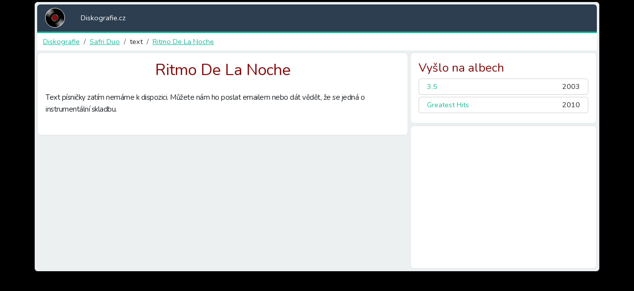

--- FILE ---
content_type: text/html; charset=utf-8
request_url: https://www.google.com/recaptcha/api2/aframe
body_size: 267
content:
<!DOCTYPE HTML><html><head><meta http-equiv="content-type" content="text/html; charset=UTF-8"></head><body><script nonce="DL4i9E_6Ey3_CjOO6AgoaA">/** Anti-fraud and anti-abuse applications only. See google.com/recaptcha */ try{var clients={'sodar':'https://pagead2.googlesyndication.com/pagead/sodar?'};window.addEventListener("message",function(a){try{if(a.source===window.parent){var b=JSON.parse(a.data);var c=clients[b['id']];if(c){var d=document.createElement('img');d.src=c+b['params']+'&rc='+(localStorage.getItem("rc::a")?sessionStorage.getItem("rc::b"):"");window.document.body.appendChild(d);sessionStorage.setItem("rc::e",parseInt(sessionStorage.getItem("rc::e")||0)+1);localStorage.setItem("rc::h",'1768454086851');}}}catch(b){}});window.parent.postMessage("_grecaptcha_ready", "*");}catch(b){}</script></body></html>

--- FILE ---
content_type: application/javascript
request_url: https://diskografie.cz/js/vendor.js
body_size: 129414
content:
/*! For license information please see vendor.js.LICENSE.txt */
(self.webpackChunk=self.webpackChunk||[]).push([[898],{9038:(e,t,n)=>{function r(e){return e&&"object"==typeof e&&"default"in e?e.default:e}var o=r(n(2307)),i=n(821),s=r(n(3465)),a=n(9680);function c(){return(c=Object.assign||function(e){for(var t=1;t<arguments.length;t++){var n=arguments[t];for(var r in n)Object.prototype.hasOwnProperty.call(n,r)&&(e[r]=n[r])}return e}).apply(this,arguments)}function l(){var e=[].slice.call(arguments),t="string"==typeof e[0]?e[0]:null,n=("string"==typeof e[0]?e[1]:e[0])||{},r=t?a.Inertia.restore(t):null,l=s(n),u=null,f=null,p=function(e){return e},d=i.reactive(c({},r?r.data:n,{isDirty:!1,errors:r?r.errors:{},hasErrors:!1,processing:!1,progress:null,wasSuccessful:!1,recentlySuccessful:!1,data:function(){var e=this;return Object.keys(n).reduce((function(t,n){return t[n]=e[n],t}),{})},transform:function(e){return p=e,this},defaults:function(e,t){var n;return l=void 0===e?this.data():Object.assign({},s(l),t?((n={})[e]=t,n):e),this},reset:function(){var e=[].slice.call(arguments),t=s(l);return Object.assign(this,0===e.length?t:Object.keys(t).filter((function(t){return e.includes(t)})).reduce((function(e,n){return e[n]=t[n],e}),{})),this},setError:function(e,t){var n;return Object.assign(this.errors,t?((n={})[e]=t,n):e),this.hasErrors=Object.keys(this.errors).length>0,this},clearErrors:function(){var e=this,t=[].slice.call(arguments);return this.errors=Object.keys(this.errors).reduce((function(n,r){var o;return c({},n,t.length>0&&!t.includes(r)?((o={})[r]=e.errors[r],o):{})}),{}),this.hasErrors=Object.keys(this.errors).length>0,this},submit:function(e,t,n){var r=this,o=this;void 0===n&&(n={});var i=p(this.data()),d=c({},n,{onCancelToken:function(e){if(u=e,n.onCancelToken)return n.onCancelToken(e)},onBefore:function(e){if(o.wasSuccessful=!1,o.recentlySuccessful=!1,clearTimeout(f),n.onBefore)return n.onBefore(e)},onStart:function(e){if(o.processing=!0,n.onStart)return n.onStart(e)},onProgress:function(e){if(o.progress=e,n.onProgress)return n.onProgress(e)},onSuccess:function(e){try{var t=function(e){return l=s(r.data()),r.isDirty=!1,e};return r.processing=!1,r.progress=null,r.clearErrors(),r.wasSuccessful=!0,r.recentlySuccessful=!0,f=setTimeout((function(){return r.recentlySuccessful=!1}),2e3),Promise.resolve(n.onSuccess?Promise.resolve(n.onSuccess(e)).then(t):t(null))}catch(e){return Promise.reject(e)}},onError:function(e){if(o.processing=!1,o.progress=null,o.clearErrors().setError(e),n.onError)return n.onError(e)},onCancel:function(){if(o.processing=!1,o.progress=null,n.onCancel)return n.onCancel()},onFinish:function(){if(o.processing=!1,o.progress=null,u=null,n.onFinish)return n.onFinish()}});"delete"===e?a.Inertia.delete(t,c({},d,{data:i})):a.Inertia[e](t,i,d)},get:function(e,t){this.submit("get",e,t)},post:function(e,t){this.submit("post",e,t)},put:function(e,t){this.submit("put",e,t)},patch:function(e,t){this.submit("patch",e,t)},delete:function(e,t){this.submit("delete",e,t)},cancel:function(){u&&u.cancel()},__rememberable:null===t,__remember:function(){return{data:this.data(),errors:this.errors}},__restore:function(e){Object.assign(this,e.data),this.setError(e.errors)}}));return i.watch(d,(function(e){d.isDirty=!o(d.data(),l),t&&a.Inertia.remember(s(e.__remember()),t)}),{immediate:!0,deep:!0}),d}var u={created:function(){var e=this;if(this.$options.remember){Array.isArray(this.$options.remember)&&(this.$options.remember={data:this.$options.remember}),"string"==typeof this.$options.remember&&(this.$options.remember={data:[this.$options.remember]}),"string"==typeof this.$options.remember.data&&(this.$options.remember={data:[this.$options.remember.data]});var t=this.$options.remember.key instanceof Function?this.$options.remember.key.call(this):this.$options.remember.key,n=a.Inertia.restore(t),r=this.$options.remember.data.filter((function(t){return!(null!==e[t]&&"object"==typeof e[t]&&!1===e[t].__rememberable)})),o=function(t){return null!==e[t]&&"object"==typeof e[t]&&"function"==typeof e[t].__remember&&"function"==typeof e[t].__restore};r.forEach((function(i){void 0!==e[i]&&void 0!==n&&void 0!==n[i]&&(o(i)?e[i].__restore(n[i]):e[i]=n[i]),e.$watch(i,(function(){a.Inertia.remember(r.reduce((function(t,n){var r;return c({},t,((r={})[n]=s(o(n)?e[n].__remember():e[n]),r))}),{}),t)}),{immediate:!0,deep:!0})}))}}},f=i.ref(null),p=i.ref({}),d=i.ref(null),h=null,g={name:"Inertia",props:{initialPage:{type:Object,required:!0},initialComponent:{type:Object,required:!1},resolveComponent:{type:Function,required:!1},titleCallback:{type:Function,required:!1,default:function(e){return e}},onHeadUpdate:{type:Function,required:!1,default:function(){return function(){}}}},setup:function(e){var t=e.initialPage,n=e.initialComponent,r=e.resolveComponent,o=e.titleCallback,s=e.onHeadUpdate;f.value=n?i.markRaw(n):null,p.value=t,d.value=null;var l="undefined"==typeof window;return h=a.createHeadManager(l,o,s),l||a.Inertia.init({initialPage:t,resolveComponent:r,swapComponent:function(e){try{return f.value=i.markRaw(e.component),p.value=e.page,d.value=e.preserveState?d.value:Date.now(),Promise.resolve()}catch(e){return Promise.reject(e)}}}),function(){if(f.value){f.value.inheritAttrs=!!f.value.inheritAttrs;var e=i.h(f.value,c({},p.value.props,{key:d.value}));return f.value.layout?"function"==typeof f.value.layout?f.value.layout(i.h,e):(Array.isArray(f.value.layout)?f.value.layout:[f.value.layout]).concat(e).reverse().reduce((function(e,t){return t.inheritAttrs=!!t.inheritAttrs,i.h(t,c({},p.value.props),(function(){return e}))})):e}}}},m={install:function(e){a.Inertia.form=l,Object.defineProperty(e.config.globalProperties,"$inertia",{get:function(){return a.Inertia}}),Object.defineProperty(e.config.globalProperties,"$page",{get:function(){return p.value}}),Object.defineProperty(e.config.globalProperties,"$headManager",{get:function(){return h}}),e.mixin(u)}},v={props:{title:{type:String,required:!1}},data:function(){return{provider:this.$headManager.createProvider()}},beforeUnmount:function(){this.provider.disconnect()},methods:{isUnaryTag:function(e){return["area","base","br","col","embed","hr","img","input","keygen","link","meta","param","source","track","wbr"].indexOf(e.type)>-1},renderTagStart:function(e){e.props=e.props||{},e.props.inertia=void 0!==e.props["head-key"]?e.props["head-key"]:"";var t=Object.keys(e.props).reduce((function(t,n){var r=e.props[n];return["key","head-key"].includes(n)?t:""===r?t+" "+n:t+" "+n+'="'+r+'"'}),"");return"<"+e.type+t+">"},renderTagChildren:function(e){var t=this;return"string"==typeof e.children?e.children:e.children.reduce((function(e,n){return e+t.renderTag(n)}),"")},renderTag:function(e){if("Symbol(Text)"===e.type.toString())return e.children;if("Symbol()"===e.type.toString())return"";if("Symbol(Comment)"===e.type.toString())return"";var t=this.renderTagStart(e);return e.children&&(t+=this.renderTagChildren(e)),this.isUnaryTag(e)||(t+="</"+e.type+">"),t},addTitleElement:function(e){return this.title&&!e.find((function(e){return e.startsWith("<title")}))&&e.push("<title inertia>"+this.title+"</title>"),e},renderNodes:function(e){var t=this;return this.addTitleElement(e.flatMap((function(e){return"Symbol(Fragment)"===e.type.toString()?e.children:e})).map((function(e){return t.renderTag(e)})).filter((function(e){return e})))}},render:function(){this.provider.update(this.renderNodes(this.$slots.default?this.$slots.default():[]))}},y={name:"InertiaLink",props:{as:{type:String,default:"a"},data:{type:Object,default:function(){return{}}},href:{type:String},method:{type:String,default:"get"},replace:{type:Boolean,default:!1},preserveScroll:{type:Boolean,default:!1},preserveState:{type:Boolean,default:null},only:{type:Array,default:function(){return[]}},headers:{type:Object,default:function(){return{}}},queryStringArrayFormat:{type:String,default:"brackets"}},setup:function(e,t){var n=t.slots,r=t.attrs;return function(e){var t=e.as.toLowerCase(),o=e.method.toLowerCase(),s=a.mergeDataIntoQueryString(o,e.href||"",e.data,e.queryStringArrayFormat),l=s[0],u=s[1];return"a"===t&&"get"!==o&&console.warn('Creating POST/PUT/PATCH/DELETE <a> links is discouraged as it causes "Open Link in New Tab/Window" accessibility issues.\n\nPlease specify a more appropriate element using the "as" attribute. For example:\n\n<Link href="'+l+'" method="'+o+'" as="button">...</Link>'),i.h(e.as,c({},r,"a"===t?{href:l}:{},{onClick:function(t){var n;a.shouldIntercept(t)&&(t.preventDefault(),a.Inertia.visit(l,{data:u,method:o,replace:e.replace,preserveScroll:e.preserveScroll,preserveState:null!=(n=e.preserveState)?n:"get"!==o,only:e.only,headers:e.headers,onCancelToken:r.onCancelToken||function(){return{}},onBefore:r.onBefore||function(){return{}},onStart:r.onStart||function(){return{}},onProgress:r.onProgress||function(){return{}},onFinish:r.onFinish||function(){return{}},onCancel:r.onCancel||function(){return{}},onSuccess:r.onSuccess||function(){return{}},onError:r.onError||function(){return{}}}))}}),n)}}};t.Fb=v,t.rU=y,t.yP=function(e){try{var t,n,r,o,s,a,c;n=void 0===(t=e.id)?"app":t,r=e.resolve,o=e.setup,s=e.title,a=e.page,c=e.render;var l="undefined"==typeof window,u=l?null:document.getElementById(n),f=a||JSON.parse(u.dataset.page),p=function(e){return Promise.resolve(r(e)).then((function(e){return e.default||e}))},d=[];return Promise.resolve(p(f.component).then((function(e){return o({el:u,app:g,App:g,props:{initialPage:f,initialComponent:e,resolveComponent:p,titleCallback:s,onHeadUpdate:l?function(e){return d=e}:null},plugin:m})}))).then((function(e){return function(){if(l)return Promise.resolve(c(i.createSSRApp({render:function(){return i.h("div",{id:n,"data-page":JSON.stringify(f),innerHTML:c(e)})}}))).then((function(e){return{head:d,body:e}}))}()}))}catch(e){return Promise.reject(e)}},t.cI=l,t.qt=function(){return{props:i.computed((function(){return p.value.props})),url:i.computed((function(){return p.value.url})),component:i.computed((function(){return p.value.component})),version:i.computed((function(){return p.value.version}))}}},9680:(e,t,n)=>{function r(e){return e&&"object"==typeof e&&"default"in e?e.default:e}var o=r(n(3945)),i=n(129),s=r(n(9996));function a(){return(a=Object.assign?Object.assign.bind():function(e){for(var t=1;t<arguments.length;t++){var n=arguments[t];for(var r in n)Object.prototype.hasOwnProperty.call(n,r)&&(e[r]=n[r])}return e}).apply(this,arguments)}var c,l={modal:null,listener:null,show:function(e){var t=this;"object"==typeof e&&(e="All Inertia requests must receive a valid Inertia response, however a plain JSON response was received.<hr>"+JSON.stringify(e));var n=document.createElement("html");n.innerHTML=e,n.querySelectorAll("a").forEach((function(e){return e.setAttribute("target","_top")})),this.modal=document.createElement("div"),this.modal.style.position="fixed",this.modal.style.width="100vw",this.modal.style.height="100vh",this.modal.style.padding="50px",this.modal.style.boxSizing="border-box",this.modal.style.backgroundColor="rgba(0, 0, 0, .6)",this.modal.style.zIndex=2e5,this.modal.addEventListener("click",(function(){return t.hide()}));var r=document.createElement("iframe");if(r.style.backgroundColor="white",r.style.borderRadius="5px",r.style.width="100%",r.style.height="100%",this.modal.appendChild(r),document.body.prepend(this.modal),document.body.style.overflow="hidden",!r.contentWindow)throw new Error("iframe not yet ready.");r.contentWindow.document.open(),r.contentWindow.document.write(n.outerHTML),r.contentWindow.document.close(),this.listener=this.hideOnEscape.bind(this),document.addEventListener("keydown",this.listener)},hide:function(){this.modal.outerHTML="",this.modal=null,document.body.style.overflow="visible",document.removeEventListener("keydown",this.listener)},hideOnEscape:function(e){27===e.keyCode&&this.hide()}};function u(e,t){var n;return function(){var r=arguments,o=this;clearTimeout(n),n=setTimeout((function(){return e.apply(o,[].slice.call(r))}),t)}}function f(e,t,n){for(var r in void 0===t&&(t=new FormData),void 0===n&&(n=null),e=e||{})Object.prototype.hasOwnProperty.call(e,r)&&d(t,p(n,r),e[r]);return t}function p(e,t){return e?e+"["+t+"]":t}function d(e,t,n){return Array.isArray(n)?Array.from(n.keys()).forEach((function(r){return d(e,p(t,r.toString()),n[r])})):n instanceof Date?e.append(t,n.toISOString()):n instanceof File?e.append(t,n,n.name):n instanceof Blob?e.append(t,n):"boolean"==typeof n?e.append(t,n?"1":"0"):"string"==typeof n?e.append(t,n):"number"==typeof n?e.append(t,""+n):null==n?e.append(t,""):void f(n,e,t)}function h(e){return new URL(e.toString(),window.location.toString())}function g(e,n,r,o){void 0===o&&(o="brackets");var a=/^https?:\/\//.test(n.toString()),c=a||n.toString().startsWith("/"),l=!c&&!n.toString().startsWith("#")&&!n.toString().startsWith("?"),u=n.toString().includes("?")||e===t.Method.GET&&Object.keys(r).length,f=n.toString().includes("#"),p=new URL(n.toString(),"http://localhost");return e===t.Method.GET&&Object.keys(r).length&&(p.search=i.stringify(s(i.parse(p.search,{ignoreQueryPrefix:!0}),r),{encodeValuesOnly:!0,arrayFormat:o}),r={}),[[a?p.protocol+"//"+p.host:"",c?p.pathname:"",l?p.pathname.substring(1):"",u?p.search:"",f?p.hash:""].join(""),r]}function m(e){return(e=new URL(e.href)).hash="",e}function v(e,t){return document.dispatchEvent(new CustomEvent("inertia:"+e,t))}(c=t.Method||(t.Method={})).GET="get",c.POST="post",c.PUT="put",c.PATCH="patch",c.DELETE="delete";var y=function(e){return v("finish",{detail:{visit:e}})},_=function(e){return v("navigate",{detail:{page:e}})},b="undefined"==typeof window,w=function(){function e(){this.visitId=null}var n=e.prototype;return n.init=function(e){var t=e.resolveComponent,n=e.swapComponent;this.page=e.initialPage,this.resolveComponent=t,this.swapComponent=n,this.isBackForwardVisit()?this.handleBackForwardVisit(this.page):this.isLocationVisit()?this.handleLocationVisit(this.page):this.handleInitialPageVisit(this.page),this.setupEventListeners()},n.handleInitialPageVisit=function(e){this.page.url+=window.location.hash,this.setPage(e,{preserveState:!0}).then((function(){return _(e)}))},n.setupEventListeners=function(){window.addEventListener("popstate",this.handlePopstateEvent.bind(this)),document.addEventListener("scroll",u(this.handleScrollEvent.bind(this),100),!0)},n.scrollRegions=function(){return document.querySelectorAll("[scroll-region]")},n.handleScrollEvent=function(e){"function"==typeof e.target.hasAttribute&&e.target.hasAttribute("scroll-region")&&this.saveScrollPositions()},n.saveScrollPositions=function(){this.replaceState(a({},this.page,{scrollRegions:Array.from(this.scrollRegions()).map((function(e){return{top:e.scrollTop,left:e.scrollLeft}}))}))},n.resetScrollPositions=function(){var e;window.scrollTo(0,0),this.scrollRegions().forEach((function(e){"function"==typeof e.scrollTo?e.scrollTo(0,0):(e.scrollTop=0,e.scrollLeft=0)})),this.saveScrollPositions(),window.location.hash&&(null==(e=document.getElementById(window.location.hash.slice(1)))||e.scrollIntoView())},n.restoreScrollPositions=function(){var e=this;this.page.scrollRegions&&this.scrollRegions().forEach((function(t,n){var r=e.page.scrollRegions[n];r&&("function"==typeof t.scrollTo?t.scrollTo(r.left,r.top):(t.scrollTop=r.top,t.scrollLeft=r.left))}))},n.isBackForwardVisit=function(){return window.history.state&&window.performance&&window.performance.getEntriesByType("navigation").length>0&&"back_forward"===window.performance.getEntriesByType("navigation")[0].type},n.handleBackForwardVisit=function(e){var t=this;window.history.state.version=e.version,this.setPage(window.history.state,{preserveScroll:!0,preserveState:!0}).then((function(){t.restoreScrollPositions(),_(e)}))},n.locationVisit=function(e,t){try{window.sessionStorage.setItem("inertiaLocationVisit",JSON.stringify({preserveScroll:t})),window.location.href=e.href,m(window.location).href===m(e).href&&window.location.reload()}catch(e){return!1}},n.isLocationVisit=function(){try{return null!==window.sessionStorage.getItem("inertiaLocationVisit")}catch(e){return!1}},n.handleLocationVisit=function(e){var t,n,r,o,i=this,s=JSON.parse(window.sessionStorage.getItem("inertiaLocationVisit")||"");window.sessionStorage.removeItem("inertiaLocationVisit"),e.url+=window.location.hash,e.rememberedState=null!=(t=null==(n=window.history.state)?void 0:n.rememberedState)?t:{},e.scrollRegions=null!=(r=null==(o=window.history.state)?void 0:o.scrollRegions)?r:[],this.setPage(e,{preserveScroll:s.preserveScroll,preserveState:!0}).then((function(){s.preserveScroll&&i.restoreScrollPositions(),_(e)}))},n.isLocationVisitResponse=function(e){return e&&409===e.status&&e.headers["x-inertia-location"]},n.isInertiaResponse=function(e){return null==e?void 0:e.headers["x-inertia"]},n.createVisitId=function(){return this.visitId={},this.visitId},n.cancelVisit=function(e,t){var n=t.cancelled,r=void 0!==n&&n,o=t.interrupted,i=void 0!==o&&o;!e||e.completed||e.cancelled||e.interrupted||(e.cancelToken.cancel(),e.onCancel(),e.completed=!1,e.cancelled=r,e.interrupted=i,y(e),e.onFinish(e))},n.finishVisit=function(e){e.cancelled||e.interrupted||(e.completed=!0,e.cancelled=!1,e.interrupted=!1,y(e),e.onFinish(e))},n.resolvePreserveOption=function(e,t){return"function"==typeof e?e(t):"errors"===e?Object.keys(t.props.errors||{}).length>0:e},n.visit=function(e,n){var r=this,i=void 0===n?{}:n,s=i.method,c=void 0===s?t.Method.GET:s,u=i.data,p=void 0===u?{}:u,d=i.replace,y=void 0!==d&&d,_=i.preserveScroll,b=void 0!==_&&_,w=i.preserveState,S=void 0!==w&&w,x=i.only,E=void 0===x?[]:x,A=i.headers,O=void 0===A?{}:A,C=i.errorBag,k=void 0===C?"":C,T=i.forceFormData,j=void 0!==T&&T,P=i.onCancelToken,N=void 0===P?function(){}:P,L=i.onBefore,I=void 0===L?function(){}:L,R=i.onStart,M=void 0===R?function(){}:R,$=i.onProgress,F=void 0===$?function(){}:$,D=i.onFinish,B=void 0===D?function(){}:D,U=i.onCancel,V=void 0===U?function(){}:U,z=i.onSuccess,W=void 0===z?function(){}:z,H=i.onError,q=void 0===H?function(){}:H,K=i.queryStringArrayFormat,G=void 0===K?"brackets":K,J="string"==typeof e?h(e):e;if(!function e(t){return t instanceof File||t instanceof Blob||t instanceof FileList&&t.length>0||t instanceof FormData&&Array.from(t.values()).some((function(t){return e(t)}))||"object"==typeof t&&null!==t&&Object.values(t).some((function(t){return e(t)}))}(p)&&!j||p instanceof FormData||(p=f(p)),!(p instanceof FormData)){var X=g(c,J,p,G),Y=X[1];J=h(X[0]),p=Y}var Q={url:J,method:c,data:p,replace:y,preserveScroll:b,preserveState:S,only:E,headers:O,errorBag:k,forceFormData:j,queryStringArrayFormat:G,cancelled:!1,completed:!1,interrupted:!1};if(!1!==I(Q)&&function(e){return v("before",{cancelable:!0,detail:{visit:e}})}(Q)){this.activeVisit&&this.cancelVisit(this.activeVisit,{interrupted:!0}),this.saveScrollPositions();var Z=this.createVisitId();this.activeVisit=a({},Q,{onCancelToken:N,onBefore:I,onStart:M,onProgress:F,onFinish:B,onCancel:V,onSuccess:W,onError:q,queryStringArrayFormat:G,cancelToken:o.CancelToken.source()}),N({cancel:function(){r.activeVisit&&r.cancelVisit(r.activeVisit,{cancelled:!0})}}),function(e){v("start",{detail:{visit:e}})}(Q),M(Q),o({method:c,url:m(J).href,data:c===t.Method.GET?{}:p,params:c===t.Method.GET?p:{},cancelToken:this.activeVisit.cancelToken.token,headers:a({},O,{Accept:"text/html, application/xhtml+xml","X-Requested-With":"XMLHttpRequest","X-Inertia":!0},E.length?{"X-Inertia-Partial-Component":this.page.component,"X-Inertia-Partial-Data":E.join(",")}:{},k&&k.length?{"X-Inertia-Error-Bag":k}:{},this.page.version?{"X-Inertia-Version":this.page.version}:{}),onUploadProgress:function(e){p instanceof FormData&&(e.percentage=Math.round(e.loaded/e.total*100),function(e){v("progress",{detail:{progress:e}})}(e),F(e))}}).then((function(e){var t;if(!r.isInertiaResponse(e))return Promise.reject({response:e});var n=e.data;E.length&&n.component===r.page.component&&(n.props=a({},r.page.props,n.props)),b=r.resolvePreserveOption(b,n),(S=r.resolvePreserveOption(S,n))&&null!=(t=window.history.state)&&t.rememberedState&&n.component===r.page.component&&(n.rememberedState=window.history.state.rememberedState);var o=J,i=h(n.url);return o.hash&&!i.hash&&m(o).href===i.href&&(i.hash=o.hash,n.url=i.href),r.setPage(n,{visitId:Z,replace:y,preserveScroll:b,preserveState:S})})).then((function(){var e=r.page.props.errors||{};if(Object.keys(e).length>0){var t=k?e[k]?e[k]:{}:e;return function(e){v("error",{detail:{errors:e}})}(t),q(t)}return v("success",{detail:{page:r.page}}),W(r.page)})).catch((function(e){if(r.isInertiaResponse(e.response))return r.setPage(e.response.data,{visitId:Z});if(r.isLocationVisitResponse(e.response)){var t=h(e.response.headers["x-inertia-location"]),n=J;n.hash&&!t.hash&&m(n).href===t.href&&(t.hash=n.hash),r.locationVisit(t,!0===b)}else{if(!e.response)return Promise.reject(e);v("invalid",{cancelable:!0,detail:{response:e.response}})&&l.show(e.response.data)}})).then((function(){r.activeVisit&&r.finishVisit(r.activeVisit)})).catch((function(e){if(!o.isCancel(e)){var t=v("exception",{cancelable:!0,detail:{exception:e}});if(r.activeVisit&&r.finishVisit(r.activeVisit),t)return Promise.reject(e)}}))}},n.setPage=function(e,t){var n=this,r=void 0===t?{}:t,o=r.visitId,i=void 0===o?this.createVisitId():o,s=r.replace,a=void 0!==s&&s,c=r.preserveScroll,l=void 0!==c&&c,u=r.preserveState,f=void 0!==u&&u;return Promise.resolve(this.resolveComponent(e.component)).then((function(t){i===n.visitId&&(e.scrollRegions=e.scrollRegions||[],e.rememberedState=e.rememberedState||{},(a=a||h(e.url).href===window.location.href)?n.replaceState(e):n.pushState(e),n.swapComponent({component:t,page:e,preserveState:f}).then((function(){l||n.resetScrollPositions(),a||_(e)})))}))},n.pushState=function(e){this.page=e,window.history.pushState(e,"",e.url)},n.replaceState=function(e){this.page=e,window.history.replaceState(e,"",e.url)},n.handlePopstateEvent=function(e){var t=this;if(null!==e.state){var n=e.state,r=this.createVisitId();Promise.resolve(this.resolveComponent(n.component)).then((function(e){r===t.visitId&&(t.page=n,t.swapComponent({component:e,page:n,preserveState:!1}).then((function(){t.restoreScrollPositions(),_(n)})))}))}else{var o=h(this.page.url);o.hash=window.location.hash,this.replaceState(a({},this.page,{url:o.href})),this.resetScrollPositions()}},n.get=function(e,n,r){return void 0===n&&(n={}),void 0===r&&(r={}),this.visit(e,a({},r,{method:t.Method.GET,data:n}))},n.reload=function(e){return void 0===e&&(e={}),this.visit(window.location.href,a({},e,{preserveScroll:!0,preserveState:!0}))},n.replace=function(e,t){var n;return void 0===t&&(t={}),console.warn("Inertia.replace() has been deprecated and will be removed in a future release. Please use Inertia."+(null!=(n=t.method)?n:"get")+"() instead."),this.visit(e,a({preserveState:!0},t,{replace:!0}))},n.post=function(e,n,r){return void 0===n&&(n={}),void 0===r&&(r={}),this.visit(e,a({preserveState:!0},r,{method:t.Method.POST,data:n}))},n.put=function(e,n,r){return void 0===n&&(n={}),void 0===r&&(r={}),this.visit(e,a({preserveState:!0},r,{method:t.Method.PUT,data:n}))},n.patch=function(e,n,r){return void 0===n&&(n={}),void 0===r&&(r={}),this.visit(e,a({preserveState:!0},r,{method:t.Method.PATCH,data:n}))},n.delete=function(e,n){return void 0===n&&(n={}),this.visit(e,a({preserveState:!0},n,{method:t.Method.DELETE}))},n.remember=function(e,t){var n,r;void 0===t&&(t="default"),b||this.replaceState(a({},this.page,{rememberedState:a({},null==(n=this.page)?void 0:n.rememberedState,(r={},r[t]=e,r))}))},n.restore=function(e){var t,n;if(void 0===e&&(e="default"),!b)return null==(t=window.history.state)||null==(n=t.rememberedState)?void 0:n[e]},n.on=function(e,t){var n=function(e){var n=t(e);e.cancelable&&!e.defaultPrevented&&!1===n&&e.preventDefault()};return document.addEventListener("inertia:"+e,n),function(){return document.removeEventListener("inertia:"+e,n)}},e}(),S={buildDOMElement:function(e){var t=document.createElement("template");t.innerHTML=e;var n=t.content.firstChild;if(!e.startsWith("<script "))return n;var r=document.createElement("script");return r.innerHTML=n.innerHTML,n.getAttributeNames().forEach((function(e){r.setAttribute(e,n.getAttribute(e)||"")})),r},isInertiaManagedElement:function(e){return e.nodeType===Node.ELEMENT_NODE&&null!==e.getAttribute("inertia")},findMatchingElementIndex:function(e,t){var n=e.getAttribute("inertia");return null!==n?t.findIndex((function(e){return e.getAttribute("inertia")===n})):-1},update:u((function(e){var t=this,n=e.map((function(e){return t.buildDOMElement(e)}));Array.from(document.head.childNodes).filter((function(e){return t.isInertiaManagedElement(e)})).forEach((function(e){var r=t.findMatchingElementIndex(e,n);if(-1!==r){var o,i=n.splice(r,1)[0];i&&!e.isEqualNode(i)&&(null==e||null==(o=e.parentNode)||o.replaceChild(i,e))}else{var s;null==e||null==(s=e.parentNode)||s.removeChild(e)}})),n.forEach((function(e){return document.head.appendChild(e)}))}),1)},x=new w;t.Inertia=x,t.createHeadManager=function(e,t,n){var r={},o=0;function i(){var e=Object.values(r).reduce((function(e,t){return e.concat(t)}),[]).reduce((function(e,n){if(-1===n.indexOf("<"))return e;if(0===n.indexOf("<title ")){var r=n.match(/(<title [^>]+>)(.*?)(<\/title>)/);return e.title=r?""+r[1]+t(r[2])+r[3]:n,e}var o=n.match(/ inertia="[^"]+"/);return o?e[o[0]]=n:e[Object.keys(e).length]=n,e}),{});return Object.values(e)}function s(){e?n(i()):S.update(i())}return{createProvider:function(){var e=function(){var e=o+=1;return r[e]=[],e.toString()}();return{update:function(t){return function(e,t){void 0===t&&(t=[]),null!==e&&Object.keys(r).indexOf(e)>-1&&(r[e]=t),s()}(e,t)},disconnect:function(){return function(e){null!==e&&-1!==Object.keys(r).indexOf(e)&&(delete r[e],s())}(e)}}}}},t.hrefToUrl=h,t.mergeDataIntoQueryString=g,t.shouldIntercept=function(e){var t="a"===e.currentTarget.tagName.toLowerCase();return!(e.target&&null!=e&&e.target.isContentEditable||e.defaultPrevented||t&&e.which>1||t&&e.altKey||t&&e.ctrlKey||t&&e.metaKey||t&&e.shiftKey)},t.urlWithoutHash=m},3945:(e,t,n)=>{e.exports=n(2364)},8515:(e,t,n)=>{"use strict";var r=n(2212),o=n(6287),i=n(7309),s=n(3656),a=n(4444),c=n(436),l=n(1121),u=n(2343);e.exports=function(e){return new Promise((function(t,n){var f=e.data,p=e.headers,d=e.responseType;r.isFormData(f)&&delete p["Content-Type"];var h=new XMLHttpRequest;if(e.auth){var g=e.auth.username||"",m=e.auth.password?unescape(encodeURIComponent(e.auth.password)):"";p.Authorization="Basic "+btoa(g+":"+m)}var v=a(e.baseURL,e.url);function y(){if(h){var r="getAllResponseHeaders"in h?c(h.getAllResponseHeaders()):null,i={data:d&&"text"!==d&&"json"!==d?h.response:h.responseText,status:h.status,statusText:h.statusText,headers:r,config:e,request:h};o(t,n,i),h=null}}if(h.open(e.method.toUpperCase(),s(v,e.params,e.paramsSerializer),!0),h.timeout=e.timeout,"onloadend"in h?h.onloadend=y:h.onreadystatechange=function(){h&&4===h.readyState&&(0!==h.status||h.responseURL&&0===h.responseURL.indexOf("file:"))&&setTimeout(y)},h.onabort=function(){h&&(n(u("Request aborted",e,"ECONNABORTED",h)),h=null)},h.onerror=function(){n(u("Network Error",e,null,h)),h=null},h.ontimeout=function(){var t="timeout of "+e.timeout+"ms exceeded";e.timeoutErrorMessage&&(t=e.timeoutErrorMessage),n(u(t,e,e.transitional&&e.transitional.clarifyTimeoutError?"ETIMEDOUT":"ECONNABORTED",h)),h=null},r.isStandardBrowserEnv()){var _=(e.withCredentials||l(v))&&e.xsrfCookieName?i.read(e.xsrfCookieName):void 0;_&&(p[e.xsrfHeaderName]=_)}"setRequestHeader"in h&&r.forEach(p,(function(e,t){void 0===f&&"content-type"===t.toLowerCase()?delete p[t]:h.setRequestHeader(t,e)})),r.isUndefined(e.withCredentials)||(h.withCredentials=!!e.withCredentials),d&&"json"!==d&&(h.responseType=e.responseType),"function"==typeof e.onDownloadProgress&&h.addEventListener("progress",e.onDownloadProgress),"function"==typeof e.onUploadProgress&&h.upload&&h.upload.addEventListener("progress",e.onUploadProgress),e.cancelToken&&e.cancelToken.promise.then((function(e){h&&(h.abort(),n(e),h=null)})),f||(f=null),h.send(f)}))}},2364:(e,t,n)=>{"use strict";var r=n(2212),o=n(1435),i=n(4714),s=n(1671);function a(e){var t=new i(e),n=o(i.prototype.request,t);return r.extend(n,i.prototype,t),r.extend(n,t),n}var c=a(n(9591));c.Axios=i,c.create=function(e){return a(s(c.defaults,e))},c.Cancel=n(9842),c.CancelToken=n(430),c.isCancel=n(9563),c.all=function(e){return Promise.all(e)},c.spread=n(9781),c.isAxiosError=n(7968),e.exports=c,e.exports.default=c},9842:e=>{"use strict";function t(e){this.message=e}t.prototype.toString=function(){return"Cancel"+(this.message?": "+this.message:"")},t.prototype.__CANCEL__=!0,e.exports=t},430:(e,t,n)=>{"use strict";var r=n(9842);function o(e){if("function"!=typeof e)throw new TypeError("executor must be a function.");var t;this.promise=new Promise((function(e){t=e}));var n=this;e((function(e){n.reason||(n.reason=new r(e),t(n.reason))}))}o.prototype.throwIfRequested=function(){if(this.reason)throw this.reason},o.source=function(){var e;return{token:new o((function(t){e=t})),cancel:e}},e.exports=o},9563:e=>{"use strict";e.exports=function(e){return!(!e||!e.__CANCEL__)}},4714:(e,t,n)=>{"use strict";var r=n(2212),o=n(3656),i=n(1905),s=n(4523),a=n(1671),c=n(2478),l=c.validators;function u(e){this.defaults=e,this.interceptors={request:new i,response:new i}}u.prototype.request=function(e){"string"==typeof e?(e=arguments[1]||{}).url=arguments[0]:e=e||{},(e=a(this.defaults,e)).method?e.method=e.method.toLowerCase():this.defaults.method?e.method=this.defaults.method.toLowerCase():e.method="get";var t=e.transitional;void 0!==t&&c.assertOptions(t,{silentJSONParsing:l.transitional(l.boolean,"1.0.0"),forcedJSONParsing:l.transitional(l.boolean,"1.0.0"),clarifyTimeoutError:l.transitional(l.boolean,"1.0.0")},!1);var n=[],r=!0;this.interceptors.request.forEach((function(t){"function"==typeof t.runWhen&&!1===t.runWhen(e)||(r=r&&t.synchronous,n.unshift(t.fulfilled,t.rejected))}));var o,i=[];if(this.interceptors.response.forEach((function(e){i.push(e.fulfilled,e.rejected)})),!r){var u=[s,void 0];for(Array.prototype.unshift.apply(u,n),u=u.concat(i),o=Promise.resolve(e);u.length;)o=o.then(u.shift(),u.shift());return o}for(var f=e;n.length;){var p=n.shift(),d=n.shift();try{f=p(f)}catch(e){d(e);break}}try{o=s(f)}catch(e){return Promise.reject(e)}for(;i.length;)o=o.then(i.shift(),i.shift());return o},u.prototype.getUri=function(e){return e=a(this.defaults,e),o(e.url,e.params,e.paramsSerializer).replace(/^\?/,"")},r.forEach(["delete","get","head","options"],(function(e){u.prototype[e]=function(t,n){return this.request(a(n||{},{method:e,url:t,data:(n||{}).data}))}})),r.forEach(["post","put","patch"],(function(e){u.prototype[e]=function(t,n,r){return this.request(a(r||{},{method:e,url:t,data:n}))}})),e.exports=u},1905:(e,t,n)=>{"use strict";var r=n(2212);function o(){this.handlers=[]}o.prototype.use=function(e,t,n){return this.handlers.push({fulfilled:e,rejected:t,synchronous:!!n&&n.synchronous,runWhen:n?n.runWhen:null}),this.handlers.length-1},o.prototype.eject=function(e){this.handlers[e]&&(this.handlers[e]=null)},o.prototype.forEach=function(e){r.forEach(this.handlers,(function(t){null!==t&&e(t)}))},e.exports=o},4444:(e,t,n)=>{"use strict";var r=n(6543),o=n(2967);e.exports=function(e,t){return e&&!r(t)?o(e,t):t}},2343:(e,t,n)=>{"use strict";var r=n(8077);e.exports=function(e,t,n,o,i){var s=new Error(e);return r(s,t,n,o,i)}},4523:(e,t,n)=>{"use strict";var r=n(2212),o=n(1033),i=n(9563),s=n(9591);function a(e){e.cancelToken&&e.cancelToken.throwIfRequested()}e.exports=function(e){return a(e),e.headers=e.headers||{},e.data=o.call(e,e.data,e.headers,e.transformRequest),e.headers=r.merge(e.headers.common||{},e.headers[e.method]||{},e.headers),r.forEach(["delete","get","head","post","put","patch","common"],(function(t){delete e.headers[t]})),(e.adapter||s.adapter)(e).then((function(t){return a(e),t.data=o.call(e,t.data,t.headers,e.transformResponse),t}),(function(t){return i(t)||(a(e),t&&t.response&&(t.response.data=o.call(e,t.response.data,t.response.headers,e.transformResponse))),Promise.reject(t)}))}},8077:e=>{"use strict";e.exports=function(e,t,n,r,o){return e.config=t,n&&(e.code=n),e.request=r,e.response=o,e.isAxiosError=!0,e.toJSON=function(){return{message:this.message,name:this.name,description:this.description,number:this.number,fileName:this.fileName,lineNumber:this.lineNumber,columnNumber:this.columnNumber,stack:this.stack,config:this.config,code:this.code}},e}},1671:(e,t,n)=>{"use strict";var r=n(2212);e.exports=function(e,t){t=t||{};var n={},o=["url","method","data"],i=["headers","auth","proxy","params"],s=["baseURL","transformRequest","transformResponse","paramsSerializer","timeout","timeoutMessage","withCredentials","adapter","responseType","xsrfCookieName","xsrfHeaderName","onUploadProgress","onDownloadProgress","decompress","maxContentLength","maxBodyLength","maxRedirects","transport","httpAgent","httpsAgent","cancelToken","socketPath","responseEncoding"],a=["validateStatus"];function c(e,t){return r.isPlainObject(e)&&r.isPlainObject(t)?r.merge(e,t):r.isPlainObject(t)?r.merge({},t):r.isArray(t)?t.slice():t}function l(o){r.isUndefined(t[o])?r.isUndefined(e[o])||(n[o]=c(void 0,e[o])):n[o]=c(e[o],t[o])}r.forEach(o,(function(e){r.isUndefined(t[e])||(n[e]=c(void 0,t[e]))})),r.forEach(i,l),r.forEach(s,(function(o){r.isUndefined(t[o])?r.isUndefined(e[o])||(n[o]=c(void 0,e[o])):n[o]=c(void 0,t[o])})),r.forEach(a,(function(r){r in t?n[r]=c(e[r],t[r]):r in e&&(n[r]=c(void 0,e[r]))}));var u=o.concat(i).concat(s).concat(a),f=Object.keys(e).concat(Object.keys(t)).filter((function(e){return-1===u.indexOf(e)}));return r.forEach(f,l),n}},6287:(e,t,n)=>{"use strict";var r=n(2343);e.exports=function(e,t,n){var o=n.config.validateStatus;n.status&&o&&!o(n.status)?t(r("Request failed with status code "+n.status,n.config,null,n.request,n)):e(n)}},1033:(e,t,n)=>{"use strict";var r=n(2212),o=n(9591);e.exports=function(e,t,n){var i=this||o;return r.forEach(n,(function(n){e=n.call(i,e,t)})),e}},9591:(e,t,n)=>{"use strict";var r=n(4155),o=n(2212),i=n(5769),s=n(8077),a={"Content-Type":"application/x-www-form-urlencoded"};function c(e,t){!o.isUndefined(e)&&o.isUndefined(e["Content-Type"])&&(e["Content-Type"]=t)}var l,u={transitional:{silentJSONParsing:!0,forcedJSONParsing:!0,clarifyTimeoutError:!1},adapter:(("undefined"!=typeof XMLHttpRequest||void 0!==r&&"[object process]"===Object.prototype.toString.call(r))&&(l=n(8515)),l),transformRequest:[function(e,t){return i(t,"Accept"),i(t,"Content-Type"),o.isFormData(e)||o.isArrayBuffer(e)||o.isBuffer(e)||o.isStream(e)||o.isFile(e)||o.isBlob(e)?e:o.isArrayBufferView(e)?e.buffer:o.isURLSearchParams(e)?(c(t,"application/x-www-form-urlencoded;charset=utf-8"),e.toString()):o.isObject(e)||t&&"application/json"===t["Content-Type"]?(c(t,"application/json"),function(e,t,n){if(o.isString(e))try{return(t||JSON.parse)(e),o.trim(e)}catch(e){if("SyntaxError"!==e.name)throw e}return(n||JSON.stringify)(e)}(e)):e}],transformResponse:[function(e){var t=this.transitional,n=t&&t.silentJSONParsing,r=t&&t.forcedJSONParsing,i=!n&&"json"===this.responseType;if(i||r&&o.isString(e)&&e.length)try{return JSON.parse(e)}catch(e){if(i){if("SyntaxError"===e.name)throw s(e,this,"E_JSON_PARSE");throw e}}return e}],timeout:0,xsrfCookieName:"XSRF-TOKEN",xsrfHeaderName:"X-XSRF-TOKEN",maxContentLength:-1,maxBodyLength:-1,validateStatus:function(e){return e>=200&&e<300}};u.headers={common:{Accept:"application/json, text/plain, */*"}},o.forEach(["delete","get","head"],(function(e){u.headers[e]={}})),o.forEach(["post","put","patch"],(function(e){u.headers[e]=o.merge(a)})),e.exports=u},1435:e=>{"use strict";e.exports=function(e,t){return function(){for(var n=new Array(arguments.length),r=0;r<n.length;r++)n[r]=arguments[r];return e.apply(t,n)}}},3656:(e,t,n)=>{"use strict";var r=n(2212);function o(e){return encodeURIComponent(e).replace(/%3A/gi,":").replace(/%24/g,"$").replace(/%2C/gi,",").replace(/%20/g,"+").replace(/%5B/gi,"[").replace(/%5D/gi,"]")}e.exports=function(e,t,n){if(!t)return e;var i;if(n)i=n(t);else if(r.isURLSearchParams(t))i=t.toString();else{var s=[];r.forEach(t,(function(e,t){null!=e&&(r.isArray(e)?t+="[]":e=[e],r.forEach(e,(function(e){r.isDate(e)?e=e.toISOString():r.isObject(e)&&(e=JSON.stringify(e)),s.push(o(t)+"="+o(e))})))})),i=s.join("&")}if(i){var a=e.indexOf("#");-1!==a&&(e=e.slice(0,a)),e+=(-1===e.indexOf("?")?"?":"&")+i}return e}},2967:e=>{"use strict";e.exports=function(e,t){return t?e.replace(/\/+$/,"")+"/"+t.replace(/^\/+/,""):e}},7309:(e,t,n)=>{"use strict";var r=n(2212);e.exports=r.isStandardBrowserEnv()?{write:function(e,t,n,o,i,s){var a=[];a.push(e+"="+encodeURIComponent(t)),r.isNumber(n)&&a.push("expires="+new Date(n).toGMTString()),r.isString(o)&&a.push("path="+o),r.isString(i)&&a.push("domain="+i),!0===s&&a.push("secure"),document.cookie=a.join("; ")},read:function(e){var t=document.cookie.match(new RegExp("(^|;\\s*)("+e+")=([^;]*)"));return t?decodeURIComponent(t[3]):null},remove:function(e){this.write(e,"",Date.now()-864e5)}}:{write:function(){},read:function(){return null},remove:function(){}}},6543:e=>{"use strict";e.exports=function(e){return/^([a-z][a-z\d\+\-\.]*:)?\/\//i.test(e)}},7968:e=>{"use strict";e.exports=function(e){return"object"==typeof e&&!0===e.isAxiosError}},1121:(e,t,n)=>{"use strict";var r=n(2212);e.exports=r.isStandardBrowserEnv()?function(){var e,t=/(msie|trident)/i.test(navigator.userAgent),n=document.createElement("a");function o(e){var r=e;return t&&(n.setAttribute("href",r),r=n.href),n.setAttribute("href",r),{href:n.href,protocol:n.protocol?n.protocol.replace(/:$/,""):"",host:n.host,search:n.search?n.search.replace(/^\?/,""):"",hash:n.hash?n.hash.replace(/^#/,""):"",hostname:n.hostname,port:n.port,pathname:"/"===n.pathname.charAt(0)?n.pathname:"/"+n.pathname}}return e=o(window.location.href),function(t){var n=r.isString(t)?o(t):t;return n.protocol===e.protocol&&n.host===e.host}}():function(){return!0}},5769:(e,t,n)=>{"use strict";var r=n(2212);e.exports=function(e,t){r.forEach(e,(function(n,r){r!==t&&r.toUpperCase()===t.toUpperCase()&&(e[t]=n,delete e[r])}))}},436:(e,t,n)=>{"use strict";var r=n(2212),o=["age","authorization","content-length","content-type","etag","expires","from","host","if-modified-since","if-unmodified-since","last-modified","location","max-forwards","proxy-authorization","referer","retry-after","user-agent"];e.exports=function(e){var t,n,i,s={};return e?(r.forEach(e.split("\n"),(function(e){if(i=e.indexOf(":"),t=r.trim(e.substr(0,i)).toLowerCase(),n=r.trim(e.substr(i+1)),t){if(s[t]&&o.indexOf(t)>=0)return;s[t]="set-cookie"===t?(s[t]?s[t]:[]).concat([n]):s[t]?s[t]+", "+n:n}})),s):s}},9781:e=>{"use strict";e.exports=function(e){return function(t){return e.apply(null,t)}}},2478:(e,t,n)=>{"use strict";var r=n(933),o={};["object","boolean","number","function","string","symbol"].forEach((function(e,t){o[e]=function(n){return typeof n===e||"a"+(t<1?"n ":" ")+e}}));var i={},s=r.version.split(".");function a(e,t){for(var n=t?t.split("."):s,r=e.split("."),o=0;o<3;o++){if(n[o]>r[o])return!0;if(n[o]<r[o])return!1}return!1}o.transitional=function(e,t,n){var o=t&&a(t);function s(e,t){return"[Axios v"+r.version+"] Transitional option '"+e+"'"+t+(n?". "+n:"")}return function(n,r,a){if(!1===e)throw new Error(s(r," has been removed in "+t));return o&&!i[r]&&(i[r]=!0,console.warn(s(r," has been deprecated since v"+t+" and will be removed in the near future"))),!e||e(n,r,a)}},e.exports={isOlderVersion:a,assertOptions:function(e,t,n){if("object"!=typeof e)throw new TypeError("options must be an object");for(var r=Object.keys(e),o=r.length;o-- >0;){var i=r[o],s=t[i];if(s){var a=e[i],c=void 0===a||s(a,i,e);if(!0!==c)throw new TypeError("option "+i+" must be "+c)}else if(!0!==n)throw Error("Unknown option "+i)}},validators:o}},2212:(e,t,n)=>{"use strict";var r=n(1435),o=Object.prototype.toString;function i(e){return"[object Array]"===o.call(e)}function s(e){return void 0===e}function a(e){return null!==e&&"object"==typeof e}function c(e){if("[object Object]"!==o.call(e))return!1;var t=Object.getPrototypeOf(e);return null===t||t===Object.prototype}function l(e){return"[object Function]"===o.call(e)}function u(e,t){if(null!=e)if("object"!=typeof e&&(e=[e]),i(e))for(var n=0,r=e.length;n<r;n++)t.call(null,e[n],n,e);else for(var o in e)Object.prototype.hasOwnProperty.call(e,o)&&t.call(null,e[o],o,e)}e.exports={isArray:i,isArrayBuffer:function(e){return"[object ArrayBuffer]"===o.call(e)},isBuffer:function(e){return null!==e&&!s(e)&&null!==e.constructor&&!s(e.constructor)&&"function"==typeof e.constructor.isBuffer&&e.constructor.isBuffer(e)},isFormData:function(e){return"undefined"!=typeof FormData&&e instanceof FormData},isArrayBufferView:function(e){return"undefined"!=typeof ArrayBuffer&&ArrayBuffer.isView?ArrayBuffer.isView(e):e&&e.buffer&&e.buffer instanceof ArrayBuffer},isString:function(e){return"string"==typeof e},isNumber:function(e){return"number"==typeof e},isObject:a,isPlainObject:c,isUndefined:s,isDate:function(e){return"[object Date]"===o.call(e)},isFile:function(e){return"[object File]"===o.call(e)},isBlob:function(e){return"[object Blob]"===o.call(e)},isFunction:l,isStream:function(e){return a(e)&&l(e.pipe)},isURLSearchParams:function(e){return"undefined"!=typeof URLSearchParams&&e instanceof URLSearchParams},isStandardBrowserEnv:function(){return("undefined"==typeof navigator||"ReactNative"!==navigator.product&&"NativeScript"!==navigator.product&&"NS"!==navigator.product)&&("undefined"!=typeof window&&"undefined"!=typeof document)},forEach:u,merge:function e(){var t={};function n(n,r){c(t[r])&&c(n)?t[r]=e(t[r],n):c(n)?t[r]=e({},n):i(n)?t[r]=n.slice():t[r]=n}for(var r=0,o=arguments.length;r<o;r++)u(arguments[r],n);return t},extend:function(e,t,n){return u(t,(function(t,o){e[o]=n&&"function"==typeof t?r(t,n):t})),e},trim:function(e){return e.trim?e.trim():e.replace(/^\s+|\s+$/g,"")},stripBOM:function(e){return 65279===e.charCodeAt(0)&&(e=e.slice(1)),e}}},1966:(e,t,n)=>{var r,o=(r=n(4865))&&"object"==typeof r&&"default"in r?r.default:r,i=null;function s(e){document.addEventListener("inertia:start",a.bind(null,e)),document.addEventListener("inertia:progress",c),document.addEventListener("inertia:finish",l)}function a(e){i=setTimeout((function(){return o.start()}),e)}function c(e){o.isStarted()&&e.detail.progress.percentage&&o.set(Math.max(o.status,e.detail.progress.percentage/100*.9))}function l(e){clearTimeout(i),o.isStarted()&&(e.detail.visit.completed?o.done():e.detail.visit.interrupted?o.set(0):e.detail.visit.cancelled&&(o.done(),o.remove()))}t.I={init:function(e){var t=void 0===e?{}:e,n=t.delay,r=t.color,i=void 0===r?"#29d":r,a=t.includeCSS,c=void 0===a||a,l=t.showSpinner,u=void 0!==l&&l;s(void 0===n?250:n),o.configure({showSpinner:u}),c&&function(e){var t=document.createElement("style");t.type="text/css",t.textContent="\n    #nprogress {\n      pointer-events: none;\n    }\n\n    #nprogress .bar {\n      background: "+e+";\n\n      position: fixed;\n      z-index: 1031;\n      top: 0;\n      left: 0;\n\n      width: 100%;\n      height: 2px;\n    }\n\n    #nprogress .peg {\n      display: block;\n      position: absolute;\n      right: 0px;\n      width: 100px;\n      height: 100%;\n      box-shadow: 0 0 10px "+e+", 0 0 5px "+e+";\n      opacity: 1.0;\n\n      -webkit-transform: rotate(3deg) translate(0px, -4px);\n          -ms-transform: rotate(3deg) translate(0px, -4px);\n              transform: rotate(3deg) translate(0px, -4px);\n    }\n\n    #nprogress .spinner {\n      display: block;\n      position: fixed;\n      z-index: 1031;\n      top: 15px;\n      right: 15px;\n    }\n\n    #nprogress .spinner-icon {\n      width: 18px;\n      height: 18px;\n      box-sizing: border-box;\n\n      border: solid 2px transparent;\n      border-top-color: "+e+";\n      border-left-color: "+e+";\n      border-radius: 50%;\n\n      -webkit-animation: nprogress-spinner 400ms linear infinite;\n              animation: nprogress-spinner 400ms linear infinite;\n    }\n\n    .nprogress-custom-parent {\n      overflow: hidden;\n      position: relative;\n    }\n\n    .nprogress-custom-parent #nprogress .spinner,\n    .nprogress-custom-parent #nprogress .bar {\n      position: absolute;\n    }\n\n    @-webkit-keyframes nprogress-spinner {\n      0%   { -webkit-transform: rotate(0deg); }\n      100% { -webkit-transform: rotate(360deg); }\n    }\n    @keyframes nprogress-spinner {\n      0%   { transform: rotate(0deg); }\n      100% { transform: rotate(360deg); }\n    }\n  ",document.head.appendChild(t)}(i)}}},9669:(e,t,n)=>{e.exports=n(1609)},5448:(e,t,n)=>{"use strict";var r=n(4867),o=n(6026),i=n(4372),s=n(5327),a=n(4097),c=n(4109),l=n(7985),u=n(5061),f=n(5655),p=n(5263);e.exports=function(e){return new Promise((function(t,n){var d,h=e.data,g=e.headers,m=e.responseType;function v(){e.cancelToken&&e.cancelToken.unsubscribe(d),e.signal&&e.signal.removeEventListener("abort",d)}r.isFormData(h)&&delete g["Content-Type"];var y=new XMLHttpRequest;if(e.auth){var _=e.auth.username||"",b=e.auth.password?unescape(encodeURIComponent(e.auth.password)):"";g.Authorization="Basic "+btoa(_+":"+b)}var w=a(e.baseURL,e.url);function S(){if(y){var r="getAllResponseHeaders"in y?c(y.getAllResponseHeaders()):null,i={data:m&&"text"!==m&&"json"!==m?y.response:y.responseText,status:y.status,statusText:y.statusText,headers:r,config:e,request:y};o((function(e){t(e),v()}),(function(e){n(e),v()}),i),y=null}}if(y.open(e.method.toUpperCase(),s(w,e.params,e.paramsSerializer),!0),y.timeout=e.timeout,"onloadend"in y?y.onloadend=S:y.onreadystatechange=function(){y&&4===y.readyState&&(0!==y.status||y.responseURL&&0===y.responseURL.indexOf("file:"))&&setTimeout(S)},y.onabort=function(){y&&(n(u("Request aborted",e,"ECONNABORTED",y)),y=null)},y.onerror=function(){n(u("Network Error",e,null,y)),y=null},y.ontimeout=function(){var t=e.timeout?"timeout of "+e.timeout+"ms exceeded":"timeout exceeded",r=e.transitional||f.transitional;e.timeoutErrorMessage&&(t=e.timeoutErrorMessage),n(u(t,e,r.clarifyTimeoutError?"ETIMEDOUT":"ECONNABORTED",y)),y=null},r.isStandardBrowserEnv()){var x=(e.withCredentials||l(w))&&e.xsrfCookieName?i.read(e.xsrfCookieName):void 0;x&&(g[e.xsrfHeaderName]=x)}"setRequestHeader"in y&&r.forEach(g,(function(e,t){void 0===h&&"content-type"===t.toLowerCase()?delete g[t]:y.setRequestHeader(t,e)})),r.isUndefined(e.withCredentials)||(y.withCredentials=!!e.withCredentials),m&&"json"!==m&&(y.responseType=e.responseType),"function"==typeof e.onDownloadProgress&&y.addEventListener("progress",e.onDownloadProgress),"function"==typeof e.onUploadProgress&&y.upload&&y.upload.addEventListener("progress",e.onUploadProgress),(e.cancelToken||e.signal)&&(d=function(e){y&&(n(!e||e&&e.type?new p("canceled"):e),y.abort(),y=null)},e.cancelToken&&e.cancelToken.subscribe(d),e.signal&&(e.signal.aborted?d():e.signal.addEventListener("abort",d))),h||(h=null),y.send(h)}))}},1609:(e,t,n)=>{"use strict";var r=n(4867),o=n(1849),i=n(321),s=n(7185);var a=function e(t){var n=new i(t),a=o(i.prototype.request,n);return r.extend(a,i.prototype,n),r.extend(a,n),a.create=function(n){return e(s(t,n))},a}(n(5655));a.Axios=i,a.Cancel=n(5263),a.CancelToken=n(4972),a.isCancel=n(6502),a.VERSION=n(7288).version,a.all=function(e){return Promise.all(e)},a.spread=n(8713),a.isAxiosError=n(6268),e.exports=a,e.exports.default=a},5263:e=>{"use strict";function t(e){this.message=e}t.prototype.toString=function(){return"Cancel"+(this.message?": "+this.message:"")},t.prototype.__CANCEL__=!0,e.exports=t},4972:(e,t,n)=>{"use strict";var r=n(5263);function o(e){if("function"!=typeof e)throw new TypeError("executor must be a function.");var t;this.promise=new Promise((function(e){t=e}));var n=this;this.promise.then((function(e){if(n._listeners){var t,r=n._listeners.length;for(t=0;t<r;t++)n._listeners[t](e);n._listeners=null}})),this.promise.then=function(e){var t,r=new Promise((function(e){n.subscribe(e),t=e})).then(e);return r.cancel=function(){n.unsubscribe(t)},r},e((function(e){n.reason||(n.reason=new r(e),t(n.reason))}))}o.prototype.throwIfRequested=function(){if(this.reason)throw this.reason},o.prototype.subscribe=function(e){this.reason?e(this.reason):this._listeners?this._listeners.push(e):this._listeners=[e]},o.prototype.unsubscribe=function(e){if(this._listeners){var t=this._listeners.indexOf(e);-1!==t&&this._listeners.splice(t,1)}},o.source=function(){var e;return{token:new o((function(t){e=t})),cancel:e}},e.exports=o},6502:e=>{"use strict";e.exports=function(e){return!(!e||!e.__CANCEL__)}},321:(e,t,n)=>{"use strict";var r=n(4867),o=n(5327),i=n(782),s=n(3572),a=n(7185),c=n(4875),l=c.validators;function u(e){this.defaults=e,this.interceptors={request:new i,response:new i}}u.prototype.request=function(e,t){if("string"==typeof e?(t=t||{}).url=e:t=e||{},!t.url)throw new Error("Provided config url is not valid");(t=a(this.defaults,t)).method?t.method=t.method.toLowerCase():this.defaults.method?t.method=this.defaults.method.toLowerCase():t.method="get";var n=t.transitional;void 0!==n&&c.assertOptions(n,{silentJSONParsing:l.transitional(l.boolean),forcedJSONParsing:l.transitional(l.boolean),clarifyTimeoutError:l.transitional(l.boolean)},!1);var r=[],o=!0;this.interceptors.request.forEach((function(e){"function"==typeof e.runWhen&&!1===e.runWhen(t)||(o=o&&e.synchronous,r.unshift(e.fulfilled,e.rejected))}));var i,u=[];if(this.interceptors.response.forEach((function(e){u.push(e.fulfilled,e.rejected)})),!o){var f=[s,void 0];for(Array.prototype.unshift.apply(f,r),f=f.concat(u),i=Promise.resolve(t);f.length;)i=i.then(f.shift(),f.shift());return i}for(var p=t;r.length;){var d=r.shift(),h=r.shift();try{p=d(p)}catch(e){h(e);break}}try{i=s(p)}catch(e){return Promise.reject(e)}for(;u.length;)i=i.then(u.shift(),u.shift());return i},u.prototype.getUri=function(e){if(!e.url)throw new Error("Provided config url is not valid");return e=a(this.defaults,e),o(e.url,e.params,e.paramsSerializer).replace(/^\?/,"")},r.forEach(["delete","get","head","options"],(function(e){u.prototype[e]=function(t,n){return this.request(a(n||{},{method:e,url:t,data:(n||{}).data}))}})),r.forEach(["post","put","patch"],(function(e){u.prototype[e]=function(t,n,r){return this.request(a(r||{},{method:e,url:t,data:n}))}})),e.exports=u},782:(e,t,n)=>{"use strict";var r=n(4867);function o(){this.handlers=[]}o.prototype.use=function(e,t,n){return this.handlers.push({fulfilled:e,rejected:t,synchronous:!!n&&n.synchronous,runWhen:n?n.runWhen:null}),this.handlers.length-1},o.prototype.eject=function(e){this.handlers[e]&&(this.handlers[e]=null)},o.prototype.forEach=function(e){r.forEach(this.handlers,(function(t){null!==t&&e(t)}))},e.exports=o},4097:(e,t,n)=>{"use strict";var r=n(1793),o=n(7303);e.exports=function(e,t){return e&&!r(t)?o(e,t):t}},5061:(e,t,n)=>{"use strict";var r=n(481);e.exports=function(e,t,n,o,i){var s=new Error(e);return r(s,t,n,o,i)}},3572:(e,t,n)=>{"use strict";var r=n(4867),o=n(8527),i=n(6502),s=n(5655),a=n(5263);function c(e){if(e.cancelToken&&e.cancelToken.throwIfRequested(),e.signal&&e.signal.aborted)throw new a("canceled")}e.exports=function(e){return c(e),e.headers=e.headers||{},e.data=o.call(e,e.data,e.headers,e.transformRequest),e.headers=r.merge(e.headers.common||{},e.headers[e.method]||{},e.headers),r.forEach(["delete","get","head","post","put","patch","common"],(function(t){delete e.headers[t]})),(e.adapter||s.adapter)(e).then((function(t){return c(e),t.data=o.call(e,t.data,t.headers,e.transformResponse),t}),(function(t){return i(t)||(c(e),t&&t.response&&(t.response.data=o.call(e,t.response.data,t.response.headers,e.transformResponse))),Promise.reject(t)}))}},481:e=>{"use strict";e.exports=function(e,t,n,r,o){return e.config=t,n&&(e.code=n),e.request=r,e.response=o,e.isAxiosError=!0,e.toJSON=function(){return{message:this.message,name:this.name,description:this.description,number:this.number,fileName:this.fileName,lineNumber:this.lineNumber,columnNumber:this.columnNumber,stack:this.stack,config:this.config,code:this.code,status:this.response&&this.response.status?this.response.status:null}},e}},7185:(e,t,n)=>{"use strict";var r=n(4867);e.exports=function(e,t){t=t||{};var n={};function o(e,t){return r.isPlainObject(e)&&r.isPlainObject(t)?r.merge(e,t):r.isPlainObject(t)?r.merge({},t):r.isArray(t)?t.slice():t}function i(n){return r.isUndefined(t[n])?r.isUndefined(e[n])?void 0:o(void 0,e[n]):o(e[n],t[n])}function s(e){if(!r.isUndefined(t[e]))return o(void 0,t[e])}function a(n){return r.isUndefined(t[n])?r.isUndefined(e[n])?void 0:o(void 0,e[n]):o(void 0,t[n])}function c(n){return n in t?o(e[n],t[n]):n in e?o(void 0,e[n]):void 0}var l={url:s,method:s,data:s,baseURL:a,transformRequest:a,transformResponse:a,paramsSerializer:a,timeout:a,timeoutMessage:a,withCredentials:a,adapter:a,responseType:a,xsrfCookieName:a,xsrfHeaderName:a,onUploadProgress:a,onDownloadProgress:a,decompress:a,maxContentLength:a,maxBodyLength:a,transport:a,httpAgent:a,httpsAgent:a,cancelToken:a,socketPath:a,responseEncoding:a,validateStatus:c};return r.forEach(Object.keys(e).concat(Object.keys(t)),(function(e){var t=l[e]||i,o=t(e);r.isUndefined(o)&&t!==c||(n[e]=o)})),n}},6026:(e,t,n)=>{"use strict";var r=n(5061);e.exports=function(e,t,n){var o=n.config.validateStatus;n.status&&o&&!o(n.status)?t(r("Request failed with status code "+n.status,n.config,null,n.request,n)):e(n)}},8527:(e,t,n)=>{"use strict";var r=n(4867),o=n(5655);e.exports=function(e,t,n){var i=this||o;return r.forEach(n,(function(n){e=n.call(i,e,t)})),e}},5655:(e,t,n)=>{"use strict";var r=n(4155),o=n(4867),i=n(6016),s=n(481),a={"Content-Type":"application/x-www-form-urlencoded"};function c(e,t){!o.isUndefined(e)&&o.isUndefined(e["Content-Type"])&&(e["Content-Type"]=t)}var l,u={transitional:{silentJSONParsing:!0,forcedJSONParsing:!0,clarifyTimeoutError:!1},adapter:(("undefined"!=typeof XMLHttpRequest||void 0!==r&&"[object process]"===Object.prototype.toString.call(r))&&(l=n(5448)),l),transformRequest:[function(e,t){return i(t,"Accept"),i(t,"Content-Type"),o.isFormData(e)||o.isArrayBuffer(e)||o.isBuffer(e)||o.isStream(e)||o.isFile(e)||o.isBlob(e)?e:o.isArrayBufferView(e)?e.buffer:o.isURLSearchParams(e)?(c(t,"application/x-www-form-urlencoded;charset=utf-8"),e.toString()):o.isObject(e)||t&&"application/json"===t["Content-Type"]?(c(t,"application/json"),function(e,t,n){if(o.isString(e))try{return(t||JSON.parse)(e),o.trim(e)}catch(e){if("SyntaxError"!==e.name)throw e}return(n||JSON.stringify)(e)}(e)):e}],transformResponse:[function(e){var t=this.transitional||u.transitional,n=t&&t.silentJSONParsing,r=t&&t.forcedJSONParsing,i=!n&&"json"===this.responseType;if(i||r&&o.isString(e)&&e.length)try{return JSON.parse(e)}catch(e){if(i){if("SyntaxError"===e.name)throw s(e,this,"E_JSON_PARSE");throw e}}return e}],timeout:0,xsrfCookieName:"XSRF-TOKEN",xsrfHeaderName:"X-XSRF-TOKEN",maxContentLength:-1,maxBodyLength:-1,validateStatus:function(e){return e>=200&&e<300},headers:{common:{Accept:"application/json, text/plain, */*"}}};o.forEach(["delete","get","head"],(function(e){u.headers[e]={}})),o.forEach(["post","put","patch"],(function(e){u.headers[e]=o.merge(a)})),e.exports=u},7288:e=>{e.exports={version:"0.25.0"}},1849:e=>{"use strict";e.exports=function(e,t){return function(){for(var n=new Array(arguments.length),r=0;r<n.length;r++)n[r]=arguments[r];return e.apply(t,n)}}},5327:(e,t,n)=>{"use strict";var r=n(4867);function o(e){return encodeURIComponent(e).replace(/%3A/gi,":").replace(/%24/g,"$").replace(/%2C/gi,",").replace(/%20/g,"+").replace(/%5B/gi,"[").replace(/%5D/gi,"]")}e.exports=function(e,t,n){if(!t)return e;var i;if(n)i=n(t);else if(r.isURLSearchParams(t))i=t.toString();else{var s=[];r.forEach(t,(function(e,t){null!=e&&(r.isArray(e)?t+="[]":e=[e],r.forEach(e,(function(e){r.isDate(e)?e=e.toISOString():r.isObject(e)&&(e=JSON.stringify(e)),s.push(o(t)+"="+o(e))})))})),i=s.join("&")}if(i){var a=e.indexOf("#");-1!==a&&(e=e.slice(0,a)),e+=(-1===e.indexOf("?")?"?":"&")+i}return e}},7303:e=>{"use strict";e.exports=function(e,t){return t?e.replace(/\/+$/,"")+"/"+t.replace(/^\/+/,""):e}},4372:(e,t,n)=>{"use strict";var r=n(4867);e.exports=r.isStandardBrowserEnv()?{write:function(e,t,n,o,i,s){var a=[];a.push(e+"="+encodeURIComponent(t)),r.isNumber(n)&&a.push("expires="+new Date(n).toGMTString()),r.isString(o)&&a.push("path="+o),r.isString(i)&&a.push("domain="+i),!0===s&&a.push("secure"),document.cookie=a.join("; ")},read:function(e){var t=document.cookie.match(new RegExp("(^|;\\s*)("+e+")=([^;]*)"));return t?decodeURIComponent(t[3]):null},remove:function(e){this.write(e,"",Date.now()-864e5)}}:{write:function(){},read:function(){return null},remove:function(){}}},1793:e=>{"use strict";e.exports=function(e){return/^([a-z][a-z\d+\-.]*:)?\/\//i.test(e)}},6268:(e,t,n)=>{"use strict";var r=n(4867);e.exports=function(e){return r.isObject(e)&&!0===e.isAxiosError}},7985:(e,t,n)=>{"use strict";var r=n(4867);e.exports=r.isStandardBrowserEnv()?function(){var e,t=/(msie|trident)/i.test(navigator.userAgent),n=document.createElement("a");function o(e){var r=e;return t&&(n.setAttribute("href",r),r=n.href),n.setAttribute("href",r),{href:n.href,protocol:n.protocol?n.protocol.replace(/:$/,""):"",host:n.host,search:n.search?n.search.replace(/^\?/,""):"",hash:n.hash?n.hash.replace(/^#/,""):"",hostname:n.hostname,port:n.port,pathname:"/"===n.pathname.charAt(0)?n.pathname:"/"+n.pathname}}return e=o(window.location.href),function(t){var n=r.isString(t)?o(t):t;return n.protocol===e.protocol&&n.host===e.host}}():function(){return!0}},6016:(e,t,n)=>{"use strict";var r=n(4867);e.exports=function(e,t){r.forEach(e,(function(n,r){r!==t&&r.toUpperCase()===t.toUpperCase()&&(e[t]=n,delete e[r])}))}},4109:(e,t,n)=>{"use strict";var r=n(4867),o=["age","authorization","content-length","content-type","etag","expires","from","host","if-modified-since","if-unmodified-since","last-modified","location","max-forwards","proxy-authorization","referer","retry-after","user-agent"];e.exports=function(e){var t,n,i,s={};return e?(r.forEach(e.split("\n"),(function(e){if(i=e.indexOf(":"),t=r.trim(e.substr(0,i)).toLowerCase(),n=r.trim(e.substr(i+1)),t){if(s[t]&&o.indexOf(t)>=0)return;s[t]="set-cookie"===t?(s[t]?s[t]:[]).concat([n]):s[t]?s[t]+", "+n:n}})),s):s}},8713:e=>{"use strict";e.exports=function(e){return function(t){return e.apply(null,t)}}},4875:(e,t,n)=>{"use strict";var r=n(7288).version,o={};["object","boolean","number","function","string","symbol"].forEach((function(e,t){o[e]=function(n){return typeof n===e||"a"+(t<1?"n ":" ")+e}}));var i={};o.transitional=function(e,t,n){function o(e,t){return"[Axios v"+r+"] Transitional option '"+e+"'"+t+(n?". "+n:"")}return function(n,r,s){if(!1===e)throw new Error(o(r," has been removed"+(t?" in "+t:"")));return t&&!i[r]&&(i[r]=!0,console.warn(o(r," has been deprecated since v"+t+" and will be removed in the near future"))),!e||e(n,r,s)}},e.exports={assertOptions:function(e,t,n){if("object"!=typeof e)throw new TypeError("options must be an object");for(var r=Object.keys(e),o=r.length;o-- >0;){var i=r[o],s=t[i];if(s){var a=e[i],c=void 0===a||s(a,i,e);if(!0!==c)throw new TypeError("option "+i+" must be "+c)}else if(!0!==n)throw Error("Unknown option "+i)}},validators:o}},4867:(e,t,n)=>{"use strict";var r=n(1849),o=Object.prototype.toString;function i(e){return Array.isArray(e)}function s(e){return void 0===e}function a(e){return"[object ArrayBuffer]"===o.call(e)}function c(e){return null!==e&&"object"==typeof e}function l(e){if("[object Object]"!==o.call(e))return!1;var t=Object.getPrototypeOf(e);return null===t||t===Object.prototype}function u(e){return"[object Function]"===o.call(e)}function f(e,t){if(null!=e)if("object"!=typeof e&&(e=[e]),i(e))for(var n=0,r=e.length;n<r;n++)t.call(null,e[n],n,e);else for(var o in e)Object.prototype.hasOwnProperty.call(e,o)&&t.call(null,e[o],o,e)}e.exports={isArray:i,isArrayBuffer:a,isBuffer:function(e){return null!==e&&!s(e)&&null!==e.constructor&&!s(e.constructor)&&"function"==typeof e.constructor.isBuffer&&e.constructor.isBuffer(e)},isFormData:function(e){return"[object FormData]"===o.call(e)},isArrayBufferView:function(e){return"undefined"!=typeof ArrayBuffer&&ArrayBuffer.isView?ArrayBuffer.isView(e):e&&e.buffer&&a(e.buffer)},isString:function(e){return"string"==typeof e},isNumber:function(e){return"number"==typeof e},isObject:c,isPlainObject:l,isUndefined:s,isDate:function(e){return"[object Date]"===o.call(e)},isFile:function(e){return"[object File]"===o.call(e)},isBlob:function(e){return"[object Blob]"===o.call(e)},isFunction:u,isStream:function(e){return c(e)&&u(e.pipe)},isURLSearchParams:function(e){return"[object URLSearchParams]"===o.call(e)},isStandardBrowserEnv:function(){return("undefined"==typeof navigator||"ReactNative"!==navigator.product&&"NativeScript"!==navigator.product&&"NS"!==navigator.product)&&("undefined"!=typeof window&&"undefined"!=typeof document)},forEach:f,merge:function e(){var t={};function n(n,r){l(t[r])&&l(n)?t[r]=e(t[r],n):l(n)?t[r]=e({},n):i(n)?t[r]=n.slice():t[r]=n}for(var r=0,o=arguments.length;r<o;r++)f(arguments[r],n);return t},extend:function(e,t,n){return f(t,(function(t,o){e[o]=n&&"function"==typeof t?r(t,n):t})),e},trim:function(e){return e.trim?e.trim():e.replace(/^\s+|\s+$/g,"")},stripBOM:function(e){return 65279===e.charCodeAt(0)&&(e=e.slice(1)),e}}},8877:(e,t,n)=>{"use strict";n.r(t),n.d(t,{Alert:()=>kt,Button:()=>jt,Carousel:()=>ln,Collapse:()=>xn,Dropdown:()=>Gn,Modal:()=>Tr,Offcanvas:()=>Kr,Popover:()=>mo,ScrollSpy:()=>Co,Tab:()=>Jo,Toast:()=>ui,Tooltip:()=>po});var r={};n.r(r),n.d(r,{afterMain:()=>x,afterRead:()=>b,afterWrite:()=>O,applyStyles:()=>L,arrow:()=>Z,auto:()=>c,basePlacements:()=>l,beforeMain:()=>w,beforeRead:()=>y,beforeWrite:()=>E,bottom:()=>i,clippingParents:()=>p,computeStyles:()=>re,createPopper:()=>Le,createPopperBase:()=>Ne,createPopperLite:()=>Ie,detectOverflow:()=>_e,end:()=>f,eventListeners:()=>ie,flip:()=>be,hide:()=>xe,left:()=>a,main:()=>S,modifierPhases:()=>C,offset:()=>Ee,placements:()=>v,popper:()=>h,popperGenerator:()=>Pe,popperOffsets:()=>Ae,preventOverflow:()=>Oe,read:()=>_,reference:()=>g,right:()=>s,start:()=>u,top:()=>o,variationPlacements:()=>m,viewport:()=>d,write:()=>A});var o="top",i="bottom",s="right",a="left",c="auto",l=[o,i,s,a],u="start",f="end",p="clippingParents",d="viewport",h="popper",g="reference",m=l.reduce((function(e,t){return e.concat([t+"-"+u,t+"-"+f])}),[]),v=[].concat(l,[c]).reduce((function(e,t){return e.concat([t,t+"-"+u,t+"-"+f])}),[]),y="beforeRead",_="read",b="afterRead",w="beforeMain",S="main",x="afterMain",E="beforeWrite",A="write",O="afterWrite",C=[y,_,b,w,S,x,E,A,O];function k(e){return e?(e.nodeName||"").toLowerCase():null}function T(e){if(null==e)return window;if("[object Window]"!==e.toString()){var t=e.ownerDocument;return t&&t.defaultView||window}return e}function j(e){return e instanceof T(e).Element||e instanceof Element}function P(e){return e instanceof T(e).HTMLElement||e instanceof HTMLElement}function N(e){return"undefined"!=typeof ShadowRoot&&(e instanceof T(e).ShadowRoot||e instanceof ShadowRoot)}const L={name:"applyStyles",enabled:!0,phase:"write",fn:function(e){var t=e.state;Object.keys(t.elements).forEach((function(e){var n=t.styles[e]||{},r=t.attributes[e]||{},o=t.elements[e];P(o)&&k(o)&&(Object.assign(o.style,n),Object.keys(r).forEach((function(e){var t=r[e];!1===t?o.removeAttribute(e):o.setAttribute(e,!0===t?"":t)})))}))},effect:function(e){var t=e.state,n={popper:{position:t.options.strategy,left:"0",top:"0",margin:"0"},arrow:{position:"absolute"},reference:{}};return Object.assign(t.elements.popper.style,n.popper),t.styles=n,t.elements.arrow&&Object.assign(t.elements.arrow.style,n.arrow),function(){Object.keys(t.elements).forEach((function(e){var r=t.elements[e],o=t.attributes[e]||{},i=Object.keys(t.styles.hasOwnProperty(e)?t.styles[e]:n[e]).reduce((function(e,t){return e[t]="",e}),{});P(r)&&k(r)&&(Object.assign(r.style,i),Object.keys(o).forEach((function(e){r.removeAttribute(e)})))}))}},requires:["computeStyles"]};function I(e){return e.split("-")[0]}var R=Math.max,M=Math.min,$=Math.round;function F(){var e=navigator.userAgentData;return null!=e&&e.brands&&Array.isArray(e.brands)?e.brands.map((function(e){return e.brand+"/"+e.version})).join(" "):navigator.userAgent}function D(){return!/^((?!chrome|android).)*safari/i.test(F())}function B(e,t,n){void 0===t&&(t=!1),void 0===n&&(n=!1);var r=e.getBoundingClientRect(),o=1,i=1;t&&P(e)&&(o=e.offsetWidth>0&&$(r.width)/e.offsetWidth||1,i=e.offsetHeight>0&&$(r.height)/e.offsetHeight||1);var s=(j(e)?T(e):window).visualViewport,a=!D()&&n,c=(r.left+(a&&s?s.offsetLeft:0))/o,l=(r.top+(a&&s?s.offsetTop:0))/i,u=r.width/o,f=r.height/i;return{width:u,height:f,top:l,right:c+u,bottom:l+f,left:c,x:c,y:l}}function U(e){var t=B(e),n=e.offsetWidth,r=e.offsetHeight;return Math.abs(t.width-n)<=1&&(n=t.width),Math.abs(t.height-r)<=1&&(r=t.height),{x:e.offsetLeft,y:e.offsetTop,width:n,height:r}}function V(e,t){var n=t.getRootNode&&t.getRootNode();if(e.contains(t))return!0;if(n&&N(n)){var r=t;do{if(r&&e.isSameNode(r))return!0;r=r.parentNode||r.host}while(r)}return!1}function z(e){return T(e).getComputedStyle(e)}function W(e){return["table","td","th"].indexOf(k(e))>=0}function H(e){return((j(e)?e.ownerDocument:e.document)||window.document).documentElement}function q(e){return"html"===k(e)?e:e.assignedSlot||e.parentNode||(N(e)?e.host:null)||H(e)}function K(e){return P(e)&&"fixed"!==z(e).position?e.offsetParent:null}function G(e){for(var t=T(e),n=K(e);n&&W(n)&&"static"===z(n).position;)n=K(n);return n&&("html"===k(n)||"body"===k(n)&&"static"===z(n).position)?t:n||function(e){var t=/firefox/i.test(F());if(/Trident/i.test(F())&&P(e)&&"fixed"===z(e).position)return null;var n=q(e);for(N(n)&&(n=n.host);P(n)&&["html","body"].indexOf(k(n))<0;){var r=z(n);if("none"!==r.transform||"none"!==r.perspective||"paint"===r.contain||-1!==["transform","perspective"].indexOf(r.willChange)||t&&"filter"===r.willChange||t&&r.filter&&"none"!==r.filter)return n;n=n.parentNode}return null}(e)||t}function J(e){return["top","bottom"].indexOf(e)>=0?"x":"y"}function X(e,t,n){return R(e,M(t,n))}function Y(e){return Object.assign({},{top:0,right:0,bottom:0,left:0},e)}function Q(e,t){return t.reduce((function(t,n){return t[n]=e,t}),{})}const Z={name:"arrow",enabled:!0,phase:"main",fn:function(e){var t,n=e.state,r=e.name,c=e.options,u=n.elements.arrow,f=n.modifiersData.popperOffsets,p=I(n.placement),d=J(p),h=[a,s].indexOf(p)>=0?"height":"width";if(u&&f){var g=function(e,t){return Y("number"!=typeof(e="function"==typeof e?e(Object.assign({},t.rects,{placement:t.placement})):e)?e:Q(e,l))}(c.padding,n),m=U(u),v="y"===d?o:a,y="y"===d?i:s,_=n.rects.reference[h]+n.rects.reference[d]-f[d]-n.rects.popper[h],b=f[d]-n.rects.reference[d],w=G(u),S=w?"y"===d?w.clientHeight||0:w.clientWidth||0:0,x=_/2-b/2,E=g[v],A=S-m[h]-g[y],O=S/2-m[h]/2+x,C=X(E,O,A),k=d;n.modifiersData[r]=((t={})[k]=C,t.centerOffset=C-O,t)}},effect:function(e){var t=e.state,n=e.options.element,r=void 0===n?"[data-popper-arrow]":n;null!=r&&("string"!=typeof r||(r=t.elements.popper.querySelector(r)))&&V(t.elements.popper,r)&&(t.elements.arrow=r)},requires:["popperOffsets"],requiresIfExists:["preventOverflow"]};function ee(e){return e.split("-")[1]}var te={top:"auto",right:"auto",bottom:"auto",left:"auto"};function ne(e){var t,n=e.popper,r=e.popperRect,c=e.placement,l=e.variation,u=e.offsets,p=e.position,d=e.gpuAcceleration,h=e.adaptive,g=e.roundOffsets,m=e.isFixed,v=u.x,y=void 0===v?0:v,_=u.y,b=void 0===_?0:_,w="function"==typeof g?g({x:y,y:b}):{x:y,y:b};y=w.x,b=w.y;var S=u.hasOwnProperty("x"),x=u.hasOwnProperty("y"),E=a,A=o,O=window;if(h){var C=G(n),k="clientHeight",j="clientWidth";if(C===T(n)&&"static"!==z(C=H(n)).position&&"absolute"===p&&(k="scrollHeight",j="scrollWidth"),c===o||(c===a||c===s)&&l===f)A=i,b-=(m&&C===O&&O.visualViewport?O.visualViewport.height:C[k])-r.height,b*=d?1:-1;if(c===a||(c===o||c===i)&&l===f)E=s,y-=(m&&C===O&&O.visualViewport?O.visualViewport.width:C[j])-r.width,y*=d?1:-1}var P,N=Object.assign({position:p},h&&te),L=!0===g?function(e,t){var n=e.x,r=e.y,o=t.devicePixelRatio||1;return{x:$(n*o)/o||0,y:$(r*o)/o||0}}({x:y,y:b},T(n)):{x:y,y:b};return y=L.x,b=L.y,d?Object.assign({},N,((P={})[A]=x?"0":"",P[E]=S?"0":"",P.transform=(O.devicePixelRatio||1)<=1?"translate("+y+"px, "+b+"px)":"translate3d("+y+"px, "+b+"px, 0)",P)):Object.assign({},N,((t={})[A]=x?b+"px":"",t[E]=S?y+"px":"",t.transform="",t))}const re={name:"computeStyles",enabled:!0,phase:"beforeWrite",fn:function(e){var t=e.state,n=e.options,r=n.gpuAcceleration,o=void 0===r||r,i=n.adaptive,s=void 0===i||i,a=n.roundOffsets,c=void 0===a||a,l={placement:I(t.placement),variation:ee(t.placement),popper:t.elements.popper,popperRect:t.rects.popper,gpuAcceleration:o,isFixed:"fixed"===t.options.strategy};null!=t.modifiersData.popperOffsets&&(t.styles.popper=Object.assign({},t.styles.popper,ne(Object.assign({},l,{offsets:t.modifiersData.popperOffsets,position:t.options.strategy,adaptive:s,roundOffsets:c})))),null!=t.modifiersData.arrow&&(t.styles.arrow=Object.assign({},t.styles.arrow,ne(Object.assign({},l,{offsets:t.modifiersData.arrow,position:"absolute",adaptive:!1,roundOffsets:c})))),t.attributes.popper=Object.assign({},t.attributes.popper,{"data-popper-placement":t.placement})},data:{}};var oe={passive:!0};const ie={name:"eventListeners",enabled:!0,phase:"write",fn:function(){},effect:function(e){var t=e.state,n=e.instance,r=e.options,o=r.scroll,i=void 0===o||o,s=r.resize,a=void 0===s||s,c=T(t.elements.popper),l=[].concat(t.scrollParents.reference,t.scrollParents.popper);return i&&l.forEach((function(e){e.addEventListener("scroll",n.update,oe)})),a&&c.addEventListener("resize",n.update,oe),function(){i&&l.forEach((function(e){e.removeEventListener("scroll",n.update,oe)})),a&&c.removeEventListener("resize",n.update,oe)}},data:{}};var se={left:"right",right:"left",bottom:"top",top:"bottom"};function ae(e){return e.replace(/left|right|bottom|top/g,(function(e){return se[e]}))}var ce={start:"end",end:"start"};function le(e){return e.replace(/start|end/g,(function(e){return ce[e]}))}function ue(e){var t=T(e);return{scrollLeft:t.pageXOffset,scrollTop:t.pageYOffset}}function fe(e){return B(H(e)).left+ue(e).scrollLeft}function pe(e){var t=z(e),n=t.overflow,r=t.overflowX,o=t.overflowY;return/auto|scroll|overlay|hidden/.test(n+o+r)}function de(e){return["html","body","#document"].indexOf(k(e))>=0?e.ownerDocument.body:P(e)&&pe(e)?e:de(q(e))}function he(e,t){var n;void 0===t&&(t=[]);var r=de(e),o=r===(null==(n=e.ownerDocument)?void 0:n.body),i=T(r),s=o?[i].concat(i.visualViewport||[],pe(r)?r:[]):r,a=t.concat(s);return o?a:a.concat(he(q(s)))}function ge(e){return Object.assign({},e,{left:e.x,top:e.y,right:e.x+e.width,bottom:e.y+e.height})}function me(e,t,n){return t===d?ge(function(e,t){var n=T(e),r=H(e),o=n.visualViewport,i=r.clientWidth,s=r.clientHeight,a=0,c=0;if(o){i=o.width,s=o.height;var l=D();(l||!l&&"fixed"===t)&&(a=o.offsetLeft,c=o.offsetTop)}return{width:i,height:s,x:a+fe(e),y:c}}(e,n)):j(t)?function(e,t){var n=B(e,!1,"fixed"===t);return n.top=n.top+e.clientTop,n.left=n.left+e.clientLeft,n.bottom=n.top+e.clientHeight,n.right=n.left+e.clientWidth,n.width=e.clientWidth,n.height=e.clientHeight,n.x=n.left,n.y=n.top,n}(t,n):ge(function(e){var t,n=H(e),r=ue(e),o=null==(t=e.ownerDocument)?void 0:t.body,i=R(n.scrollWidth,n.clientWidth,o?o.scrollWidth:0,o?o.clientWidth:0),s=R(n.scrollHeight,n.clientHeight,o?o.scrollHeight:0,o?o.clientHeight:0),a=-r.scrollLeft+fe(e),c=-r.scrollTop;return"rtl"===z(o||n).direction&&(a+=R(n.clientWidth,o?o.clientWidth:0)-i),{width:i,height:s,x:a,y:c}}(H(e)))}function ve(e,t,n,r){var o="clippingParents"===t?function(e){var t=he(q(e)),n=["absolute","fixed"].indexOf(z(e).position)>=0&&P(e)?G(e):e;return j(n)?t.filter((function(e){return j(e)&&V(e,n)&&"body"!==k(e)})):[]}(e):[].concat(t),i=[].concat(o,[n]),s=i[0],a=i.reduce((function(t,n){var o=me(e,n,r);return t.top=R(o.top,t.top),t.right=M(o.right,t.right),t.bottom=M(o.bottom,t.bottom),t.left=R(o.left,t.left),t}),me(e,s,r));return a.width=a.right-a.left,a.height=a.bottom-a.top,a.x=a.left,a.y=a.top,a}function ye(e){var t,n=e.reference,r=e.element,c=e.placement,l=c?I(c):null,p=c?ee(c):null,d=n.x+n.width/2-r.width/2,h=n.y+n.height/2-r.height/2;switch(l){case o:t={x:d,y:n.y-r.height};break;case i:t={x:d,y:n.y+n.height};break;case s:t={x:n.x+n.width,y:h};break;case a:t={x:n.x-r.width,y:h};break;default:t={x:n.x,y:n.y}}var g=l?J(l):null;if(null!=g){var m="y"===g?"height":"width";switch(p){case u:t[g]=t[g]-(n[m]/2-r[m]/2);break;case f:t[g]=t[g]+(n[m]/2-r[m]/2)}}return t}function _e(e,t){void 0===t&&(t={});var n=t,r=n.placement,a=void 0===r?e.placement:r,c=n.strategy,u=void 0===c?e.strategy:c,f=n.boundary,m=void 0===f?p:f,v=n.rootBoundary,y=void 0===v?d:v,_=n.elementContext,b=void 0===_?h:_,w=n.altBoundary,S=void 0!==w&&w,x=n.padding,E=void 0===x?0:x,A=Y("number"!=typeof E?E:Q(E,l)),O=b===h?g:h,C=e.rects.popper,k=e.elements[S?O:b],T=ve(j(k)?k:k.contextElement||H(e.elements.popper),m,y,u),P=B(e.elements.reference),N=ye({reference:P,element:C,strategy:"absolute",placement:a}),L=ge(Object.assign({},C,N)),I=b===h?L:P,R={top:T.top-I.top+A.top,bottom:I.bottom-T.bottom+A.bottom,left:T.left-I.left+A.left,right:I.right-T.right+A.right},M=e.modifiersData.offset;if(b===h&&M){var $=M[a];Object.keys(R).forEach((function(e){var t=[s,i].indexOf(e)>=0?1:-1,n=[o,i].indexOf(e)>=0?"y":"x";R[e]+=$[n]*t}))}return R}const be={name:"flip",enabled:!0,phase:"main",fn:function(e){var t=e.state,n=e.options,r=e.name;if(!t.modifiersData[r]._skip){for(var f=n.mainAxis,p=void 0===f||f,d=n.altAxis,h=void 0===d||d,g=n.fallbackPlacements,y=n.padding,_=n.boundary,b=n.rootBoundary,w=n.altBoundary,S=n.flipVariations,x=void 0===S||S,E=n.allowedAutoPlacements,A=t.options.placement,O=I(A),C=g||(O===A||!x?[ae(A)]:function(e){if(I(e)===c)return[];var t=ae(e);return[le(e),t,le(t)]}(A)),k=[A].concat(C).reduce((function(e,n){return e.concat(I(n)===c?function(e,t){void 0===t&&(t={});var n=t,r=n.placement,o=n.boundary,i=n.rootBoundary,s=n.padding,a=n.flipVariations,c=n.allowedAutoPlacements,u=void 0===c?v:c,f=ee(r),p=f?a?m:m.filter((function(e){return ee(e)===f})):l,d=p.filter((function(e){return u.indexOf(e)>=0}));0===d.length&&(d=p);var h=d.reduce((function(t,n){return t[n]=_e(e,{placement:n,boundary:o,rootBoundary:i,padding:s})[I(n)],t}),{});return Object.keys(h).sort((function(e,t){return h[e]-h[t]}))}(t,{placement:n,boundary:_,rootBoundary:b,padding:y,flipVariations:x,allowedAutoPlacements:E}):n)}),[]),T=t.rects.reference,j=t.rects.popper,P=new Map,N=!0,L=k[0],R=0;R<k.length;R++){var M=k[R],$=I(M),F=ee(M)===u,D=[o,i].indexOf($)>=0,B=D?"width":"height",U=_e(t,{placement:M,boundary:_,rootBoundary:b,altBoundary:w,padding:y}),V=D?F?s:a:F?i:o;T[B]>j[B]&&(V=ae(V));var z=ae(V),W=[];if(p&&W.push(U[$]<=0),h&&W.push(U[V]<=0,U[z]<=0),W.every((function(e){return e}))){L=M,N=!1;break}P.set(M,W)}if(N)for(var H=function(e){var t=k.find((function(t){var n=P.get(t);if(n)return n.slice(0,e).every((function(e){return e}))}));if(t)return L=t,"break"},q=x?3:1;q>0;q--){if("break"===H(q))break}t.placement!==L&&(t.modifiersData[r]._skip=!0,t.placement=L,t.reset=!0)}},requiresIfExists:["offset"],data:{_skip:!1}};function we(e,t,n){return void 0===n&&(n={x:0,y:0}),{top:e.top-t.height-n.y,right:e.right-t.width+n.x,bottom:e.bottom-t.height+n.y,left:e.left-t.width-n.x}}function Se(e){return[o,s,i,a].some((function(t){return e[t]>=0}))}const xe={name:"hide",enabled:!0,phase:"main",requiresIfExists:["preventOverflow"],fn:function(e){var t=e.state,n=e.name,r=t.rects.reference,o=t.rects.popper,i=t.modifiersData.preventOverflow,s=_e(t,{elementContext:"reference"}),a=_e(t,{altBoundary:!0}),c=we(s,r),l=we(a,o,i),u=Se(c),f=Se(l);t.modifiersData[n]={referenceClippingOffsets:c,popperEscapeOffsets:l,isReferenceHidden:u,hasPopperEscaped:f},t.attributes.popper=Object.assign({},t.attributes.popper,{"data-popper-reference-hidden":u,"data-popper-escaped":f})}};const Ee={name:"offset",enabled:!0,phase:"main",requires:["popperOffsets"],fn:function(e){var t=e.state,n=e.options,r=e.name,i=n.offset,c=void 0===i?[0,0]:i,l=v.reduce((function(e,n){return e[n]=function(e,t,n){var r=I(e),i=[a,o].indexOf(r)>=0?-1:1,c="function"==typeof n?n(Object.assign({},t,{placement:e})):n,l=c[0],u=c[1];return l=l||0,u=(u||0)*i,[a,s].indexOf(r)>=0?{x:u,y:l}:{x:l,y:u}}(n,t.rects,c),e}),{}),u=l[t.placement],f=u.x,p=u.y;null!=t.modifiersData.popperOffsets&&(t.modifiersData.popperOffsets.x+=f,t.modifiersData.popperOffsets.y+=p),t.modifiersData[r]=l}};const Ae={name:"popperOffsets",enabled:!0,phase:"read",fn:function(e){var t=e.state,n=e.name;t.modifiersData[n]=ye({reference:t.rects.reference,element:t.rects.popper,strategy:"absolute",placement:t.placement})},data:{}};const Oe={name:"preventOverflow",enabled:!0,phase:"main",fn:function(e){var t=e.state,n=e.options,r=e.name,c=n.mainAxis,l=void 0===c||c,f=n.altAxis,p=void 0!==f&&f,d=n.boundary,h=n.rootBoundary,g=n.altBoundary,m=n.padding,v=n.tether,y=void 0===v||v,_=n.tetherOffset,b=void 0===_?0:_,w=_e(t,{boundary:d,rootBoundary:h,padding:m,altBoundary:g}),S=I(t.placement),x=ee(t.placement),E=!x,A=J(S),O="x"===A?"y":"x",C=t.modifiersData.popperOffsets,k=t.rects.reference,T=t.rects.popper,j="function"==typeof b?b(Object.assign({},t.rects,{placement:t.placement})):b,P="number"==typeof j?{mainAxis:j,altAxis:j}:Object.assign({mainAxis:0,altAxis:0},j),N=t.modifiersData.offset?t.modifiersData.offset[t.placement]:null,L={x:0,y:0};if(C){if(l){var $,F="y"===A?o:a,D="y"===A?i:s,B="y"===A?"height":"width",V=C[A],z=V+w[F],W=V-w[D],H=y?-T[B]/2:0,q=x===u?k[B]:T[B],K=x===u?-T[B]:-k[B],Y=t.elements.arrow,Q=y&&Y?U(Y):{width:0,height:0},Z=t.modifiersData["arrow#persistent"]?t.modifiersData["arrow#persistent"].padding:{top:0,right:0,bottom:0,left:0},te=Z[F],ne=Z[D],re=X(0,k[B],Q[B]),oe=E?k[B]/2-H-re-te-P.mainAxis:q-re-te-P.mainAxis,ie=E?-k[B]/2+H+re+ne+P.mainAxis:K+re+ne+P.mainAxis,se=t.elements.arrow&&G(t.elements.arrow),ae=se?"y"===A?se.clientTop||0:se.clientLeft||0:0,ce=null!=($=null==N?void 0:N[A])?$:0,le=V+ie-ce,ue=X(y?M(z,V+oe-ce-ae):z,V,y?R(W,le):W);C[A]=ue,L[A]=ue-V}if(p){var fe,pe="x"===A?o:a,de="x"===A?i:s,he=C[O],ge="y"===O?"height":"width",me=he+w[pe],ve=he-w[de],ye=-1!==[o,a].indexOf(S),be=null!=(fe=null==N?void 0:N[O])?fe:0,we=ye?me:he-k[ge]-T[ge]-be+P.altAxis,Se=ye?he+k[ge]+T[ge]-be-P.altAxis:ve,xe=y&&ye?function(e,t,n){var r=X(e,t,n);return r>n?n:r}(we,he,Se):X(y?we:me,he,y?Se:ve);C[O]=xe,L[O]=xe-he}t.modifiersData[r]=L}},requiresIfExists:["offset"]};function Ce(e,t,n){void 0===n&&(n=!1);var r,o,i=P(t),s=P(t)&&function(e){var t=e.getBoundingClientRect(),n=$(t.width)/e.offsetWidth||1,r=$(t.height)/e.offsetHeight||1;return 1!==n||1!==r}(t),a=H(t),c=B(e,s,n),l={scrollLeft:0,scrollTop:0},u={x:0,y:0};return(i||!i&&!n)&&(("body"!==k(t)||pe(a))&&(l=(r=t)!==T(r)&&P(r)?{scrollLeft:(o=r).scrollLeft,scrollTop:o.scrollTop}:ue(r)),P(t)?((u=B(t,!0)).x+=t.clientLeft,u.y+=t.clientTop):a&&(u.x=fe(a))),{x:c.left+l.scrollLeft-u.x,y:c.top+l.scrollTop-u.y,width:c.width,height:c.height}}function ke(e){var t=new Map,n=new Set,r=[];function o(e){n.add(e.name),[].concat(e.requires||[],e.requiresIfExists||[]).forEach((function(e){if(!n.has(e)){var r=t.get(e);r&&o(r)}})),r.push(e)}return e.forEach((function(e){t.set(e.name,e)})),e.forEach((function(e){n.has(e.name)||o(e)})),r}var Te={placement:"bottom",modifiers:[],strategy:"absolute"};function je(){for(var e=arguments.length,t=new Array(e),n=0;n<e;n++)t[n]=arguments[n];return!t.some((function(e){return!(e&&"function"==typeof e.getBoundingClientRect)}))}function Pe(e){void 0===e&&(e={});var t=e,n=t.defaultModifiers,r=void 0===n?[]:n,o=t.defaultOptions,i=void 0===o?Te:o;return function(e,t,n){void 0===n&&(n=i);var o,s,a={placement:"bottom",orderedModifiers:[],options:Object.assign({},Te,i),modifiersData:{},elements:{reference:e,popper:t},attributes:{},styles:{}},c=[],l=!1,u={state:a,setOptions:function(n){var o="function"==typeof n?n(a.options):n;f(),a.options=Object.assign({},i,a.options,o),a.scrollParents={reference:j(e)?he(e):e.contextElement?he(e.contextElement):[],popper:he(t)};var s,l,p=function(e){var t=ke(e);return C.reduce((function(e,n){return e.concat(t.filter((function(e){return e.phase===n})))}),[])}((s=[].concat(r,a.options.modifiers),l=s.reduce((function(e,t){var n=e[t.name];return e[t.name]=n?Object.assign({},n,t,{options:Object.assign({},n.options,t.options),data:Object.assign({},n.data,t.data)}):t,e}),{}),Object.keys(l).map((function(e){return l[e]}))));return a.orderedModifiers=p.filter((function(e){return e.enabled})),a.orderedModifiers.forEach((function(e){var t=e.name,n=e.options,r=void 0===n?{}:n,o=e.effect;if("function"==typeof o){var i=o({state:a,name:t,instance:u,options:r}),s=function(){};c.push(i||s)}})),u.update()},forceUpdate:function(){if(!l){var e=a.elements,t=e.reference,n=e.popper;if(je(t,n)){a.rects={reference:Ce(t,G(n),"fixed"===a.options.strategy),popper:U(n)},a.reset=!1,a.placement=a.options.placement,a.orderedModifiers.forEach((function(e){return a.modifiersData[e.name]=Object.assign({},e.data)}));for(var r=0;r<a.orderedModifiers.length;r++)if(!0!==a.reset){var o=a.orderedModifiers[r],i=o.fn,s=o.options,c=void 0===s?{}:s,f=o.name;"function"==typeof i&&(a=i({state:a,options:c,name:f,instance:u})||a)}else a.reset=!1,r=-1}}},update:(o=function(){return new Promise((function(e){u.forceUpdate(),e(a)}))},function(){return s||(s=new Promise((function(e){Promise.resolve().then((function(){s=void 0,e(o())}))}))),s}),destroy:function(){f(),l=!0}};if(!je(e,t))return u;function f(){c.forEach((function(e){return e()})),c=[]}return u.setOptions(n).then((function(e){!l&&n.onFirstUpdate&&n.onFirstUpdate(e)})),u}}var Ne=Pe(),Le=Pe({defaultModifiers:[ie,Ae,re,L,Ee,be,Oe,Z,xe]}),Ie=Pe({defaultModifiers:[ie,Ae,re,L]});const Re=new Map,Me={set(e,t,n){Re.has(e)||Re.set(e,new Map);const r=Re.get(e);r.has(t)||0===r.size?r.set(t,n):console.error(`Bootstrap doesn't allow more than one instance per element. Bound instance: ${Array.from(r.keys())[0]}.`)},get:(e,t)=>Re.has(e)&&Re.get(e).get(t)||null,remove(e,t){if(!Re.has(e))return;const n=Re.get(e);n.delete(t),0===n.size&&Re.delete(e)}},$e="transitionend",Fe=e=>(e&&window.CSS&&window.CSS.escape&&(e=e.replace(/#([^\s"#']+)/g,((e,t)=>`#${CSS.escape(t)}`))),e),De=e=>{e.dispatchEvent(new Event($e))},Be=e=>!(!e||"object"!=typeof e)&&(void 0!==e.jquery&&(e=e[0]),void 0!==e.nodeType),Ue=e=>Be(e)?e.jquery?e[0]:e:"string"==typeof e&&e.length>0?document.querySelector(Fe(e)):null,Ve=e=>{if(!Be(e)||0===e.getClientRects().length)return!1;const t="visible"===getComputedStyle(e).getPropertyValue("visibility"),n=e.closest("details:not([open])");if(!n)return t;if(n!==e){const t=e.closest("summary");if(t&&t.parentNode!==n)return!1;if(null===t)return!1}return t},ze=e=>!e||e.nodeType!==Node.ELEMENT_NODE||(!!e.classList.contains("disabled")||(void 0!==e.disabled?e.disabled:e.hasAttribute("disabled")&&"false"!==e.getAttribute("disabled"))),We=e=>{if(!document.documentElement.attachShadow)return null;if("function"==typeof e.getRootNode){const t=e.getRootNode();return t instanceof ShadowRoot?t:null}return e instanceof ShadowRoot?e:e.parentNode?We(e.parentNode):null},He=()=>{},qe=e=>{e.offsetHeight},Ke=()=>window.jQuery&&!document.body.hasAttribute("data-bs-no-jquery")?window.jQuery:null,Ge=[],Je=()=>"rtl"===document.documentElement.dir,Xe=e=>{var t;t=()=>{const t=Ke();if(t){const n=e.NAME,r=t.fn[n];t.fn[n]=e.jQueryInterface,t.fn[n].Constructor=e,t.fn[n].noConflict=()=>(t.fn[n]=r,e.jQueryInterface)}},"loading"===document.readyState?(Ge.length||document.addEventListener("DOMContentLoaded",(()=>{for(const e of Ge)e()})),Ge.push(t)):t()},Ye=(e,t=[],n=e)=>"function"==typeof e?e(...t):n,Qe=(e,t,n=!0)=>{if(!n)return void Ye(e);const r=(e=>{if(!e)return 0;let{transitionDuration:t,transitionDelay:n}=window.getComputedStyle(e);const r=Number.parseFloat(t),o=Number.parseFloat(n);return r||o?(t=t.split(",")[0],n=n.split(",")[0],1e3*(Number.parseFloat(t)+Number.parseFloat(n))):0})(t)+5;let o=!1;const i=({target:n})=>{n===t&&(o=!0,t.removeEventListener($e,i),Ye(e))};t.addEventListener($e,i),setTimeout((()=>{o||De(t)}),r)},Ze=(e,t,n,r)=>{const o=e.length;let i=e.indexOf(t);return-1===i?!n&&r?e[o-1]:e[0]:(i+=n?1:-1,r&&(i=(i+o)%o),e[Math.max(0,Math.min(i,o-1))])},et=/[^.]*(?=\..*)\.|.*/,tt=/\..*/,nt=/::\d+$/,rt={};let ot=1;const it={mouseenter:"mouseover",mouseleave:"mouseout"},st=new Set(["click","dblclick","mouseup","mousedown","contextmenu","mousewheel","DOMMouseScroll","mouseover","mouseout","mousemove","selectstart","selectend","keydown","keypress","keyup","orientationchange","touchstart","touchmove","touchend","touchcancel","pointerdown","pointermove","pointerup","pointerleave","pointercancel","gesturestart","gesturechange","gestureend","focus","blur","change","reset","select","submit","focusin","focusout","load","unload","beforeunload","resize","move","DOMContentLoaded","readystatechange","error","abort","scroll"]);function at(e,t){return t&&`${t}::${ot++}`||e.uidEvent||ot++}function ct(e){const t=at(e);return e.uidEvent=t,rt[t]=rt[t]||{},rt[t]}function lt(e,t,n=null){return Object.values(e).find((e=>e.callable===t&&e.delegationSelector===n))}function ut(e,t,n){const r="string"==typeof t,o=r?n:t||n;let i=ht(e);return st.has(i)||(i=e),[r,o,i]}function ft(e,t,n,r,o){if("string"!=typeof t||!e)return;let[i,s,a]=ut(t,n,r);if(t in it){const e=e=>function(t){if(!t.relatedTarget||t.relatedTarget!==t.delegateTarget&&!t.delegateTarget.contains(t.relatedTarget))return e.call(this,t)};s=e(s)}const c=ct(e),l=c[a]||(c[a]={}),u=lt(l,s,i?n:null);if(u)return void(u.oneOff=u.oneOff&&o);const f=at(s,t.replace(et,"")),p=i?function(e,t,n){return function r(o){const i=e.querySelectorAll(t);for(let{target:s}=o;s&&s!==this;s=s.parentNode)for(const a of i)if(a===s)return mt(o,{delegateTarget:s}),r.oneOff&&gt.off(e,o.type,t,n),n.apply(s,[o])}}(e,n,s):function(e,t){return function n(r){return mt(r,{delegateTarget:e}),n.oneOff&&gt.off(e,r.type,t),t.apply(e,[r])}}(e,s);p.delegationSelector=i?n:null,p.callable=s,p.oneOff=o,p.uidEvent=f,l[f]=p,e.addEventListener(a,p,i)}function pt(e,t,n,r,o){const i=lt(t[n],r,o);i&&(e.removeEventListener(n,i,Boolean(o)),delete t[n][i.uidEvent])}function dt(e,t,n,r){const o=t[n]||{};for(const[i,s]of Object.entries(o))i.includes(r)&&pt(e,t,n,s.callable,s.delegationSelector)}function ht(e){return e=e.replace(tt,""),it[e]||e}const gt={on(e,t,n,r){ft(e,t,n,r,!1)},one(e,t,n,r){ft(e,t,n,r,!0)},off(e,t,n,r){if("string"!=typeof t||!e)return;const[o,i,s]=ut(t,n,r),a=s!==t,c=ct(e),l=c[s]||{},u=t.startsWith(".");if(void 0===i){if(u)for(const n of Object.keys(c))dt(e,c,n,t.slice(1));for(const[n,r]of Object.entries(l)){const o=n.replace(nt,"");a&&!t.includes(o)||pt(e,c,s,r.callable,r.delegationSelector)}}else{if(!Object.keys(l).length)return;pt(e,c,s,i,o?n:null)}},trigger(e,t,n){if("string"!=typeof t||!e)return null;const r=Ke();let o=null,i=!0,s=!0,a=!1;t!==ht(t)&&r&&(o=r.Event(t,n),r(e).trigger(o),i=!o.isPropagationStopped(),s=!o.isImmediatePropagationStopped(),a=o.isDefaultPrevented());const c=mt(new Event(t,{bubbles:i,cancelable:!0}),n);return a&&c.preventDefault(),s&&e.dispatchEvent(c),c.defaultPrevented&&o&&o.preventDefault(),c}};function mt(e,t={}){for(const[n,r]of Object.entries(t))try{e[n]=r}catch(t){Object.defineProperty(e,n,{configurable:!0,get:()=>r})}return e}function vt(e){if("true"===e)return!0;if("false"===e)return!1;if(e===Number(e).toString())return Number(e);if(""===e||"null"===e)return null;if("string"!=typeof e)return e;try{return JSON.parse(decodeURIComponent(e))}catch(t){return e}}function yt(e){return e.replace(/[A-Z]/g,(e=>`-${e.toLowerCase()}`))}const _t={setDataAttribute(e,t,n){e.setAttribute(`data-bs-${yt(t)}`,n)},removeDataAttribute(e,t){e.removeAttribute(`data-bs-${yt(t)}`)},getDataAttributes(e){if(!e)return{};const t={},n=Object.keys(e.dataset).filter((e=>e.startsWith("bs")&&!e.startsWith("bsConfig")));for(const r of n){let n=r.replace(/^bs/,"");n=n.charAt(0).toLowerCase()+n.slice(1,n.length),t[n]=vt(e.dataset[r])}return t},getDataAttribute:(e,t)=>vt(e.getAttribute(`data-bs-${yt(t)}`))};class bt{static get Default(){return{}}static get DefaultType(){return{}}static get NAME(){throw new Error('You have to implement the static method "NAME", for each component!')}_getConfig(e){return e=this._mergeConfigObj(e),e=this._configAfterMerge(e),this._typeCheckConfig(e),e}_configAfterMerge(e){return e}_mergeConfigObj(e,t){const n=Be(t)?_t.getDataAttribute(t,"config"):{};return{...this.constructor.Default,..."object"==typeof n?n:{},...Be(t)?_t.getDataAttributes(t):{},..."object"==typeof e?e:{}}}_typeCheckConfig(e,t=this.constructor.DefaultType){for(const[r,o]of Object.entries(t)){const t=e[r],i=Be(t)?"element":null==(n=t)?`${n}`:Object.prototype.toString.call(n).match(/\s([a-z]+)/i)[1].toLowerCase();if(!new RegExp(o).test(i))throw new TypeError(`${this.constructor.NAME.toUpperCase()}: Option "${r}" provided type "${i}" but expected type "${o}".`)}var n}}class wt extends bt{constructor(e,t){super(),(e=Ue(e))&&(this._element=e,this._config=this._getConfig(t),Me.set(this._element,this.constructor.DATA_KEY,this))}dispose(){Me.remove(this._element,this.constructor.DATA_KEY),gt.off(this._element,this.constructor.EVENT_KEY);for(const e of Object.getOwnPropertyNames(this))this[e]=null}_queueCallback(e,t,n=!0){Qe(e,t,n)}_getConfig(e){return e=this._mergeConfigObj(e,this._element),e=this._configAfterMerge(e),this._typeCheckConfig(e),e}static getInstance(e){return Me.get(Ue(e),this.DATA_KEY)}static getOrCreateInstance(e,t={}){return this.getInstance(e)||new this(e,"object"==typeof t?t:null)}static get VERSION(){return"5.3.1"}static get DATA_KEY(){return`bs.${this.NAME}`}static get EVENT_KEY(){return`.${this.DATA_KEY}`}static eventName(e){return`${e}${this.EVENT_KEY}`}}const St=e=>{let t=e.getAttribute("data-bs-target");if(!t||"#"===t){let n=e.getAttribute("href");if(!n||!n.includes("#")&&!n.startsWith("."))return null;n.includes("#")&&!n.startsWith("#")&&(n=`#${n.split("#")[1]}`),t=n&&"#"!==n?n.trim():null}return Fe(t)},xt={find:(e,t=document.documentElement)=>[].concat(...Element.prototype.querySelectorAll.call(t,e)),findOne:(e,t=document.documentElement)=>Element.prototype.querySelector.call(t,e),children:(e,t)=>[].concat(...e.children).filter((e=>e.matches(t))),parents(e,t){const n=[];let r=e.parentNode.closest(t);for(;r;)n.push(r),r=r.parentNode.closest(t);return n},prev(e,t){let n=e.previousElementSibling;for(;n;){if(n.matches(t))return[n];n=n.previousElementSibling}return[]},next(e,t){let n=e.nextElementSibling;for(;n;){if(n.matches(t))return[n];n=n.nextElementSibling}return[]},focusableChildren(e){const t=["a","button","input","textarea","select","details","[tabindex]",'[contenteditable="true"]'].map((e=>`${e}:not([tabindex^="-"])`)).join(",");return this.find(t,e).filter((e=>!ze(e)&&Ve(e)))},getSelectorFromElement(e){const t=St(e);return t&&xt.findOne(t)?t:null},getElementFromSelector(e){const t=St(e);return t?xt.findOne(t):null},getMultipleElementsFromSelector(e){const t=St(e);return t?xt.find(t):[]}},Et=(e,t="hide")=>{const n=`click.dismiss${e.EVENT_KEY}`,r=e.NAME;gt.on(document,n,`[data-bs-dismiss="${r}"]`,(function(n){if(["A","AREA"].includes(this.tagName)&&n.preventDefault(),ze(this))return;const o=xt.getElementFromSelector(this)||this.closest(`.${r}`);e.getOrCreateInstance(o)[t]()}))},At=".bs.alert",Ot=`close${At}`,Ct=`closed${At}`;class kt extends wt{static get NAME(){return"alert"}close(){if(gt.trigger(this._element,Ot).defaultPrevented)return;this._element.classList.remove("show");const e=this._element.classList.contains("fade");this._queueCallback((()=>this._destroyElement()),this._element,e)}_destroyElement(){this._element.remove(),gt.trigger(this._element,Ct),this.dispose()}static jQueryInterface(e){return this.each((function(){const t=kt.getOrCreateInstance(this);if("string"==typeof e){if(void 0===t[e]||e.startsWith("_")||"constructor"===e)throw new TypeError(`No method named "${e}"`);t[e](this)}}))}}Et(kt,"close"),Xe(kt);const Tt='[data-bs-toggle="button"]';class jt extends wt{static get NAME(){return"button"}toggle(){this._element.setAttribute("aria-pressed",this._element.classList.toggle("active"))}static jQueryInterface(e){return this.each((function(){const t=jt.getOrCreateInstance(this);"toggle"===e&&t[e]()}))}}gt.on(document,"click.bs.button.data-api",Tt,(e=>{e.preventDefault();const t=e.target.closest(Tt);jt.getOrCreateInstance(t).toggle()})),Xe(jt);const Pt=".bs.swipe",Nt=`touchstart${Pt}`,Lt=`touchmove${Pt}`,It=`touchend${Pt}`,Rt=`pointerdown${Pt}`,Mt=`pointerup${Pt}`,$t={endCallback:null,leftCallback:null,rightCallback:null},Ft={endCallback:"(function|null)",leftCallback:"(function|null)",rightCallback:"(function|null)"};class Dt extends bt{constructor(e,t){super(),this._element=e,e&&Dt.isSupported()&&(this._config=this._getConfig(t),this._deltaX=0,this._supportPointerEvents=Boolean(window.PointerEvent),this._initEvents())}static get Default(){return $t}static get DefaultType(){return Ft}static get NAME(){return"swipe"}dispose(){gt.off(this._element,Pt)}_start(e){this._supportPointerEvents?this._eventIsPointerPenTouch(e)&&(this._deltaX=e.clientX):this._deltaX=e.touches[0].clientX}_end(e){this._eventIsPointerPenTouch(e)&&(this._deltaX=e.clientX-this._deltaX),this._handleSwipe(),Ye(this._config.endCallback)}_move(e){this._deltaX=e.touches&&e.touches.length>1?0:e.touches[0].clientX-this._deltaX}_handleSwipe(){const e=Math.abs(this._deltaX);if(e<=40)return;const t=e/this._deltaX;this._deltaX=0,t&&Ye(t>0?this._config.rightCallback:this._config.leftCallback)}_initEvents(){this._supportPointerEvents?(gt.on(this._element,Rt,(e=>this._start(e))),gt.on(this._element,Mt,(e=>this._end(e))),this._element.classList.add("pointer-event")):(gt.on(this._element,Nt,(e=>this._start(e))),gt.on(this._element,Lt,(e=>this._move(e))),gt.on(this._element,It,(e=>this._end(e))))}_eventIsPointerPenTouch(e){return this._supportPointerEvents&&("pen"===e.pointerType||"touch"===e.pointerType)}static isSupported(){return"ontouchstart"in document.documentElement||navigator.maxTouchPoints>0}}const Bt=".bs.carousel",Ut=".data-api",Vt="next",zt="prev",Wt="left",Ht="right",qt=`slide${Bt}`,Kt=`slid${Bt}`,Gt=`keydown${Bt}`,Jt=`mouseenter${Bt}`,Xt=`mouseleave${Bt}`,Yt=`dragstart${Bt}`,Qt=`load${Bt}${Ut}`,Zt=`click${Bt}${Ut}`,en="carousel",tn="active",nn=".active",rn=".carousel-item",on=nn+rn,sn={ArrowLeft:Ht,ArrowRight:Wt},an={interval:5e3,keyboard:!0,pause:"hover",ride:!1,touch:!0,wrap:!0},cn={interval:"(number|boolean)",keyboard:"boolean",pause:"(string|boolean)",ride:"(boolean|string)",touch:"boolean",wrap:"boolean"};class ln extends wt{constructor(e,t){super(e,t),this._interval=null,this._activeElement=null,this._isSliding=!1,this.touchTimeout=null,this._swipeHelper=null,this._indicatorsElement=xt.findOne(".carousel-indicators",this._element),this._addEventListeners(),this._config.ride===en&&this.cycle()}static get Default(){return an}static get DefaultType(){return cn}static get NAME(){return"carousel"}next(){this._slide(Vt)}nextWhenVisible(){!document.hidden&&Ve(this._element)&&this.next()}prev(){this._slide(zt)}pause(){this._isSliding&&De(this._element),this._clearInterval()}cycle(){this._clearInterval(),this._updateInterval(),this._interval=setInterval((()=>this.nextWhenVisible()),this._config.interval)}_maybeEnableCycle(){this._config.ride&&(this._isSliding?gt.one(this._element,Kt,(()=>this.cycle())):this.cycle())}to(e){const t=this._getItems();if(e>t.length-1||e<0)return;if(this._isSliding)return void gt.one(this._element,Kt,(()=>this.to(e)));const n=this._getItemIndex(this._getActive());if(n===e)return;const r=e>n?Vt:zt;this._slide(r,t[e])}dispose(){this._swipeHelper&&this._swipeHelper.dispose(),super.dispose()}_configAfterMerge(e){return e.defaultInterval=e.interval,e}_addEventListeners(){this._config.keyboard&&gt.on(this._element,Gt,(e=>this._keydown(e))),"hover"===this._config.pause&&(gt.on(this._element,Jt,(()=>this.pause())),gt.on(this._element,Xt,(()=>this._maybeEnableCycle()))),this._config.touch&&Dt.isSupported()&&this._addTouchEventListeners()}_addTouchEventListeners(){for(const e of xt.find(".carousel-item img",this._element))gt.on(e,Yt,(e=>e.preventDefault()));const e={leftCallback:()=>this._slide(this._directionToOrder(Wt)),rightCallback:()=>this._slide(this._directionToOrder(Ht)),endCallback:()=>{"hover"===this._config.pause&&(this.pause(),this.touchTimeout&&clearTimeout(this.touchTimeout),this.touchTimeout=setTimeout((()=>this._maybeEnableCycle()),500+this._config.interval))}};this._swipeHelper=new Dt(this._element,e)}_keydown(e){if(/input|textarea/i.test(e.target.tagName))return;const t=sn[e.key];t&&(e.preventDefault(),this._slide(this._directionToOrder(t)))}_getItemIndex(e){return this._getItems().indexOf(e)}_setActiveIndicatorElement(e){if(!this._indicatorsElement)return;const t=xt.findOne(nn,this._indicatorsElement);t.classList.remove(tn),t.removeAttribute("aria-current");const n=xt.findOne(`[data-bs-slide-to="${e}"]`,this._indicatorsElement);n&&(n.classList.add(tn),n.setAttribute("aria-current","true"))}_updateInterval(){const e=this._activeElement||this._getActive();if(!e)return;const t=Number.parseInt(e.getAttribute("data-bs-interval"),10);this._config.interval=t||this._config.defaultInterval}_slide(e,t=null){if(this._isSliding)return;const n=this._getActive(),r=e===Vt,o=t||Ze(this._getItems(),n,r,this._config.wrap);if(o===n)return;const i=this._getItemIndex(o),s=t=>gt.trigger(this._element,t,{relatedTarget:o,direction:this._orderToDirection(e),from:this._getItemIndex(n),to:i});if(s(qt).defaultPrevented)return;if(!n||!o)return;const a=Boolean(this._interval);this.pause(),this._isSliding=!0,this._setActiveIndicatorElement(i),this._activeElement=o;const c=r?"carousel-item-start":"carousel-item-end",l=r?"carousel-item-next":"carousel-item-prev";o.classList.add(l),qe(o),n.classList.add(c),o.classList.add(c);this._queueCallback((()=>{o.classList.remove(c,l),o.classList.add(tn),n.classList.remove(tn,l,c),this._isSliding=!1,s(Kt)}),n,this._isAnimated()),a&&this.cycle()}_isAnimated(){return this._element.classList.contains("slide")}_getActive(){return xt.findOne(on,this._element)}_getItems(){return xt.find(rn,this._element)}_clearInterval(){this._interval&&(clearInterval(this._interval),this._interval=null)}_directionToOrder(e){return Je()?e===Wt?zt:Vt:e===Wt?Vt:zt}_orderToDirection(e){return Je()?e===zt?Wt:Ht:e===zt?Ht:Wt}static jQueryInterface(e){return this.each((function(){const t=ln.getOrCreateInstance(this,e);if("number"!=typeof e){if("string"==typeof e){if(void 0===t[e]||e.startsWith("_")||"constructor"===e)throw new TypeError(`No method named "${e}"`);t[e]()}}else t.to(e)}))}}gt.on(document,Zt,"[data-bs-slide], [data-bs-slide-to]",(function(e){const t=xt.getElementFromSelector(this);if(!t||!t.classList.contains(en))return;e.preventDefault();const n=ln.getOrCreateInstance(t),r=this.getAttribute("data-bs-slide-to");return r?(n.to(r),void n._maybeEnableCycle()):"next"===_t.getDataAttribute(this,"slide")?(n.next(),void n._maybeEnableCycle()):(n.prev(),void n._maybeEnableCycle())})),gt.on(window,Qt,(()=>{const e=xt.find('[data-bs-ride="carousel"]');for(const t of e)ln.getOrCreateInstance(t)})),Xe(ln);const un=".bs.collapse",fn=`show${un}`,pn=`shown${un}`,dn=`hide${un}`,hn=`hidden${un}`,gn=`click${un}.data-api`,mn="show",vn="collapse",yn="collapsing",_n=`:scope .${vn} .${vn}`,bn='[data-bs-toggle="collapse"]',wn={parent:null,toggle:!0},Sn={parent:"(null|element)",toggle:"boolean"};class xn extends wt{constructor(e,t){super(e,t),this._isTransitioning=!1,this._triggerArray=[];const n=xt.find(bn);for(const e of n){const t=xt.getSelectorFromElement(e),n=xt.find(t).filter((e=>e===this._element));null!==t&&n.length&&this._triggerArray.push(e)}this._initializeChildren(),this._config.parent||this._addAriaAndCollapsedClass(this._triggerArray,this._isShown()),this._config.toggle&&this.toggle()}static get Default(){return wn}static get DefaultType(){return Sn}static get NAME(){return"collapse"}toggle(){this._isShown()?this.hide():this.show()}show(){if(this._isTransitioning||this._isShown())return;let e=[];if(this._config.parent&&(e=this._getFirstLevelChildren(".collapse.show, .collapse.collapsing").filter((e=>e!==this._element)).map((e=>xn.getOrCreateInstance(e,{toggle:!1})))),e.length&&e[0]._isTransitioning)return;if(gt.trigger(this._element,fn).defaultPrevented)return;for(const t of e)t.hide();const t=this._getDimension();this._element.classList.remove(vn),this._element.classList.add(yn),this._element.style[t]=0,this._addAriaAndCollapsedClass(this._triggerArray,!0),this._isTransitioning=!0;const n=`scroll${t[0].toUpperCase()+t.slice(1)}`;this._queueCallback((()=>{this._isTransitioning=!1,this._element.classList.remove(yn),this._element.classList.add(vn,mn),this._element.style[t]="",gt.trigger(this._element,pn)}),this._element,!0),this._element.style[t]=`${this._element[n]}px`}hide(){if(this._isTransitioning||!this._isShown())return;if(gt.trigger(this._element,dn).defaultPrevented)return;const e=this._getDimension();this._element.style[e]=`${this._element.getBoundingClientRect()[e]}px`,qe(this._element),this._element.classList.add(yn),this._element.classList.remove(vn,mn);for(const e of this._triggerArray){const t=xt.getElementFromSelector(e);t&&!this._isShown(t)&&this._addAriaAndCollapsedClass([e],!1)}this._isTransitioning=!0;this._element.style[e]="",this._queueCallback((()=>{this._isTransitioning=!1,this._element.classList.remove(yn),this._element.classList.add(vn),gt.trigger(this._element,hn)}),this._element,!0)}_isShown(e=this._element){return e.classList.contains(mn)}_configAfterMerge(e){return e.toggle=Boolean(e.toggle),e.parent=Ue(e.parent),e}_getDimension(){return this._element.classList.contains("collapse-horizontal")?"width":"height"}_initializeChildren(){if(!this._config.parent)return;const e=this._getFirstLevelChildren(bn);for(const t of e){const e=xt.getElementFromSelector(t);e&&this._addAriaAndCollapsedClass([t],this._isShown(e))}}_getFirstLevelChildren(e){const t=xt.find(_n,this._config.parent);return xt.find(e,this._config.parent).filter((e=>!t.includes(e)))}_addAriaAndCollapsedClass(e,t){if(e.length)for(const n of e)n.classList.toggle("collapsed",!t),n.setAttribute("aria-expanded",t)}static jQueryInterface(e){const t={};return"string"==typeof e&&/show|hide/.test(e)&&(t.toggle=!1),this.each((function(){const n=xn.getOrCreateInstance(this,t);if("string"==typeof e){if(void 0===n[e])throw new TypeError(`No method named "${e}"`);n[e]()}}))}}gt.on(document,gn,bn,(function(e){("A"===e.target.tagName||e.delegateTarget&&"A"===e.delegateTarget.tagName)&&e.preventDefault();for(const e of xt.getMultipleElementsFromSelector(this))xn.getOrCreateInstance(e,{toggle:!1}).toggle()})),Xe(xn);const En="dropdown",An=".bs.dropdown",On=".data-api",Cn="ArrowUp",kn="ArrowDown",Tn=`hide${An}`,jn=`hidden${An}`,Pn=`show${An}`,Nn=`shown${An}`,Ln=`click${An}${On}`,In=`keydown${An}${On}`,Rn=`keyup${An}${On}`,Mn="show",$n='[data-bs-toggle="dropdown"]:not(.disabled):not(:disabled)',Fn=`${$n}.${Mn}`,Dn=".dropdown-menu",Bn=Je()?"top-end":"top-start",Un=Je()?"top-start":"top-end",Vn=Je()?"bottom-end":"bottom-start",zn=Je()?"bottom-start":"bottom-end",Wn=Je()?"left-start":"right-start",Hn=Je()?"right-start":"left-start",qn={autoClose:!0,boundary:"clippingParents",display:"dynamic",offset:[0,2],popperConfig:null,reference:"toggle"},Kn={autoClose:"(boolean|string)",boundary:"(string|element)",display:"string",offset:"(array|string|function)",popperConfig:"(null|object|function)",reference:"(string|element|object)"};class Gn extends wt{constructor(e,t){super(e,t),this._popper=null,this._parent=this._element.parentNode,this._menu=xt.next(this._element,Dn)[0]||xt.prev(this._element,Dn)[0]||xt.findOne(Dn,this._parent),this._inNavbar=this._detectNavbar()}static get Default(){return qn}static get DefaultType(){return Kn}static get NAME(){return En}toggle(){return this._isShown()?this.hide():this.show()}show(){if(ze(this._element)||this._isShown())return;const e={relatedTarget:this._element};if(!gt.trigger(this._element,Pn,e).defaultPrevented){if(this._createPopper(),"ontouchstart"in document.documentElement&&!this._parent.closest(".navbar-nav"))for(const e of[].concat(...document.body.children))gt.on(e,"mouseover",He);this._element.focus(),this._element.setAttribute("aria-expanded",!0),this._menu.classList.add(Mn),this._element.classList.add(Mn),gt.trigger(this._element,Nn,e)}}hide(){if(ze(this._element)||!this._isShown())return;const e={relatedTarget:this._element};this._completeHide(e)}dispose(){this._popper&&this._popper.destroy(),super.dispose()}update(){this._inNavbar=this._detectNavbar(),this._popper&&this._popper.update()}_completeHide(e){if(!gt.trigger(this._element,Tn,e).defaultPrevented){if("ontouchstart"in document.documentElement)for(const e of[].concat(...document.body.children))gt.off(e,"mouseover",He);this._popper&&this._popper.destroy(),this._menu.classList.remove(Mn),this._element.classList.remove(Mn),this._element.setAttribute("aria-expanded","false"),_t.removeDataAttribute(this._menu,"popper"),gt.trigger(this._element,jn,e)}}_getConfig(e){if("object"==typeof(e=super._getConfig(e)).reference&&!Be(e.reference)&&"function"!=typeof e.reference.getBoundingClientRect)throw new TypeError(`${En.toUpperCase()}: Option "reference" provided type "object" without a required "getBoundingClientRect" method.`);return e}_createPopper(){if(void 0===r)throw new TypeError("Bootstrap's dropdowns require Popper (https://popper.js.org)");let e=this._element;"parent"===this._config.reference?e=this._parent:Be(this._config.reference)?e=Ue(this._config.reference):"object"==typeof this._config.reference&&(e=this._config.reference);const t=this._getPopperConfig();this._popper=Le(e,this._menu,t)}_isShown(){return this._menu.classList.contains(Mn)}_getPlacement(){const e=this._parent;if(e.classList.contains("dropend"))return Wn;if(e.classList.contains("dropstart"))return Hn;if(e.classList.contains("dropup-center"))return"top";if(e.classList.contains("dropdown-center"))return"bottom";const t="end"===getComputedStyle(this._menu).getPropertyValue("--bs-position").trim();return e.classList.contains("dropup")?t?Un:Bn:t?zn:Vn}_detectNavbar(){return null!==this._element.closest(".navbar")}_getOffset(){const{offset:e}=this._config;return"string"==typeof e?e.split(",").map((e=>Number.parseInt(e,10))):"function"==typeof e?t=>e(t,this._element):e}_getPopperConfig(){const e={placement:this._getPlacement(),modifiers:[{name:"preventOverflow",options:{boundary:this._config.boundary}},{name:"offset",options:{offset:this._getOffset()}}]};return(this._inNavbar||"static"===this._config.display)&&(_t.setDataAttribute(this._menu,"popper","static"),e.modifiers=[{name:"applyStyles",enabled:!1}]),{...e,...Ye(this._config.popperConfig,[e])}}_selectMenuItem({key:e,target:t}){const n=xt.find(".dropdown-menu .dropdown-item:not(.disabled):not(:disabled)",this._menu).filter((e=>Ve(e)));n.length&&Ze(n,t,e===kn,!n.includes(t)).focus()}static jQueryInterface(e){return this.each((function(){const t=Gn.getOrCreateInstance(this,e);if("string"==typeof e){if(void 0===t[e])throw new TypeError(`No method named "${e}"`);t[e]()}}))}static clearMenus(e){if(2===e.button||"keyup"===e.type&&"Tab"!==e.key)return;const t=xt.find(Fn);for(const n of t){const t=Gn.getInstance(n);if(!t||!1===t._config.autoClose)continue;const r=e.composedPath(),o=r.includes(t._menu);if(r.includes(t._element)||"inside"===t._config.autoClose&&!o||"outside"===t._config.autoClose&&o)continue;if(t._menu.contains(e.target)&&("keyup"===e.type&&"Tab"===e.key||/input|select|option|textarea|form/i.test(e.target.tagName)))continue;const i={relatedTarget:t._element};"click"===e.type&&(i.clickEvent=e),t._completeHide(i)}}static dataApiKeydownHandler(e){const t=/input|textarea/i.test(e.target.tagName),n="Escape"===e.key,r=[Cn,kn].includes(e.key);if(!r&&!n)return;if(t&&!n)return;e.preventDefault();const o=this.matches($n)?this:xt.prev(this,$n)[0]||xt.next(this,$n)[0]||xt.findOne($n,e.delegateTarget.parentNode),i=Gn.getOrCreateInstance(o);if(r)return e.stopPropagation(),i.show(),void i._selectMenuItem(e);i._isShown()&&(e.stopPropagation(),i.hide(),o.focus())}}gt.on(document,In,$n,Gn.dataApiKeydownHandler),gt.on(document,In,Dn,Gn.dataApiKeydownHandler),gt.on(document,Ln,Gn.clearMenus),gt.on(document,Rn,Gn.clearMenus),gt.on(document,Ln,$n,(function(e){e.preventDefault(),Gn.getOrCreateInstance(this).toggle()})),Xe(Gn);const Jn="backdrop",Xn="show",Yn=`mousedown.bs.${Jn}`,Qn={className:"modal-backdrop",clickCallback:null,isAnimated:!1,isVisible:!0,rootElement:"body"},Zn={className:"string",clickCallback:"(function|null)",isAnimated:"boolean",isVisible:"boolean",rootElement:"(element|string)"};class er extends bt{constructor(e){super(),this._config=this._getConfig(e),this._isAppended=!1,this._element=null}static get Default(){return Qn}static get DefaultType(){return Zn}static get NAME(){return Jn}show(e){if(!this._config.isVisible)return void Ye(e);this._append();const t=this._getElement();this._config.isAnimated&&qe(t),t.classList.add(Xn),this._emulateAnimation((()=>{Ye(e)}))}hide(e){this._config.isVisible?(this._getElement().classList.remove(Xn),this._emulateAnimation((()=>{this.dispose(),Ye(e)}))):Ye(e)}dispose(){this._isAppended&&(gt.off(this._element,Yn),this._element.remove(),this._isAppended=!1)}_getElement(){if(!this._element){const e=document.createElement("div");e.className=this._config.className,this._config.isAnimated&&e.classList.add("fade"),this._element=e}return this._element}_configAfterMerge(e){return e.rootElement=Ue(e.rootElement),e}_append(){if(this._isAppended)return;const e=this._getElement();this._config.rootElement.append(e),gt.on(e,Yn,(()=>{Ye(this._config.clickCallback)})),this._isAppended=!0}_emulateAnimation(e){Qe(e,this._getElement(),this._config.isAnimated)}}const tr=".bs.focustrap",nr=`focusin${tr}`,rr=`keydown.tab${tr}`,or="backward",ir={autofocus:!0,trapElement:null},sr={autofocus:"boolean",trapElement:"element"};class ar extends bt{constructor(e){super(),this._config=this._getConfig(e),this._isActive=!1,this._lastTabNavDirection=null}static get Default(){return ir}static get DefaultType(){return sr}static get NAME(){return"focustrap"}activate(){this._isActive||(this._config.autofocus&&this._config.trapElement.focus(),gt.off(document,tr),gt.on(document,nr,(e=>this._handleFocusin(e))),gt.on(document,rr,(e=>this._handleKeydown(e))),this._isActive=!0)}deactivate(){this._isActive&&(this._isActive=!1,gt.off(document,tr))}_handleFocusin(e){const{trapElement:t}=this._config;if(e.target===document||e.target===t||t.contains(e.target))return;const n=xt.focusableChildren(t);0===n.length?t.focus():this._lastTabNavDirection===or?n[n.length-1].focus():n[0].focus()}_handleKeydown(e){"Tab"===e.key&&(this._lastTabNavDirection=e.shiftKey?or:"forward")}}const cr=".fixed-top, .fixed-bottom, .is-fixed, .sticky-top",lr=".sticky-top",ur="padding-right",fr="margin-right";class pr{constructor(){this._element=document.body}getWidth(){const e=document.documentElement.clientWidth;return Math.abs(window.innerWidth-e)}hide(){const e=this.getWidth();this._disableOverFlow(),this._setElementAttributes(this._element,ur,(t=>t+e)),this._setElementAttributes(cr,ur,(t=>t+e)),this._setElementAttributes(lr,fr,(t=>t-e))}reset(){this._resetElementAttributes(this._element,"overflow"),this._resetElementAttributes(this._element,ur),this._resetElementAttributes(cr,ur),this._resetElementAttributes(lr,fr)}isOverflowing(){return this.getWidth()>0}_disableOverFlow(){this._saveInitialAttribute(this._element,"overflow"),this._element.style.overflow="hidden"}_setElementAttributes(e,t,n){const r=this.getWidth();this._applyManipulationCallback(e,(e=>{if(e!==this._element&&window.innerWidth>e.clientWidth+r)return;this._saveInitialAttribute(e,t);const o=window.getComputedStyle(e).getPropertyValue(t);e.style.setProperty(t,`${n(Number.parseFloat(o))}px`)}))}_saveInitialAttribute(e,t){const n=e.style.getPropertyValue(t);n&&_t.setDataAttribute(e,t,n)}_resetElementAttributes(e,t){this._applyManipulationCallback(e,(e=>{const n=_t.getDataAttribute(e,t);null!==n?(_t.removeDataAttribute(e,t),e.style.setProperty(t,n)):e.style.removeProperty(t)}))}_applyManipulationCallback(e,t){if(Be(e))t(e);else for(const n of xt.find(e,this._element))t(n)}}const dr=".bs.modal",hr=`hide${dr}`,gr=`hidePrevented${dr}`,mr=`hidden${dr}`,vr=`show${dr}`,yr=`shown${dr}`,_r=`resize${dr}`,br=`click.dismiss${dr}`,wr=`mousedown.dismiss${dr}`,Sr=`keydown.dismiss${dr}`,xr=`click${dr}.data-api`,Er="modal-open",Ar="show",Or="modal-static",Cr={backdrop:!0,focus:!0,keyboard:!0},kr={backdrop:"(boolean|string)",focus:"boolean",keyboard:"boolean"};class Tr extends wt{constructor(e,t){super(e,t),this._dialog=xt.findOne(".modal-dialog",this._element),this._backdrop=this._initializeBackDrop(),this._focustrap=this._initializeFocusTrap(),this._isShown=!1,this._isTransitioning=!1,this._scrollBar=new pr,this._addEventListeners()}static get Default(){return Cr}static get DefaultType(){return kr}static get NAME(){return"modal"}toggle(e){return this._isShown?this.hide():this.show(e)}show(e){if(this._isShown||this._isTransitioning)return;gt.trigger(this._element,vr,{relatedTarget:e}).defaultPrevented||(this._isShown=!0,this._isTransitioning=!0,this._scrollBar.hide(),document.body.classList.add(Er),this._adjustDialog(),this._backdrop.show((()=>this._showElement(e))))}hide(){if(!this._isShown||this._isTransitioning)return;gt.trigger(this._element,hr).defaultPrevented||(this._isShown=!1,this._isTransitioning=!0,this._focustrap.deactivate(),this._element.classList.remove(Ar),this._queueCallback((()=>this._hideModal()),this._element,this._isAnimated()))}dispose(){gt.off(window,dr),gt.off(this._dialog,dr),this._backdrop.dispose(),this._focustrap.deactivate(),super.dispose()}handleUpdate(){this._adjustDialog()}_initializeBackDrop(){return new er({isVisible:Boolean(this._config.backdrop),isAnimated:this._isAnimated()})}_initializeFocusTrap(){return new ar({trapElement:this._element})}_showElement(e){document.body.contains(this._element)||document.body.append(this._element),this._element.style.display="block",this._element.removeAttribute("aria-hidden"),this._element.setAttribute("aria-modal",!0),this._element.setAttribute("role","dialog"),this._element.scrollTop=0;const t=xt.findOne(".modal-body",this._dialog);t&&(t.scrollTop=0),qe(this._element),this._element.classList.add(Ar);this._queueCallback((()=>{this._config.focus&&this._focustrap.activate(),this._isTransitioning=!1,gt.trigger(this._element,yr,{relatedTarget:e})}),this._dialog,this._isAnimated())}_addEventListeners(){gt.on(this._element,Sr,(e=>{"Escape"===e.key&&(this._config.keyboard?this.hide():this._triggerBackdropTransition())})),gt.on(window,_r,(()=>{this._isShown&&!this._isTransitioning&&this._adjustDialog()})),gt.on(this._element,wr,(e=>{gt.one(this._element,br,(t=>{this._element===e.target&&this._element===t.target&&("static"!==this._config.backdrop?this._config.backdrop&&this.hide():this._triggerBackdropTransition())}))}))}_hideModal(){this._element.style.display="none",this._element.setAttribute("aria-hidden",!0),this._element.removeAttribute("aria-modal"),this._element.removeAttribute("role"),this._isTransitioning=!1,this._backdrop.hide((()=>{document.body.classList.remove(Er),this._resetAdjustments(),this._scrollBar.reset(),gt.trigger(this._element,mr)}))}_isAnimated(){return this._element.classList.contains("fade")}_triggerBackdropTransition(){if(gt.trigger(this._element,gr).defaultPrevented)return;const e=this._element.scrollHeight>document.documentElement.clientHeight,t=this._element.style.overflowY;"hidden"===t||this._element.classList.contains(Or)||(e||(this._element.style.overflowY="hidden"),this._element.classList.add(Or),this._queueCallback((()=>{this._element.classList.remove(Or),this._queueCallback((()=>{this._element.style.overflowY=t}),this._dialog)}),this._dialog),this._element.focus())}_adjustDialog(){const e=this._element.scrollHeight>document.documentElement.clientHeight,t=this._scrollBar.getWidth(),n=t>0;if(n&&!e){const e=Je()?"paddingLeft":"paddingRight";this._element.style[e]=`${t}px`}if(!n&&e){const e=Je()?"paddingRight":"paddingLeft";this._element.style[e]=`${t}px`}}_resetAdjustments(){this._element.style.paddingLeft="",this._element.style.paddingRight=""}static jQueryInterface(e,t){return this.each((function(){const n=Tr.getOrCreateInstance(this,e);if("string"==typeof e){if(void 0===n[e])throw new TypeError(`No method named "${e}"`);n[e](t)}}))}}gt.on(document,xr,'[data-bs-toggle="modal"]',(function(e){const t=xt.getElementFromSelector(this);["A","AREA"].includes(this.tagName)&&e.preventDefault(),gt.one(t,vr,(e=>{e.defaultPrevented||gt.one(t,mr,(()=>{Ve(this)&&this.focus()}))}));const n=xt.findOne(".modal.show");n&&Tr.getInstance(n).hide();Tr.getOrCreateInstance(t).toggle(this)})),Et(Tr),Xe(Tr);const jr=".bs.offcanvas",Pr=".data-api",Nr=`load${jr}${Pr}`,Lr="show",Ir="showing",Rr="hiding",Mr=".offcanvas.show",$r=`show${jr}`,Fr=`shown${jr}`,Dr=`hide${jr}`,Br=`hidePrevented${jr}`,Ur=`hidden${jr}`,Vr=`resize${jr}`,zr=`click${jr}${Pr}`,Wr=`keydown.dismiss${jr}`,Hr={backdrop:!0,keyboard:!0,scroll:!1},qr={backdrop:"(boolean|string)",keyboard:"boolean",scroll:"boolean"};class Kr extends wt{constructor(e,t){super(e,t),this._isShown=!1,this._backdrop=this._initializeBackDrop(),this._focustrap=this._initializeFocusTrap(),this._addEventListeners()}static get Default(){return Hr}static get DefaultType(){return qr}static get NAME(){return"offcanvas"}toggle(e){return this._isShown?this.hide():this.show(e)}show(e){if(this._isShown)return;if(gt.trigger(this._element,$r,{relatedTarget:e}).defaultPrevented)return;this._isShown=!0,this._backdrop.show(),this._config.scroll||(new pr).hide(),this._element.setAttribute("aria-modal",!0),this._element.setAttribute("role","dialog"),this._element.classList.add(Ir);this._queueCallback((()=>{this._config.scroll&&!this._config.backdrop||this._focustrap.activate(),this._element.classList.add(Lr),this._element.classList.remove(Ir),gt.trigger(this._element,Fr,{relatedTarget:e})}),this._element,!0)}hide(){if(!this._isShown)return;if(gt.trigger(this._element,Dr).defaultPrevented)return;this._focustrap.deactivate(),this._element.blur(),this._isShown=!1,this._element.classList.add(Rr),this._backdrop.hide();this._queueCallback((()=>{this._element.classList.remove(Lr,Rr),this._element.removeAttribute("aria-modal"),this._element.removeAttribute("role"),this._config.scroll||(new pr).reset(),gt.trigger(this._element,Ur)}),this._element,!0)}dispose(){this._backdrop.dispose(),this._focustrap.deactivate(),super.dispose()}_initializeBackDrop(){const e=Boolean(this._config.backdrop);return new er({className:"offcanvas-backdrop",isVisible:e,isAnimated:!0,rootElement:this._element.parentNode,clickCallback:e?()=>{"static"!==this._config.backdrop?this.hide():gt.trigger(this._element,Br)}:null})}_initializeFocusTrap(){return new ar({trapElement:this._element})}_addEventListeners(){gt.on(this._element,Wr,(e=>{"Escape"===e.key&&(this._config.keyboard?this.hide():gt.trigger(this._element,Br))}))}static jQueryInterface(e){return this.each((function(){const t=Kr.getOrCreateInstance(this,e);if("string"==typeof e){if(void 0===t[e]||e.startsWith("_")||"constructor"===e)throw new TypeError(`No method named "${e}"`);t[e](this)}}))}}gt.on(document,zr,'[data-bs-toggle="offcanvas"]',(function(e){const t=xt.getElementFromSelector(this);if(["A","AREA"].includes(this.tagName)&&e.preventDefault(),ze(this))return;gt.one(t,Ur,(()=>{Ve(this)&&this.focus()}));const n=xt.findOne(Mr);n&&n!==t&&Kr.getInstance(n).hide();Kr.getOrCreateInstance(t).toggle(this)})),gt.on(window,Nr,(()=>{for(const e of xt.find(Mr))Kr.getOrCreateInstance(e).show()})),gt.on(window,Vr,(()=>{for(const e of xt.find("[aria-modal][class*=show][class*=offcanvas-]"))"fixed"!==getComputedStyle(e).position&&Kr.getOrCreateInstance(e).hide()})),Et(Kr),Xe(Kr);const Gr={"*":["class","dir","id","lang","role",/^aria-[\w-]*$/i],a:["target","href","title","rel"],area:[],b:[],br:[],col:[],code:[],div:[],em:[],hr:[],h1:[],h2:[],h3:[],h4:[],h5:[],h6:[],i:[],img:["src","srcset","alt","title","width","height"],li:[],ol:[],p:[],pre:[],s:[],small:[],span:[],sub:[],sup:[],strong:[],u:[],ul:[]},Jr=new Set(["background","cite","href","itemtype","longdesc","poster","src","xlink:href"]),Xr=/^(?!javascript:)(?:[a-z0-9+.-]+:|[^&:/?#]*(?:[/?#]|$))/i,Yr=(e,t)=>{const n=e.nodeName.toLowerCase();return t.includes(n)?!Jr.has(n)||Boolean(Xr.test(e.nodeValue)):t.filter((e=>e instanceof RegExp)).some((e=>e.test(n)))};const Qr={allowList:Gr,content:{},extraClass:"",html:!1,sanitize:!0,sanitizeFn:null,template:"<div></div>"},Zr={allowList:"object",content:"object",extraClass:"(string|function)",html:"boolean",sanitize:"boolean",sanitizeFn:"(null|function)",template:"string"},eo={entry:"(string|element|function|null)",selector:"(string|element)"};class to extends bt{constructor(e){super(),this._config=this._getConfig(e)}static get Default(){return Qr}static get DefaultType(){return Zr}static get NAME(){return"TemplateFactory"}getContent(){return Object.values(this._config.content).map((e=>this._resolvePossibleFunction(e))).filter(Boolean)}hasContent(){return this.getContent().length>0}changeContent(e){return this._checkContent(e),this._config.content={...this._config.content,...e},this}toHtml(){const e=document.createElement("div");e.innerHTML=this._maybeSanitize(this._config.template);for(const[t,n]of Object.entries(this._config.content))this._setContent(e,n,t);const t=e.children[0],n=this._resolvePossibleFunction(this._config.extraClass);return n&&t.classList.add(...n.split(" ")),t}_typeCheckConfig(e){super._typeCheckConfig(e),this._checkContent(e.content)}_checkContent(e){for(const[t,n]of Object.entries(e))super._typeCheckConfig({selector:t,entry:n},eo)}_setContent(e,t,n){const r=xt.findOne(n,e);r&&((t=this._resolvePossibleFunction(t))?Be(t)?this._putElementInTemplate(Ue(t),r):this._config.html?r.innerHTML=this._maybeSanitize(t):r.textContent=t:r.remove())}_maybeSanitize(e){return this._config.sanitize?function(e,t,n){if(!e.length)return e;if(n&&"function"==typeof n)return n(e);const r=(new window.DOMParser).parseFromString(e,"text/html"),o=[].concat(...r.body.querySelectorAll("*"));for(const e of o){const n=e.nodeName.toLowerCase();if(!Object.keys(t).includes(n)){e.remove();continue}const r=[].concat(...e.attributes),o=[].concat(t["*"]||[],t[n]||[]);for(const t of r)Yr(t,o)||e.removeAttribute(t.nodeName)}return r.body.innerHTML}(e,this._config.allowList,this._config.sanitizeFn):e}_resolvePossibleFunction(e){return Ye(e,[this])}_putElementInTemplate(e,t){if(this._config.html)return t.innerHTML="",void t.append(e);t.textContent=e.textContent}}const no=new Set(["sanitize","allowList","sanitizeFn"]),ro="fade",oo="show",io=".modal",so="hide.bs.modal",ao="hover",co="focus",lo={AUTO:"auto",TOP:"top",RIGHT:Je()?"left":"right",BOTTOM:"bottom",LEFT:Je()?"right":"left"},uo={allowList:Gr,animation:!0,boundary:"clippingParents",container:!1,customClass:"",delay:0,fallbackPlacements:["top","right","bottom","left"],html:!1,offset:[0,6],placement:"top",popperConfig:null,sanitize:!0,sanitizeFn:null,selector:!1,template:'<div class="tooltip" role="tooltip"><div class="tooltip-arrow"></div><div class="tooltip-inner"></div></div>',title:"",trigger:"hover focus"},fo={allowList:"object",animation:"boolean",boundary:"(string|element)",container:"(string|element|boolean)",customClass:"(string|function)",delay:"(number|object)",fallbackPlacements:"array",html:"boolean",offset:"(array|string|function)",placement:"(string|function)",popperConfig:"(null|object|function)",sanitize:"boolean",sanitizeFn:"(null|function)",selector:"(string|boolean)",template:"string",title:"(string|element|function)",trigger:"string"};class po extends wt{constructor(e,t){if(void 0===r)throw new TypeError("Bootstrap's tooltips require Popper (https://popper.js.org)");super(e,t),this._isEnabled=!0,this._timeout=0,this._isHovered=null,this._activeTrigger={},this._popper=null,this._templateFactory=null,this._newContent=null,this.tip=null,this._setListeners(),this._config.selector||this._fixTitle()}static get Default(){return uo}static get DefaultType(){return fo}static get NAME(){return"tooltip"}enable(){this._isEnabled=!0}disable(){this._isEnabled=!1}toggleEnabled(){this._isEnabled=!this._isEnabled}toggle(){this._isEnabled&&(this._activeTrigger.click=!this._activeTrigger.click,this._isShown()?this._leave():this._enter())}dispose(){clearTimeout(this._timeout),gt.off(this._element.closest(io),so,this._hideModalHandler),this._element.getAttribute("data-bs-original-title")&&this._element.setAttribute("title",this._element.getAttribute("data-bs-original-title")),this._disposePopper(),super.dispose()}show(){if("none"===this._element.style.display)throw new Error("Please use show on visible elements");if(!this._isWithContent()||!this._isEnabled)return;const e=gt.trigger(this._element,this.constructor.eventName("show")),t=(We(this._element)||this._element.ownerDocument.documentElement).contains(this._element);if(e.defaultPrevented||!t)return;this._disposePopper();const n=this._getTipElement();this._element.setAttribute("aria-describedby",n.getAttribute("id"));const{container:r}=this._config;if(this._element.ownerDocument.documentElement.contains(this.tip)||(r.append(n),gt.trigger(this._element,this.constructor.eventName("inserted"))),this._popper=this._createPopper(n),n.classList.add(oo),"ontouchstart"in document.documentElement)for(const e of[].concat(...document.body.children))gt.on(e,"mouseover",He);this._queueCallback((()=>{gt.trigger(this._element,this.constructor.eventName("shown")),!1===this._isHovered&&this._leave(),this._isHovered=!1}),this.tip,this._isAnimated())}hide(){if(!this._isShown())return;if(gt.trigger(this._element,this.constructor.eventName("hide")).defaultPrevented)return;if(this._getTipElement().classList.remove(oo),"ontouchstart"in document.documentElement)for(const e of[].concat(...document.body.children))gt.off(e,"mouseover",He);this._activeTrigger.click=!1,this._activeTrigger[co]=!1,this._activeTrigger[ao]=!1,this._isHovered=null;this._queueCallback((()=>{this._isWithActiveTrigger()||(this._isHovered||this._disposePopper(),this._element.removeAttribute("aria-describedby"),gt.trigger(this._element,this.constructor.eventName("hidden")))}),this.tip,this._isAnimated())}update(){this._popper&&this._popper.update()}_isWithContent(){return Boolean(this._getTitle())}_getTipElement(){return this.tip||(this.tip=this._createTipElement(this._newContent||this._getContentForTemplate())),this.tip}_createTipElement(e){const t=this._getTemplateFactory(e).toHtml();if(!t)return null;t.classList.remove(ro,oo),t.classList.add(`bs-${this.constructor.NAME}-auto`);const n=(e=>{do{e+=Math.floor(1e6*Math.random())}while(document.getElementById(e));return e})(this.constructor.NAME).toString();return t.setAttribute("id",n),this._isAnimated()&&t.classList.add(ro),t}setContent(e){this._newContent=e,this._isShown()&&(this._disposePopper(),this.show())}_getTemplateFactory(e){return this._templateFactory?this._templateFactory.changeContent(e):this._templateFactory=new to({...this._config,content:e,extraClass:this._resolvePossibleFunction(this._config.customClass)}),this._templateFactory}_getContentForTemplate(){return{".tooltip-inner":this._getTitle()}}_getTitle(){return this._resolvePossibleFunction(this._config.title)||this._element.getAttribute("data-bs-original-title")}_initializeOnDelegatedTarget(e){return this.constructor.getOrCreateInstance(e.delegateTarget,this._getDelegateConfig())}_isAnimated(){return this._config.animation||this.tip&&this.tip.classList.contains(ro)}_isShown(){return this.tip&&this.tip.classList.contains(oo)}_createPopper(e){const t=Ye(this._config.placement,[this,e,this._element]),n=lo[t.toUpperCase()];return Le(this._element,e,this._getPopperConfig(n))}_getOffset(){const{offset:e}=this._config;return"string"==typeof e?e.split(",").map((e=>Number.parseInt(e,10))):"function"==typeof e?t=>e(t,this._element):e}_resolvePossibleFunction(e){return Ye(e,[this._element])}_getPopperConfig(e){const t={placement:e,modifiers:[{name:"flip",options:{fallbackPlacements:this._config.fallbackPlacements}},{name:"offset",options:{offset:this._getOffset()}},{name:"preventOverflow",options:{boundary:this._config.boundary}},{name:"arrow",options:{element:`.${this.constructor.NAME}-arrow`}},{name:"preSetPlacement",enabled:!0,phase:"beforeMain",fn:e=>{this._getTipElement().setAttribute("data-popper-placement",e.state.placement)}}]};return{...t,...Ye(this._config.popperConfig,[t])}}_setListeners(){const e=this._config.trigger.split(" ");for(const t of e)if("click"===t)gt.on(this._element,this.constructor.eventName("click"),this._config.selector,(e=>{this._initializeOnDelegatedTarget(e).toggle()}));else if("manual"!==t){const e=t===ao?this.constructor.eventName("mouseenter"):this.constructor.eventName("focusin"),n=t===ao?this.constructor.eventName("mouseleave"):this.constructor.eventName("focusout");gt.on(this._element,e,this._config.selector,(e=>{const t=this._initializeOnDelegatedTarget(e);t._activeTrigger["focusin"===e.type?co:ao]=!0,t._enter()})),gt.on(this._element,n,this._config.selector,(e=>{const t=this._initializeOnDelegatedTarget(e);t._activeTrigger["focusout"===e.type?co:ao]=t._element.contains(e.relatedTarget),t._leave()}))}this._hideModalHandler=()=>{this._element&&this.hide()},gt.on(this._element.closest(io),so,this._hideModalHandler)}_fixTitle(){const e=this._element.getAttribute("title");e&&(this._element.getAttribute("aria-label")||this._element.textContent.trim()||this._element.setAttribute("aria-label",e),this._element.setAttribute("data-bs-original-title",e),this._element.removeAttribute("title"))}_enter(){this._isShown()||this._isHovered?this._isHovered=!0:(this._isHovered=!0,this._setTimeout((()=>{this._isHovered&&this.show()}),this._config.delay.show))}_leave(){this._isWithActiveTrigger()||(this._isHovered=!1,this._setTimeout((()=>{this._isHovered||this.hide()}),this._config.delay.hide))}_setTimeout(e,t){clearTimeout(this._timeout),this._timeout=setTimeout(e,t)}_isWithActiveTrigger(){return Object.values(this._activeTrigger).includes(!0)}_getConfig(e){const t=_t.getDataAttributes(this._element);for(const e of Object.keys(t))no.has(e)&&delete t[e];return e={...t,..."object"==typeof e&&e?e:{}},e=this._mergeConfigObj(e),e=this._configAfterMerge(e),this._typeCheckConfig(e),e}_configAfterMerge(e){return e.container=!1===e.container?document.body:Ue(e.container),"number"==typeof e.delay&&(e.delay={show:e.delay,hide:e.delay}),"number"==typeof e.title&&(e.title=e.title.toString()),"number"==typeof e.content&&(e.content=e.content.toString()),e}_getDelegateConfig(){const e={};for(const[t,n]of Object.entries(this._config))this.constructor.Default[t]!==n&&(e[t]=n);return e.selector=!1,e.trigger="manual",e}_disposePopper(){this._popper&&(this._popper.destroy(),this._popper=null),this.tip&&(this.tip.remove(),this.tip=null)}static jQueryInterface(e){return this.each((function(){const t=po.getOrCreateInstance(this,e);if("string"==typeof e){if(void 0===t[e])throw new TypeError(`No method named "${e}"`);t[e]()}}))}}Xe(po);const ho={...po.Default,content:"",offset:[0,8],placement:"right",template:'<div class="popover" role="tooltip"><div class="popover-arrow"></div><h3 class="popover-header"></h3><div class="popover-body"></div></div>',trigger:"click"},go={...po.DefaultType,content:"(null|string|element|function)"};class mo extends po{static get Default(){return ho}static get DefaultType(){return go}static get NAME(){return"popover"}_isWithContent(){return this._getTitle()||this._getContent()}_getContentForTemplate(){return{".popover-header":this._getTitle(),".popover-body":this._getContent()}}_getContent(){return this._resolvePossibleFunction(this._config.content)}static jQueryInterface(e){return this.each((function(){const t=mo.getOrCreateInstance(this,e);if("string"==typeof e){if(void 0===t[e])throw new TypeError(`No method named "${e}"`);t[e]()}}))}}Xe(mo);const vo=".bs.scrollspy",yo=`activate${vo}`,_o=`click${vo}`,bo=`load${vo}.data-api`,wo="active",So="[href]",xo=".nav-link",Eo=`${xo}, .nav-item > ${xo}, .list-group-item`,Ao={offset:null,rootMargin:"0px 0px -25%",smoothScroll:!1,target:null,threshold:[.1,.5,1]},Oo={offset:"(number|null)",rootMargin:"string",smoothScroll:"boolean",target:"element",threshold:"array"};class Co extends wt{constructor(e,t){super(e,t),this._targetLinks=new Map,this._observableSections=new Map,this._rootElement="visible"===getComputedStyle(this._element).overflowY?null:this._element,this._activeTarget=null,this._observer=null,this._previousScrollData={visibleEntryTop:0,parentScrollTop:0},this.refresh()}static get Default(){return Ao}static get DefaultType(){return Oo}static get NAME(){return"scrollspy"}refresh(){this._initializeTargetsAndObservables(),this._maybeEnableSmoothScroll(),this._observer?this._observer.disconnect():this._observer=this._getNewObserver();for(const e of this._observableSections.values())this._observer.observe(e)}dispose(){this._observer.disconnect(),super.dispose()}_configAfterMerge(e){return e.target=Ue(e.target)||document.body,e.rootMargin=e.offset?`${e.offset}px 0px -30%`:e.rootMargin,"string"==typeof e.threshold&&(e.threshold=e.threshold.split(",").map((e=>Number.parseFloat(e)))),e}_maybeEnableSmoothScroll(){this._config.smoothScroll&&(gt.off(this._config.target,_o),gt.on(this._config.target,_o,So,(e=>{const t=this._observableSections.get(e.target.hash);if(t){e.preventDefault();const n=this._rootElement||window,r=t.offsetTop-this._element.offsetTop;if(n.scrollTo)return void n.scrollTo({top:r,behavior:"smooth"});n.scrollTop=r}})))}_getNewObserver(){const e={root:this._rootElement,threshold:this._config.threshold,rootMargin:this._config.rootMargin};return new IntersectionObserver((e=>this._observerCallback(e)),e)}_observerCallback(e){const t=e=>this._targetLinks.get(`#${e.target.id}`),n=e=>{this._previousScrollData.visibleEntryTop=e.target.offsetTop,this._process(t(e))},r=(this._rootElement||document.documentElement).scrollTop,o=r>=this._previousScrollData.parentScrollTop;this._previousScrollData.parentScrollTop=r;for(const i of e){if(!i.isIntersecting){this._activeTarget=null,this._clearActiveClass(t(i));continue}const e=i.target.offsetTop>=this._previousScrollData.visibleEntryTop;if(o&&e){if(n(i),!r)return}else o||e||n(i)}}_initializeTargetsAndObservables(){this._targetLinks=new Map,this._observableSections=new Map;const e=xt.find(So,this._config.target);for(const t of e){if(!t.hash||ze(t))continue;const e=xt.findOne(decodeURI(t.hash),this._element);Ve(e)&&(this._targetLinks.set(decodeURI(t.hash),t),this._observableSections.set(t.hash,e))}}_process(e){this._activeTarget!==e&&(this._clearActiveClass(this._config.target),this._activeTarget=e,e.classList.add(wo),this._activateParents(e),gt.trigger(this._element,yo,{relatedTarget:e}))}_activateParents(e){if(e.classList.contains("dropdown-item"))xt.findOne(".dropdown-toggle",e.closest(".dropdown")).classList.add(wo);else for(const t of xt.parents(e,".nav, .list-group"))for(const e of xt.prev(t,Eo))e.classList.add(wo)}_clearActiveClass(e){e.classList.remove(wo);const t=xt.find(`${So}.${wo}`,e);for(const e of t)e.classList.remove(wo)}static jQueryInterface(e){return this.each((function(){const t=Co.getOrCreateInstance(this,e);if("string"==typeof e){if(void 0===t[e]||e.startsWith("_")||"constructor"===e)throw new TypeError(`No method named "${e}"`);t[e]()}}))}}gt.on(window,bo,(()=>{for(const e of xt.find('[data-bs-spy="scroll"]'))Co.getOrCreateInstance(e)})),Xe(Co);const ko=".bs.tab",To=`hide${ko}`,jo=`hidden${ko}`,Po=`show${ko}`,No=`shown${ko}`,Lo=`click${ko}`,Io=`keydown${ko}`,Ro=`load${ko}`,Mo="ArrowLeft",$o="ArrowRight",Fo="ArrowUp",Do="ArrowDown",Bo="Home",Uo="End",Vo="active",zo="fade",Wo="show",Ho=":not(.dropdown-toggle)",qo='[data-bs-toggle="tab"], [data-bs-toggle="pill"], [data-bs-toggle="list"]',Ko=`${`.nav-link${Ho}, .list-group-item${Ho}, [role="tab"]${Ho}`}, ${qo}`,Go=`.${Vo}[data-bs-toggle="tab"], .${Vo}[data-bs-toggle="pill"], .${Vo}[data-bs-toggle="list"]`;class Jo extends wt{constructor(e){super(e),this._parent=this._element.closest('.list-group, .nav, [role="tablist"]'),this._parent&&(this._setInitialAttributes(this._parent,this._getChildren()),gt.on(this._element,Io,(e=>this._keydown(e))))}static get NAME(){return"tab"}show(){const e=this._element;if(this._elemIsActive(e))return;const t=this._getActiveElem(),n=t?gt.trigger(t,To,{relatedTarget:e}):null;gt.trigger(e,Po,{relatedTarget:t}).defaultPrevented||n&&n.defaultPrevented||(this._deactivate(t,e),this._activate(e,t))}_activate(e,t){if(!e)return;e.classList.add(Vo),this._activate(xt.getElementFromSelector(e));this._queueCallback((()=>{"tab"===e.getAttribute("role")?(e.removeAttribute("tabindex"),e.setAttribute("aria-selected",!0),this._toggleDropDown(e,!0),gt.trigger(e,No,{relatedTarget:t})):e.classList.add(Wo)}),e,e.classList.contains(zo))}_deactivate(e,t){if(!e)return;e.classList.remove(Vo),e.blur(),this._deactivate(xt.getElementFromSelector(e));this._queueCallback((()=>{"tab"===e.getAttribute("role")?(e.setAttribute("aria-selected",!1),e.setAttribute("tabindex","-1"),this._toggleDropDown(e,!1),gt.trigger(e,jo,{relatedTarget:t})):e.classList.remove(Wo)}),e,e.classList.contains(zo))}_keydown(e){if(![Mo,$o,Fo,Do,Bo,Uo].includes(e.key))return;e.stopPropagation(),e.preventDefault();const t=this._getChildren().filter((e=>!ze(e)));let n;if([Bo,Uo].includes(e.key))n=t[e.key===Bo?0:t.length-1];else{const r=[$o,Do].includes(e.key);n=Ze(t,e.target,r,!0)}n&&(n.focus({preventScroll:!0}),Jo.getOrCreateInstance(n).show())}_getChildren(){return xt.find(Ko,this._parent)}_getActiveElem(){return this._getChildren().find((e=>this._elemIsActive(e)))||null}_setInitialAttributes(e,t){this._setAttributeIfNotExists(e,"role","tablist");for(const e of t)this._setInitialAttributesOnChild(e)}_setInitialAttributesOnChild(e){e=this._getInnerElement(e);const t=this._elemIsActive(e),n=this._getOuterElement(e);e.setAttribute("aria-selected",t),n!==e&&this._setAttributeIfNotExists(n,"role","presentation"),t||e.setAttribute("tabindex","-1"),this._setAttributeIfNotExists(e,"role","tab"),this._setInitialAttributesOnTargetPanel(e)}_setInitialAttributesOnTargetPanel(e){const t=xt.getElementFromSelector(e);t&&(this._setAttributeIfNotExists(t,"role","tabpanel"),e.id&&this._setAttributeIfNotExists(t,"aria-labelledby",`${e.id}`))}_toggleDropDown(e,t){const n=this._getOuterElement(e);if(!n.classList.contains("dropdown"))return;const r=(e,r)=>{const o=xt.findOne(e,n);o&&o.classList.toggle(r,t)};r(".dropdown-toggle",Vo),r(".dropdown-menu",Wo),n.setAttribute("aria-expanded",t)}_setAttributeIfNotExists(e,t,n){e.hasAttribute(t)||e.setAttribute(t,n)}_elemIsActive(e){return e.classList.contains(Vo)}_getInnerElement(e){return e.matches(Ko)?e:xt.findOne(Ko,e)}_getOuterElement(e){return e.closest(".nav-item, .list-group-item")||e}static jQueryInterface(e){return this.each((function(){const t=Jo.getOrCreateInstance(this);if("string"==typeof e){if(void 0===t[e]||e.startsWith("_")||"constructor"===e)throw new TypeError(`No method named "${e}"`);t[e]()}}))}}gt.on(document,Lo,qo,(function(e){["A","AREA"].includes(this.tagName)&&e.preventDefault(),ze(this)||Jo.getOrCreateInstance(this).show()})),gt.on(window,Ro,(()=>{for(const e of xt.find(Go))Jo.getOrCreateInstance(e)})),Xe(Jo);const Xo=".bs.toast",Yo=`mouseover${Xo}`,Qo=`mouseout${Xo}`,Zo=`focusin${Xo}`,ei=`focusout${Xo}`,ti=`hide${Xo}`,ni=`hidden${Xo}`,ri=`show${Xo}`,oi=`shown${Xo}`,ii="hide",si="show",ai="showing",ci={animation:"boolean",autohide:"boolean",delay:"number"},li={animation:!0,autohide:!0,delay:5e3};class ui extends wt{constructor(e,t){super(e,t),this._timeout=null,this._hasMouseInteraction=!1,this._hasKeyboardInteraction=!1,this._setListeners()}static get Default(){return li}static get DefaultType(){return ci}static get NAME(){return"toast"}show(){if(gt.trigger(this._element,ri).defaultPrevented)return;this._clearTimeout(),this._config.animation&&this._element.classList.add("fade");this._element.classList.remove(ii),qe(this._element),this._element.classList.add(si,ai),this._queueCallback((()=>{this._element.classList.remove(ai),gt.trigger(this._element,oi),this._maybeScheduleHide()}),this._element,this._config.animation)}hide(){if(!this.isShown())return;if(gt.trigger(this._element,ti).defaultPrevented)return;this._element.classList.add(ai),this._queueCallback((()=>{this._element.classList.add(ii),this._element.classList.remove(ai,si),gt.trigger(this._element,ni)}),this._element,this._config.animation)}dispose(){this._clearTimeout(),this.isShown()&&this._element.classList.remove(si),super.dispose()}isShown(){return this._element.classList.contains(si)}_maybeScheduleHide(){this._config.autohide&&(this._hasMouseInteraction||this._hasKeyboardInteraction||(this._timeout=setTimeout((()=>{this.hide()}),this._config.delay)))}_onInteraction(e,t){switch(e.type){case"mouseover":case"mouseout":this._hasMouseInteraction=t;break;case"focusin":case"focusout":this._hasKeyboardInteraction=t}if(t)return void this._clearTimeout();const n=e.relatedTarget;this._element===n||this._element.contains(n)||this._maybeScheduleHide()}_setListeners(){gt.on(this._element,Yo,(e=>this._onInteraction(e,!0))),gt.on(this._element,Qo,(e=>this._onInteraction(e,!1))),gt.on(this._element,Zo,(e=>this._onInteraction(e,!0))),gt.on(this._element,ei,(e=>this._onInteraction(e,!1)))}_clearTimeout(){clearTimeout(this._timeout),this._timeout=null}static jQueryInterface(e){return this.each((function(){const t=ui.getOrCreateInstance(this,e);if("string"==typeof e){if(void 0===t[e])throw new TypeError(`No method named "${e}"`);t[e](this)}}))}}Et(ui),Xe(ui)},1924:(e,t,n)=>{"use strict";var r=n(210),o=n(5559),i=o(r("String.prototype.indexOf"));e.exports=function(e,t){var n=r(e,!!t);return"function"==typeof n&&i(e,".prototype.")>-1?o(n):n}},5559:(e,t,n)=>{"use strict";var r=n(8612),o=n(210),i=o("%Function.prototype.apply%"),s=o("%Function.prototype.call%"),a=o("%Reflect.apply%",!0)||r.call(s,i),c=o("%Object.getOwnPropertyDescriptor%",!0),l=o("%Object.defineProperty%",!0),u=o("%Math.max%");if(l)try{l({},"a",{value:1})}catch(e){l=null}e.exports=function(e){var t=a(r,s,arguments);c&&l&&(c(t,"length").configurable&&l(t,"length",{value:1+u(0,e.length-(arguments.length-1))}));return t};var f=function(){return a(r,i,arguments)};l?l(e.exports,"apply",{value:f}):e.exports.apply=f},9996:e=>{"use strict";var t=function(e){return function(e){return!!e&&"object"==typeof e}(e)&&!function(e){var t=Object.prototype.toString.call(e);return"[object RegExp]"===t||"[object Date]"===t||function(e){return e.$$typeof===n}(e)}(e)};var n="function"==typeof Symbol&&Symbol.for?Symbol.for("react.element"):60103;function r(e,t){return!1!==t.clone&&t.isMergeableObject(e)?c((n=e,Array.isArray(n)?[]:{}),e,t):e;var n}function o(e,t,n){return e.concat(t).map((function(e){return r(e,n)}))}function i(e){return Object.keys(e).concat(function(e){return Object.getOwnPropertySymbols?Object.getOwnPropertySymbols(e).filter((function(t){return e.propertyIsEnumerable(t)})):[]}(e))}function s(e,t){try{return t in e}catch(e){return!1}}function a(e,t,n){var o={};return n.isMergeableObject(e)&&i(e).forEach((function(t){o[t]=r(e[t],n)})),i(t).forEach((function(i){(function(e,t){return s(e,t)&&!(Object.hasOwnProperty.call(e,t)&&Object.propertyIsEnumerable.call(e,t))})(e,i)||(s(e,i)&&n.isMergeableObject(t[i])?o[i]=function(e,t){if(!t.customMerge)return c;var n=t.customMerge(e);return"function"==typeof n?n:c}(i,n)(e[i],t[i],n):o[i]=r(t[i],n))})),o}function c(e,n,i){(i=i||{}).arrayMerge=i.arrayMerge||o,i.isMergeableObject=i.isMergeableObject||t,i.cloneUnlessOtherwiseSpecified=r;var s=Array.isArray(n);return s===Array.isArray(e)?s?i.arrayMerge(e,n,i):a(e,n,i):r(n,i)}c.all=function(e,t){if(!Array.isArray(e))throw new Error("first argument should be an array");return e.reduce((function(e,n){return c(e,n,t)}),{})};var l=c;e.exports=l},7648:e=>{"use strict";var t=Array.prototype.slice,n=Object.prototype.toString;e.exports=function(e){var r=this;if("function"!=typeof r||"[object Function]"!==n.call(r))throw new TypeError("Function.prototype.bind called on incompatible "+r);for(var o,i=t.call(arguments,1),s=Math.max(0,r.length-i.length),a=[],c=0;c<s;c++)a.push("$"+c);if(o=Function("binder","return function ("+a.join(",")+"){ return binder.apply(this,arguments); }")((function(){if(this instanceof o){var n=r.apply(this,i.concat(t.call(arguments)));return Object(n)===n?n:this}return r.apply(e,i.concat(t.call(arguments)))})),r.prototype){var l=function(){};l.prototype=r.prototype,o.prototype=new l,l.prototype=null}return o}},8612:(e,t,n)=>{"use strict";var r=n(7648);e.exports=Function.prototype.bind||r},210:(e,t,n)=>{"use strict";var r,o=SyntaxError,i=Function,s=TypeError,a=function(e){try{return i('"use strict"; return ('+e+").constructor;")()}catch(e){}},c=Object.getOwnPropertyDescriptor;if(c)try{c({},"")}catch(e){c=null}var l=function(){throw new s},u=c?function(){try{return l}catch(e){try{return c(arguments,"callee").get}catch(e){return l}}}():l,f=n(1405)(),p=Object.getPrototypeOf||function(e){return e.__proto__},d={},h="undefined"==typeof Uint8Array?r:p(Uint8Array),g={"%AggregateError%":"undefined"==typeof AggregateError?r:AggregateError,"%Array%":Array,"%ArrayBuffer%":"undefined"==typeof ArrayBuffer?r:ArrayBuffer,"%ArrayIteratorPrototype%":f?p([][Symbol.iterator]()):r,"%AsyncFromSyncIteratorPrototype%":r,"%AsyncFunction%":d,"%AsyncGenerator%":d,"%AsyncGeneratorFunction%":d,"%AsyncIteratorPrototype%":d,"%Atomics%":"undefined"==typeof Atomics?r:Atomics,"%BigInt%":"undefined"==typeof BigInt?r:BigInt,"%Boolean%":Boolean,"%DataView%":"undefined"==typeof DataView?r:DataView,"%Date%":Date,"%decodeURI%":decodeURI,"%decodeURIComponent%":decodeURIComponent,"%encodeURI%":encodeURI,"%encodeURIComponent%":encodeURIComponent,"%Error%":Error,"%eval%":eval,"%EvalError%":EvalError,"%Float32Array%":"undefined"==typeof Float32Array?r:Float32Array,"%Float64Array%":"undefined"==typeof Float64Array?r:Float64Array,"%FinalizationRegistry%":"undefined"==typeof FinalizationRegistry?r:FinalizationRegistry,"%Function%":i,"%GeneratorFunction%":d,"%Int8Array%":"undefined"==typeof Int8Array?r:Int8Array,"%Int16Array%":"undefined"==typeof Int16Array?r:Int16Array,"%Int32Array%":"undefined"==typeof Int32Array?r:Int32Array,"%isFinite%":isFinite,"%isNaN%":isNaN,"%IteratorPrototype%":f?p(p([][Symbol.iterator]())):r,"%JSON%":"object"==typeof JSON?JSON:r,"%Map%":"undefined"==typeof Map?r:Map,"%MapIteratorPrototype%":"undefined"!=typeof Map&&f?p((new Map)[Symbol.iterator]()):r,"%Math%":Math,"%Number%":Number,"%Object%":Object,"%parseFloat%":parseFloat,"%parseInt%":parseInt,"%Promise%":"undefined"==typeof Promise?r:Promise,"%Proxy%":"undefined"==typeof Proxy?r:Proxy,"%RangeError%":RangeError,"%ReferenceError%":ReferenceError,"%Reflect%":"undefined"==typeof Reflect?r:Reflect,"%RegExp%":RegExp,"%Set%":"undefined"==typeof Set?r:Set,"%SetIteratorPrototype%":"undefined"!=typeof Set&&f?p((new Set)[Symbol.iterator]()):r,"%SharedArrayBuffer%":"undefined"==typeof SharedArrayBuffer?r:SharedArrayBuffer,"%String%":String,"%StringIteratorPrototype%":f?p(""[Symbol.iterator]()):r,"%Symbol%":f?Symbol:r,"%SyntaxError%":o,"%ThrowTypeError%":u,"%TypedArray%":h,"%TypeError%":s,"%Uint8Array%":"undefined"==typeof Uint8Array?r:Uint8Array,"%Uint8ClampedArray%":"undefined"==typeof Uint8ClampedArray?r:Uint8ClampedArray,"%Uint16Array%":"undefined"==typeof Uint16Array?r:Uint16Array,"%Uint32Array%":"undefined"==typeof Uint32Array?r:Uint32Array,"%URIError%":URIError,"%WeakMap%":"undefined"==typeof WeakMap?r:WeakMap,"%WeakRef%":"undefined"==typeof WeakRef?r:WeakRef,"%WeakSet%":"undefined"==typeof WeakSet?r:WeakSet},m=function e(t){var n;if("%AsyncFunction%"===t)n=a("async function () {}");else if("%GeneratorFunction%"===t)n=a("function* () {}");else if("%AsyncGeneratorFunction%"===t)n=a("async function* () {}");else if("%AsyncGenerator%"===t){var r=e("%AsyncGeneratorFunction%");r&&(n=r.prototype)}else if("%AsyncIteratorPrototype%"===t){var o=e("%AsyncGenerator%");o&&(n=p(o.prototype))}return g[t]=n,n},v={"%ArrayBufferPrototype%":["ArrayBuffer","prototype"],"%ArrayPrototype%":["Array","prototype"],"%ArrayProto_entries%":["Array","prototype","entries"],"%ArrayProto_forEach%":["Array","prototype","forEach"],"%ArrayProto_keys%":["Array","prototype","keys"],"%ArrayProto_values%":["Array","prototype","values"],"%AsyncFunctionPrototype%":["AsyncFunction","prototype"],"%AsyncGenerator%":["AsyncGeneratorFunction","prototype"],"%AsyncGeneratorPrototype%":["AsyncGeneratorFunction","prototype","prototype"],"%BooleanPrototype%":["Boolean","prototype"],"%DataViewPrototype%":["DataView","prototype"],"%DatePrototype%":["Date","prototype"],"%ErrorPrototype%":["Error","prototype"],"%EvalErrorPrototype%":["EvalError","prototype"],"%Float32ArrayPrototype%":["Float32Array","prototype"],"%Float64ArrayPrototype%":["Float64Array","prototype"],"%FunctionPrototype%":["Function","prototype"],"%Generator%":["GeneratorFunction","prototype"],"%GeneratorPrototype%":["GeneratorFunction","prototype","prototype"],"%Int8ArrayPrototype%":["Int8Array","prototype"],"%Int16ArrayPrototype%":["Int16Array","prototype"],"%Int32ArrayPrototype%":["Int32Array","prototype"],"%JSONParse%":["JSON","parse"],"%JSONStringify%":["JSON","stringify"],"%MapPrototype%":["Map","prototype"],"%NumberPrototype%":["Number","prototype"],"%ObjectPrototype%":["Object","prototype"],"%ObjProto_toString%":["Object","prototype","toString"],"%ObjProto_valueOf%":["Object","prototype","valueOf"],"%PromisePrototype%":["Promise","prototype"],"%PromiseProto_then%":["Promise","prototype","then"],"%Promise_all%":["Promise","all"],"%Promise_reject%":["Promise","reject"],"%Promise_resolve%":["Promise","resolve"],"%RangeErrorPrototype%":["RangeError","prototype"],"%ReferenceErrorPrototype%":["ReferenceError","prototype"],"%RegExpPrototype%":["RegExp","prototype"],"%SetPrototype%":["Set","prototype"],"%SharedArrayBufferPrototype%":["SharedArrayBuffer","prototype"],"%StringPrototype%":["String","prototype"],"%SymbolPrototype%":["Symbol","prototype"],"%SyntaxErrorPrototype%":["SyntaxError","prototype"],"%TypedArrayPrototype%":["TypedArray","prototype"],"%TypeErrorPrototype%":["TypeError","prototype"],"%Uint8ArrayPrototype%":["Uint8Array","prototype"],"%Uint8ClampedArrayPrototype%":["Uint8ClampedArray","prototype"],"%Uint16ArrayPrototype%":["Uint16Array","prototype"],"%Uint32ArrayPrototype%":["Uint32Array","prototype"],"%URIErrorPrototype%":["URIError","prototype"],"%WeakMapPrototype%":["WeakMap","prototype"],"%WeakSetPrototype%":["WeakSet","prototype"]},y=n(8612),_=n(7642),b=y.call(Function.call,Array.prototype.concat),w=y.call(Function.apply,Array.prototype.splice),S=y.call(Function.call,String.prototype.replace),x=y.call(Function.call,String.prototype.slice),E=y.call(Function.call,RegExp.prototype.exec),A=/[^%.[\]]+|\[(?:(-?\d+(?:\.\d+)?)|(["'])((?:(?!\2)[^\\]|\\.)*?)\2)\]|(?=(?:\.|\[\])(?:\.|\[\]|%$))/g,O=/\\(\\)?/g,C=function(e,t){var n,r=e;if(_(v,r)&&(r="%"+(n=v[r])[0]+"%"),_(g,r)){var i=g[r];if(i===d&&(i=m(r)),void 0===i&&!t)throw new s("intrinsic "+e+" exists, but is not available. Please file an issue!");return{alias:n,name:r,value:i}}throw new o("intrinsic "+e+" does not exist!")};e.exports=function(e,t){if("string"!=typeof e||0===e.length)throw new s("intrinsic name must be a non-empty string");if(arguments.length>1&&"boolean"!=typeof t)throw new s('"allowMissing" argument must be a boolean');if(null===E(/^%?[^%]*%?$/,e))throw new o("`%` may not be present anywhere but at the beginning and end of the intrinsic name");var n=function(e){var t=x(e,0,1),n=x(e,-1);if("%"===t&&"%"!==n)throw new o("invalid intrinsic syntax, expected closing `%`");if("%"===n&&"%"!==t)throw new o("invalid intrinsic syntax, expected opening `%`");var r=[];return S(e,A,(function(e,t,n,o){r[r.length]=n?S(o,O,"$1"):t||e})),r}(e),r=n.length>0?n[0]:"",i=C("%"+r+"%",t),a=i.name,l=i.value,u=!1,f=i.alias;f&&(r=f[0],w(n,b([0,1],f)));for(var p=1,d=!0;p<n.length;p+=1){var h=n[p],m=x(h,0,1),v=x(h,-1);if(('"'===m||"'"===m||"`"===m||'"'===v||"'"===v||"`"===v)&&m!==v)throw new o("property names with quotes must have matching quotes");if("constructor"!==h&&d||(u=!0),_(g,a="%"+(r+="."+h)+"%"))l=g[a];else if(null!=l){if(!(h in l)){if(!t)throw new s("base intrinsic for "+e+" exists, but the property is not available.");return}if(c&&p+1>=n.length){var y=c(l,h);l=(d=!!y)&&"get"in y&&!("originalValue"in y.get)?y.get:l[h]}else d=_(l,h),l=l[h];d&&!u&&(g[a]=l)}}return l}},1405:(e,t,n)=>{"use strict";var r="undefined"!=typeof Symbol&&Symbol,o=n(5419);e.exports=function(){return"function"==typeof r&&("function"==typeof Symbol&&("symbol"==typeof r("foo")&&("symbol"==typeof Symbol("bar")&&o())))}},5419:e=>{"use strict";e.exports=function(){if("function"!=typeof Symbol||"function"!=typeof Object.getOwnPropertySymbols)return!1;if("symbol"==typeof Symbol.iterator)return!0;var e={},t=Symbol("test"),n=Object(t);if("string"==typeof t)return!1;if("[object Symbol]"!==Object.prototype.toString.call(t))return!1;if("[object Symbol]"!==Object.prototype.toString.call(n))return!1;for(t in e[t]=42,e)return!1;if("function"==typeof Object.keys&&0!==Object.keys(e).length)return!1;if("function"==typeof Object.getOwnPropertyNames&&0!==Object.getOwnPropertyNames(e).length)return!1;var r=Object.getOwnPropertySymbols(e);if(1!==r.length||r[0]!==t)return!1;if(!Object.prototype.propertyIsEnumerable.call(e,t))return!1;if("function"==typeof Object.getOwnPropertyDescriptor){var o=Object.getOwnPropertyDescriptor(e,t);if(42!==o.value||!0!==o.enumerable)return!1}return!0}},7642:(e,t,n)=>{"use strict";var r=n(8612);e.exports=r.call(Function.call,Object.prototype.hasOwnProperty)},3465:(e,t,n)=>{e=n.nmd(e);var r="__lodash_hash_undefined__",o=9007199254740991,i="[object Arguments]",s="[object Boolean]",a="[object Date]",c="[object Function]",l="[object GeneratorFunction]",u="[object Map]",f="[object Number]",p="[object Object]",d="[object Promise]",h="[object RegExp]",g="[object Set]",m="[object String]",v="[object Symbol]",y="[object WeakMap]",_="[object ArrayBuffer]",b="[object DataView]",w="[object Float32Array]",S="[object Float64Array]",x="[object Int8Array]",E="[object Int16Array]",A="[object Int32Array]",O="[object Uint8Array]",C="[object Uint8ClampedArray]",k="[object Uint16Array]",T="[object Uint32Array]",j=/\w*$/,P=/^\[object .+?Constructor\]$/,N=/^(?:0|[1-9]\d*)$/,L={};L[i]=L["[object Array]"]=L[_]=L[b]=L[s]=L[a]=L[w]=L[S]=L[x]=L[E]=L[A]=L[u]=L[f]=L[p]=L[h]=L[g]=L[m]=L[v]=L[O]=L[C]=L[k]=L[T]=!0,L["[object Error]"]=L[c]=L[y]=!1;var I="object"==typeof n.g&&n.g&&n.g.Object===Object&&n.g,R="object"==typeof self&&self&&self.Object===Object&&self,M=I||R||Function("return this")(),$=t&&!t.nodeType&&t,F=$&&e&&!e.nodeType&&e,D=F&&F.exports===$;function B(e,t){return e.set(t[0],t[1]),e}function U(e,t){return e.add(t),e}function V(e,t,n,r){var o=-1,i=e?e.length:0;for(r&&i&&(n=e[++o]);++o<i;)n=t(n,e[o],o,e);return n}function z(e){var t=!1;if(null!=e&&"function"!=typeof e.toString)try{t=!!(e+"")}catch(e){}return t}function W(e){var t=-1,n=Array(e.size);return e.forEach((function(e,r){n[++t]=[r,e]})),n}function H(e,t){return function(n){return e(t(n))}}function q(e){var t=-1,n=Array(e.size);return e.forEach((function(e){n[++t]=e})),n}var K,G=Array.prototype,J=Function.prototype,X=Object.prototype,Y=M["__core-js_shared__"],Q=(K=/[^.]+$/.exec(Y&&Y.keys&&Y.keys.IE_PROTO||""))?"Symbol(src)_1."+K:"",Z=J.toString,ee=X.hasOwnProperty,te=X.toString,ne=RegExp("^"+Z.call(ee).replace(/[\\^$.*+?()[\]{}|]/g,"\\$&").replace(/hasOwnProperty|(function).*?(?=\\\()| for .+?(?=\\\])/g,"$1.*?")+"$"),re=D?M.Buffer:void 0,oe=M.Symbol,ie=M.Uint8Array,se=H(Object.getPrototypeOf,Object),ae=Object.create,ce=X.propertyIsEnumerable,le=G.splice,ue=Object.getOwnPropertySymbols,fe=re?re.isBuffer:void 0,pe=H(Object.keys,Object),de=Fe(M,"DataView"),he=Fe(M,"Map"),ge=Fe(M,"Promise"),me=Fe(M,"Set"),ve=Fe(M,"WeakMap"),ye=Fe(Object,"create"),_e=ze(de),be=ze(he),we=ze(ge),Se=ze(me),xe=ze(ve),Ee=oe?oe.prototype:void 0,Ae=Ee?Ee.valueOf:void 0;function Oe(e){var t=-1,n=e?e.length:0;for(this.clear();++t<n;){var r=e[t];this.set(r[0],r[1])}}function Ce(e){var t=-1,n=e?e.length:0;for(this.clear();++t<n;){var r=e[t];this.set(r[0],r[1])}}function ke(e){var t=-1,n=e?e.length:0;for(this.clear();++t<n;){var r=e[t];this.set(r[0],r[1])}}function Te(e){this.__data__=new Ce(e)}function je(e,t){var n=He(e)||function(e){return function(e){return function(e){return!!e&&"object"==typeof e}(e)&&qe(e)}(e)&&ee.call(e,"callee")&&(!ce.call(e,"callee")||te.call(e)==i)}(e)?function(e,t){for(var n=-1,r=Array(e);++n<e;)r[n]=t(n);return r}(e.length,String):[],r=n.length,o=!!r;for(var s in e)!t&&!ee.call(e,s)||o&&("length"==s||Ue(s,r))||n.push(s);return n}function Pe(e,t,n){var r=e[t];ee.call(e,t)&&We(r,n)&&(void 0!==n||t in e)||(e[t]=n)}function Ne(e,t){for(var n=e.length;n--;)if(We(e[n][0],t))return n;return-1}function Le(e,t,n,r,o,d,y){var P;if(r&&(P=d?r(e,o,d,y):r(e)),void 0!==P)return P;if(!Je(e))return e;var N=He(e);if(N){if(P=function(e){var t=e.length,n=e.constructor(t);t&&"string"==typeof e[0]&&ee.call(e,"index")&&(n.index=e.index,n.input=e.input);return n}(e),!t)return function(e,t){var n=-1,r=e.length;t||(t=Array(r));for(;++n<r;)t[n]=e[n];return t}(e,P)}else{var I=Be(e),R=I==c||I==l;if(Ke(e))return function(e,t){if(t)return e.slice();var n=new e.constructor(e.length);return e.copy(n),n}(e,t);if(I==p||I==i||R&&!d){if(z(e))return d?e:{};if(P=function(e){return"function"!=typeof e.constructor||Ve(e)?{}:(t=se(e),Je(t)?ae(t):{});var t}(R?{}:e),!t)return function(e,t){return Me(e,De(e),t)}(e,function(e,t){return e&&Me(t,Xe(t),e)}(P,e))}else{if(!L[I])return d?e:{};P=function(e,t,n,r){var o=e.constructor;switch(t){case _:return Re(e);case s:case a:return new o(+e);case b:return function(e,t){var n=t?Re(e.buffer):e.buffer;return new e.constructor(n,e.byteOffset,e.byteLength)}(e,r);case w:case S:case x:case E:case A:case O:case C:case k:case T:return function(e,t){var n=t?Re(e.buffer):e.buffer;return new e.constructor(n,e.byteOffset,e.length)}(e,r);case u:return function(e,t,n){var r=t?n(W(e),!0):W(e);return V(r,B,new e.constructor)}(e,r,n);case f:case m:return new o(e);case h:return function(e){var t=new e.constructor(e.source,j.exec(e));return t.lastIndex=e.lastIndex,t}(e);case g:return function(e,t,n){var r=t?n(q(e),!0):q(e);return V(r,U,new e.constructor)}(e,r,n);case v:return i=e,Ae?Object(Ae.call(i)):{}}var i}(e,I,Le,t)}}y||(y=new Te);var M=y.get(e);if(M)return M;if(y.set(e,P),!N)var $=n?function(e){return function(e,t,n){var r=t(e);return He(e)?r:function(e,t){for(var n=-1,r=t.length,o=e.length;++n<r;)e[o+n]=t[n];return e}(r,n(e))}(e,Xe,De)}(e):Xe(e);return function(e,t){for(var n=-1,r=e?e.length:0;++n<r&&!1!==t(e[n],n,e););}($||e,(function(o,i){$&&(o=e[i=o]),Pe(P,i,Le(o,t,n,r,i,e,y))})),P}function Ie(e){return!(!Je(e)||(t=e,Q&&Q in t))&&(Ge(e)||z(e)?ne:P).test(ze(e));var t}function Re(e){var t=new e.constructor(e.byteLength);return new ie(t).set(new ie(e)),t}function Me(e,t,n,r){n||(n={});for(var o=-1,i=t.length;++o<i;){var s=t[o],a=r?r(n[s],e[s],s,n,e):void 0;Pe(n,s,void 0===a?e[s]:a)}return n}function $e(e,t){var n,r,o=e.__data__;return("string"==(r=typeof(n=t))||"number"==r||"symbol"==r||"boolean"==r?"__proto__"!==n:null===n)?o["string"==typeof t?"string":"hash"]:o.map}function Fe(e,t){var n=function(e,t){return null==e?void 0:e[t]}(e,t);return Ie(n)?n:void 0}Oe.prototype.clear=function(){this.__data__=ye?ye(null):{}},Oe.prototype.delete=function(e){return this.has(e)&&delete this.__data__[e]},Oe.prototype.get=function(e){var t=this.__data__;if(ye){var n=t[e];return n===r?void 0:n}return ee.call(t,e)?t[e]:void 0},Oe.prototype.has=function(e){var t=this.__data__;return ye?void 0!==t[e]:ee.call(t,e)},Oe.prototype.set=function(e,t){return this.__data__[e]=ye&&void 0===t?r:t,this},Ce.prototype.clear=function(){this.__data__=[]},Ce.prototype.delete=function(e){var t=this.__data__,n=Ne(t,e);return!(n<0)&&(n==t.length-1?t.pop():le.call(t,n,1),!0)},Ce.prototype.get=function(e){var t=this.__data__,n=Ne(t,e);return n<0?void 0:t[n][1]},Ce.prototype.has=function(e){return Ne(this.__data__,e)>-1},Ce.prototype.set=function(e,t){var n=this.__data__,r=Ne(n,e);return r<0?n.push([e,t]):n[r][1]=t,this},ke.prototype.clear=function(){this.__data__={hash:new Oe,map:new(he||Ce),string:new Oe}},ke.prototype.delete=function(e){return $e(this,e).delete(e)},ke.prototype.get=function(e){return $e(this,e).get(e)},ke.prototype.has=function(e){return $e(this,e).has(e)},ke.prototype.set=function(e,t){return $e(this,e).set(e,t),this},Te.prototype.clear=function(){this.__data__=new Ce},Te.prototype.delete=function(e){return this.__data__.delete(e)},Te.prototype.get=function(e){return this.__data__.get(e)},Te.prototype.has=function(e){return this.__data__.has(e)},Te.prototype.set=function(e,t){var n=this.__data__;if(n instanceof Ce){var r=n.__data__;if(!he||r.length<199)return r.push([e,t]),this;n=this.__data__=new ke(r)}return n.set(e,t),this};var De=ue?H(ue,Object):function(){return[]},Be=function(e){return te.call(e)};function Ue(e,t){return!!(t=null==t?o:t)&&("number"==typeof e||N.test(e))&&e>-1&&e%1==0&&e<t}function Ve(e){var t=e&&e.constructor;return e===("function"==typeof t&&t.prototype||X)}function ze(e){if(null!=e){try{return Z.call(e)}catch(e){}try{return e+""}catch(e){}}return""}function We(e,t){return e===t||e!=e&&t!=t}(de&&Be(new de(new ArrayBuffer(1)))!=b||he&&Be(new he)!=u||ge&&Be(ge.resolve())!=d||me&&Be(new me)!=g||ve&&Be(new ve)!=y)&&(Be=function(e){var t=te.call(e),n=t==p?e.constructor:void 0,r=n?ze(n):void 0;if(r)switch(r){case _e:return b;case be:return u;case we:return d;case Se:return g;case xe:return y}return t});var He=Array.isArray;function qe(e){return null!=e&&function(e){return"number"==typeof e&&e>-1&&e%1==0&&e<=o}(e.length)&&!Ge(e)}var Ke=fe||function(){return!1};function Ge(e){var t=Je(e)?te.call(e):"";return t==c||t==l}function Je(e){var t=typeof e;return!!e&&("object"==t||"function"==t)}function Xe(e){return qe(e)?je(e):function(e){if(!Ve(e))return pe(e);var t=[];for(var n in Object(e))ee.call(e,n)&&"constructor"!=n&&t.push(n);return t}(e)}e.exports=function(e){return Le(e,!0,!0)}},2307:(e,t,n)=>{e=n.nmd(e);var r="__lodash_hash_undefined__",o=1,i=2,s=9007199254740991,a="[object Arguments]",c="[object Array]",l="[object AsyncFunction]",u="[object Boolean]",f="[object Date]",p="[object Error]",d="[object Function]",h="[object GeneratorFunction]",g="[object Map]",m="[object Number]",v="[object Null]",y="[object Object]",_="[object Promise]",b="[object Proxy]",w="[object RegExp]",S="[object Set]",x="[object String]",E="[object Symbol]",A="[object Undefined]",O="[object WeakMap]",C="[object ArrayBuffer]",k="[object DataView]",T=/^\[object .+?Constructor\]$/,j=/^(?:0|[1-9]\d*)$/,P={};P["[object Float32Array]"]=P["[object Float64Array]"]=P["[object Int8Array]"]=P["[object Int16Array]"]=P["[object Int32Array]"]=P["[object Uint8Array]"]=P["[object Uint8ClampedArray]"]=P["[object Uint16Array]"]=P["[object Uint32Array]"]=!0,P[a]=P[c]=P[C]=P[u]=P[k]=P[f]=P[p]=P[d]=P[g]=P[m]=P[y]=P[w]=P[S]=P[x]=P[O]=!1;var N="object"==typeof n.g&&n.g&&n.g.Object===Object&&n.g,L="object"==typeof self&&self&&self.Object===Object&&self,I=N||L||Function("return this")(),R=t&&!t.nodeType&&t,M=R&&e&&!e.nodeType&&e,$=M&&M.exports===R,F=$&&N.process,D=function(){try{return F&&F.binding&&F.binding("util")}catch(e){}}(),B=D&&D.isTypedArray;function U(e,t){for(var n=-1,r=null==e?0:e.length;++n<r;)if(t(e[n],n,e))return!0;return!1}function V(e){var t=-1,n=Array(e.size);return e.forEach((function(e,r){n[++t]=[r,e]})),n}function z(e){var t=-1,n=Array(e.size);return e.forEach((function(e){n[++t]=e})),n}var W,H,q,K=Array.prototype,G=Function.prototype,J=Object.prototype,X=I["__core-js_shared__"],Y=G.toString,Q=J.hasOwnProperty,Z=(W=/[^.]+$/.exec(X&&X.keys&&X.keys.IE_PROTO||""))?"Symbol(src)_1."+W:"",ee=J.toString,te=RegExp("^"+Y.call(Q).replace(/[\\^$.*+?()[\]{}|]/g,"\\$&").replace(/hasOwnProperty|(function).*?(?=\\\()| for .+?(?=\\\])/g,"$1.*?")+"$"),ne=$?I.Buffer:void 0,re=I.Symbol,oe=I.Uint8Array,ie=J.propertyIsEnumerable,se=K.splice,ae=re?re.toStringTag:void 0,ce=Object.getOwnPropertySymbols,le=ne?ne.isBuffer:void 0,ue=(H=Object.keys,q=Object,function(e){return H(q(e))}),fe=De(I,"DataView"),pe=De(I,"Map"),de=De(I,"Promise"),he=De(I,"Set"),ge=De(I,"WeakMap"),me=De(Object,"create"),ve=ze(fe),ye=ze(pe),_e=ze(de),be=ze(he),we=ze(ge),Se=re?re.prototype:void 0,xe=Se?Se.valueOf:void 0;function Ee(e){var t=-1,n=null==e?0:e.length;for(this.clear();++t<n;){var r=e[t];this.set(r[0],r[1])}}function Ae(e){var t=-1,n=null==e?0:e.length;for(this.clear();++t<n;){var r=e[t];this.set(r[0],r[1])}}function Oe(e){var t=-1,n=null==e?0:e.length;for(this.clear();++t<n;){var r=e[t];this.set(r[0],r[1])}}function Ce(e){var t=-1,n=null==e?0:e.length;for(this.__data__=new Oe;++t<n;)this.add(e[t])}function ke(e){var t=this.__data__=new Ae(e);this.size=t.size}function Te(e,t){var n=qe(e),r=!n&&He(e),o=!n&&!r&&Ke(e),i=!n&&!r&&!o&&Qe(e),s=n||r||o||i,a=s?function(e,t){for(var n=-1,r=Array(e);++n<e;)r[n]=t(n);return r}(e.length,String):[],c=a.length;for(var l in e)!t&&!Q.call(e,l)||s&&("length"==l||o&&("offset"==l||"parent"==l)||i&&("buffer"==l||"byteLength"==l||"byteOffset"==l)||Ve(l,c))||a.push(l);return a}function je(e,t){for(var n=e.length;n--;)if(We(e[n][0],t))return n;return-1}function Pe(e){return null==e?void 0===e?A:v:ae&&ae in Object(e)?function(e){var t=Q.call(e,ae),n=e[ae];try{e[ae]=void 0;var r=!0}catch(e){}var o=ee.call(e);r&&(t?e[ae]=n:delete e[ae]);return o}(e):function(e){return ee.call(e)}(e)}function Ne(e){return Ye(e)&&Pe(e)==a}function Le(e,t,n,r,s){return e===t||(null==e||null==t||!Ye(e)&&!Ye(t)?e!=e&&t!=t:function(e,t,n,r,s,l){var d=qe(e),h=qe(t),v=d?c:Ue(e),_=h?c:Ue(t),b=(v=v==a?y:v)==y,A=(_=_==a?y:_)==y,O=v==_;if(O&&Ke(e)){if(!Ke(t))return!1;d=!0,b=!1}if(O&&!b)return l||(l=new ke),d||Qe(e)?Me(e,t,n,r,s,l):function(e,t,n,r,s,a,c){switch(n){case k:if(e.byteLength!=t.byteLength||e.byteOffset!=t.byteOffset)return!1;e=e.buffer,t=t.buffer;case C:return!(e.byteLength!=t.byteLength||!a(new oe(e),new oe(t)));case u:case f:case m:return We(+e,+t);case p:return e.name==t.name&&e.message==t.message;case w:case x:return e==t+"";case g:var l=V;case S:var d=r&o;if(l||(l=z),e.size!=t.size&&!d)return!1;var h=c.get(e);if(h)return h==t;r|=i,c.set(e,t);var v=Me(l(e),l(t),r,s,a,c);return c.delete(e),v;case E:if(xe)return xe.call(e)==xe.call(t)}return!1}(e,t,v,n,r,s,l);if(!(n&o)){var T=b&&Q.call(e,"__wrapped__"),j=A&&Q.call(t,"__wrapped__");if(T||j){var P=T?e.value():e,N=j?t.value():t;return l||(l=new ke),s(P,N,n,r,l)}}if(!O)return!1;return l||(l=new ke),function(e,t,n,r,i,s){var a=n&o,c=$e(e),l=c.length,u=$e(t),f=u.length;if(l!=f&&!a)return!1;var p=l;for(;p--;){var d=c[p];if(!(a?d in t:Q.call(t,d)))return!1}var h=s.get(e);if(h&&s.get(t))return h==t;var g=!0;s.set(e,t),s.set(t,e);var m=a;for(;++p<l;){var v=e[d=c[p]],y=t[d];if(r)var _=a?r(y,v,d,t,e,s):r(v,y,d,e,t,s);if(!(void 0===_?v===y||i(v,y,n,r,s):_)){g=!1;break}m||(m="constructor"==d)}if(g&&!m){var b=e.constructor,w=t.constructor;b==w||!("constructor"in e)||!("constructor"in t)||"function"==typeof b&&b instanceof b&&"function"==typeof w&&w instanceof w||(g=!1)}return s.delete(e),s.delete(t),g}(e,t,n,r,s,l)}(e,t,n,r,Le,s))}function Ie(e){return!(!Xe(e)||function(e){return!!Z&&Z in e}(e))&&(Ge(e)?te:T).test(ze(e))}function Re(e){if(n=(t=e)&&t.constructor,r="function"==typeof n&&n.prototype||J,t!==r)return ue(e);var t,n,r,o=[];for(var i in Object(e))Q.call(e,i)&&"constructor"!=i&&o.push(i);return o}function Me(e,t,n,r,s,a){var c=n&o,l=e.length,u=t.length;if(l!=u&&!(c&&u>l))return!1;var f=a.get(e);if(f&&a.get(t))return f==t;var p=-1,d=!0,h=n&i?new Ce:void 0;for(a.set(e,t),a.set(t,e);++p<l;){var g=e[p],m=t[p];if(r)var v=c?r(m,g,p,t,e,a):r(g,m,p,e,t,a);if(void 0!==v){if(v)continue;d=!1;break}if(h){if(!U(t,(function(e,t){if(o=t,!h.has(o)&&(g===e||s(g,e,n,r,a)))return h.push(t);var o}))){d=!1;break}}else if(g!==m&&!s(g,m,n,r,a)){d=!1;break}}return a.delete(e),a.delete(t),d}function $e(e){return function(e,t,n){var r=t(e);return qe(e)?r:function(e,t){for(var n=-1,r=t.length,o=e.length;++n<r;)e[o+n]=t[n];return e}(r,n(e))}(e,Ze,Be)}function Fe(e,t){var n,r,o=e.__data__;return("string"==(r=typeof(n=t))||"number"==r||"symbol"==r||"boolean"==r?"__proto__"!==n:null===n)?o["string"==typeof t?"string":"hash"]:o.map}function De(e,t){var n=function(e,t){return null==e?void 0:e[t]}(e,t);return Ie(n)?n:void 0}Ee.prototype.clear=function(){this.__data__=me?me(null):{},this.size=0},Ee.prototype.delete=function(e){var t=this.has(e)&&delete this.__data__[e];return this.size-=t?1:0,t},Ee.prototype.get=function(e){var t=this.__data__;if(me){var n=t[e];return n===r?void 0:n}return Q.call(t,e)?t[e]:void 0},Ee.prototype.has=function(e){var t=this.__data__;return me?void 0!==t[e]:Q.call(t,e)},Ee.prototype.set=function(e,t){var n=this.__data__;return this.size+=this.has(e)?0:1,n[e]=me&&void 0===t?r:t,this},Ae.prototype.clear=function(){this.__data__=[],this.size=0},Ae.prototype.delete=function(e){var t=this.__data__,n=je(t,e);return!(n<0)&&(n==t.length-1?t.pop():se.call(t,n,1),--this.size,!0)},Ae.prototype.get=function(e){var t=this.__data__,n=je(t,e);return n<0?void 0:t[n][1]},Ae.prototype.has=function(e){return je(this.__data__,e)>-1},Ae.prototype.set=function(e,t){var n=this.__data__,r=je(n,e);return r<0?(++this.size,n.push([e,t])):n[r][1]=t,this},Oe.prototype.clear=function(){this.size=0,this.__data__={hash:new Ee,map:new(pe||Ae),string:new Ee}},Oe.prototype.delete=function(e){var t=Fe(this,e).delete(e);return this.size-=t?1:0,t},Oe.prototype.get=function(e){return Fe(this,e).get(e)},Oe.prototype.has=function(e){return Fe(this,e).has(e)},Oe.prototype.set=function(e,t){var n=Fe(this,e),r=n.size;return n.set(e,t),this.size+=n.size==r?0:1,this},Ce.prototype.add=Ce.prototype.push=function(e){return this.__data__.set(e,r),this},Ce.prototype.has=function(e){return this.__data__.has(e)},ke.prototype.clear=function(){this.__data__=new Ae,this.size=0},ke.prototype.delete=function(e){var t=this.__data__,n=t.delete(e);return this.size=t.size,n},ke.prototype.get=function(e){return this.__data__.get(e)},ke.prototype.has=function(e){return this.__data__.has(e)},ke.prototype.set=function(e,t){var n=this.__data__;if(n instanceof Ae){var r=n.__data__;if(!pe||r.length<199)return r.push([e,t]),this.size=++n.size,this;n=this.__data__=new Oe(r)}return n.set(e,t),this.size=n.size,this};var Be=ce?function(e){return null==e?[]:(e=Object(e),function(e,t){for(var n=-1,r=null==e?0:e.length,o=0,i=[];++n<r;){var s=e[n];t(s,n,e)&&(i[o++]=s)}return i}(ce(e),(function(t){return ie.call(e,t)})))}:function(){return[]},Ue=Pe;function Ve(e,t){return!!(t=null==t?s:t)&&("number"==typeof e||j.test(e))&&e>-1&&e%1==0&&e<t}function ze(e){if(null!=e){try{return Y.call(e)}catch(e){}try{return e+""}catch(e){}}return""}function We(e,t){return e===t||e!=e&&t!=t}(fe&&Ue(new fe(new ArrayBuffer(1)))!=k||pe&&Ue(new pe)!=g||de&&Ue(de.resolve())!=_||he&&Ue(new he)!=S||ge&&Ue(new ge)!=O)&&(Ue=function(e){var t=Pe(e),n=t==y?e.constructor:void 0,r=n?ze(n):"";if(r)switch(r){case ve:return k;case ye:return g;case _e:return _;case be:return S;case we:return O}return t});var He=Ne(function(){return arguments}())?Ne:function(e){return Ye(e)&&Q.call(e,"callee")&&!ie.call(e,"callee")},qe=Array.isArray;var Ke=le||function(){return!1};function Ge(e){if(!Xe(e))return!1;var t=Pe(e);return t==d||t==h||t==l||t==b}function Je(e){return"number"==typeof e&&e>-1&&e%1==0&&e<=s}function Xe(e){var t=typeof e;return null!=e&&("object"==t||"function"==t)}function Ye(e){return null!=e&&"object"==typeof e}var Qe=B?function(e){return function(t){return e(t)}}(B):function(e){return Ye(e)&&Je(e.length)&&!!P[Pe(e)]};function Ze(e){return null!=(t=e)&&Je(t.length)&&!Ge(t)?Te(e):Re(e);var t}e.exports=function(e,t){return Le(e,t)}},2705:(e,t,n)=>{var r=n(5639).Symbol;e.exports=r},4239:(e,t,n)=>{var r=n(2705),o=n(9607),i=n(2333),s=r?r.toStringTag:void 0;e.exports=function(e){return null==e?void 0===e?"[object Undefined]":"[object Null]":s&&s in Object(e)?o(e):i(e)}},7561:(e,t,n)=>{var r=n(7990),o=/^\s+/;e.exports=function(e){return e?e.slice(0,r(e)+1).replace(o,""):e}},1957:(e,t,n)=>{var r="object"==typeof n.g&&n.g&&n.g.Object===Object&&n.g;e.exports=r},9607:(e,t,n)=>{var r=n(2705),o=Object.prototype,i=o.hasOwnProperty,s=o.toString,a=r?r.toStringTag:void 0;e.exports=function(e){var t=i.call(e,a),n=e[a];try{e[a]=void 0;var r=!0}catch(e){}var o=s.call(e);return r&&(t?e[a]=n:delete e[a]),o}},2333:e=>{var t=Object.prototype.toString;e.exports=function(e){return t.call(e)}},5639:(e,t,n)=>{var r=n(1957),o="object"==typeof self&&self&&self.Object===Object&&self,i=r||o||Function("return this")();e.exports=i},7990:e=>{var t=/\s/;e.exports=function(e){for(var n=e.length;n--&&t.test(e.charAt(n)););return n}},3279:(e,t,n)=>{var r=n(3218),o=n(7771),i=n(4841),s=Math.max,a=Math.min;e.exports=function(e,t,n){var c,l,u,f,p,d,h=0,g=!1,m=!1,v=!0;if("function"!=typeof e)throw new TypeError("Expected a function");function y(t){var n=c,r=l;return c=l=void 0,h=t,f=e.apply(r,n)}function _(e){var n=e-d;return void 0===d||n>=t||n<0||m&&e-h>=u}function b(){var e=o();if(_(e))return w(e);p=setTimeout(b,function(e){var n=t-(e-d);return m?a(n,u-(e-h)):n}(e))}function w(e){return p=void 0,v&&c?y(e):(c=l=void 0,f)}function S(){var e=o(),n=_(e);if(c=arguments,l=this,d=e,n){if(void 0===p)return function(e){return h=e,p=setTimeout(b,t),g?y(e):f}(d);if(m)return clearTimeout(p),p=setTimeout(b,t),y(d)}return void 0===p&&(p=setTimeout(b,t)),f}return t=i(t)||0,r(n)&&(g=!!n.leading,u=(m="maxWait"in n)?s(i(n.maxWait)||0,t):u,v="trailing"in n?!!n.trailing:v),S.cancel=function(){void 0!==p&&clearTimeout(p),h=0,c=d=l=p=void 0},S.flush=function(){return void 0===p?f:w(o())},S}},3218:e=>{e.exports=function(e){var t=typeof e;return null!=e&&("object"==t||"function"==t)}},7005:e=>{e.exports=function(e){return null!=e&&"object"==typeof e}},3448:(e,t,n)=>{var r=n(4239),o=n(7005);e.exports=function(e){return"symbol"==typeof e||o(e)&&"[object Symbol]"==r(e)}},6486:function(e,t,n){var r;e=n.nmd(e),function(){var o,i="Expected a function",s="__lodash_hash_undefined__",a="__lodash_placeholder__",c=16,l=32,u=64,f=128,p=256,d=1/0,h=9007199254740991,g=NaN,m=4294967295,v=[["ary",f],["bind",1],["bindKey",2],["curry",8],["curryRight",c],["flip",512],["partial",l],["partialRight",u],["rearg",p]],y="[object Arguments]",_="[object Array]",b="[object Boolean]",w="[object Date]",S="[object Error]",x="[object Function]",E="[object GeneratorFunction]",A="[object Map]",O="[object Number]",C="[object Object]",k="[object Promise]",T="[object RegExp]",j="[object Set]",P="[object String]",N="[object Symbol]",L="[object WeakMap]",I="[object ArrayBuffer]",R="[object DataView]",M="[object Float32Array]",$="[object Float64Array]",F="[object Int8Array]",D="[object Int16Array]",B="[object Int32Array]",U="[object Uint8Array]",V="[object Uint8ClampedArray]",z="[object Uint16Array]",W="[object Uint32Array]",H=/\b__p \+= '';/g,q=/\b(__p \+=) '' \+/g,K=/(__e\(.*?\)|\b__t\)) \+\n'';/g,G=/&(?:amp|lt|gt|quot|#39);/g,J=/[&<>"']/g,X=RegExp(G.source),Y=RegExp(J.source),Q=/<%-([\s\S]+?)%>/g,Z=/<%([\s\S]+?)%>/g,ee=/<%=([\s\S]+?)%>/g,te=/\.|\[(?:[^[\]]*|(["'])(?:(?!\1)[^\\]|\\.)*?\1)\]/,ne=/^\w*$/,re=/[^.[\]]+|\[(?:(-?\d+(?:\.\d+)?)|(["'])((?:(?!\2)[^\\]|\\.)*?)\2)\]|(?=(?:\.|\[\])(?:\.|\[\]|$))/g,oe=/[\\^$.*+?()[\]{}|]/g,ie=RegExp(oe.source),se=/^\s+/,ae=/\s/,ce=/\{(?:\n\/\* \[wrapped with .+\] \*\/)?\n?/,le=/\{\n\/\* \[wrapped with (.+)\] \*/,ue=/,? & /,fe=/[^\x00-\x2f\x3a-\x40\x5b-\x60\x7b-\x7f]+/g,pe=/[()=,{}\[\]\/\s]/,de=/\\(\\)?/g,he=/\$\{([^\\}]*(?:\\.[^\\}]*)*)\}/g,ge=/\w*$/,me=/^[-+]0x[0-9a-f]+$/i,ve=/^0b[01]+$/i,ye=/^\[object .+?Constructor\]$/,_e=/^0o[0-7]+$/i,be=/^(?:0|[1-9]\d*)$/,we=/[\xc0-\xd6\xd8-\xf6\xf8-\xff\u0100-\u017f]/g,Se=/($^)/,xe=/['\n\r\u2028\u2029\\]/g,Ee="\\ud800-\\udfff",Ae="\\u0300-\\u036f\\ufe20-\\ufe2f\\u20d0-\\u20ff",Oe="\\u2700-\\u27bf",Ce="a-z\\xdf-\\xf6\\xf8-\\xff",ke="A-Z\\xc0-\\xd6\\xd8-\\xde",Te="\\ufe0e\\ufe0f",je="\\xac\\xb1\\xd7\\xf7\\x00-\\x2f\\x3a-\\x40\\x5b-\\x60\\x7b-\\xbf\\u2000-\\u206f \\t\\x0b\\f\\xa0\\ufeff\\n\\r\\u2028\\u2029\\u1680\\u180e\\u2000\\u2001\\u2002\\u2003\\u2004\\u2005\\u2006\\u2007\\u2008\\u2009\\u200a\\u202f\\u205f\\u3000",Pe="['’]",Ne="["+Ee+"]",Le="["+je+"]",Ie="["+Ae+"]",Re="\\d+",Me="["+Oe+"]",$e="["+Ce+"]",Fe="[^"+Ee+je+Re+Oe+Ce+ke+"]",De="\\ud83c[\\udffb-\\udfff]",Be="[^"+Ee+"]",Ue="(?:\\ud83c[\\udde6-\\uddff]){2}",Ve="[\\ud800-\\udbff][\\udc00-\\udfff]",ze="["+ke+"]",We="\\u200d",He="(?:"+$e+"|"+Fe+")",qe="(?:"+ze+"|"+Fe+")",Ke="(?:['’](?:d|ll|m|re|s|t|ve))?",Ge="(?:['’](?:D|LL|M|RE|S|T|VE))?",Je="(?:"+Ie+"|"+De+")"+"?",Xe="["+Te+"]?",Ye=Xe+Je+("(?:"+We+"(?:"+[Be,Ue,Ve].join("|")+")"+Xe+Je+")*"),Qe="(?:"+[Me,Ue,Ve].join("|")+")"+Ye,Ze="(?:"+[Be+Ie+"?",Ie,Ue,Ve,Ne].join("|")+")",et=RegExp(Pe,"g"),tt=RegExp(Ie,"g"),nt=RegExp(De+"(?="+De+")|"+Ze+Ye,"g"),rt=RegExp([ze+"?"+$e+"+"+Ke+"(?="+[Le,ze,"$"].join("|")+")",qe+"+"+Ge+"(?="+[Le,ze+He,"$"].join("|")+")",ze+"?"+He+"+"+Ke,ze+"+"+Ge,"\\d*(?:1ST|2ND|3RD|(?![123])\\dTH)(?=\\b|[a-z_])","\\d*(?:1st|2nd|3rd|(?![123])\\dth)(?=\\b|[A-Z_])",Re,Qe].join("|"),"g"),ot=RegExp("["+We+Ee+Ae+Te+"]"),it=/[a-z][A-Z]|[A-Z]{2}[a-z]|[0-9][a-zA-Z]|[a-zA-Z][0-9]|[^a-zA-Z0-9 ]/,st=["Array","Buffer","DataView","Date","Error","Float32Array","Float64Array","Function","Int8Array","Int16Array","Int32Array","Map","Math","Object","Promise","RegExp","Set","String","Symbol","TypeError","Uint8Array","Uint8ClampedArray","Uint16Array","Uint32Array","WeakMap","_","clearTimeout","isFinite","parseInt","setTimeout"],at=-1,ct={};ct[M]=ct[$]=ct[F]=ct[D]=ct[B]=ct[U]=ct[V]=ct[z]=ct[W]=!0,ct[y]=ct[_]=ct[I]=ct[b]=ct[R]=ct[w]=ct[S]=ct[x]=ct[A]=ct[O]=ct[C]=ct[T]=ct[j]=ct[P]=ct[L]=!1;var lt={};lt[y]=lt[_]=lt[I]=lt[R]=lt[b]=lt[w]=lt[M]=lt[$]=lt[F]=lt[D]=lt[B]=lt[A]=lt[O]=lt[C]=lt[T]=lt[j]=lt[P]=lt[N]=lt[U]=lt[V]=lt[z]=lt[W]=!0,lt[S]=lt[x]=lt[L]=!1;var ut={"\\":"\\","'":"'","\n":"n","\r":"r","\u2028":"u2028","\u2029":"u2029"},ft=parseFloat,pt=parseInt,dt="object"==typeof n.g&&n.g&&n.g.Object===Object&&n.g,ht="object"==typeof self&&self&&self.Object===Object&&self,gt=dt||ht||Function("return this")(),mt=t&&!t.nodeType&&t,vt=mt&&e&&!e.nodeType&&e,yt=vt&&vt.exports===mt,_t=yt&&dt.process,bt=function(){try{var e=vt&&vt.require&&vt.require("util").types;return e||_t&&_t.binding&&_t.binding("util")}catch(e){}}(),wt=bt&&bt.isArrayBuffer,St=bt&&bt.isDate,xt=bt&&bt.isMap,Et=bt&&bt.isRegExp,At=bt&&bt.isSet,Ot=bt&&bt.isTypedArray;function Ct(e,t,n){switch(n.length){case 0:return e.call(t);case 1:return e.call(t,n[0]);case 2:return e.call(t,n[0],n[1]);case 3:return e.call(t,n[0],n[1],n[2])}return e.apply(t,n)}function kt(e,t,n,r){for(var o=-1,i=null==e?0:e.length;++o<i;){var s=e[o];t(r,s,n(s),e)}return r}function Tt(e,t){for(var n=-1,r=null==e?0:e.length;++n<r&&!1!==t(e[n],n,e););return e}function jt(e,t){for(var n=null==e?0:e.length;n--&&!1!==t(e[n],n,e););return e}function Pt(e,t){for(var n=-1,r=null==e?0:e.length;++n<r;)if(!t(e[n],n,e))return!1;return!0}function Nt(e,t){for(var n=-1,r=null==e?0:e.length,o=0,i=[];++n<r;){var s=e[n];t(s,n,e)&&(i[o++]=s)}return i}function Lt(e,t){return!!(null==e?0:e.length)&&zt(e,t,0)>-1}function It(e,t,n){for(var r=-1,o=null==e?0:e.length;++r<o;)if(n(t,e[r]))return!0;return!1}function Rt(e,t){for(var n=-1,r=null==e?0:e.length,o=Array(r);++n<r;)o[n]=t(e[n],n,e);return o}function Mt(e,t){for(var n=-1,r=t.length,o=e.length;++n<r;)e[o+n]=t[n];return e}function $t(e,t,n,r){var o=-1,i=null==e?0:e.length;for(r&&i&&(n=e[++o]);++o<i;)n=t(n,e[o],o,e);return n}function Ft(e,t,n,r){var o=null==e?0:e.length;for(r&&o&&(n=e[--o]);o--;)n=t(n,e[o],o,e);return n}function Dt(e,t){for(var n=-1,r=null==e?0:e.length;++n<r;)if(t(e[n],n,e))return!0;return!1}var Bt=Kt("length");function Ut(e,t,n){var r;return n(e,(function(e,n,o){if(t(e,n,o))return r=n,!1})),r}function Vt(e,t,n,r){for(var o=e.length,i=n+(r?1:-1);r?i--:++i<o;)if(t(e[i],i,e))return i;return-1}function zt(e,t,n){return t==t?function(e,t,n){var r=n-1,o=e.length;for(;++r<o;)if(e[r]===t)return r;return-1}(e,t,n):Vt(e,Ht,n)}function Wt(e,t,n,r){for(var o=n-1,i=e.length;++o<i;)if(r(e[o],t))return o;return-1}function Ht(e){return e!=e}function qt(e,t){var n=null==e?0:e.length;return n?Xt(e,t)/n:g}function Kt(e){return function(t){return null==t?o:t[e]}}function Gt(e){return function(t){return null==e?o:e[t]}}function Jt(e,t,n,r,o){return o(e,(function(e,o,i){n=r?(r=!1,e):t(n,e,o,i)})),n}function Xt(e,t){for(var n,r=-1,i=e.length;++r<i;){var s=t(e[r]);s!==o&&(n=n===o?s:n+s)}return n}function Yt(e,t){for(var n=-1,r=Array(e);++n<e;)r[n]=t(n);return r}function Qt(e){return e?e.slice(0,mn(e)+1).replace(se,""):e}function Zt(e){return function(t){return e(t)}}function en(e,t){return Rt(t,(function(t){return e[t]}))}function tn(e,t){return e.has(t)}function nn(e,t){for(var n=-1,r=e.length;++n<r&&zt(t,e[n],0)>-1;);return n}function rn(e,t){for(var n=e.length;n--&&zt(t,e[n],0)>-1;);return n}var on=Gt({À:"A",Á:"A",Â:"A",Ã:"A",Ä:"A",Å:"A",à:"a",á:"a",â:"a",ã:"a",ä:"a",å:"a",Ç:"C",ç:"c",Ð:"D",ð:"d",È:"E",É:"E",Ê:"E",Ë:"E",è:"e",é:"e",ê:"e",ë:"e",Ì:"I",Í:"I",Î:"I",Ï:"I",ì:"i",í:"i",î:"i",ï:"i",Ñ:"N",ñ:"n",Ò:"O",Ó:"O",Ô:"O",Õ:"O",Ö:"O",Ø:"O",ò:"o",ó:"o",ô:"o",õ:"o",ö:"o",ø:"o",Ù:"U",Ú:"U",Û:"U",Ü:"U",ù:"u",ú:"u",û:"u",ü:"u",Ý:"Y",ý:"y",ÿ:"y",Æ:"Ae",æ:"ae",Þ:"Th",þ:"th",ß:"ss",Ā:"A",Ă:"A",Ą:"A",ā:"a",ă:"a",ą:"a",Ć:"C",Ĉ:"C",Ċ:"C",Č:"C",ć:"c",ĉ:"c",ċ:"c",č:"c",Ď:"D",Đ:"D",ď:"d",đ:"d",Ē:"E",Ĕ:"E",Ė:"E",Ę:"E",Ě:"E",ē:"e",ĕ:"e",ė:"e",ę:"e",ě:"e",Ĝ:"G",Ğ:"G",Ġ:"G",Ģ:"G",ĝ:"g",ğ:"g",ġ:"g",ģ:"g",Ĥ:"H",Ħ:"H",ĥ:"h",ħ:"h",Ĩ:"I",Ī:"I",Ĭ:"I",Į:"I",İ:"I",ĩ:"i",ī:"i",ĭ:"i",į:"i",ı:"i",Ĵ:"J",ĵ:"j",Ķ:"K",ķ:"k",ĸ:"k",Ĺ:"L",Ļ:"L",Ľ:"L",Ŀ:"L",Ł:"L",ĺ:"l",ļ:"l",ľ:"l",ŀ:"l",ł:"l",Ń:"N",Ņ:"N",Ň:"N",Ŋ:"N",ń:"n",ņ:"n",ň:"n",ŋ:"n",Ō:"O",Ŏ:"O",Ő:"O",ō:"o",ŏ:"o",ő:"o",Ŕ:"R",Ŗ:"R",Ř:"R",ŕ:"r",ŗ:"r",ř:"r",Ś:"S",Ŝ:"S",Ş:"S",Š:"S",ś:"s",ŝ:"s",ş:"s",š:"s",Ţ:"T",Ť:"T",Ŧ:"T",ţ:"t",ť:"t",ŧ:"t",Ũ:"U",Ū:"U",Ŭ:"U",Ů:"U",Ű:"U",Ų:"U",ũ:"u",ū:"u",ŭ:"u",ů:"u",ű:"u",ų:"u",Ŵ:"W",ŵ:"w",Ŷ:"Y",ŷ:"y",Ÿ:"Y",Ź:"Z",Ż:"Z",Ž:"Z",ź:"z",ż:"z",ž:"z",Ĳ:"IJ",ĳ:"ij",Œ:"Oe",œ:"oe",ŉ:"'n",ſ:"s"}),sn=Gt({"&":"&amp;","<":"&lt;",">":"&gt;",'"':"&quot;","'":"&#39;"});function an(e){return"\\"+ut[e]}function cn(e){return ot.test(e)}function ln(e){var t=-1,n=Array(e.size);return e.forEach((function(e,r){n[++t]=[r,e]})),n}function un(e,t){return function(n){return e(t(n))}}function fn(e,t){for(var n=-1,r=e.length,o=0,i=[];++n<r;){var s=e[n];s!==t&&s!==a||(e[n]=a,i[o++]=n)}return i}function pn(e){var t=-1,n=Array(e.size);return e.forEach((function(e){n[++t]=e})),n}function dn(e){var t=-1,n=Array(e.size);return e.forEach((function(e){n[++t]=[e,e]})),n}function hn(e){return cn(e)?function(e){var t=nt.lastIndex=0;for(;nt.test(e);)++t;return t}(e):Bt(e)}function gn(e){return cn(e)?function(e){return e.match(nt)||[]}(e):function(e){return e.split("")}(e)}function mn(e){for(var t=e.length;t--&&ae.test(e.charAt(t)););return t}var vn=Gt({"&amp;":"&","&lt;":"<","&gt;":">","&quot;":'"',"&#39;":"'"});var yn=function e(t){var n,r=(t=null==t?gt:yn.defaults(gt.Object(),t,yn.pick(gt,st))).Array,ae=t.Date,Ee=t.Error,Ae=t.Function,Oe=t.Math,Ce=t.Object,ke=t.RegExp,Te=t.String,je=t.TypeError,Pe=r.prototype,Ne=Ae.prototype,Le=Ce.prototype,Ie=t["__core-js_shared__"],Re=Ne.toString,Me=Le.hasOwnProperty,$e=0,Fe=(n=/[^.]+$/.exec(Ie&&Ie.keys&&Ie.keys.IE_PROTO||""))?"Symbol(src)_1."+n:"",De=Le.toString,Be=Re.call(Ce),Ue=gt._,Ve=ke("^"+Re.call(Me).replace(oe,"\\$&").replace(/hasOwnProperty|(function).*?(?=\\\()| for .+?(?=\\\])/g,"$1.*?")+"$"),ze=yt?t.Buffer:o,We=t.Symbol,He=t.Uint8Array,qe=ze?ze.allocUnsafe:o,Ke=un(Ce.getPrototypeOf,Ce),Ge=Ce.create,Je=Le.propertyIsEnumerable,Xe=Pe.splice,Ye=We?We.isConcatSpreadable:o,Qe=We?We.iterator:o,Ze=We?We.toStringTag:o,nt=function(){try{var e=di(Ce,"defineProperty");return e({},"",{}),e}catch(e){}}(),ot=t.clearTimeout!==gt.clearTimeout&&t.clearTimeout,ut=ae&&ae.now!==gt.Date.now&&ae.now,dt=t.setTimeout!==gt.setTimeout&&t.setTimeout,ht=Oe.ceil,mt=Oe.floor,vt=Ce.getOwnPropertySymbols,_t=ze?ze.isBuffer:o,bt=t.isFinite,Bt=Pe.join,Gt=un(Ce.keys,Ce),_n=Oe.max,bn=Oe.min,wn=ae.now,Sn=t.parseInt,xn=Oe.random,En=Pe.reverse,An=di(t,"DataView"),On=di(t,"Map"),Cn=di(t,"Promise"),kn=di(t,"Set"),Tn=di(t,"WeakMap"),jn=di(Ce,"create"),Pn=Tn&&new Tn,Nn={},Ln=Di(An),In=Di(On),Rn=Di(Cn),Mn=Di(kn),$n=Di(Tn),Fn=We?We.prototype:o,Dn=Fn?Fn.valueOf:o,Bn=Fn?Fn.toString:o;function Un(e){if(na(e)&&!Hs(e)&&!(e instanceof Hn)){if(e instanceof Wn)return e;if(Me.call(e,"__wrapped__"))return Bi(e)}return new Wn(e)}var Vn=function(){function e(){}return function(t){if(!ta(t))return{};if(Ge)return Ge(t);e.prototype=t;var n=new e;return e.prototype=o,n}}();function zn(){}function Wn(e,t){this.__wrapped__=e,this.__actions__=[],this.__chain__=!!t,this.__index__=0,this.__values__=o}function Hn(e){this.__wrapped__=e,this.__actions__=[],this.__dir__=1,this.__filtered__=!1,this.__iteratees__=[],this.__takeCount__=m,this.__views__=[]}function qn(e){var t=-1,n=null==e?0:e.length;for(this.clear();++t<n;){var r=e[t];this.set(r[0],r[1])}}function Kn(e){var t=-1,n=null==e?0:e.length;for(this.clear();++t<n;){var r=e[t];this.set(r[0],r[1])}}function Gn(e){var t=-1,n=null==e?0:e.length;for(this.clear();++t<n;){var r=e[t];this.set(r[0],r[1])}}function Jn(e){var t=-1,n=null==e?0:e.length;for(this.__data__=new Gn;++t<n;)this.add(e[t])}function Xn(e){var t=this.__data__=new Kn(e);this.size=t.size}function Yn(e,t){var n=Hs(e),r=!n&&Ws(e),o=!n&&!r&&Js(e),i=!n&&!r&&!o&&ua(e),s=n||r||o||i,a=s?Yt(e.length,Te):[],c=a.length;for(var l in e)!t&&!Me.call(e,l)||s&&("length"==l||o&&("offset"==l||"parent"==l)||i&&("buffer"==l||"byteLength"==l||"byteOffset"==l)||bi(l,c))||a.push(l);return a}function Qn(e){var t=e.length;return t?e[Jr(0,t-1)]:o}function Zn(e,t){return Mi(Po(e),cr(t,0,e.length))}function er(e){return Mi(Po(e))}function tr(e,t,n){(n!==o&&!Us(e[t],n)||n===o&&!(t in e))&&sr(e,t,n)}function nr(e,t,n){var r=e[t];Me.call(e,t)&&Us(r,n)&&(n!==o||t in e)||sr(e,t,n)}function rr(e,t){for(var n=e.length;n--;)if(Us(e[n][0],t))return n;return-1}function or(e,t,n,r){return dr(e,(function(e,o,i){t(r,e,n(e),i)})),r}function ir(e,t){return e&&No(t,Na(t),e)}function sr(e,t,n){"__proto__"==t&&nt?nt(e,t,{configurable:!0,enumerable:!0,value:n,writable:!0}):e[t]=n}function ar(e,t){for(var n=-1,i=t.length,s=r(i),a=null==e;++n<i;)s[n]=a?o:Ca(e,t[n]);return s}function cr(e,t,n){return e==e&&(n!==o&&(e=e<=n?e:n),t!==o&&(e=e>=t?e:t)),e}function lr(e,t,n,r,i,s){var a,c=1&t,l=2&t,u=4&t;if(n&&(a=i?n(e,r,i,s):n(e)),a!==o)return a;if(!ta(e))return e;var f=Hs(e);if(f){if(a=function(e){var t=e.length,n=new e.constructor(t);t&&"string"==typeof e[0]&&Me.call(e,"index")&&(n.index=e.index,n.input=e.input);return n}(e),!c)return Po(e,a)}else{var p=mi(e),d=p==x||p==E;if(Js(e))return Ao(e,c);if(p==C||p==y||d&&!i){if(a=l||d?{}:yi(e),!c)return l?function(e,t){return No(e,gi(e),t)}(e,function(e,t){return e&&No(t,La(t),e)}(a,e)):function(e,t){return No(e,hi(e),t)}(e,ir(a,e))}else{if(!lt[p])return i?e:{};a=function(e,t,n){var r=e.constructor;switch(t){case I:return Oo(e);case b:case w:return new r(+e);case R:return function(e,t){var n=t?Oo(e.buffer):e.buffer;return new e.constructor(n,e.byteOffset,e.byteLength)}(e,n);case M:case $:case F:case D:case B:case U:case V:case z:case W:return Co(e,n);case A:return new r;case O:case P:return new r(e);case T:return function(e){var t=new e.constructor(e.source,ge.exec(e));return t.lastIndex=e.lastIndex,t}(e);case j:return new r;case N:return o=e,Dn?Ce(Dn.call(o)):{}}var o}(e,p,c)}}s||(s=new Xn);var h=s.get(e);if(h)return h;s.set(e,a),aa(e)?e.forEach((function(r){a.add(lr(r,t,n,r,e,s))})):ra(e)&&e.forEach((function(r,o){a.set(o,lr(r,t,n,o,e,s))}));var g=f?o:(u?l?si:ii:l?La:Na)(e);return Tt(g||e,(function(r,o){g&&(r=e[o=r]),nr(a,o,lr(r,t,n,o,e,s))})),a}function ur(e,t,n){var r=n.length;if(null==e)return!r;for(e=Ce(e);r--;){var i=n[r],s=t[i],a=e[i];if(a===o&&!(i in e)||!s(a))return!1}return!0}function fr(e,t,n){if("function"!=typeof e)throw new je(i);return Ni((function(){e.apply(o,n)}),t)}function pr(e,t,n,r){var o=-1,i=Lt,s=!0,a=e.length,c=[],l=t.length;if(!a)return c;n&&(t=Rt(t,Zt(n))),r?(i=It,s=!1):t.length>=200&&(i=tn,s=!1,t=new Jn(t));e:for(;++o<a;){var u=e[o],f=null==n?u:n(u);if(u=r||0!==u?u:0,s&&f==f){for(var p=l;p--;)if(t[p]===f)continue e;c.push(u)}else i(t,f,r)||c.push(u)}return c}Un.templateSettings={escape:Q,evaluate:Z,interpolate:ee,variable:"",imports:{_:Un}},Un.prototype=zn.prototype,Un.prototype.constructor=Un,Wn.prototype=Vn(zn.prototype),Wn.prototype.constructor=Wn,Hn.prototype=Vn(zn.prototype),Hn.prototype.constructor=Hn,qn.prototype.clear=function(){this.__data__=jn?jn(null):{},this.size=0},qn.prototype.delete=function(e){var t=this.has(e)&&delete this.__data__[e];return this.size-=t?1:0,t},qn.prototype.get=function(e){var t=this.__data__;if(jn){var n=t[e];return n===s?o:n}return Me.call(t,e)?t[e]:o},qn.prototype.has=function(e){var t=this.__data__;return jn?t[e]!==o:Me.call(t,e)},qn.prototype.set=function(e,t){var n=this.__data__;return this.size+=this.has(e)?0:1,n[e]=jn&&t===o?s:t,this},Kn.prototype.clear=function(){this.__data__=[],this.size=0},Kn.prototype.delete=function(e){var t=this.__data__,n=rr(t,e);return!(n<0)&&(n==t.length-1?t.pop():Xe.call(t,n,1),--this.size,!0)},Kn.prototype.get=function(e){var t=this.__data__,n=rr(t,e);return n<0?o:t[n][1]},Kn.prototype.has=function(e){return rr(this.__data__,e)>-1},Kn.prototype.set=function(e,t){var n=this.__data__,r=rr(n,e);return r<0?(++this.size,n.push([e,t])):n[r][1]=t,this},Gn.prototype.clear=function(){this.size=0,this.__data__={hash:new qn,map:new(On||Kn),string:new qn}},Gn.prototype.delete=function(e){var t=fi(this,e).delete(e);return this.size-=t?1:0,t},Gn.prototype.get=function(e){return fi(this,e).get(e)},Gn.prototype.has=function(e){return fi(this,e).has(e)},Gn.prototype.set=function(e,t){var n=fi(this,e),r=n.size;return n.set(e,t),this.size+=n.size==r?0:1,this},Jn.prototype.add=Jn.prototype.push=function(e){return this.__data__.set(e,s),this},Jn.prototype.has=function(e){return this.__data__.has(e)},Xn.prototype.clear=function(){this.__data__=new Kn,this.size=0},Xn.prototype.delete=function(e){var t=this.__data__,n=t.delete(e);return this.size=t.size,n},Xn.prototype.get=function(e){return this.__data__.get(e)},Xn.prototype.has=function(e){return this.__data__.has(e)},Xn.prototype.set=function(e,t){var n=this.__data__;if(n instanceof Kn){var r=n.__data__;if(!On||r.length<199)return r.push([e,t]),this.size=++n.size,this;n=this.__data__=new Gn(r)}return n.set(e,t),this.size=n.size,this};var dr=Ro(wr),hr=Ro(Sr,!0);function gr(e,t){var n=!0;return dr(e,(function(e,r,o){return n=!!t(e,r,o)})),n}function mr(e,t,n){for(var r=-1,i=e.length;++r<i;){var s=e[r],a=t(s);if(null!=a&&(c===o?a==a&&!la(a):n(a,c)))var c=a,l=s}return l}function vr(e,t){var n=[];return dr(e,(function(e,r,o){t(e,r,o)&&n.push(e)})),n}function yr(e,t,n,r,o){var i=-1,s=e.length;for(n||(n=_i),o||(o=[]);++i<s;){var a=e[i];t>0&&n(a)?t>1?yr(a,t-1,n,r,o):Mt(o,a):r||(o[o.length]=a)}return o}var _r=Mo(),br=Mo(!0);function wr(e,t){return e&&_r(e,t,Na)}function Sr(e,t){return e&&br(e,t,Na)}function xr(e,t){return Nt(t,(function(t){return Qs(e[t])}))}function Er(e,t){for(var n=0,r=(t=wo(t,e)).length;null!=e&&n<r;)e=e[Fi(t[n++])];return n&&n==r?e:o}function Ar(e,t,n){var r=t(e);return Hs(e)?r:Mt(r,n(e))}function Or(e){return null==e?e===o?"[object Undefined]":"[object Null]":Ze&&Ze in Ce(e)?function(e){var t=Me.call(e,Ze),n=e[Ze];try{e[Ze]=o;var r=!0}catch(e){}var i=De.call(e);r&&(t?e[Ze]=n:delete e[Ze]);return i}(e):function(e){return De.call(e)}(e)}function Cr(e,t){return e>t}function kr(e,t){return null!=e&&Me.call(e,t)}function Tr(e,t){return null!=e&&t in Ce(e)}function jr(e,t,n){for(var i=n?It:Lt,s=e[0].length,a=e.length,c=a,l=r(a),u=1/0,f=[];c--;){var p=e[c];c&&t&&(p=Rt(p,Zt(t))),u=bn(p.length,u),l[c]=!n&&(t||s>=120&&p.length>=120)?new Jn(c&&p):o}p=e[0];var d=-1,h=l[0];e:for(;++d<s&&f.length<u;){var g=p[d],m=t?t(g):g;if(g=n||0!==g?g:0,!(h?tn(h,m):i(f,m,n))){for(c=a;--c;){var v=l[c];if(!(v?tn(v,m):i(e[c],m,n)))continue e}h&&h.push(m),f.push(g)}}return f}function Pr(e,t,n){var r=null==(e=Ti(e,t=wo(t,e)))?e:e[Fi(Yi(t))];return null==r?o:Ct(r,e,n)}function Nr(e){return na(e)&&Or(e)==y}function Lr(e,t,n,r,i){return e===t||(null==e||null==t||!na(e)&&!na(t)?e!=e&&t!=t:function(e,t,n,r,i,s){var a=Hs(e),c=Hs(t),l=a?_:mi(e),u=c?_:mi(t),f=(l=l==y?C:l)==C,p=(u=u==y?C:u)==C,d=l==u;if(d&&Js(e)){if(!Js(t))return!1;a=!0,f=!1}if(d&&!f)return s||(s=new Xn),a||ua(e)?ri(e,t,n,r,i,s):function(e,t,n,r,o,i,s){switch(n){case R:if(e.byteLength!=t.byteLength||e.byteOffset!=t.byteOffset)return!1;e=e.buffer,t=t.buffer;case I:return!(e.byteLength!=t.byteLength||!i(new He(e),new He(t)));case b:case w:case O:return Us(+e,+t);case S:return e.name==t.name&&e.message==t.message;case T:case P:return e==t+"";case A:var a=ln;case j:var c=1&r;if(a||(a=pn),e.size!=t.size&&!c)return!1;var l=s.get(e);if(l)return l==t;r|=2,s.set(e,t);var u=ri(a(e),a(t),r,o,i,s);return s.delete(e),u;case N:if(Dn)return Dn.call(e)==Dn.call(t)}return!1}(e,t,l,n,r,i,s);if(!(1&n)){var h=f&&Me.call(e,"__wrapped__"),g=p&&Me.call(t,"__wrapped__");if(h||g){var m=h?e.value():e,v=g?t.value():t;return s||(s=new Xn),i(m,v,n,r,s)}}if(!d)return!1;return s||(s=new Xn),function(e,t,n,r,i,s){var a=1&n,c=ii(e),l=c.length,u=ii(t),f=u.length;if(l!=f&&!a)return!1;var p=l;for(;p--;){var d=c[p];if(!(a?d in t:Me.call(t,d)))return!1}var h=s.get(e),g=s.get(t);if(h&&g)return h==t&&g==e;var m=!0;s.set(e,t),s.set(t,e);var v=a;for(;++p<l;){var y=e[d=c[p]],_=t[d];if(r)var b=a?r(_,y,d,t,e,s):r(y,_,d,e,t,s);if(!(b===o?y===_||i(y,_,n,r,s):b)){m=!1;break}v||(v="constructor"==d)}if(m&&!v){var w=e.constructor,S=t.constructor;w==S||!("constructor"in e)||!("constructor"in t)||"function"==typeof w&&w instanceof w&&"function"==typeof S&&S instanceof S||(m=!1)}return s.delete(e),s.delete(t),m}(e,t,n,r,i,s)}(e,t,n,r,Lr,i))}function Ir(e,t,n,r){var i=n.length,s=i,a=!r;if(null==e)return!s;for(e=Ce(e);i--;){var c=n[i];if(a&&c[2]?c[1]!==e[c[0]]:!(c[0]in e))return!1}for(;++i<s;){var l=(c=n[i])[0],u=e[l],f=c[1];if(a&&c[2]){if(u===o&&!(l in e))return!1}else{var p=new Xn;if(r)var d=r(u,f,l,e,t,p);if(!(d===o?Lr(f,u,3,r,p):d))return!1}}return!0}function Rr(e){return!(!ta(e)||(t=e,Fe&&Fe in t))&&(Qs(e)?Ve:ye).test(Di(e));var t}function Mr(e){return"function"==typeof e?e:null==e?oc:"object"==typeof e?Hs(e)?Vr(e[0],e[1]):Ur(e):dc(e)}function $r(e){if(!Ai(e))return Gt(e);var t=[];for(var n in Ce(e))Me.call(e,n)&&"constructor"!=n&&t.push(n);return t}function Fr(e){if(!ta(e))return function(e){var t=[];if(null!=e)for(var n in Ce(e))t.push(n);return t}(e);var t=Ai(e),n=[];for(var r in e)("constructor"!=r||!t&&Me.call(e,r))&&n.push(r);return n}function Dr(e,t){return e<t}function Br(e,t){var n=-1,o=Ks(e)?r(e.length):[];return dr(e,(function(e,r,i){o[++n]=t(e,r,i)})),o}function Ur(e){var t=pi(e);return 1==t.length&&t[0][2]?Ci(t[0][0],t[0][1]):function(n){return n===e||Ir(n,e,t)}}function Vr(e,t){return Si(e)&&Oi(t)?Ci(Fi(e),t):function(n){var r=Ca(n,e);return r===o&&r===t?ka(n,e):Lr(t,r,3)}}function zr(e,t,n,r,i){e!==t&&_r(t,(function(s,a){if(i||(i=new Xn),ta(s))!function(e,t,n,r,i,s,a){var c=ji(e,n),l=ji(t,n),u=a.get(l);if(u)return void tr(e,n,u);var f=s?s(c,l,n+"",e,t,a):o,p=f===o;if(p){var d=Hs(l),h=!d&&Js(l),g=!d&&!h&&ua(l);f=l,d||h||g?Hs(c)?f=c:Gs(c)?f=Po(c):h?(p=!1,f=Ao(l,!0)):g?(p=!1,f=Co(l,!0)):f=[]:ia(l)||Ws(l)?(f=c,Ws(c)?f=ya(c):ta(c)&&!Qs(c)||(f=yi(l))):p=!1}p&&(a.set(l,f),i(f,l,r,s,a),a.delete(l));tr(e,n,f)}(e,t,a,n,zr,r,i);else{var c=r?r(ji(e,a),s,a+"",e,t,i):o;c===o&&(c=s),tr(e,a,c)}}),La)}function Wr(e,t){var n=e.length;if(n)return bi(t+=t<0?n:0,n)?e[t]:o}function Hr(e,t,n){t=t.length?Rt(t,(function(e){return Hs(e)?function(t){return Er(t,1===e.length?e[0]:e)}:e})):[oc];var r=-1;t=Rt(t,Zt(ui()));var o=Br(e,(function(e,n,o){var i=Rt(t,(function(t){return t(e)}));return{criteria:i,index:++r,value:e}}));return function(e,t){var n=e.length;for(e.sort(t);n--;)e[n]=e[n].value;return e}(o,(function(e,t){return function(e,t,n){var r=-1,o=e.criteria,i=t.criteria,s=o.length,a=n.length;for(;++r<s;){var c=ko(o[r],i[r]);if(c)return r>=a?c:c*("desc"==n[r]?-1:1)}return e.index-t.index}(e,t,n)}))}function qr(e,t,n){for(var r=-1,o=t.length,i={};++r<o;){var s=t[r],a=Er(e,s);n(a,s)&&eo(i,wo(s,e),a)}return i}function Kr(e,t,n,r){var o=r?Wt:zt,i=-1,s=t.length,a=e;for(e===t&&(t=Po(t)),n&&(a=Rt(e,Zt(n)));++i<s;)for(var c=0,l=t[i],u=n?n(l):l;(c=o(a,u,c,r))>-1;)a!==e&&Xe.call(a,c,1),Xe.call(e,c,1);return e}function Gr(e,t){for(var n=e?t.length:0,r=n-1;n--;){var o=t[n];if(n==r||o!==i){var i=o;bi(o)?Xe.call(e,o,1):po(e,o)}}return e}function Jr(e,t){return e+mt(xn()*(t-e+1))}function Xr(e,t){var n="";if(!e||t<1||t>h)return n;do{t%2&&(n+=e),(t=mt(t/2))&&(e+=e)}while(t);return n}function Yr(e,t){return Li(ki(e,t,oc),e+"")}function Qr(e){return Qn(Ua(e))}function Zr(e,t){var n=Ua(e);return Mi(n,cr(t,0,n.length))}function eo(e,t,n,r){if(!ta(e))return e;for(var i=-1,s=(t=wo(t,e)).length,a=s-1,c=e;null!=c&&++i<s;){var l=Fi(t[i]),u=n;if("__proto__"===l||"constructor"===l||"prototype"===l)return e;if(i!=a){var f=c[l];(u=r?r(f,l,c):o)===o&&(u=ta(f)?f:bi(t[i+1])?[]:{})}nr(c,l,u),c=c[l]}return e}var to=Pn?function(e,t){return Pn.set(e,t),e}:oc,no=nt?function(e,t){return nt(e,"toString",{configurable:!0,enumerable:!1,value:tc(t),writable:!0})}:oc;function ro(e){return Mi(Ua(e))}function oo(e,t,n){var o=-1,i=e.length;t<0&&(t=-t>i?0:i+t),(n=n>i?i:n)<0&&(n+=i),i=t>n?0:n-t>>>0,t>>>=0;for(var s=r(i);++o<i;)s[o]=e[o+t];return s}function io(e,t){var n;return dr(e,(function(e,r,o){return!(n=t(e,r,o))})),!!n}function so(e,t,n){var r=0,o=null==e?r:e.length;if("number"==typeof t&&t==t&&o<=2147483647){for(;r<o;){var i=r+o>>>1,s=e[i];null!==s&&!la(s)&&(n?s<=t:s<t)?r=i+1:o=i}return o}return ao(e,t,oc,n)}function ao(e,t,n,r){var i=0,s=null==e?0:e.length;if(0===s)return 0;for(var a=(t=n(t))!=t,c=null===t,l=la(t),u=t===o;i<s;){var f=mt((i+s)/2),p=n(e[f]),d=p!==o,h=null===p,g=p==p,m=la(p);if(a)var v=r||g;else v=u?g&&(r||d):c?g&&d&&(r||!h):l?g&&d&&!h&&(r||!m):!h&&!m&&(r?p<=t:p<t);v?i=f+1:s=f}return bn(s,4294967294)}function co(e,t){for(var n=-1,r=e.length,o=0,i=[];++n<r;){var s=e[n],a=t?t(s):s;if(!n||!Us(a,c)){var c=a;i[o++]=0===s?0:s}}return i}function lo(e){return"number"==typeof e?e:la(e)?g:+e}function uo(e){if("string"==typeof e)return e;if(Hs(e))return Rt(e,uo)+"";if(la(e))return Bn?Bn.call(e):"";var t=e+"";return"0"==t&&1/e==-1/0?"-0":t}function fo(e,t,n){var r=-1,o=Lt,i=e.length,s=!0,a=[],c=a;if(n)s=!1,o=It;else if(i>=200){var l=t?null:Yo(e);if(l)return pn(l);s=!1,o=tn,c=new Jn}else c=t?[]:a;e:for(;++r<i;){var u=e[r],f=t?t(u):u;if(u=n||0!==u?u:0,s&&f==f){for(var p=c.length;p--;)if(c[p]===f)continue e;t&&c.push(f),a.push(u)}else o(c,f,n)||(c!==a&&c.push(f),a.push(u))}return a}function po(e,t){return null==(e=Ti(e,t=wo(t,e)))||delete e[Fi(Yi(t))]}function ho(e,t,n,r){return eo(e,t,n(Er(e,t)),r)}function go(e,t,n,r){for(var o=e.length,i=r?o:-1;(r?i--:++i<o)&&t(e[i],i,e););return n?oo(e,r?0:i,r?i+1:o):oo(e,r?i+1:0,r?o:i)}function mo(e,t){var n=e;return n instanceof Hn&&(n=n.value()),$t(t,(function(e,t){return t.func.apply(t.thisArg,Mt([e],t.args))}),n)}function vo(e,t,n){var o=e.length;if(o<2)return o?fo(e[0]):[];for(var i=-1,s=r(o);++i<o;)for(var a=e[i],c=-1;++c<o;)c!=i&&(s[i]=pr(s[i]||a,e[c],t,n));return fo(yr(s,1),t,n)}function yo(e,t,n){for(var r=-1,i=e.length,s=t.length,a={};++r<i;){var c=r<s?t[r]:o;n(a,e[r],c)}return a}function _o(e){return Gs(e)?e:[]}function bo(e){return"function"==typeof e?e:oc}function wo(e,t){return Hs(e)?e:Si(e,t)?[e]:$i(_a(e))}var So=Yr;function xo(e,t,n){var r=e.length;return n=n===o?r:n,!t&&n>=r?e:oo(e,t,n)}var Eo=ot||function(e){return gt.clearTimeout(e)};function Ao(e,t){if(t)return e.slice();var n=e.length,r=qe?qe(n):new e.constructor(n);return e.copy(r),r}function Oo(e){var t=new e.constructor(e.byteLength);return new He(t).set(new He(e)),t}function Co(e,t){var n=t?Oo(e.buffer):e.buffer;return new e.constructor(n,e.byteOffset,e.length)}function ko(e,t){if(e!==t){var n=e!==o,r=null===e,i=e==e,s=la(e),a=t!==o,c=null===t,l=t==t,u=la(t);if(!c&&!u&&!s&&e>t||s&&a&&l&&!c&&!u||r&&a&&l||!n&&l||!i)return 1;if(!r&&!s&&!u&&e<t||u&&n&&i&&!r&&!s||c&&n&&i||!a&&i||!l)return-1}return 0}function To(e,t,n,o){for(var i=-1,s=e.length,a=n.length,c=-1,l=t.length,u=_n(s-a,0),f=r(l+u),p=!o;++c<l;)f[c]=t[c];for(;++i<a;)(p||i<s)&&(f[n[i]]=e[i]);for(;u--;)f[c++]=e[i++];return f}function jo(e,t,n,o){for(var i=-1,s=e.length,a=-1,c=n.length,l=-1,u=t.length,f=_n(s-c,0),p=r(f+u),d=!o;++i<f;)p[i]=e[i];for(var h=i;++l<u;)p[h+l]=t[l];for(;++a<c;)(d||i<s)&&(p[h+n[a]]=e[i++]);return p}function Po(e,t){var n=-1,o=e.length;for(t||(t=r(o));++n<o;)t[n]=e[n];return t}function No(e,t,n,r){var i=!n;n||(n={});for(var s=-1,a=t.length;++s<a;){var c=t[s],l=r?r(n[c],e[c],c,n,e):o;l===o&&(l=e[c]),i?sr(n,c,l):nr(n,c,l)}return n}function Lo(e,t){return function(n,r){var o=Hs(n)?kt:or,i=t?t():{};return o(n,e,ui(r,2),i)}}function Io(e){return Yr((function(t,n){var r=-1,i=n.length,s=i>1?n[i-1]:o,a=i>2?n[2]:o;for(s=e.length>3&&"function"==typeof s?(i--,s):o,a&&wi(n[0],n[1],a)&&(s=i<3?o:s,i=1),t=Ce(t);++r<i;){var c=n[r];c&&e(t,c,r,s)}return t}))}function Ro(e,t){return function(n,r){if(null==n)return n;if(!Ks(n))return e(n,r);for(var o=n.length,i=t?o:-1,s=Ce(n);(t?i--:++i<o)&&!1!==r(s[i],i,s););return n}}function Mo(e){return function(t,n,r){for(var o=-1,i=Ce(t),s=r(t),a=s.length;a--;){var c=s[e?a:++o];if(!1===n(i[c],c,i))break}return t}}function $o(e){return function(t){var n=cn(t=_a(t))?gn(t):o,r=n?n[0]:t.charAt(0),i=n?xo(n,1).join(""):t.slice(1);return r[e]()+i}}function Fo(e){return function(t){return $t(Qa(Wa(t).replace(et,"")),e,"")}}function Do(e){return function(){var t=arguments;switch(t.length){case 0:return new e;case 1:return new e(t[0]);case 2:return new e(t[0],t[1]);case 3:return new e(t[0],t[1],t[2]);case 4:return new e(t[0],t[1],t[2],t[3]);case 5:return new e(t[0],t[1],t[2],t[3],t[4]);case 6:return new e(t[0],t[1],t[2],t[3],t[4],t[5]);case 7:return new e(t[0],t[1],t[2],t[3],t[4],t[5],t[6])}var n=Vn(e.prototype),r=e.apply(n,t);return ta(r)?r:n}}function Bo(e){return function(t,n,r){var i=Ce(t);if(!Ks(t)){var s=ui(n,3);t=Na(t),n=function(e){return s(i[e],e,i)}}var a=e(t,n,r);return a>-1?i[s?t[a]:a]:o}}function Uo(e){return oi((function(t){var n=t.length,r=n,s=Wn.prototype.thru;for(e&&t.reverse();r--;){var a=t[r];if("function"!=typeof a)throw new je(i);if(s&&!c&&"wrapper"==ci(a))var c=new Wn([],!0)}for(r=c?r:n;++r<n;){var l=ci(a=t[r]),u="wrapper"==l?ai(a):o;c=u&&xi(u[0])&&424==u[1]&&!u[4].length&&1==u[9]?c[ci(u[0])].apply(c,u[3]):1==a.length&&xi(a)?c[l]():c.thru(a)}return function(){var e=arguments,r=e[0];if(c&&1==e.length&&Hs(r))return c.plant(r).value();for(var o=0,i=n?t[o].apply(this,e):r;++o<n;)i=t[o].call(this,i);return i}}))}function Vo(e,t,n,i,s,a,c,l,u,p){var d=t&f,h=1&t,g=2&t,m=24&t,v=512&t,y=g?o:Do(e);return function f(){for(var _=arguments.length,b=r(_),w=_;w--;)b[w]=arguments[w];if(m)var S=li(f),x=function(e,t){for(var n=e.length,r=0;n--;)e[n]===t&&++r;return r}(b,S);if(i&&(b=To(b,i,s,m)),a&&(b=jo(b,a,c,m)),_-=x,m&&_<p){var E=fn(b,S);return Jo(e,t,Vo,f.placeholder,n,b,E,l,u,p-_)}var A=h?n:this,O=g?A[e]:e;return _=b.length,l?b=function(e,t){var n=e.length,r=bn(t.length,n),i=Po(e);for(;r--;){var s=t[r];e[r]=bi(s,n)?i[s]:o}return e}(b,l):v&&_>1&&b.reverse(),d&&u<_&&(b.length=u),this&&this!==gt&&this instanceof f&&(O=y||Do(O)),O.apply(A,b)}}function zo(e,t){return function(n,r){return function(e,t,n,r){return wr(e,(function(e,o,i){t(r,n(e),o,i)})),r}(n,e,t(r),{})}}function Wo(e,t){return function(n,r){var i;if(n===o&&r===o)return t;if(n!==o&&(i=n),r!==o){if(i===o)return r;"string"==typeof n||"string"==typeof r?(n=uo(n),r=uo(r)):(n=lo(n),r=lo(r)),i=e(n,r)}return i}}function Ho(e){return oi((function(t){return t=Rt(t,Zt(ui())),Yr((function(n){var r=this;return e(t,(function(e){return Ct(e,r,n)}))}))}))}function qo(e,t){var n=(t=t===o?" ":uo(t)).length;if(n<2)return n?Xr(t,e):t;var r=Xr(t,ht(e/hn(t)));return cn(t)?xo(gn(r),0,e).join(""):r.slice(0,e)}function Ko(e){return function(t,n,i){return i&&"number"!=typeof i&&wi(t,n,i)&&(n=i=o),t=ha(t),n===o?(n=t,t=0):n=ha(n),function(e,t,n,o){for(var i=-1,s=_n(ht((t-e)/(n||1)),0),a=r(s);s--;)a[o?s:++i]=e,e+=n;return a}(t,n,i=i===o?t<n?1:-1:ha(i),e)}}function Go(e){return function(t,n){return"string"==typeof t&&"string"==typeof n||(t=va(t),n=va(n)),e(t,n)}}function Jo(e,t,n,r,i,s,a,c,f,p){var d=8&t;t|=d?l:u,4&(t&=~(d?u:l))||(t&=-4);var h=[e,t,i,d?s:o,d?a:o,d?o:s,d?o:a,c,f,p],g=n.apply(o,h);return xi(e)&&Pi(g,h),g.placeholder=r,Ii(g,e,t)}function Xo(e){var t=Oe[e];return function(e,n){if(e=va(e),(n=null==n?0:bn(ga(n),292))&&bt(e)){var r=(_a(e)+"e").split("e");return+((r=(_a(t(r[0]+"e"+(+r[1]+n)))+"e").split("e"))[0]+"e"+(+r[1]-n))}return t(e)}}var Yo=kn&&1/pn(new kn([,-0]))[1]==d?function(e){return new kn(e)}:lc;function Qo(e){return function(t){var n=mi(t);return n==A?ln(t):n==j?dn(t):function(e,t){return Rt(t,(function(t){return[t,e[t]]}))}(t,e(t))}}function Zo(e,t,n,s,d,h,g,m){var v=2&t;if(!v&&"function"!=typeof e)throw new je(i);var y=s?s.length:0;if(y||(t&=-97,s=d=o),g=g===o?g:_n(ga(g),0),m=m===o?m:ga(m),y-=d?d.length:0,t&u){var _=s,b=d;s=d=o}var w=v?o:ai(e),S=[e,t,n,s,d,_,b,h,g,m];if(w&&function(e,t){var n=e[1],r=t[1],o=n|r,i=o<131,s=r==f&&8==n||r==f&&n==p&&e[7].length<=t[8]||384==r&&t[7].length<=t[8]&&8==n;if(!i&&!s)return e;1&r&&(e[2]=t[2],o|=1&n?0:4);var c=t[3];if(c){var l=e[3];e[3]=l?To(l,c,t[4]):c,e[4]=l?fn(e[3],a):t[4]}(c=t[5])&&(l=e[5],e[5]=l?jo(l,c,t[6]):c,e[6]=l?fn(e[5],a):t[6]);(c=t[7])&&(e[7]=c);r&f&&(e[8]=null==e[8]?t[8]:bn(e[8],t[8]));null==e[9]&&(e[9]=t[9]);e[0]=t[0],e[1]=o}(S,w),e=S[0],t=S[1],n=S[2],s=S[3],d=S[4],!(m=S[9]=S[9]===o?v?0:e.length:_n(S[9]-y,0))&&24&t&&(t&=-25),t&&1!=t)x=8==t||t==c?function(e,t,n){var i=Do(e);return function s(){for(var a=arguments.length,c=r(a),l=a,u=li(s);l--;)c[l]=arguments[l];var f=a<3&&c[0]!==u&&c[a-1]!==u?[]:fn(c,u);return(a-=f.length)<n?Jo(e,t,Vo,s.placeholder,o,c,f,o,o,n-a):Ct(this&&this!==gt&&this instanceof s?i:e,this,c)}}(e,t,m):t!=l&&33!=t||d.length?Vo.apply(o,S):function(e,t,n,o){var i=1&t,s=Do(e);return function t(){for(var a=-1,c=arguments.length,l=-1,u=o.length,f=r(u+c),p=this&&this!==gt&&this instanceof t?s:e;++l<u;)f[l]=o[l];for(;c--;)f[l++]=arguments[++a];return Ct(p,i?n:this,f)}}(e,t,n,s);else var x=function(e,t,n){var r=1&t,o=Do(e);return function t(){return(this&&this!==gt&&this instanceof t?o:e).apply(r?n:this,arguments)}}(e,t,n);return Ii((w?to:Pi)(x,S),e,t)}function ei(e,t,n,r){return e===o||Us(e,Le[n])&&!Me.call(r,n)?t:e}function ti(e,t,n,r,i,s){return ta(e)&&ta(t)&&(s.set(t,e),zr(e,t,o,ti,s),s.delete(t)),e}function ni(e){return ia(e)?o:e}function ri(e,t,n,r,i,s){var a=1&n,c=e.length,l=t.length;if(c!=l&&!(a&&l>c))return!1;var u=s.get(e),f=s.get(t);if(u&&f)return u==t&&f==e;var p=-1,d=!0,h=2&n?new Jn:o;for(s.set(e,t),s.set(t,e);++p<c;){var g=e[p],m=t[p];if(r)var v=a?r(m,g,p,t,e,s):r(g,m,p,e,t,s);if(v!==o){if(v)continue;d=!1;break}if(h){if(!Dt(t,(function(e,t){if(!tn(h,t)&&(g===e||i(g,e,n,r,s)))return h.push(t)}))){d=!1;break}}else if(g!==m&&!i(g,m,n,r,s)){d=!1;break}}return s.delete(e),s.delete(t),d}function oi(e){return Li(ki(e,o,qi),e+"")}function ii(e){return Ar(e,Na,hi)}function si(e){return Ar(e,La,gi)}var ai=Pn?function(e){return Pn.get(e)}:lc;function ci(e){for(var t=e.name+"",n=Nn[t],r=Me.call(Nn,t)?n.length:0;r--;){var o=n[r],i=o.func;if(null==i||i==e)return o.name}return t}function li(e){return(Me.call(Un,"placeholder")?Un:e).placeholder}function ui(){var e=Un.iteratee||ic;return e=e===ic?Mr:e,arguments.length?e(arguments[0],arguments[1]):e}function fi(e,t){var n,r,o=e.__data__;return("string"==(r=typeof(n=t))||"number"==r||"symbol"==r||"boolean"==r?"__proto__"!==n:null===n)?o["string"==typeof t?"string":"hash"]:o.map}function pi(e){for(var t=Na(e),n=t.length;n--;){var r=t[n],o=e[r];t[n]=[r,o,Oi(o)]}return t}function di(e,t){var n=function(e,t){return null==e?o:e[t]}(e,t);return Rr(n)?n:o}var hi=vt?function(e){return null==e?[]:(e=Ce(e),Nt(vt(e),(function(t){return Je.call(e,t)})))}:mc,gi=vt?function(e){for(var t=[];e;)Mt(t,hi(e)),e=Ke(e);return t}:mc,mi=Or;function vi(e,t,n){for(var r=-1,o=(t=wo(t,e)).length,i=!1;++r<o;){var s=Fi(t[r]);if(!(i=null!=e&&n(e,s)))break;e=e[s]}return i||++r!=o?i:!!(o=null==e?0:e.length)&&ea(o)&&bi(s,o)&&(Hs(e)||Ws(e))}function yi(e){return"function"!=typeof e.constructor||Ai(e)?{}:Vn(Ke(e))}function _i(e){return Hs(e)||Ws(e)||!!(Ye&&e&&e[Ye])}function bi(e,t){var n=typeof e;return!!(t=null==t?h:t)&&("number"==n||"symbol"!=n&&be.test(e))&&e>-1&&e%1==0&&e<t}function wi(e,t,n){if(!ta(n))return!1;var r=typeof t;return!!("number"==r?Ks(n)&&bi(t,n.length):"string"==r&&t in n)&&Us(n[t],e)}function Si(e,t){if(Hs(e))return!1;var n=typeof e;return!("number"!=n&&"symbol"!=n&&"boolean"!=n&&null!=e&&!la(e))||(ne.test(e)||!te.test(e)||null!=t&&e in Ce(t))}function xi(e){var t=ci(e),n=Un[t];if("function"!=typeof n||!(t in Hn.prototype))return!1;if(e===n)return!0;var r=ai(n);return!!r&&e===r[0]}(An&&mi(new An(new ArrayBuffer(1)))!=R||On&&mi(new On)!=A||Cn&&mi(Cn.resolve())!=k||kn&&mi(new kn)!=j||Tn&&mi(new Tn)!=L)&&(mi=function(e){var t=Or(e),n=t==C?e.constructor:o,r=n?Di(n):"";if(r)switch(r){case Ln:return R;case In:return A;case Rn:return k;case Mn:return j;case $n:return L}return t});var Ei=Ie?Qs:vc;function Ai(e){var t=e&&e.constructor;return e===("function"==typeof t&&t.prototype||Le)}function Oi(e){return e==e&&!ta(e)}function Ci(e,t){return function(n){return null!=n&&(n[e]===t&&(t!==o||e in Ce(n)))}}function ki(e,t,n){return t=_n(t===o?e.length-1:t,0),function(){for(var o=arguments,i=-1,s=_n(o.length-t,0),a=r(s);++i<s;)a[i]=o[t+i];i=-1;for(var c=r(t+1);++i<t;)c[i]=o[i];return c[t]=n(a),Ct(e,this,c)}}function Ti(e,t){return t.length<2?e:Er(e,oo(t,0,-1))}function ji(e,t){if(("constructor"!==t||"function"!=typeof e[t])&&"__proto__"!=t)return e[t]}var Pi=Ri(to),Ni=dt||function(e,t){return gt.setTimeout(e,t)},Li=Ri(no);function Ii(e,t,n){var r=t+"";return Li(e,function(e,t){var n=t.length;if(!n)return e;var r=n-1;return t[r]=(n>1?"& ":"")+t[r],t=t.join(n>2?", ":" "),e.replace(ce,"{\n/* [wrapped with "+t+"] */\n")}(r,function(e,t){return Tt(v,(function(n){var r="_."+n[0];t&n[1]&&!Lt(e,r)&&e.push(r)})),e.sort()}(function(e){var t=e.match(le);return t?t[1].split(ue):[]}(r),n)))}function Ri(e){var t=0,n=0;return function(){var r=wn(),i=16-(r-n);if(n=r,i>0){if(++t>=800)return arguments[0]}else t=0;return e.apply(o,arguments)}}function Mi(e,t){var n=-1,r=e.length,i=r-1;for(t=t===o?r:t;++n<t;){var s=Jr(n,i),a=e[s];e[s]=e[n],e[n]=a}return e.length=t,e}var $i=function(e){var t=Rs(e,(function(e){return 500===n.size&&n.clear(),e})),n=t.cache;return t}((function(e){var t=[];return 46===e.charCodeAt(0)&&t.push(""),e.replace(re,(function(e,n,r,o){t.push(r?o.replace(de,"$1"):n||e)})),t}));function Fi(e){if("string"==typeof e||la(e))return e;var t=e+"";return"0"==t&&1/e==-1/0?"-0":t}function Di(e){if(null!=e){try{return Re.call(e)}catch(e){}try{return e+""}catch(e){}}return""}function Bi(e){if(e instanceof Hn)return e.clone();var t=new Wn(e.__wrapped__,e.__chain__);return t.__actions__=Po(e.__actions__),t.__index__=e.__index__,t.__values__=e.__values__,t}var Ui=Yr((function(e,t){return Gs(e)?pr(e,yr(t,1,Gs,!0)):[]})),Vi=Yr((function(e,t){var n=Yi(t);return Gs(n)&&(n=o),Gs(e)?pr(e,yr(t,1,Gs,!0),ui(n,2)):[]})),zi=Yr((function(e,t){var n=Yi(t);return Gs(n)&&(n=o),Gs(e)?pr(e,yr(t,1,Gs,!0),o,n):[]}));function Wi(e,t,n){var r=null==e?0:e.length;if(!r)return-1;var o=null==n?0:ga(n);return o<0&&(o=_n(r+o,0)),Vt(e,ui(t,3),o)}function Hi(e,t,n){var r=null==e?0:e.length;if(!r)return-1;var i=r-1;return n!==o&&(i=ga(n),i=n<0?_n(r+i,0):bn(i,r-1)),Vt(e,ui(t,3),i,!0)}function qi(e){return(null==e?0:e.length)?yr(e,1):[]}function Ki(e){return e&&e.length?e[0]:o}var Gi=Yr((function(e){var t=Rt(e,_o);return t.length&&t[0]===e[0]?jr(t):[]})),Ji=Yr((function(e){var t=Yi(e),n=Rt(e,_o);return t===Yi(n)?t=o:n.pop(),n.length&&n[0]===e[0]?jr(n,ui(t,2)):[]})),Xi=Yr((function(e){var t=Yi(e),n=Rt(e,_o);return(t="function"==typeof t?t:o)&&n.pop(),n.length&&n[0]===e[0]?jr(n,o,t):[]}));function Yi(e){var t=null==e?0:e.length;return t?e[t-1]:o}var Qi=Yr(Zi);function Zi(e,t){return e&&e.length&&t&&t.length?Kr(e,t):e}var es=oi((function(e,t){var n=null==e?0:e.length,r=ar(e,t);return Gr(e,Rt(t,(function(e){return bi(e,n)?+e:e})).sort(ko)),r}));function ts(e){return null==e?e:En.call(e)}var ns=Yr((function(e){return fo(yr(e,1,Gs,!0))})),rs=Yr((function(e){var t=Yi(e);return Gs(t)&&(t=o),fo(yr(e,1,Gs,!0),ui(t,2))})),os=Yr((function(e){var t=Yi(e);return t="function"==typeof t?t:o,fo(yr(e,1,Gs,!0),o,t)}));function is(e){if(!e||!e.length)return[];var t=0;return e=Nt(e,(function(e){if(Gs(e))return t=_n(e.length,t),!0})),Yt(t,(function(t){return Rt(e,Kt(t))}))}function ss(e,t){if(!e||!e.length)return[];var n=is(e);return null==t?n:Rt(n,(function(e){return Ct(t,o,e)}))}var as=Yr((function(e,t){return Gs(e)?pr(e,t):[]})),cs=Yr((function(e){return vo(Nt(e,Gs))})),ls=Yr((function(e){var t=Yi(e);return Gs(t)&&(t=o),vo(Nt(e,Gs),ui(t,2))})),us=Yr((function(e){var t=Yi(e);return t="function"==typeof t?t:o,vo(Nt(e,Gs),o,t)})),fs=Yr(is);var ps=Yr((function(e){var t=e.length,n=t>1?e[t-1]:o;return n="function"==typeof n?(e.pop(),n):o,ss(e,n)}));function ds(e){var t=Un(e);return t.__chain__=!0,t}function hs(e,t){return t(e)}var gs=oi((function(e){var t=e.length,n=t?e[0]:0,r=this.__wrapped__,i=function(t){return ar(t,e)};return!(t>1||this.__actions__.length)&&r instanceof Hn&&bi(n)?((r=r.slice(n,+n+(t?1:0))).__actions__.push({func:hs,args:[i],thisArg:o}),new Wn(r,this.__chain__).thru((function(e){return t&&!e.length&&e.push(o),e}))):this.thru(i)}));var ms=Lo((function(e,t,n){Me.call(e,n)?++e[n]:sr(e,n,1)}));var vs=Bo(Wi),ys=Bo(Hi);function _s(e,t){return(Hs(e)?Tt:dr)(e,ui(t,3))}function bs(e,t){return(Hs(e)?jt:hr)(e,ui(t,3))}var ws=Lo((function(e,t,n){Me.call(e,n)?e[n].push(t):sr(e,n,[t])}));var Ss=Yr((function(e,t,n){var o=-1,i="function"==typeof t,s=Ks(e)?r(e.length):[];return dr(e,(function(e){s[++o]=i?Ct(t,e,n):Pr(e,t,n)})),s})),xs=Lo((function(e,t,n){sr(e,n,t)}));function Es(e,t){return(Hs(e)?Rt:Br)(e,ui(t,3))}var As=Lo((function(e,t,n){e[n?0:1].push(t)}),(function(){return[[],[]]}));var Os=Yr((function(e,t){if(null==e)return[];var n=t.length;return n>1&&wi(e,t[0],t[1])?t=[]:n>2&&wi(t[0],t[1],t[2])&&(t=[t[0]]),Hr(e,yr(t,1),[])})),Cs=ut||function(){return gt.Date.now()};function ks(e,t,n){return t=n?o:t,t=e&&null==t?e.length:t,Zo(e,f,o,o,o,o,t)}function Ts(e,t){var n;if("function"!=typeof t)throw new je(i);return e=ga(e),function(){return--e>0&&(n=t.apply(this,arguments)),e<=1&&(t=o),n}}var js=Yr((function(e,t,n){var r=1;if(n.length){var o=fn(n,li(js));r|=l}return Zo(e,r,t,n,o)})),Ps=Yr((function(e,t,n){var r=3;if(n.length){var o=fn(n,li(Ps));r|=l}return Zo(t,r,e,n,o)}));function Ns(e,t,n){var r,s,a,c,l,u,f=0,p=!1,d=!1,h=!0;if("function"!=typeof e)throw new je(i);function g(t){var n=r,i=s;return r=s=o,f=t,c=e.apply(i,n)}function m(e){var n=e-u;return u===o||n>=t||n<0||d&&e-f>=a}function v(){var e=Cs();if(m(e))return y(e);l=Ni(v,function(e){var n=t-(e-u);return d?bn(n,a-(e-f)):n}(e))}function y(e){return l=o,h&&r?g(e):(r=s=o,c)}function _(){var e=Cs(),n=m(e);if(r=arguments,s=this,u=e,n){if(l===o)return function(e){return f=e,l=Ni(v,t),p?g(e):c}(u);if(d)return Eo(l),l=Ni(v,t),g(u)}return l===o&&(l=Ni(v,t)),c}return t=va(t)||0,ta(n)&&(p=!!n.leading,a=(d="maxWait"in n)?_n(va(n.maxWait)||0,t):a,h="trailing"in n?!!n.trailing:h),_.cancel=function(){l!==o&&Eo(l),f=0,r=u=s=l=o},_.flush=function(){return l===o?c:y(Cs())},_}var Ls=Yr((function(e,t){return fr(e,1,t)})),Is=Yr((function(e,t,n){return fr(e,va(t)||0,n)}));function Rs(e,t){if("function"!=typeof e||null!=t&&"function"!=typeof t)throw new je(i);var n=function(){var r=arguments,o=t?t.apply(this,r):r[0],i=n.cache;if(i.has(o))return i.get(o);var s=e.apply(this,r);return n.cache=i.set(o,s)||i,s};return n.cache=new(Rs.Cache||Gn),n}function Ms(e){if("function"!=typeof e)throw new je(i);return function(){var t=arguments;switch(t.length){case 0:return!e.call(this);case 1:return!e.call(this,t[0]);case 2:return!e.call(this,t[0],t[1]);case 3:return!e.call(this,t[0],t[1],t[2])}return!e.apply(this,t)}}Rs.Cache=Gn;var $s=So((function(e,t){var n=(t=1==t.length&&Hs(t[0])?Rt(t[0],Zt(ui())):Rt(yr(t,1),Zt(ui()))).length;return Yr((function(r){for(var o=-1,i=bn(r.length,n);++o<i;)r[o]=t[o].call(this,r[o]);return Ct(e,this,r)}))})),Fs=Yr((function(e,t){var n=fn(t,li(Fs));return Zo(e,l,o,t,n)})),Ds=Yr((function(e,t){var n=fn(t,li(Ds));return Zo(e,u,o,t,n)})),Bs=oi((function(e,t){return Zo(e,p,o,o,o,t)}));function Us(e,t){return e===t||e!=e&&t!=t}var Vs=Go(Cr),zs=Go((function(e,t){return e>=t})),Ws=Nr(function(){return arguments}())?Nr:function(e){return na(e)&&Me.call(e,"callee")&&!Je.call(e,"callee")},Hs=r.isArray,qs=wt?Zt(wt):function(e){return na(e)&&Or(e)==I};function Ks(e){return null!=e&&ea(e.length)&&!Qs(e)}function Gs(e){return na(e)&&Ks(e)}var Js=_t||vc,Xs=St?Zt(St):function(e){return na(e)&&Or(e)==w};function Ys(e){if(!na(e))return!1;var t=Or(e);return t==S||"[object DOMException]"==t||"string"==typeof e.message&&"string"==typeof e.name&&!ia(e)}function Qs(e){if(!ta(e))return!1;var t=Or(e);return t==x||t==E||"[object AsyncFunction]"==t||"[object Proxy]"==t}function Zs(e){return"number"==typeof e&&e==ga(e)}function ea(e){return"number"==typeof e&&e>-1&&e%1==0&&e<=h}function ta(e){var t=typeof e;return null!=e&&("object"==t||"function"==t)}function na(e){return null!=e&&"object"==typeof e}var ra=xt?Zt(xt):function(e){return na(e)&&mi(e)==A};function oa(e){return"number"==typeof e||na(e)&&Or(e)==O}function ia(e){if(!na(e)||Or(e)!=C)return!1;var t=Ke(e);if(null===t)return!0;var n=Me.call(t,"constructor")&&t.constructor;return"function"==typeof n&&n instanceof n&&Re.call(n)==Be}var sa=Et?Zt(Et):function(e){return na(e)&&Or(e)==T};var aa=At?Zt(At):function(e){return na(e)&&mi(e)==j};function ca(e){return"string"==typeof e||!Hs(e)&&na(e)&&Or(e)==P}function la(e){return"symbol"==typeof e||na(e)&&Or(e)==N}var ua=Ot?Zt(Ot):function(e){return na(e)&&ea(e.length)&&!!ct[Or(e)]};var fa=Go(Dr),pa=Go((function(e,t){return e<=t}));function da(e){if(!e)return[];if(Ks(e))return ca(e)?gn(e):Po(e);if(Qe&&e[Qe])return function(e){for(var t,n=[];!(t=e.next()).done;)n.push(t.value);return n}(e[Qe]());var t=mi(e);return(t==A?ln:t==j?pn:Ua)(e)}function ha(e){return e?(e=va(e))===d||e===-1/0?17976931348623157e292*(e<0?-1:1):e==e?e:0:0===e?e:0}function ga(e){var t=ha(e),n=t%1;return t==t?n?t-n:t:0}function ma(e){return e?cr(ga(e),0,m):0}function va(e){if("number"==typeof e)return e;if(la(e))return g;if(ta(e)){var t="function"==typeof e.valueOf?e.valueOf():e;e=ta(t)?t+"":t}if("string"!=typeof e)return 0===e?e:+e;e=Qt(e);var n=ve.test(e);return n||_e.test(e)?pt(e.slice(2),n?2:8):me.test(e)?g:+e}function ya(e){return No(e,La(e))}function _a(e){return null==e?"":uo(e)}var ba=Io((function(e,t){if(Ai(t)||Ks(t))No(t,Na(t),e);else for(var n in t)Me.call(t,n)&&nr(e,n,t[n])})),wa=Io((function(e,t){No(t,La(t),e)})),Sa=Io((function(e,t,n,r){No(t,La(t),e,r)})),xa=Io((function(e,t,n,r){No(t,Na(t),e,r)})),Ea=oi(ar);var Aa=Yr((function(e,t){e=Ce(e);var n=-1,r=t.length,i=r>2?t[2]:o;for(i&&wi(t[0],t[1],i)&&(r=1);++n<r;)for(var s=t[n],a=La(s),c=-1,l=a.length;++c<l;){var u=a[c],f=e[u];(f===o||Us(f,Le[u])&&!Me.call(e,u))&&(e[u]=s[u])}return e})),Oa=Yr((function(e){return e.push(o,ti),Ct(Ra,o,e)}));function Ca(e,t,n){var r=null==e?o:Er(e,t);return r===o?n:r}function ka(e,t){return null!=e&&vi(e,t,Tr)}var Ta=zo((function(e,t,n){null!=t&&"function"!=typeof t.toString&&(t=De.call(t)),e[t]=n}),tc(oc)),ja=zo((function(e,t,n){null!=t&&"function"!=typeof t.toString&&(t=De.call(t)),Me.call(e,t)?e[t].push(n):e[t]=[n]}),ui),Pa=Yr(Pr);function Na(e){return Ks(e)?Yn(e):$r(e)}function La(e){return Ks(e)?Yn(e,!0):Fr(e)}var Ia=Io((function(e,t,n){zr(e,t,n)})),Ra=Io((function(e,t,n,r){zr(e,t,n,r)})),Ma=oi((function(e,t){var n={};if(null==e)return n;var r=!1;t=Rt(t,(function(t){return t=wo(t,e),r||(r=t.length>1),t})),No(e,si(e),n),r&&(n=lr(n,7,ni));for(var o=t.length;o--;)po(n,t[o]);return n}));var $a=oi((function(e,t){return null==e?{}:function(e,t){return qr(e,t,(function(t,n){return ka(e,n)}))}(e,t)}));function Fa(e,t){if(null==e)return{};var n=Rt(si(e),(function(e){return[e]}));return t=ui(t),qr(e,n,(function(e,n){return t(e,n[0])}))}var Da=Qo(Na),Ba=Qo(La);function Ua(e){return null==e?[]:en(e,Na(e))}var Va=Fo((function(e,t,n){return t=t.toLowerCase(),e+(n?za(t):t)}));function za(e){return Ya(_a(e).toLowerCase())}function Wa(e){return(e=_a(e))&&e.replace(we,on).replace(tt,"")}var Ha=Fo((function(e,t,n){return e+(n?"-":"")+t.toLowerCase()})),qa=Fo((function(e,t,n){return e+(n?" ":"")+t.toLowerCase()})),Ka=$o("toLowerCase");var Ga=Fo((function(e,t,n){return e+(n?"_":"")+t.toLowerCase()}));var Ja=Fo((function(e,t,n){return e+(n?" ":"")+Ya(t)}));var Xa=Fo((function(e,t,n){return e+(n?" ":"")+t.toUpperCase()})),Ya=$o("toUpperCase");function Qa(e,t,n){return e=_a(e),(t=n?o:t)===o?function(e){return it.test(e)}(e)?function(e){return e.match(rt)||[]}(e):function(e){return e.match(fe)||[]}(e):e.match(t)||[]}var Za=Yr((function(e,t){try{return Ct(e,o,t)}catch(e){return Ys(e)?e:new Ee(e)}})),ec=oi((function(e,t){return Tt(t,(function(t){t=Fi(t),sr(e,t,js(e[t],e))})),e}));function tc(e){return function(){return e}}var nc=Uo(),rc=Uo(!0);function oc(e){return e}function ic(e){return Mr("function"==typeof e?e:lr(e,1))}var sc=Yr((function(e,t){return function(n){return Pr(n,e,t)}})),ac=Yr((function(e,t){return function(n){return Pr(e,n,t)}}));function cc(e,t,n){var r=Na(t),o=xr(t,r);null!=n||ta(t)&&(o.length||!r.length)||(n=t,t=e,e=this,o=xr(t,Na(t)));var i=!(ta(n)&&"chain"in n&&!n.chain),s=Qs(e);return Tt(o,(function(n){var r=t[n];e[n]=r,s&&(e.prototype[n]=function(){var t=this.__chain__;if(i||t){var n=e(this.__wrapped__);return(n.__actions__=Po(this.__actions__)).push({func:r,args:arguments,thisArg:e}),n.__chain__=t,n}return r.apply(e,Mt([this.value()],arguments))})})),e}function lc(){}var uc=Ho(Rt),fc=Ho(Pt),pc=Ho(Dt);function dc(e){return Si(e)?Kt(Fi(e)):function(e){return function(t){return Er(t,e)}}(e)}var hc=Ko(),gc=Ko(!0);function mc(){return[]}function vc(){return!1}var yc=Wo((function(e,t){return e+t}),0),_c=Xo("ceil"),bc=Wo((function(e,t){return e/t}),1),wc=Xo("floor");var Sc,xc=Wo((function(e,t){return e*t}),1),Ec=Xo("round"),Ac=Wo((function(e,t){return e-t}),0);return Un.after=function(e,t){if("function"!=typeof t)throw new je(i);return e=ga(e),function(){if(--e<1)return t.apply(this,arguments)}},Un.ary=ks,Un.assign=ba,Un.assignIn=wa,Un.assignInWith=Sa,Un.assignWith=xa,Un.at=Ea,Un.before=Ts,Un.bind=js,Un.bindAll=ec,Un.bindKey=Ps,Un.castArray=function(){if(!arguments.length)return[];var e=arguments[0];return Hs(e)?e:[e]},Un.chain=ds,Un.chunk=function(e,t,n){t=(n?wi(e,t,n):t===o)?1:_n(ga(t),0);var i=null==e?0:e.length;if(!i||t<1)return[];for(var s=0,a=0,c=r(ht(i/t));s<i;)c[a++]=oo(e,s,s+=t);return c},Un.compact=function(e){for(var t=-1,n=null==e?0:e.length,r=0,o=[];++t<n;){var i=e[t];i&&(o[r++]=i)}return o},Un.concat=function(){var e=arguments.length;if(!e)return[];for(var t=r(e-1),n=arguments[0],o=e;o--;)t[o-1]=arguments[o];return Mt(Hs(n)?Po(n):[n],yr(t,1))},Un.cond=function(e){var t=null==e?0:e.length,n=ui();return e=t?Rt(e,(function(e){if("function"!=typeof e[1])throw new je(i);return[n(e[0]),e[1]]})):[],Yr((function(n){for(var r=-1;++r<t;){var o=e[r];if(Ct(o[0],this,n))return Ct(o[1],this,n)}}))},Un.conforms=function(e){return function(e){var t=Na(e);return function(n){return ur(n,e,t)}}(lr(e,1))},Un.constant=tc,Un.countBy=ms,Un.create=function(e,t){var n=Vn(e);return null==t?n:ir(n,t)},Un.curry=function e(t,n,r){var i=Zo(t,8,o,o,o,o,o,n=r?o:n);return i.placeholder=e.placeholder,i},Un.curryRight=function e(t,n,r){var i=Zo(t,c,o,o,o,o,o,n=r?o:n);return i.placeholder=e.placeholder,i},Un.debounce=Ns,Un.defaults=Aa,Un.defaultsDeep=Oa,Un.defer=Ls,Un.delay=Is,Un.difference=Ui,Un.differenceBy=Vi,Un.differenceWith=zi,Un.drop=function(e,t,n){var r=null==e?0:e.length;return r?oo(e,(t=n||t===o?1:ga(t))<0?0:t,r):[]},Un.dropRight=function(e,t,n){var r=null==e?0:e.length;return r?oo(e,0,(t=r-(t=n||t===o?1:ga(t)))<0?0:t):[]},Un.dropRightWhile=function(e,t){return e&&e.length?go(e,ui(t,3),!0,!0):[]},Un.dropWhile=function(e,t){return e&&e.length?go(e,ui(t,3),!0):[]},Un.fill=function(e,t,n,r){var i=null==e?0:e.length;return i?(n&&"number"!=typeof n&&wi(e,t,n)&&(n=0,r=i),function(e,t,n,r){var i=e.length;for((n=ga(n))<0&&(n=-n>i?0:i+n),(r=r===o||r>i?i:ga(r))<0&&(r+=i),r=n>r?0:ma(r);n<r;)e[n++]=t;return e}(e,t,n,r)):[]},Un.filter=function(e,t){return(Hs(e)?Nt:vr)(e,ui(t,3))},Un.flatMap=function(e,t){return yr(Es(e,t),1)},Un.flatMapDeep=function(e,t){return yr(Es(e,t),d)},Un.flatMapDepth=function(e,t,n){return n=n===o?1:ga(n),yr(Es(e,t),n)},Un.flatten=qi,Un.flattenDeep=function(e){return(null==e?0:e.length)?yr(e,d):[]},Un.flattenDepth=function(e,t){return(null==e?0:e.length)?yr(e,t=t===o?1:ga(t)):[]},Un.flip=function(e){return Zo(e,512)},Un.flow=nc,Un.flowRight=rc,Un.fromPairs=function(e){for(var t=-1,n=null==e?0:e.length,r={};++t<n;){var o=e[t];r[o[0]]=o[1]}return r},Un.functions=function(e){return null==e?[]:xr(e,Na(e))},Un.functionsIn=function(e){return null==e?[]:xr(e,La(e))},Un.groupBy=ws,Un.initial=function(e){return(null==e?0:e.length)?oo(e,0,-1):[]},Un.intersection=Gi,Un.intersectionBy=Ji,Un.intersectionWith=Xi,Un.invert=Ta,Un.invertBy=ja,Un.invokeMap=Ss,Un.iteratee=ic,Un.keyBy=xs,Un.keys=Na,Un.keysIn=La,Un.map=Es,Un.mapKeys=function(e,t){var n={};return t=ui(t,3),wr(e,(function(e,r,o){sr(n,t(e,r,o),e)})),n},Un.mapValues=function(e,t){var n={};return t=ui(t,3),wr(e,(function(e,r,o){sr(n,r,t(e,r,o))})),n},Un.matches=function(e){return Ur(lr(e,1))},Un.matchesProperty=function(e,t){return Vr(e,lr(t,1))},Un.memoize=Rs,Un.merge=Ia,Un.mergeWith=Ra,Un.method=sc,Un.methodOf=ac,Un.mixin=cc,Un.negate=Ms,Un.nthArg=function(e){return e=ga(e),Yr((function(t){return Wr(t,e)}))},Un.omit=Ma,Un.omitBy=function(e,t){return Fa(e,Ms(ui(t)))},Un.once=function(e){return Ts(2,e)},Un.orderBy=function(e,t,n,r){return null==e?[]:(Hs(t)||(t=null==t?[]:[t]),Hs(n=r?o:n)||(n=null==n?[]:[n]),Hr(e,t,n))},Un.over=uc,Un.overArgs=$s,Un.overEvery=fc,Un.overSome=pc,Un.partial=Fs,Un.partialRight=Ds,Un.partition=As,Un.pick=$a,Un.pickBy=Fa,Un.property=dc,Un.propertyOf=function(e){return function(t){return null==e?o:Er(e,t)}},Un.pull=Qi,Un.pullAll=Zi,Un.pullAllBy=function(e,t,n){return e&&e.length&&t&&t.length?Kr(e,t,ui(n,2)):e},Un.pullAllWith=function(e,t,n){return e&&e.length&&t&&t.length?Kr(e,t,o,n):e},Un.pullAt=es,Un.range=hc,Un.rangeRight=gc,Un.rearg=Bs,Un.reject=function(e,t){return(Hs(e)?Nt:vr)(e,Ms(ui(t,3)))},Un.remove=function(e,t){var n=[];if(!e||!e.length)return n;var r=-1,o=[],i=e.length;for(t=ui(t,3);++r<i;){var s=e[r];t(s,r,e)&&(n.push(s),o.push(r))}return Gr(e,o),n},Un.rest=function(e,t){if("function"!=typeof e)throw new je(i);return Yr(e,t=t===o?t:ga(t))},Un.reverse=ts,Un.sampleSize=function(e,t,n){return t=(n?wi(e,t,n):t===o)?1:ga(t),(Hs(e)?Zn:Zr)(e,t)},Un.set=function(e,t,n){return null==e?e:eo(e,t,n)},Un.setWith=function(e,t,n,r){return r="function"==typeof r?r:o,null==e?e:eo(e,t,n,r)},Un.shuffle=function(e){return(Hs(e)?er:ro)(e)},Un.slice=function(e,t,n){var r=null==e?0:e.length;return r?(n&&"number"!=typeof n&&wi(e,t,n)?(t=0,n=r):(t=null==t?0:ga(t),n=n===o?r:ga(n)),oo(e,t,n)):[]},Un.sortBy=Os,Un.sortedUniq=function(e){return e&&e.length?co(e):[]},Un.sortedUniqBy=function(e,t){return e&&e.length?co(e,ui(t,2)):[]},Un.split=function(e,t,n){return n&&"number"!=typeof n&&wi(e,t,n)&&(t=n=o),(n=n===o?m:n>>>0)?(e=_a(e))&&("string"==typeof t||null!=t&&!sa(t))&&!(t=uo(t))&&cn(e)?xo(gn(e),0,n):e.split(t,n):[]},Un.spread=function(e,t){if("function"!=typeof e)throw new je(i);return t=null==t?0:_n(ga(t),0),Yr((function(n){var r=n[t],o=xo(n,0,t);return r&&Mt(o,r),Ct(e,this,o)}))},Un.tail=function(e){var t=null==e?0:e.length;return t?oo(e,1,t):[]},Un.take=function(e,t,n){return e&&e.length?oo(e,0,(t=n||t===o?1:ga(t))<0?0:t):[]},Un.takeRight=function(e,t,n){var r=null==e?0:e.length;return r?oo(e,(t=r-(t=n||t===o?1:ga(t)))<0?0:t,r):[]},Un.takeRightWhile=function(e,t){return e&&e.length?go(e,ui(t,3),!1,!0):[]},Un.takeWhile=function(e,t){return e&&e.length?go(e,ui(t,3)):[]},Un.tap=function(e,t){return t(e),e},Un.throttle=function(e,t,n){var r=!0,o=!0;if("function"!=typeof e)throw new je(i);return ta(n)&&(r="leading"in n?!!n.leading:r,o="trailing"in n?!!n.trailing:o),Ns(e,t,{leading:r,maxWait:t,trailing:o})},Un.thru=hs,Un.toArray=da,Un.toPairs=Da,Un.toPairsIn=Ba,Un.toPath=function(e){return Hs(e)?Rt(e,Fi):la(e)?[e]:Po($i(_a(e)))},Un.toPlainObject=ya,Un.transform=function(e,t,n){var r=Hs(e),o=r||Js(e)||ua(e);if(t=ui(t,4),null==n){var i=e&&e.constructor;n=o?r?new i:[]:ta(e)&&Qs(i)?Vn(Ke(e)):{}}return(o?Tt:wr)(e,(function(e,r,o){return t(n,e,r,o)})),n},Un.unary=function(e){return ks(e,1)},Un.union=ns,Un.unionBy=rs,Un.unionWith=os,Un.uniq=function(e){return e&&e.length?fo(e):[]},Un.uniqBy=function(e,t){return e&&e.length?fo(e,ui(t,2)):[]},Un.uniqWith=function(e,t){return t="function"==typeof t?t:o,e&&e.length?fo(e,o,t):[]},Un.unset=function(e,t){return null==e||po(e,t)},Un.unzip=is,Un.unzipWith=ss,Un.update=function(e,t,n){return null==e?e:ho(e,t,bo(n))},Un.updateWith=function(e,t,n,r){return r="function"==typeof r?r:o,null==e?e:ho(e,t,bo(n),r)},Un.values=Ua,Un.valuesIn=function(e){return null==e?[]:en(e,La(e))},Un.without=as,Un.words=Qa,Un.wrap=function(e,t){return Fs(bo(t),e)},Un.xor=cs,Un.xorBy=ls,Un.xorWith=us,Un.zip=fs,Un.zipObject=function(e,t){return yo(e||[],t||[],nr)},Un.zipObjectDeep=function(e,t){return yo(e||[],t||[],eo)},Un.zipWith=ps,Un.entries=Da,Un.entriesIn=Ba,Un.extend=wa,Un.extendWith=Sa,cc(Un,Un),Un.add=yc,Un.attempt=Za,Un.camelCase=Va,Un.capitalize=za,Un.ceil=_c,Un.clamp=function(e,t,n){return n===o&&(n=t,t=o),n!==o&&(n=(n=va(n))==n?n:0),t!==o&&(t=(t=va(t))==t?t:0),cr(va(e),t,n)},Un.clone=function(e){return lr(e,4)},Un.cloneDeep=function(e){return lr(e,5)},Un.cloneDeepWith=function(e,t){return lr(e,5,t="function"==typeof t?t:o)},Un.cloneWith=function(e,t){return lr(e,4,t="function"==typeof t?t:o)},Un.conformsTo=function(e,t){return null==t||ur(e,t,Na(t))},Un.deburr=Wa,Un.defaultTo=function(e,t){return null==e||e!=e?t:e},Un.divide=bc,Un.endsWith=function(e,t,n){e=_a(e),t=uo(t);var r=e.length,i=n=n===o?r:cr(ga(n),0,r);return(n-=t.length)>=0&&e.slice(n,i)==t},Un.eq=Us,Un.escape=function(e){return(e=_a(e))&&Y.test(e)?e.replace(J,sn):e},Un.escapeRegExp=function(e){return(e=_a(e))&&ie.test(e)?e.replace(oe,"\\$&"):e},Un.every=function(e,t,n){var r=Hs(e)?Pt:gr;return n&&wi(e,t,n)&&(t=o),r(e,ui(t,3))},Un.find=vs,Un.findIndex=Wi,Un.findKey=function(e,t){return Ut(e,ui(t,3),wr)},Un.findLast=ys,Un.findLastIndex=Hi,Un.findLastKey=function(e,t){return Ut(e,ui(t,3),Sr)},Un.floor=wc,Un.forEach=_s,Un.forEachRight=bs,Un.forIn=function(e,t){return null==e?e:_r(e,ui(t,3),La)},Un.forInRight=function(e,t){return null==e?e:br(e,ui(t,3),La)},Un.forOwn=function(e,t){return e&&wr(e,ui(t,3))},Un.forOwnRight=function(e,t){return e&&Sr(e,ui(t,3))},Un.get=Ca,Un.gt=Vs,Un.gte=zs,Un.has=function(e,t){return null!=e&&vi(e,t,kr)},Un.hasIn=ka,Un.head=Ki,Un.identity=oc,Un.includes=function(e,t,n,r){e=Ks(e)?e:Ua(e),n=n&&!r?ga(n):0;var o=e.length;return n<0&&(n=_n(o+n,0)),ca(e)?n<=o&&e.indexOf(t,n)>-1:!!o&&zt(e,t,n)>-1},Un.indexOf=function(e,t,n){var r=null==e?0:e.length;if(!r)return-1;var o=null==n?0:ga(n);return o<0&&(o=_n(r+o,0)),zt(e,t,o)},Un.inRange=function(e,t,n){return t=ha(t),n===o?(n=t,t=0):n=ha(n),function(e,t,n){return e>=bn(t,n)&&e<_n(t,n)}(e=va(e),t,n)},Un.invoke=Pa,Un.isArguments=Ws,Un.isArray=Hs,Un.isArrayBuffer=qs,Un.isArrayLike=Ks,Un.isArrayLikeObject=Gs,Un.isBoolean=function(e){return!0===e||!1===e||na(e)&&Or(e)==b},Un.isBuffer=Js,Un.isDate=Xs,Un.isElement=function(e){return na(e)&&1===e.nodeType&&!ia(e)},Un.isEmpty=function(e){if(null==e)return!0;if(Ks(e)&&(Hs(e)||"string"==typeof e||"function"==typeof e.splice||Js(e)||ua(e)||Ws(e)))return!e.length;var t=mi(e);if(t==A||t==j)return!e.size;if(Ai(e))return!$r(e).length;for(var n in e)if(Me.call(e,n))return!1;return!0},Un.isEqual=function(e,t){return Lr(e,t)},Un.isEqualWith=function(e,t,n){var r=(n="function"==typeof n?n:o)?n(e,t):o;return r===o?Lr(e,t,o,n):!!r},Un.isError=Ys,Un.isFinite=function(e){return"number"==typeof e&&bt(e)},Un.isFunction=Qs,Un.isInteger=Zs,Un.isLength=ea,Un.isMap=ra,Un.isMatch=function(e,t){return e===t||Ir(e,t,pi(t))},Un.isMatchWith=function(e,t,n){return n="function"==typeof n?n:o,Ir(e,t,pi(t),n)},Un.isNaN=function(e){return oa(e)&&e!=+e},Un.isNative=function(e){if(Ei(e))throw new Ee("Unsupported core-js use. Try https://npms.io/search?q=ponyfill.");return Rr(e)},Un.isNil=function(e){return null==e},Un.isNull=function(e){return null===e},Un.isNumber=oa,Un.isObject=ta,Un.isObjectLike=na,Un.isPlainObject=ia,Un.isRegExp=sa,Un.isSafeInteger=function(e){return Zs(e)&&e>=-9007199254740991&&e<=h},Un.isSet=aa,Un.isString=ca,Un.isSymbol=la,Un.isTypedArray=ua,Un.isUndefined=function(e){return e===o},Un.isWeakMap=function(e){return na(e)&&mi(e)==L},Un.isWeakSet=function(e){return na(e)&&"[object WeakSet]"==Or(e)},Un.join=function(e,t){return null==e?"":Bt.call(e,t)},Un.kebabCase=Ha,Un.last=Yi,Un.lastIndexOf=function(e,t,n){var r=null==e?0:e.length;if(!r)return-1;var i=r;return n!==o&&(i=(i=ga(n))<0?_n(r+i,0):bn(i,r-1)),t==t?function(e,t,n){for(var r=n+1;r--;)if(e[r]===t)return r;return r}(e,t,i):Vt(e,Ht,i,!0)},Un.lowerCase=qa,Un.lowerFirst=Ka,Un.lt=fa,Un.lte=pa,Un.max=function(e){return e&&e.length?mr(e,oc,Cr):o},Un.maxBy=function(e,t){return e&&e.length?mr(e,ui(t,2),Cr):o},Un.mean=function(e){return qt(e,oc)},Un.meanBy=function(e,t){return qt(e,ui(t,2))},Un.min=function(e){return e&&e.length?mr(e,oc,Dr):o},Un.minBy=function(e,t){return e&&e.length?mr(e,ui(t,2),Dr):o},Un.stubArray=mc,Un.stubFalse=vc,Un.stubObject=function(){return{}},Un.stubString=function(){return""},Un.stubTrue=function(){return!0},Un.multiply=xc,Un.nth=function(e,t){return e&&e.length?Wr(e,ga(t)):o},Un.noConflict=function(){return gt._===this&&(gt._=Ue),this},Un.noop=lc,Un.now=Cs,Un.pad=function(e,t,n){e=_a(e);var r=(t=ga(t))?hn(e):0;if(!t||r>=t)return e;var o=(t-r)/2;return qo(mt(o),n)+e+qo(ht(o),n)},Un.padEnd=function(e,t,n){e=_a(e);var r=(t=ga(t))?hn(e):0;return t&&r<t?e+qo(t-r,n):e},Un.padStart=function(e,t,n){e=_a(e);var r=(t=ga(t))?hn(e):0;return t&&r<t?qo(t-r,n)+e:e},Un.parseInt=function(e,t,n){return n||null==t?t=0:t&&(t=+t),Sn(_a(e).replace(se,""),t||0)},Un.random=function(e,t,n){if(n&&"boolean"!=typeof n&&wi(e,t,n)&&(t=n=o),n===o&&("boolean"==typeof t?(n=t,t=o):"boolean"==typeof e&&(n=e,e=o)),e===o&&t===o?(e=0,t=1):(e=ha(e),t===o?(t=e,e=0):t=ha(t)),e>t){var r=e;e=t,t=r}if(n||e%1||t%1){var i=xn();return bn(e+i*(t-e+ft("1e-"+((i+"").length-1))),t)}return Jr(e,t)},Un.reduce=function(e,t,n){var r=Hs(e)?$t:Jt,o=arguments.length<3;return r(e,ui(t,4),n,o,dr)},Un.reduceRight=function(e,t,n){var r=Hs(e)?Ft:Jt,o=arguments.length<3;return r(e,ui(t,4),n,o,hr)},Un.repeat=function(e,t,n){return t=(n?wi(e,t,n):t===o)?1:ga(t),Xr(_a(e),t)},Un.replace=function(){var e=arguments,t=_a(e[0]);return e.length<3?t:t.replace(e[1],e[2])},Un.result=function(e,t,n){var r=-1,i=(t=wo(t,e)).length;for(i||(i=1,e=o);++r<i;){var s=null==e?o:e[Fi(t[r])];s===o&&(r=i,s=n),e=Qs(s)?s.call(e):s}return e},Un.round=Ec,Un.runInContext=e,Un.sample=function(e){return(Hs(e)?Qn:Qr)(e)},Un.size=function(e){if(null==e)return 0;if(Ks(e))return ca(e)?hn(e):e.length;var t=mi(e);return t==A||t==j?e.size:$r(e).length},Un.snakeCase=Ga,Un.some=function(e,t,n){var r=Hs(e)?Dt:io;return n&&wi(e,t,n)&&(t=o),r(e,ui(t,3))},Un.sortedIndex=function(e,t){return so(e,t)},Un.sortedIndexBy=function(e,t,n){return ao(e,t,ui(n,2))},Un.sortedIndexOf=function(e,t){var n=null==e?0:e.length;if(n){var r=so(e,t);if(r<n&&Us(e[r],t))return r}return-1},Un.sortedLastIndex=function(e,t){return so(e,t,!0)},Un.sortedLastIndexBy=function(e,t,n){return ao(e,t,ui(n,2),!0)},Un.sortedLastIndexOf=function(e,t){if(null==e?0:e.length){var n=so(e,t,!0)-1;if(Us(e[n],t))return n}return-1},Un.startCase=Ja,Un.startsWith=function(e,t,n){return e=_a(e),n=null==n?0:cr(ga(n),0,e.length),t=uo(t),e.slice(n,n+t.length)==t},Un.subtract=Ac,Un.sum=function(e){return e&&e.length?Xt(e,oc):0},Un.sumBy=function(e,t){return e&&e.length?Xt(e,ui(t,2)):0},Un.template=function(e,t,n){var r=Un.templateSettings;n&&wi(e,t,n)&&(t=o),e=_a(e),t=Sa({},t,r,ei);var i,s,a=Sa({},t.imports,r.imports,ei),c=Na(a),l=en(a,c),u=0,f=t.interpolate||Se,p="__p += '",d=ke((t.escape||Se).source+"|"+f.source+"|"+(f===ee?he:Se).source+"|"+(t.evaluate||Se).source+"|$","g"),h="//# sourceURL="+(Me.call(t,"sourceURL")?(t.sourceURL+"").replace(/\s/g," "):"lodash.templateSources["+ ++at+"]")+"\n";e.replace(d,(function(t,n,r,o,a,c){return r||(r=o),p+=e.slice(u,c).replace(xe,an),n&&(i=!0,p+="' +\n__e("+n+") +\n'"),a&&(s=!0,p+="';\n"+a+";\n__p += '"),r&&(p+="' +\n((__t = ("+r+")) == null ? '' : __t) +\n'"),u=c+t.length,t})),p+="';\n";var g=Me.call(t,"variable")&&t.variable;if(g){if(pe.test(g))throw new Ee("Invalid `variable` option passed into `_.template`")}else p="with (obj) {\n"+p+"\n}\n";p=(s?p.replace(H,""):p).replace(q,"$1").replace(K,"$1;"),p="function("+(g||"obj")+") {\n"+(g?"":"obj || (obj = {});\n")+"var __t, __p = ''"+(i?", __e = _.escape":"")+(s?", __j = Array.prototype.join;\nfunction print() { __p += __j.call(arguments, '') }\n":";\n")+p+"return __p\n}";var m=Za((function(){return Ae(c,h+"return "+p).apply(o,l)}));if(m.source=p,Ys(m))throw m;return m},Un.times=function(e,t){if((e=ga(e))<1||e>h)return[];var n=m,r=bn(e,m);t=ui(t),e-=m;for(var o=Yt(r,t);++n<e;)t(n);return o},Un.toFinite=ha,Un.toInteger=ga,Un.toLength=ma,Un.toLower=function(e){return _a(e).toLowerCase()},Un.toNumber=va,Un.toSafeInteger=function(e){return e?cr(ga(e),-9007199254740991,h):0===e?e:0},Un.toString=_a,Un.toUpper=function(e){return _a(e).toUpperCase()},Un.trim=function(e,t,n){if((e=_a(e))&&(n||t===o))return Qt(e);if(!e||!(t=uo(t)))return e;var r=gn(e),i=gn(t);return xo(r,nn(r,i),rn(r,i)+1).join("")},Un.trimEnd=function(e,t,n){if((e=_a(e))&&(n||t===o))return e.slice(0,mn(e)+1);if(!e||!(t=uo(t)))return e;var r=gn(e);return xo(r,0,rn(r,gn(t))+1).join("")},Un.trimStart=function(e,t,n){if((e=_a(e))&&(n||t===o))return e.replace(se,"");if(!e||!(t=uo(t)))return e;var r=gn(e);return xo(r,nn(r,gn(t))).join("")},Un.truncate=function(e,t){var n=30,r="...";if(ta(t)){var i="separator"in t?t.separator:i;n="length"in t?ga(t.length):n,r="omission"in t?uo(t.omission):r}var s=(e=_a(e)).length;if(cn(e)){var a=gn(e);s=a.length}if(n>=s)return e;var c=n-hn(r);if(c<1)return r;var l=a?xo(a,0,c).join(""):e.slice(0,c);if(i===o)return l+r;if(a&&(c+=l.length-c),sa(i)){if(e.slice(c).search(i)){var u,f=l;for(i.global||(i=ke(i.source,_a(ge.exec(i))+"g")),i.lastIndex=0;u=i.exec(f);)var p=u.index;l=l.slice(0,p===o?c:p)}}else if(e.indexOf(uo(i),c)!=c){var d=l.lastIndexOf(i);d>-1&&(l=l.slice(0,d))}return l+r},Un.unescape=function(e){return(e=_a(e))&&X.test(e)?e.replace(G,vn):e},Un.uniqueId=function(e){var t=++$e;return _a(e)+t},Un.upperCase=Xa,Un.upperFirst=Ya,Un.each=_s,Un.eachRight=bs,Un.first=Ki,cc(Un,(Sc={},wr(Un,(function(e,t){Me.call(Un.prototype,t)||(Sc[t]=e)})),Sc),{chain:!1}),Un.VERSION="4.17.21",Tt(["bind","bindKey","curry","curryRight","partial","partialRight"],(function(e){Un[e].placeholder=Un})),Tt(["drop","take"],(function(e,t){Hn.prototype[e]=function(n){n=n===o?1:_n(ga(n),0);var r=this.__filtered__&&!t?new Hn(this):this.clone();return r.__filtered__?r.__takeCount__=bn(n,r.__takeCount__):r.__views__.push({size:bn(n,m),type:e+(r.__dir__<0?"Right":"")}),r},Hn.prototype[e+"Right"]=function(t){return this.reverse()[e](t).reverse()}})),Tt(["filter","map","takeWhile"],(function(e,t){var n=t+1,r=1==n||3==n;Hn.prototype[e]=function(e){var t=this.clone();return t.__iteratees__.push({iteratee:ui(e,3),type:n}),t.__filtered__=t.__filtered__||r,t}})),Tt(["head","last"],(function(e,t){var n="take"+(t?"Right":"");Hn.prototype[e]=function(){return this[n](1).value()[0]}})),Tt(["initial","tail"],(function(e,t){var n="drop"+(t?"":"Right");Hn.prototype[e]=function(){return this.__filtered__?new Hn(this):this[n](1)}})),Hn.prototype.compact=function(){return this.filter(oc)},Hn.prototype.find=function(e){return this.filter(e).head()},Hn.prototype.findLast=function(e){return this.reverse().find(e)},Hn.prototype.invokeMap=Yr((function(e,t){return"function"==typeof e?new Hn(this):this.map((function(n){return Pr(n,e,t)}))})),Hn.prototype.reject=function(e){return this.filter(Ms(ui(e)))},Hn.prototype.slice=function(e,t){e=ga(e);var n=this;return n.__filtered__&&(e>0||t<0)?new Hn(n):(e<0?n=n.takeRight(-e):e&&(n=n.drop(e)),t!==o&&(n=(t=ga(t))<0?n.dropRight(-t):n.take(t-e)),n)},Hn.prototype.takeRightWhile=function(e){return this.reverse().takeWhile(e).reverse()},Hn.prototype.toArray=function(){return this.take(m)},wr(Hn.prototype,(function(e,t){var n=/^(?:filter|find|map|reject)|While$/.test(t),r=/^(?:head|last)$/.test(t),i=Un[r?"take"+("last"==t?"Right":""):t],s=r||/^find/.test(t);i&&(Un.prototype[t]=function(){var t=this.__wrapped__,a=r?[1]:arguments,c=t instanceof Hn,l=a[0],u=c||Hs(t),f=function(e){var t=i.apply(Un,Mt([e],a));return r&&p?t[0]:t};u&&n&&"function"==typeof l&&1!=l.length&&(c=u=!1);var p=this.__chain__,d=!!this.__actions__.length,h=s&&!p,g=c&&!d;if(!s&&u){t=g?t:new Hn(this);var m=e.apply(t,a);return m.__actions__.push({func:hs,args:[f],thisArg:o}),new Wn(m,p)}return h&&g?e.apply(this,a):(m=this.thru(f),h?r?m.value()[0]:m.value():m)})})),Tt(["pop","push","shift","sort","splice","unshift"],(function(e){var t=Pe[e],n=/^(?:push|sort|unshift)$/.test(e)?"tap":"thru",r=/^(?:pop|shift)$/.test(e);Un.prototype[e]=function(){var e=arguments;if(r&&!this.__chain__){var o=this.value();return t.apply(Hs(o)?o:[],e)}return this[n]((function(n){return t.apply(Hs(n)?n:[],e)}))}})),wr(Hn.prototype,(function(e,t){var n=Un[t];if(n){var r=n.name+"";Me.call(Nn,r)||(Nn[r]=[]),Nn[r].push({name:t,func:n})}})),Nn[Vo(o,2).name]=[{name:"wrapper",func:o}],Hn.prototype.clone=function(){var e=new Hn(this.__wrapped__);return e.__actions__=Po(this.__actions__),e.__dir__=this.__dir__,e.__filtered__=this.__filtered__,e.__iteratees__=Po(this.__iteratees__),e.__takeCount__=this.__takeCount__,e.__views__=Po(this.__views__),e},Hn.prototype.reverse=function(){if(this.__filtered__){var e=new Hn(this);e.__dir__=-1,e.__filtered__=!0}else(e=this.clone()).__dir__*=-1;return e},Hn.prototype.value=function(){var e=this.__wrapped__.value(),t=this.__dir__,n=Hs(e),r=t<0,o=n?e.length:0,i=function(e,t,n){var r=-1,o=n.length;for(;++r<o;){var i=n[r],s=i.size;switch(i.type){case"drop":e+=s;break;case"dropRight":t-=s;break;case"take":t=bn(t,e+s);break;case"takeRight":e=_n(e,t-s)}}return{start:e,end:t}}(0,o,this.__views__),s=i.start,a=i.end,c=a-s,l=r?a:s-1,u=this.__iteratees__,f=u.length,p=0,d=bn(c,this.__takeCount__);if(!n||!r&&o==c&&d==c)return mo(e,this.__actions__);var h=[];e:for(;c--&&p<d;){for(var g=-1,m=e[l+=t];++g<f;){var v=u[g],y=v.iteratee,_=v.type,b=y(m);if(2==_)m=b;else if(!b){if(1==_)continue e;break e}}h[p++]=m}return h},Un.prototype.at=gs,Un.prototype.chain=function(){return ds(this)},Un.prototype.commit=function(){return new Wn(this.value(),this.__chain__)},Un.prototype.next=function(){this.__values__===o&&(this.__values__=da(this.value()));var e=this.__index__>=this.__values__.length;return{done:e,value:e?o:this.__values__[this.__index__++]}},Un.prototype.plant=function(e){for(var t,n=this;n instanceof zn;){var r=Bi(n);r.__index__=0,r.__values__=o,t?i.__wrapped__=r:t=r;var i=r;n=n.__wrapped__}return i.__wrapped__=e,t},Un.prototype.reverse=function(){var e=this.__wrapped__;if(e instanceof Hn){var t=e;return this.__actions__.length&&(t=new Hn(this)),(t=t.reverse()).__actions__.push({func:hs,args:[ts],thisArg:o}),new Wn(t,this.__chain__)}return this.thru(ts)},Un.prototype.toJSON=Un.prototype.valueOf=Un.prototype.value=function(){return mo(this.__wrapped__,this.__actions__)},Un.prototype.first=Un.prototype.head,Qe&&(Un.prototype[Qe]=function(){return this}),Un}();gt._=yn,(r=function(){return yn}.call(t,n,t,e))===o||(e.exports=r)}.call(this)},7771:(e,t,n)=>{var r=n(5639);e.exports=function(){return r.Date.now()}},4841:(e,t,n)=>{var r=n(7561),o=n(3218),i=n(3448),s=/^[-+]0x[0-9a-f]+$/i,a=/^0b[01]+$/i,c=/^0o[0-7]+$/i,l=parseInt;e.exports=function(e){if("number"==typeof e)return e;if(i(e))return NaN;if(o(e)){var t="function"==typeof e.valueOf?e.valueOf():e;e=o(t)?t+"":t}if("string"!=typeof e)return 0===e?e:+e;e=r(e);var n=a.test(e);return n||c.test(e)?l(e.slice(2),n?2:8):s.test(e)?NaN:+e}},4865:function(e,t,n){var r,o;r=function(){var e,t,n={version:"0.2.0"},r=n.settings={minimum:.08,easing:"ease",positionUsing:"",speed:200,trickle:!0,trickleRate:.02,trickleSpeed:800,showSpinner:!0,barSelector:'[role="bar"]',spinnerSelector:'[role="spinner"]',parent:"body",template:'<div class="bar" role="bar"><div class="peg"></div></div><div class="spinner" role="spinner"><div class="spinner-icon"></div></div>'};function o(e,t,n){return e<t?t:e>n?n:e}function i(e){return 100*(-1+e)}function s(e,t,n){var o;return(o="translate3d"===r.positionUsing?{transform:"translate3d("+i(e)+"%,0,0)"}:"translate"===r.positionUsing?{transform:"translate("+i(e)+"%,0)"}:{"margin-left":i(e)+"%"}).transition="all "+t+"ms "+n,o}n.configure=function(e){var t,n;for(t in e)void 0!==(n=e[t])&&e.hasOwnProperty(t)&&(r[t]=n);return this},n.status=null,n.set=function(e){var t=n.isStarted();e=o(e,r.minimum,1),n.status=1===e?null:e;var i=n.render(!t),l=i.querySelector(r.barSelector),u=r.speed,f=r.easing;return i.offsetWidth,a((function(t){""===r.positionUsing&&(r.positionUsing=n.getPositioningCSS()),c(l,s(e,u,f)),1===e?(c(i,{transition:"none",opacity:1}),i.offsetWidth,setTimeout((function(){c(i,{transition:"all "+u+"ms linear",opacity:0}),setTimeout((function(){n.remove(),t()}),u)}),u)):setTimeout(t,u)})),this},n.isStarted=function(){return"number"==typeof n.status},n.start=function(){n.status||n.set(0);var e=function(){setTimeout((function(){n.status&&(n.trickle(),e())}),r.trickleSpeed)};return r.trickle&&e(),this},n.done=function(e){return e||n.status?n.inc(.3+.5*Math.random()).set(1):this},n.inc=function(e){var t=n.status;return t?("number"!=typeof e&&(e=(1-t)*o(Math.random()*t,.1,.95)),t=o(t+e,0,.994),n.set(t)):n.start()},n.trickle=function(){return n.inc(Math.random()*r.trickleRate)},e=0,t=0,n.promise=function(r){return r&&"resolved"!==r.state()?(0===t&&n.start(),e++,t++,r.always((function(){0==--t?(e=0,n.done()):n.set((e-t)/e)})),this):this},n.render=function(e){if(n.isRendered())return document.getElementById("nprogress");u(document.documentElement,"nprogress-busy");var t=document.createElement("div");t.id="nprogress",t.innerHTML=r.template;var o,s=t.querySelector(r.barSelector),a=e?"-100":i(n.status||0),l=document.querySelector(r.parent);return c(s,{transition:"all 0 linear",transform:"translate3d("+a+"%,0,0)"}),r.showSpinner||(o=t.querySelector(r.spinnerSelector))&&d(o),l!=document.body&&u(l,"nprogress-custom-parent"),l.appendChild(t),t},n.remove=function(){f(document.documentElement,"nprogress-busy"),f(document.querySelector(r.parent),"nprogress-custom-parent");var e=document.getElementById("nprogress");e&&d(e)},n.isRendered=function(){return!!document.getElementById("nprogress")},n.getPositioningCSS=function(){var e=document.body.style,t="WebkitTransform"in e?"Webkit":"MozTransform"in e?"Moz":"msTransform"in e?"ms":"OTransform"in e?"O":"";return t+"Perspective"in e?"translate3d":t+"Transform"in e?"translate":"margin"};var a=function(){var e=[];function t(){var n=e.shift();n&&n(t)}return function(n){e.push(n),1==e.length&&t()}}(),c=function(){var e=["Webkit","O","Moz","ms"],t={};function n(e){return e.replace(/^-ms-/,"ms-").replace(/-([\da-z])/gi,(function(e,t){return t.toUpperCase()}))}function r(t){var n=document.body.style;if(t in n)return t;for(var r,o=e.length,i=t.charAt(0).toUpperCase()+t.slice(1);o--;)if((r=e[o]+i)in n)return r;return t}function o(e){return e=n(e),t[e]||(t[e]=r(e))}function i(e,t,n){t=o(t),e.style[t]=n}return function(e,t){var n,r,o=arguments;if(2==o.length)for(n in t)void 0!==(r=t[n])&&t.hasOwnProperty(n)&&i(e,n,r);else i(e,o[1],o[2])}}();function l(e,t){return("string"==typeof e?e:p(e)).indexOf(" "+t+" ")>=0}function u(e,t){var n=p(e),r=n+t;l(n,t)||(e.className=r.substring(1))}function f(e,t){var n,r=p(e);l(e,t)&&(n=r.replace(" "+t+" "," "),e.className=n.substring(1,n.length-1))}function p(e){return(" "+(e.className||"")+" ").replace(/\s+/gi," ")}function d(e){e&&e.parentNode&&e.parentNode.removeChild(e)}return n},void 0===(o="function"==typeof r?r.call(t,n,t,e):r)||(e.exports=o)},631:(e,t,n)=>{var r="function"==typeof Map&&Map.prototype,o=Object.getOwnPropertyDescriptor&&r?Object.getOwnPropertyDescriptor(Map.prototype,"size"):null,i=r&&o&&"function"==typeof o.get?o.get:null,s=r&&Map.prototype.forEach,a="function"==typeof Set&&Set.prototype,c=Object.getOwnPropertyDescriptor&&a?Object.getOwnPropertyDescriptor(Set.prototype,"size"):null,l=a&&c&&"function"==typeof c.get?c.get:null,u=a&&Set.prototype.forEach,f="function"==typeof WeakMap&&WeakMap.prototype?WeakMap.prototype.has:null,p="function"==typeof WeakSet&&WeakSet.prototype?WeakSet.prototype.has:null,d="function"==typeof WeakRef&&WeakRef.prototype?WeakRef.prototype.deref:null,h=Boolean.prototype.valueOf,g=Object.prototype.toString,m=Function.prototype.toString,v=String.prototype.match,y=String.prototype.slice,_=String.prototype.replace,b=String.prototype.toUpperCase,w=String.prototype.toLowerCase,S=RegExp.prototype.test,x=Array.prototype.concat,E=Array.prototype.join,A=Array.prototype.slice,O=Math.floor,C="function"==typeof BigInt?BigInt.prototype.valueOf:null,k=Object.getOwnPropertySymbols,T="function"==typeof Symbol&&"symbol"==typeof Symbol.iterator?Symbol.prototype.toString:null,j="function"==typeof Symbol&&"object"==typeof Symbol.iterator,P="function"==typeof Symbol&&Symbol.toStringTag&&(typeof Symbol.toStringTag===j||"symbol")?Symbol.toStringTag:null,N=Object.prototype.propertyIsEnumerable,L=("function"==typeof Reflect?Reflect.getPrototypeOf:Object.getPrototypeOf)||([].__proto__===Array.prototype?function(e){return e.__proto__}:null);function I(e,t){if(e===1/0||e===-1/0||e!=e||e&&e>-1e3&&e<1e3||S.call(/e/,t))return t;var n=/[0-9](?=(?:[0-9]{3})+(?![0-9]))/g;if("number"==typeof e){var r=e<0?-O(-e):O(e);if(r!==e){var o=String(r),i=y.call(t,o.length+1);return _.call(o,n,"$&_")+"."+_.call(_.call(i,/([0-9]{3})/g,"$&_"),/_$/,"")}}return _.call(t,n,"$&_")}var R=n(4654),M=R.custom,$=V(M)?M:null;function F(e,t,n){var r="double"===(n.quoteStyle||t)?'"':"'";return r+e+r}function D(e){return _.call(String(e),/"/g,"&quot;")}function B(e){return!("[object Array]"!==H(e)||P&&"object"==typeof e&&P in e)}function U(e){return!("[object RegExp]"!==H(e)||P&&"object"==typeof e&&P in e)}function V(e){if(j)return e&&"object"==typeof e&&e instanceof Symbol;if("symbol"==typeof e)return!0;if(!e||"object"!=typeof e||!T)return!1;try{return T.call(e),!0}catch(e){}return!1}e.exports=function e(t,n,r,o){var a=n||{};if(W(a,"quoteStyle")&&"single"!==a.quoteStyle&&"double"!==a.quoteStyle)throw new TypeError('option "quoteStyle" must be "single" or "double"');if(W(a,"maxStringLength")&&("number"==typeof a.maxStringLength?a.maxStringLength<0&&a.maxStringLength!==1/0:null!==a.maxStringLength))throw new TypeError('option "maxStringLength", if provided, must be a positive integer, Infinity, or `null`');var c=!W(a,"customInspect")||a.customInspect;if("boolean"!=typeof c&&"symbol"!==c)throw new TypeError("option \"customInspect\", if provided, must be `true`, `false`, or `'symbol'`");if(W(a,"indent")&&null!==a.indent&&"\t"!==a.indent&&!(parseInt(a.indent,10)===a.indent&&a.indent>0))throw new TypeError('option "indent" must be "\\t", an integer > 0, or `null`');if(W(a,"numericSeparator")&&"boolean"!=typeof a.numericSeparator)throw new TypeError('option "numericSeparator", if provided, must be `true` or `false`');var g=a.numericSeparator;if(void 0===t)return"undefined";if(null===t)return"null";if("boolean"==typeof t)return t?"true":"false";if("string"==typeof t)return K(t,a);if("number"==typeof t){if(0===t)return 1/0/t>0?"0":"-0";var b=String(t);return g?I(t,b):b}if("bigint"==typeof t){var S=String(t)+"n";return g?I(t,S):S}var O=void 0===a.depth?5:a.depth;if(void 0===r&&(r=0),r>=O&&O>0&&"object"==typeof t)return B(t)?"[Array]":"[Object]";var k=function(e,t){var n;if("\t"===e.indent)n="\t";else{if(!("number"==typeof e.indent&&e.indent>0))return null;n=E.call(Array(e.indent+1)," ")}return{base:n,prev:E.call(Array(t+1),n)}}(a,r);if(void 0===o)o=[];else if(q(o,t)>=0)return"[Circular]";function M(t,n,i){if(n&&(o=A.call(o)).push(n),i){var s={depth:a.depth};return W(a,"quoteStyle")&&(s.quoteStyle=a.quoteStyle),e(t,s,r+1,o)}return e(t,a,r+1,o)}if("function"==typeof t&&!U(t)){var z=function(e){if(e.name)return e.name;var t=v.call(m.call(e),/^function\s*([\w$]+)/);if(t)return t[1];return null}(t),G=Z(t,M);return"[Function"+(z?": "+z:" (anonymous)")+"]"+(G.length>0?" { "+E.call(G,", ")+" }":"")}if(V(t)){var ee=j?_.call(String(t),/^(Symbol\(.*\))_[^)]*$/,"$1"):T.call(t);return"object"!=typeof t||j?ee:J(ee)}if(function(e){if(!e||"object"!=typeof e)return!1;if("undefined"!=typeof HTMLElement&&e instanceof HTMLElement)return!0;return"string"==typeof e.nodeName&&"function"==typeof e.getAttribute}(t)){for(var te="<"+w.call(String(t.nodeName)),ne=t.attributes||[],re=0;re<ne.length;re++)te+=" "+ne[re].name+"="+F(D(ne[re].value),"double",a);return te+=">",t.childNodes&&t.childNodes.length&&(te+="..."),te+="</"+w.call(String(t.nodeName))+">"}if(B(t)){if(0===t.length)return"[]";var oe=Z(t,M);return k&&!function(e){for(var t=0;t<e.length;t++)if(q(e[t],"\n")>=0)return!1;return!0}(oe)?"["+Q(oe,k)+"]":"[ "+E.call(oe,", ")+" ]"}if(function(e){return!("[object Error]"!==H(e)||P&&"object"==typeof e&&P in e)}(t)){var ie=Z(t,M);return"cause"in Error.prototype||!("cause"in t)||N.call(t,"cause")?0===ie.length?"["+String(t)+"]":"{ ["+String(t)+"] "+E.call(ie,", ")+" }":"{ ["+String(t)+"] "+E.call(x.call("[cause]: "+M(t.cause),ie),", ")+" }"}if("object"==typeof t&&c){if($&&"function"==typeof t[$]&&R)return R(t,{depth:O-r});if("symbol"!==c&&"function"==typeof t.inspect)return t.inspect()}if(function(e){if(!i||!e||"object"!=typeof e)return!1;try{i.call(e);try{l.call(e)}catch(e){return!0}return e instanceof Map}catch(e){}return!1}(t)){var se=[];return s.call(t,(function(e,n){se.push(M(n,t,!0)+" => "+M(e,t))})),Y("Map",i.call(t),se,k)}if(function(e){if(!l||!e||"object"!=typeof e)return!1;try{l.call(e);try{i.call(e)}catch(e){return!0}return e instanceof Set}catch(e){}return!1}(t)){var ae=[];return u.call(t,(function(e){ae.push(M(e,t))})),Y("Set",l.call(t),ae,k)}if(function(e){if(!f||!e||"object"!=typeof e)return!1;try{f.call(e,f);try{p.call(e,p)}catch(e){return!0}return e instanceof WeakMap}catch(e){}return!1}(t))return X("WeakMap");if(function(e){if(!p||!e||"object"!=typeof e)return!1;try{p.call(e,p);try{f.call(e,f)}catch(e){return!0}return e instanceof WeakSet}catch(e){}return!1}(t))return X("WeakSet");if(function(e){if(!d||!e||"object"!=typeof e)return!1;try{return d.call(e),!0}catch(e){}return!1}(t))return X("WeakRef");if(function(e){return!("[object Number]"!==H(e)||P&&"object"==typeof e&&P in e)}(t))return J(M(Number(t)));if(function(e){if(!e||"object"!=typeof e||!C)return!1;try{return C.call(e),!0}catch(e){}return!1}(t))return J(M(C.call(t)));if(function(e){return!("[object Boolean]"!==H(e)||P&&"object"==typeof e&&P in e)}(t))return J(h.call(t));if(function(e){return!("[object String]"!==H(e)||P&&"object"==typeof e&&P in e)}(t))return J(M(String(t)));if(!function(e){return!("[object Date]"!==H(e)||P&&"object"==typeof e&&P in e)}(t)&&!U(t)){var ce=Z(t,M),le=L?L(t)===Object.prototype:t instanceof Object||t.constructor===Object,ue=t instanceof Object?"":"null prototype",fe=!le&&P&&Object(t)===t&&P in t?y.call(H(t),8,-1):ue?"Object":"",pe=(le||"function"!=typeof t.constructor?"":t.constructor.name?t.constructor.name+" ":"")+(fe||ue?"["+E.call(x.call([],fe||[],ue||[]),": ")+"] ":"");return 0===ce.length?pe+"{}":k?pe+"{"+Q(ce,k)+"}":pe+"{ "+E.call(ce,", ")+" }"}return String(t)};var z=Object.prototype.hasOwnProperty||function(e){return e in this};function W(e,t){return z.call(e,t)}function H(e){return g.call(e)}function q(e,t){if(e.indexOf)return e.indexOf(t);for(var n=0,r=e.length;n<r;n++)if(e[n]===t)return n;return-1}function K(e,t){if(e.length>t.maxStringLength){var n=e.length-t.maxStringLength,r="... "+n+" more character"+(n>1?"s":"");return K(y.call(e,0,t.maxStringLength),t)+r}return F(_.call(_.call(e,/(['\\])/g,"\\$1"),/[\x00-\x1f]/g,G),"single",t)}function G(e){var t=e.charCodeAt(0),n={8:"b",9:"t",10:"n",12:"f",13:"r"}[t];return n?"\\"+n:"\\x"+(t<16?"0":"")+b.call(t.toString(16))}function J(e){return"Object("+e+")"}function X(e){return e+" { ? }"}function Y(e,t,n,r){return e+" ("+t+") {"+(r?Q(n,r):E.call(n,", "))+"}"}function Q(e,t){if(0===e.length)return"";var n="\n"+t.prev+t.base;return n+E.call(e,","+n)+"\n"+t.prev}function Z(e,t){var n=B(e),r=[];if(n){r.length=e.length;for(var o=0;o<e.length;o++)r[o]=W(e,o)?t(e[o],e):""}var i,s="function"==typeof k?k(e):[];if(j){i={};for(var a=0;a<s.length;a++)i["$"+s[a]]=s[a]}for(var c in e)W(e,c)&&(n&&String(Number(c))===c&&c<e.length||j&&i["$"+c]instanceof Symbol||(S.call(/[^\w$]/,c)?r.push(t(c,e)+": "+t(e[c],e)):r.push(c+": "+t(e[c],e))));if("function"==typeof k)for(var l=0;l<s.length;l++)N.call(e,s[l])&&r.push("["+t(s[l])+"]: "+t(e[s[l]],e));return r}},4155:e=>{var t,n,r=e.exports={};function o(){throw new Error("setTimeout has not been defined")}function i(){throw new Error("clearTimeout has not been defined")}function s(e){if(t===setTimeout)return setTimeout(e,0);if((t===o||!t)&&setTimeout)return t=setTimeout,setTimeout(e,0);try{return t(e,0)}catch(n){try{return t.call(null,e,0)}catch(n){return t.call(this,e,0)}}}!function(){try{t="function"==typeof setTimeout?setTimeout:o}catch(e){t=o}try{n="function"==typeof clearTimeout?clearTimeout:i}catch(e){n=i}}();var a,c=[],l=!1,u=-1;function f(){l&&a&&(l=!1,a.length?c=a.concat(c):u=-1,c.length&&p())}function p(){if(!l){var e=s(f);l=!0;for(var t=c.length;t;){for(a=c,c=[];++u<t;)a&&a[u].run();u=-1,t=c.length}a=null,l=!1,function(e){if(n===clearTimeout)return clearTimeout(e);if((n===i||!n)&&clearTimeout)return n=clearTimeout,clearTimeout(e);try{return n(e)}catch(t){try{return n.call(null,e)}catch(t){return n.call(this,e)}}}(e)}}function d(e,t){this.fun=e,this.array=t}function h(){}r.nextTick=function(e){var t=new Array(arguments.length-1);if(arguments.length>1)for(var n=1;n<arguments.length;n++)t[n-1]=arguments[n];c.push(new d(e,t)),1!==c.length||l||s(p)},d.prototype.run=function(){this.fun.apply(null,this.array)},r.title="browser",r.browser=!0,r.env={},r.argv=[],r.version="",r.versions={},r.on=h,r.addListener=h,r.once=h,r.off=h,r.removeListener=h,r.removeAllListeners=h,r.emit=h,r.prependListener=h,r.prependOnceListener=h,r.listeners=function(e){return[]},r.binding=function(e){throw new Error("process.binding is not supported")},r.cwd=function(){return"/"},r.chdir=function(e){throw new Error("process.chdir is not supported")},r.umask=function(){return 0}},5798:e=>{"use strict";var t=String.prototype.replace,n=/%20/g,r="RFC1738",o="RFC3986";e.exports={default:o,formatters:{RFC1738:function(e){return t.call(e,n,"+")},RFC3986:function(e){return String(e)}},RFC1738:r,RFC3986:o}},129:(e,t,n)=>{"use strict";var r=n(8261),o=n(5235),i=n(5798);e.exports={formats:i,parse:o,stringify:r}},5235:(e,t,n)=>{"use strict";var r=n(2769),o=Object.prototype.hasOwnProperty,i=Array.isArray,s={allowDots:!1,allowPrototypes:!1,allowSparse:!1,arrayLimit:20,charset:"utf-8",charsetSentinel:!1,comma:!1,decoder:r.decode,delimiter:"&",depth:5,ignoreQueryPrefix:!1,interpretNumericEntities:!1,parameterLimit:1e3,parseArrays:!0,plainObjects:!1,strictNullHandling:!1},a=function(e){return e.replace(/&#(\d+);/g,(function(e,t){return String.fromCharCode(parseInt(t,10))}))},c=function(e,t){return e&&"string"==typeof e&&t.comma&&e.indexOf(",")>-1?e.split(","):e},l=function(e,t,n,r){if(e){var i=n.allowDots?e.replace(/\.([^.[]+)/g,"[$1]"):e,s=/(\[[^[\]]*])/g,a=n.depth>0&&/(\[[^[\]]*])/.exec(i),l=a?i.slice(0,a.index):i,u=[];if(l){if(!n.plainObjects&&o.call(Object.prototype,l)&&!n.allowPrototypes)return;u.push(l)}for(var f=0;n.depth>0&&null!==(a=s.exec(i))&&f<n.depth;){if(f+=1,!n.plainObjects&&o.call(Object.prototype,a[1].slice(1,-1))&&!n.allowPrototypes)return;u.push(a[1])}return a&&u.push("["+i.slice(a.index)+"]"),function(e,t,n,r){for(var o=r?t:c(t,n),i=e.length-1;i>=0;--i){var s,a=e[i];if("[]"===a&&n.parseArrays)s=[].concat(o);else{s=n.plainObjects?Object.create(null):{};var l="["===a.charAt(0)&&"]"===a.charAt(a.length-1)?a.slice(1,-1):a,u=parseInt(l,10);n.parseArrays||""!==l?!isNaN(u)&&a!==l&&String(u)===l&&u>=0&&n.parseArrays&&u<=n.arrayLimit?(s=[])[u]=o:"__proto__"!==l&&(s[l]=o):s={0:o}}o=s}return o}(u,t,n,r)}};e.exports=function(e,t){var n=function(e){if(!e)return s;if(null!==e.decoder&&void 0!==e.decoder&&"function"!=typeof e.decoder)throw new TypeError("Decoder has to be a function.");if(void 0!==e.charset&&"utf-8"!==e.charset&&"iso-8859-1"!==e.charset)throw new TypeError("The charset option must be either utf-8, iso-8859-1, or undefined");var t=void 0===e.charset?s.charset:e.charset;return{allowDots:void 0===e.allowDots?s.allowDots:!!e.allowDots,allowPrototypes:"boolean"==typeof e.allowPrototypes?e.allowPrototypes:s.allowPrototypes,allowSparse:"boolean"==typeof e.allowSparse?e.allowSparse:s.allowSparse,arrayLimit:"number"==typeof e.arrayLimit?e.arrayLimit:s.arrayLimit,charset:t,charsetSentinel:"boolean"==typeof e.charsetSentinel?e.charsetSentinel:s.charsetSentinel,comma:"boolean"==typeof e.comma?e.comma:s.comma,decoder:"function"==typeof e.decoder?e.decoder:s.decoder,delimiter:"string"==typeof e.delimiter||r.isRegExp(e.delimiter)?e.delimiter:s.delimiter,depth:"number"==typeof e.depth||!1===e.depth?+e.depth:s.depth,ignoreQueryPrefix:!0===e.ignoreQueryPrefix,interpretNumericEntities:"boolean"==typeof e.interpretNumericEntities?e.interpretNumericEntities:s.interpretNumericEntities,parameterLimit:"number"==typeof e.parameterLimit?e.parameterLimit:s.parameterLimit,parseArrays:!1!==e.parseArrays,plainObjects:"boolean"==typeof e.plainObjects?e.plainObjects:s.plainObjects,strictNullHandling:"boolean"==typeof e.strictNullHandling?e.strictNullHandling:s.strictNullHandling}}(t);if(""===e||null==e)return n.plainObjects?Object.create(null):{};for(var u="string"==typeof e?function(e,t){var n,l={},u=t.ignoreQueryPrefix?e.replace(/^\?/,""):e,f=t.parameterLimit===1/0?void 0:t.parameterLimit,p=u.split(t.delimiter,f),d=-1,h=t.charset;if(t.charsetSentinel)for(n=0;n<p.length;++n)0===p[n].indexOf("utf8=")&&("utf8=%E2%9C%93"===p[n]?h="utf-8":"utf8=%26%2310003%3B"===p[n]&&(h="iso-8859-1"),d=n,n=p.length);for(n=0;n<p.length;++n)if(n!==d){var g,m,v=p[n],y=v.indexOf("]="),_=-1===y?v.indexOf("="):y+1;-1===_?(g=t.decoder(v,s.decoder,h,"key"),m=t.strictNullHandling?null:""):(g=t.decoder(v.slice(0,_),s.decoder,h,"key"),m=r.maybeMap(c(v.slice(_+1),t),(function(e){return t.decoder(e,s.decoder,h,"value")}))),m&&t.interpretNumericEntities&&"iso-8859-1"===h&&(m=a(m)),v.indexOf("[]=")>-1&&(m=i(m)?[m]:m),o.call(l,g)?l[g]=r.combine(l[g],m):l[g]=m}return l}(e,n):e,f=n.plainObjects?Object.create(null):{},p=Object.keys(u),d=0;d<p.length;++d){var h=p[d],g=l(h,u[h],n,"string"==typeof e);f=r.merge(f,g,n)}return!0===n.allowSparse?f:r.compact(f)}},8261:(e,t,n)=>{"use strict";var r=n(7478),o=n(2769),i=n(5798),s=Object.prototype.hasOwnProperty,a={brackets:function(e){return e+"[]"},comma:"comma",indices:function(e,t){return e+"["+t+"]"},repeat:function(e){return e}},c=Array.isArray,l=String.prototype.split,u=Array.prototype.push,f=function(e,t){u.apply(e,c(t)?t:[t])},p=Date.prototype.toISOString,d=i.default,h={addQueryPrefix:!1,allowDots:!1,charset:"utf-8",charsetSentinel:!1,delimiter:"&",encode:!0,encoder:o.encode,encodeValuesOnly:!1,format:d,formatter:i.formatters[d],indices:!1,serializeDate:function(e){return p.call(e)},skipNulls:!1,strictNullHandling:!1},g={},m=function e(t,n,i,s,a,u,p,d,m,v,y,_,b,w,S,x){for(var E,A=t,O=x,C=0,k=!1;void 0!==(O=O.get(g))&&!k;){var T=O.get(t);if(C+=1,void 0!==T){if(T===C)throw new RangeError("Cyclic object value");k=!0}void 0===O.get(g)&&(C=0)}if("function"==typeof d?A=d(n,A):A instanceof Date?A=y(A):"comma"===i&&c(A)&&(A=o.maybeMap(A,(function(e){return e instanceof Date?y(e):e}))),null===A){if(a)return p&&!w?p(n,h.encoder,S,"key",_):n;A=""}if("string"==typeof(E=A)||"number"==typeof E||"boolean"==typeof E||"symbol"==typeof E||"bigint"==typeof E||o.isBuffer(A)){if(p){var j=w?n:p(n,h.encoder,S,"key",_);if("comma"===i&&w){for(var P=l.call(String(A),","),N="",L=0;L<P.length;++L)N+=(0===L?"":",")+b(p(P[L],h.encoder,S,"value",_));return[b(j)+(s&&c(A)&&1===P.length?"[]":"")+"="+N]}return[b(j)+"="+b(p(A,h.encoder,S,"value",_))]}return[b(n)+"="+b(String(A))]}var I,R=[];if(void 0===A)return R;if("comma"===i&&c(A))I=[{value:A.length>0?A.join(",")||null:void 0}];else if(c(d))I=d;else{var M=Object.keys(A);I=m?M.sort(m):M}for(var $=s&&c(A)&&1===A.length?n+"[]":n,F=0;F<I.length;++F){var D=I[F],B="object"==typeof D&&void 0!==D.value?D.value:A[D];if(!u||null!==B){var U=c(A)?"function"==typeof i?i($,D):$:$+(v?"."+D:"["+D+"]");x.set(t,C);var V=r();V.set(g,x),f(R,e(B,U,i,s,a,u,p,d,m,v,y,_,b,w,S,V))}}return R};e.exports=function(e,t){var n,o=e,l=function(e){if(!e)return h;if(null!==e.encoder&&void 0!==e.encoder&&"function"!=typeof e.encoder)throw new TypeError("Encoder has to be a function.");var t=e.charset||h.charset;if(void 0!==e.charset&&"utf-8"!==e.charset&&"iso-8859-1"!==e.charset)throw new TypeError("The charset option must be either utf-8, iso-8859-1, or undefined");var n=i.default;if(void 0!==e.format){if(!s.call(i.formatters,e.format))throw new TypeError("Unknown format option provided.");n=e.format}var r=i.formatters[n],o=h.filter;return("function"==typeof e.filter||c(e.filter))&&(o=e.filter),{addQueryPrefix:"boolean"==typeof e.addQueryPrefix?e.addQueryPrefix:h.addQueryPrefix,allowDots:void 0===e.allowDots?h.allowDots:!!e.allowDots,charset:t,charsetSentinel:"boolean"==typeof e.charsetSentinel?e.charsetSentinel:h.charsetSentinel,delimiter:void 0===e.delimiter?h.delimiter:e.delimiter,encode:"boolean"==typeof e.encode?e.encode:h.encode,encoder:"function"==typeof e.encoder?e.encoder:h.encoder,encodeValuesOnly:"boolean"==typeof e.encodeValuesOnly?e.encodeValuesOnly:h.encodeValuesOnly,filter:o,format:n,formatter:r,serializeDate:"function"==typeof e.serializeDate?e.serializeDate:h.serializeDate,skipNulls:"boolean"==typeof e.skipNulls?e.skipNulls:h.skipNulls,sort:"function"==typeof e.sort?e.sort:null,strictNullHandling:"boolean"==typeof e.strictNullHandling?e.strictNullHandling:h.strictNullHandling}}(t);"function"==typeof l.filter?o=(0,l.filter)("",o):c(l.filter)&&(n=l.filter);var u,p=[];if("object"!=typeof o||null===o)return"";u=t&&t.arrayFormat in a?t.arrayFormat:t&&"indices"in t?t.indices?"indices":"repeat":"indices";var d=a[u];if(t&&"commaRoundTrip"in t&&"boolean"!=typeof t.commaRoundTrip)throw new TypeError("`commaRoundTrip` must be a boolean, or absent");var g="comma"===d&&t&&t.commaRoundTrip;n||(n=Object.keys(o)),l.sort&&n.sort(l.sort);for(var v=r(),y=0;y<n.length;++y){var _=n[y];l.skipNulls&&null===o[_]||f(p,m(o[_],_,d,g,l.strictNullHandling,l.skipNulls,l.encode?l.encoder:null,l.filter,l.sort,l.allowDots,l.serializeDate,l.format,l.formatter,l.encodeValuesOnly,l.charset,v))}var b=p.join(l.delimiter),w=!0===l.addQueryPrefix?"?":"";return l.charsetSentinel&&("iso-8859-1"===l.charset?w+="utf8=%26%2310003%3B&":w+="utf8=%E2%9C%93&"),b.length>0?w+b:""}},2769:(e,t,n)=>{"use strict";var r=n(5798),o=Object.prototype.hasOwnProperty,i=Array.isArray,s=function(){for(var e=[],t=0;t<256;++t)e.push("%"+((t<16?"0":"")+t.toString(16)).toUpperCase());return e}(),a=function(e,t){for(var n=t&&t.plainObjects?Object.create(null):{},r=0;r<e.length;++r)void 0!==e[r]&&(n[r]=e[r]);return n};e.exports={arrayToObject:a,assign:function(e,t){return Object.keys(t).reduce((function(e,n){return e[n]=t[n],e}),e)},combine:function(e,t){return[].concat(e,t)},compact:function(e){for(var t=[{obj:{o:e},prop:"o"}],n=[],r=0;r<t.length;++r)for(var o=t[r],s=o.obj[o.prop],a=Object.keys(s),c=0;c<a.length;++c){var l=a[c],u=s[l];"object"==typeof u&&null!==u&&-1===n.indexOf(u)&&(t.push({obj:s,prop:l}),n.push(u))}return function(e){for(;e.length>1;){var t=e.pop(),n=t.obj[t.prop];if(i(n)){for(var r=[],o=0;o<n.length;++o)void 0!==n[o]&&r.push(n[o]);t.obj[t.prop]=r}}}(t),e},decode:function(e,t,n){var r=e.replace(/\+/g," ");if("iso-8859-1"===n)return r.replace(/%[0-9a-f]{2}/gi,unescape);try{return decodeURIComponent(r)}catch(e){return r}},encode:function(e,t,n,o,i){if(0===e.length)return e;var a=e;if("symbol"==typeof e?a=Symbol.prototype.toString.call(e):"string"!=typeof e&&(a=String(e)),"iso-8859-1"===n)return escape(a).replace(/%u[0-9a-f]{4}/gi,(function(e){return"%26%23"+parseInt(e.slice(2),16)+"%3B"}));for(var c="",l=0;l<a.length;++l){var u=a.charCodeAt(l);45===u||46===u||95===u||126===u||u>=48&&u<=57||u>=65&&u<=90||u>=97&&u<=122||i===r.RFC1738&&(40===u||41===u)?c+=a.charAt(l):u<128?c+=s[u]:u<2048?c+=s[192|u>>6]+s[128|63&u]:u<55296||u>=57344?c+=s[224|u>>12]+s[128|u>>6&63]+s[128|63&u]:(l+=1,u=65536+((1023&u)<<10|1023&a.charCodeAt(l)),c+=s[240|u>>18]+s[128|u>>12&63]+s[128|u>>6&63]+s[128|63&u])}return c},isBuffer:function(e){return!(!e||"object"!=typeof e)&&!!(e.constructor&&e.constructor.isBuffer&&e.constructor.isBuffer(e))},isRegExp:function(e){return"[object RegExp]"===Object.prototype.toString.call(e)},maybeMap:function(e,t){if(i(e)){for(var n=[],r=0;r<e.length;r+=1)n.push(t(e[r]));return n}return t(e)},merge:function e(t,n,r){if(!n)return t;if("object"!=typeof n){if(i(t))t.push(n);else{if(!t||"object"!=typeof t)return[t,n];(r&&(r.plainObjects||r.allowPrototypes)||!o.call(Object.prototype,n))&&(t[n]=!0)}return t}if(!t||"object"!=typeof t)return[t].concat(n);var s=t;return i(t)&&!i(n)&&(s=a(t,r)),i(t)&&i(n)?(n.forEach((function(n,i){if(o.call(t,i)){var s=t[i];s&&"object"==typeof s&&n&&"object"==typeof n?t[i]=e(s,n,r):t.push(n)}else t[i]=n})),t):Object.keys(n).reduce((function(t,i){var s=n[i];return o.call(t,i)?t[i]=e(t[i],s,r):t[i]=s,t}),s)}}},7478:(e,t,n)=>{"use strict";var r=n(210),o=n(1924),i=n(631),s=r("%TypeError%"),a=r("%WeakMap%",!0),c=r("%Map%",!0),l=o("WeakMap.prototype.get",!0),u=o("WeakMap.prototype.set",!0),f=o("WeakMap.prototype.has",!0),p=o("Map.prototype.get",!0),d=o("Map.prototype.set",!0),h=o("Map.prototype.has",!0),g=function(e,t){for(var n,r=e;null!==(n=r.next);r=n)if(n.key===t)return r.next=n.next,n.next=e.next,e.next=n,n};e.exports=function(){var e,t,n,r={assert:function(e){if(!r.has(e))throw new s("Side channel does not contain "+i(e))},get:function(r){if(a&&r&&("object"==typeof r||"function"==typeof r)){if(e)return l(e,r)}else if(c){if(t)return p(t,r)}else if(n)return function(e,t){var n=g(e,t);return n&&n.value}(n,r)},has:function(r){if(a&&r&&("object"==typeof r||"function"==typeof r)){if(e)return f(e,r)}else if(c){if(t)return h(t,r)}else if(n)return function(e,t){return!!g(e,t)}(n,r);return!1},set:function(r,o){a&&r&&("object"==typeof r||"function"==typeof r)?(e||(e=new a),u(e,r,o)):c?(t||(t=new c),d(t,r,o)):(n||(n={key:{},next:null}),function(e,t,n){var r=g(e,t);r?r.value=n:e.next={key:t,next:e.next,value:n}}(n,r,o))}};return r}},3744:(e,t)=>{"use strict";t.Z=(e,t)=>{const n=e.__vccOpts||e;for(const[e,r]of t)n[e]=r;return n}},821:(e,t,n)=>{"use strict";n.r(t),n.d(t,{BaseTransition:()=>vr,BaseTransitionPropsValidators:()=>mr,Comment:()=>ki,EffectScope:()=>pe,Fragment:()=>Oi,KeepAlive:()=>Tr,ReactiveEffect:()=>Ce,Static:()=>Ti,Suspense:()=>Yn,Teleport:()=>Ei,Text:()=>Ci,Transition:()=>ua,TransitionGroup:()=>Ta,VueElement:()=>ra,assertNumber:()=>cn,callWithAsyncErrorHandling:()=>un,callWithErrorHandling:()=>ln,camelize:()=>I,capitalize:()=>$,cloneVNode:()=>Xi,compatUtils:()=>Fs,compile:()=>Zf,computed:()=>ks,createApp:()=>ac,createBlock:()=>Di,createCommentVNode:()=>Zi,createElementBlock:()=>Fi,createElementVNode:()=>qi,createHydrationRenderer:()=>mi,createPropsRestProxy:()=>ko,createRenderer:()=>gi,createSSRApp:()=>cc,createSlots:()=>oo,createStaticVNode:()=>Qi,createTextVNode:()=>Yi,createVNode:()=>Ki,customRef:()=>Zt,defineAsyncComponent:()=>Or,defineComponent:()=>Er,defineCustomElement:()=>ea,defineEmits:()=>go,defineExpose:()=>mo,defineModel:()=>_o,defineOptions:()=>vo,defineProps:()=>ho,defineSSRCustomElement:()=>ta,defineSlots:()=>yo,devtools:()=>jn,effect:()=>Te,effectScope:()=>de,getCurrentInstance:()=>ls,getCurrentScope:()=>ge,getTransitionRawChildren:()=>xr,guardReactiveProps:()=>Ji,h:()=>Ts,handleError:()=>fn,hasInjectionContext:()=>Go,hydrate:()=>sc,initCustomFormatter:()=>Ns,initDirectivesForSSR:()=>fc,inject:()=>Ko,isMemoSame:()=>Is,isProxy:()=>Rt,isReactive:()=>Nt,isReadonly:()=>Lt,isRef:()=>Vt,isRuntimeOnly:()=>Ss,isShallow:()=>It,isVNode:()=>Bi,markRaw:()=>$t,mergeDefaults:()=>Oo,mergeModels:()=>Co,mergeProps:()=>rs,nextTick:()=>wn,normalizeClass:()=>Z,normalizeProps:()=>ee,normalizeStyle:()=>G,onActivated:()=>Pr,onBeforeMount:()=>Dr,onBeforeUnmount:()=>zr,onBeforeUpdate:()=>Ur,onDeactivated:()=>Nr,onErrorCaptured:()=>Gr,onMounted:()=>Br,onRenderTracked:()=>Kr,onRenderTriggered:()=>qr,onScopeDispose:()=>me,onServerPrefetch:()=>Hr,onUnmounted:()=>Wr,onUpdated:()=>Vr,openBlock:()=>Ni,popScopeId:()=>Un,provide:()=>qo,proxyRefs:()=>Yt,pushScopeId:()=>Bn,queuePostFlushCb:()=>En,reactive:()=>Ct,readonly:()=>Tt,ref:()=>zt,registerRuntimeCompiler:()=>ws,render:()=>ic,renderList:()=>ro,renderSlot:()=>io,resolveComponent:()=>Yr,resolveDirective:()=>eo,resolveDynamicComponent:()=>Zr,resolveFilter:()=>$s,resolveTransitionHooks:()=>_r,setBlockTracking:()=>Mi,setDevtoolsHook:()=>Ln,setTransitionHooks:()=>Sr,shallowReactive:()=>kt,shallowReadonly:()=>jt,shallowRef:()=>Wt,ssrContextKey:()=>js,ssrUtils:()=>Ms,stop:()=>je,toDisplayString:()=>le,toHandlerKey:()=>F,toHandlers:()=>ao,toRaw:()=>Mt,toRef:()=>rn,toRefs:()=>en,toValue:()=>Jt,transformVNodeArgs:()=>Vi,triggerRef:()=>Kt,unref:()=>Gt,useAttrs:()=>So,useCssModule:()=>oa,useCssVars:()=>ia,useModel:()=>xo,useSSRContext:()=>Ps,useSlots:()=>wo,useTransitionState:()=>hr,vModelCheckbox:()=>$a,vModelDynamic:()=>Wa,vModelRadio:()=>Da,vModelSelect:()=>Ba,vModelText:()=>Ma,vShow:()=>Qa,version:()=>Rs,warn:()=>an,watch:()=>ar,watchEffect:()=>rr,watchPostEffect:()=>or,watchSyncEffect:()=>ir,withAsyncContext:()=>To,withCtx:()=>zn,withDefaults:()=>bo,withDirectives:()=>pr,withKeys:()=>Ya,withMemo:()=>Ls,withModifiers:()=>Ja,withScopeId:()=>Vn});var r={};function o(e,t){const n=Object.create(null),r=e.split(",");for(let e=0;e<r.length;e++)n[r[e]]=!0;return t?e=>!!n[e.toLowerCase()]:e=>!!n[e]}n.r(r),n.d(r,{BaseTransition:()=>vr,BaseTransitionPropsValidators:()=>mr,Comment:()=>ki,EffectScope:()=>pe,Fragment:()=>Oi,KeepAlive:()=>Tr,ReactiveEffect:()=>Ce,Static:()=>Ti,Suspense:()=>Yn,Teleport:()=>Ei,Text:()=>Ci,Transition:()=>ua,TransitionGroup:()=>Ta,VueElement:()=>ra,assertNumber:()=>cn,callWithAsyncErrorHandling:()=>un,callWithErrorHandling:()=>ln,camelize:()=>I,capitalize:()=>$,cloneVNode:()=>Xi,compatUtils:()=>Fs,computed:()=>ks,createApp:()=>ac,createBlock:()=>Di,createCommentVNode:()=>Zi,createElementBlock:()=>Fi,createElementVNode:()=>qi,createHydrationRenderer:()=>mi,createPropsRestProxy:()=>ko,createRenderer:()=>gi,createSSRApp:()=>cc,createSlots:()=>oo,createStaticVNode:()=>Qi,createTextVNode:()=>Yi,createVNode:()=>Ki,customRef:()=>Zt,defineAsyncComponent:()=>Or,defineComponent:()=>Er,defineCustomElement:()=>ea,defineEmits:()=>go,defineExpose:()=>mo,defineModel:()=>_o,defineOptions:()=>vo,defineProps:()=>ho,defineSSRCustomElement:()=>ta,defineSlots:()=>yo,devtools:()=>jn,effect:()=>Te,effectScope:()=>de,getCurrentInstance:()=>ls,getCurrentScope:()=>ge,getTransitionRawChildren:()=>xr,guardReactiveProps:()=>Ji,h:()=>Ts,handleError:()=>fn,hasInjectionContext:()=>Go,hydrate:()=>sc,initCustomFormatter:()=>Ns,initDirectivesForSSR:()=>fc,inject:()=>Ko,isMemoSame:()=>Is,isProxy:()=>Rt,isReactive:()=>Nt,isReadonly:()=>Lt,isRef:()=>Vt,isRuntimeOnly:()=>Ss,isShallow:()=>It,isVNode:()=>Bi,markRaw:()=>$t,mergeDefaults:()=>Oo,mergeModels:()=>Co,mergeProps:()=>rs,nextTick:()=>wn,normalizeClass:()=>Z,normalizeProps:()=>ee,normalizeStyle:()=>G,onActivated:()=>Pr,onBeforeMount:()=>Dr,onBeforeUnmount:()=>zr,onBeforeUpdate:()=>Ur,onDeactivated:()=>Nr,onErrorCaptured:()=>Gr,onMounted:()=>Br,onRenderTracked:()=>Kr,onRenderTriggered:()=>qr,onScopeDispose:()=>me,onServerPrefetch:()=>Hr,onUnmounted:()=>Wr,onUpdated:()=>Vr,openBlock:()=>Ni,popScopeId:()=>Un,provide:()=>qo,proxyRefs:()=>Yt,pushScopeId:()=>Bn,queuePostFlushCb:()=>En,reactive:()=>Ct,readonly:()=>Tt,ref:()=>zt,registerRuntimeCompiler:()=>ws,render:()=>ic,renderList:()=>ro,renderSlot:()=>io,resolveComponent:()=>Yr,resolveDirective:()=>eo,resolveDynamicComponent:()=>Zr,resolveFilter:()=>$s,resolveTransitionHooks:()=>_r,setBlockTracking:()=>Mi,setDevtoolsHook:()=>Ln,setTransitionHooks:()=>Sr,shallowReactive:()=>kt,shallowReadonly:()=>jt,shallowRef:()=>Wt,ssrContextKey:()=>js,ssrUtils:()=>Ms,stop:()=>je,toDisplayString:()=>le,toHandlerKey:()=>F,toHandlers:()=>ao,toRaw:()=>Mt,toRef:()=>rn,toRefs:()=>en,toValue:()=>Jt,transformVNodeArgs:()=>Vi,triggerRef:()=>Kt,unref:()=>Gt,useAttrs:()=>So,useCssModule:()=>oa,useCssVars:()=>ia,useModel:()=>xo,useSSRContext:()=>Ps,useSlots:()=>wo,useTransitionState:()=>hr,vModelCheckbox:()=>$a,vModelDynamic:()=>Wa,vModelRadio:()=>Da,vModelSelect:()=>Ba,vModelText:()=>Ma,vShow:()=>Qa,version:()=>Rs,warn:()=>an,watch:()=>ar,watchEffect:()=>rr,watchPostEffect:()=>or,watchSyncEffect:()=>ir,withAsyncContext:()=>To,withCtx:()=>zn,withDefaults:()=>bo,withDirectives:()=>pr,withKeys:()=>Ya,withMemo:()=>Ls,withModifiers:()=>Ja,withScopeId:()=>Vn});const i={},s=[],a=()=>{},c=()=>!1,l=/^on[^a-z]/,u=e=>l.test(e),f=e=>e.startsWith("onUpdate:"),p=Object.assign,d=(e,t)=>{const n=e.indexOf(t);n>-1&&e.splice(n,1)},h=Object.prototype.hasOwnProperty,g=(e,t)=>h.call(e,t),m=Array.isArray,v=e=>"[object Map]"===O(e),y=e=>"[object Set]"===O(e),_=e=>"[object Date]"===O(e),b=e=>"function"==typeof e,w=e=>"string"==typeof e,S=e=>"symbol"==typeof e,x=e=>null!==e&&"object"==typeof e,E=e=>x(e)&&b(e.then)&&b(e.catch),A=Object.prototype.toString,O=e=>A.call(e),C=e=>O(e).slice(8,-1),k=e=>"[object Object]"===O(e),T=e=>w(e)&&"NaN"!==e&&"-"!==e[0]&&""+parseInt(e,10)===e,j=o(",key,ref,ref_for,ref_key,onVnodeBeforeMount,onVnodeMounted,onVnodeBeforeUpdate,onVnodeUpdated,onVnodeBeforeUnmount,onVnodeUnmounted"),P=o("bind,cloak,else-if,else,for,html,if,model,on,once,pre,show,slot,text,memo"),N=e=>{const t=Object.create(null);return n=>t[n]||(t[n]=e(n))},L=/-(\w)/g,I=N((e=>e.replace(L,((e,t)=>t?t.toUpperCase():"")))),R=/\B([A-Z])/g,M=N((e=>e.replace(R,"-$1").toLowerCase())),$=N((e=>e.charAt(0).toUpperCase()+e.slice(1))),F=N((e=>e?`on${$(e)}`:"")),D=(e,t)=>!Object.is(e,t),B=(e,t)=>{for(let n=0;n<e.length;n++)e[n](t)},U=(e,t,n)=>{Object.defineProperty(e,t,{configurable:!0,enumerable:!1,value:n})},V=e=>{const t=parseFloat(e);return isNaN(t)?e:t},z=e=>{const t=w(e)?Number(e):NaN;return isNaN(t)?e:t};let W;const H=()=>W||(W="undefined"!=typeof globalThis?globalThis:"undefined"!=typeof self?self:"undefined"!=typeof window?window:void 0!==n.g?n.g:{});const q={1:"TEXT",2:"CLASS",4:"STYLE",8:"PROPS",16:"FULL_PROPS",32:"HYDRATE_EVENTS",64:"STABLE_FRAGMENT",128:"KEYED_FRAGMENT",256:"UNKEYED_FRAGMENT",512:"NEED_PATCH",1024:"DYNAMIC_SLOTS",2048:"DEV_ROOT_FRAGMENT",[-1]:"HOISTED",[-2]:"BAIL"},K=o("Infinity,undefined,NaN,isFinite,isNaN,parseFloat,parseInt,decodeURI,decodeURIComponent,encodeURI,encodeURIComponent,Math,Number,Date,Array,Object,Boolean,String,RegExp,Map,Set,JSON,Intl,BigInt,console");function G(e){if(m(e)){const t={};for(let n=0;n<e.length;n++){const r=e[n],o=w(r)?Q(r):G(r);if(o)for(const e in o)t[e]=o[e]}return t}return w(e)||x(e)?e:void 0}const J=/;(?![^(]*\))/g,X=/:([^]+)/,Y=/\/\*[^]*?\*\//g;function Q(e){const t={};return e.replace(Y,"").split(J).forEach((e=>{if(e){const n=e.split(X);n.length>1&&(t[n[0].trim()]=n[1].trim())}})),t}function Z(e){let t="";if(w(e))t=e;else if(m(e))for(let n=0;n<e.length;n++){const r=Z(e[n]);r&&(t+=r+" ")}else if(x(e))for(const n in e)e[n]&&(t+=n+" ");return t.trim()}function ee(e){if(!e)return null;let{class:t,style:n}=e;return t&&!w(t)&&(e.class=Z(t)),n&&(e.style=G(n)),e}const te=o("html,body,base,head,link,meta,style,title,address,article,aside,footer,header,hgroup,h1,h2,h3,h4,h5,h6,nav,section,div,dd,dl,dt,figcaption,figure,picture,hr,img,li,main,ol,p,pre,ul,a,b,abbr,bdi,bdo,br,cite,code,data,dfn,em,i,kbd,mark,q,rp,rt,ruby,s,samp,small,span,strong,sub,sup,time,u,var,wbr,area,audio,map,track,video,embed,object,param,source,canvas,script,noscript,del,ins,caption,col,colgroup,table,thead,tbody,td,th,tr,button,datalist,fieldset,form,input,label,legend,meter,optgroup,option,output,progress,select,textarea,details,dialog,menu,summary,template,blockquote,iframe,tfoot"),ne=o("svg,animate,animateMotion,animateTransform,circle,clipPath,color-profile,defs,desc,discard,ellipse,feBlend,feColorMatrix,feComponentTransfer,feComposite,feConvolveMatrix,feDiffuseLighting,feDisplacementMap,feDistantLight,feDropShadow,feFlood,feFuncA,feFuncB,feFuncG,feFuncR,feGaussianBlur,feImage,feMerge,feMergeNode,feMorphology,feOffset,fePointLight,feSpecularLighting,feSpotLight,feTile,feTurbulence,filter,foreignObject,g,hatch,hatchpath,image,line,linearGradient,marker,mask,mesh,meshgradient,meshpatch,meshrow,metadata,mpath,path,pattern,polygon,polyline,radialGradient,rect,set,solidcolor,stop,switch,symbol,text,textPath,title,tspan,unknown,use,view"),re=o("area,base,br,col,embed,hr,img,input,link,meta,param,source,track,wbr"),oe="itemscope,allowfullscreen,formnovalidate,ismap,nomodule,novalidate,readonly",ie=o(oe);function se(e){return!!e||""===e}function ae(e,t){if(e===t)return!0;let n=_(e),r=_(t);if(n||r)return!(!n||!r)&&e.getTime()===t.getTime();if(n=S(e),r=S(t),n||r)return e===t;if(n=m(e),r=m(t),n||r)return!(!n||!r)&&function(e,t){if(e.length!==t.length)return!1;let n=!0;for(let r=0;n&&r<e.length;r++)n=ae(e[r],t[r]);return n}(e,t);if(n=x(e),r=x(t),n||r){if(!n||!r)return!1;if(Object.keys(e).length!==Object.keys(t).length)return!1;for(const n in e){const r=e.hasOwnProperty(n),o=t.hasOwnProperty(n);if(r&&!o||!r&&o||!ae(e[n],t[n]))return!1}}return String(e)===String(t)}function ce(e,t){return e.findIndex((e=>ae(e,t)))}const le=e=>w(e)?e:null==e?"":m(e)||x(e)&&(e.toString===A||!b(e.toString))?JSON.stringify(e,ue,2):String(e),ue=(e,t)=>t&&t.__v_isRef?ue(e,t.value):v(t)?{[`Map(${t.size})`]:[...t.entries()].reduce(((e,[t,n])=>(e[`${t} =>`]=n,e)),{})}:y(t)?{[`Set(${t.size})`]:[...t.values()]}:!x(t)||m(t)||k(t)?t:String(t);let fe;class pe{constructor(e=!1){this.detached=e,this._active=!0,this.effects=[],this.cleanups=[],this.parent=fe,!e&&fe&&(this.index=(fe.scopes||(fe.scopes=[])).push(this)-1)}get active(){return this._active}run(e){if(this._active){const t=fe;try{return fe=this,e()}finally{fe=t}}else 0}on(){fe=this}off(){fe=this.parent}stop(e){if(this._active){let t,n;for(t=0,n=this.effects.length;t<n;t++)this.effects[t].stop();for(t=0,n=this.cleanups.length;t<n;t++)this.cleanups[t]();if(this.scopes)for(t=0,n=this.scopes.length;t<n;t++)this.scopes[t].stop(!0);if(!this.detached&&this.parent&&!e){const e=this.parent.scopes.pop();e&&e!==this&&(this.parent.scopes[this.index]=e,e.index=this.index)}this.parent=void 0,this._active=!1}}}function de(e){return new pe(e)}function he(e,t=fe){t&&t.active&&t.effects.push(e)}function ge(){return fe}function me(e){fe&&fe.cleanups.push(e)}const ve=e=>{const t=new Set(e);return t.w=0,t.n=0,t},ye=e=>(e.w&Se)>0,_e=e=>(e.n&Se)>0,be=new WeakMap;let we=0,Se=1;const xe=30;let Ee;const Ae=Symbol(""),Oe=Symbol("");class Ce{constructor(e,t=null,n){this.fn=e,this.scheduler=t,this.active=!0,this.deps=[],this.parent=void 0,he(this,n)}run(){if(!this.active)return this.fn();let e=Ee,t=Pe;for(;e;){if(e===this)return;e=e.parent}try{return this.parent=Ee,Ee=this,Pe=!0,Se=1<<++we,we<=xe?(({deps:e})=>{if(e.length)for(let t=0;t<e.length;t++)e[t].w|=Se})(this):ke(this),this.fn()}finally{we<=xe&&(e=>{const{deps:t}=e;if(t.length){let n=0;for(let r=0;r<t.length;r++){const o=t[r];ye(o)&&!_e(o)?o.delete(e):t[n++]=o,o.w&=~Se,o.n&=~Se}t.length=n}})(this),Se=1<<--we,Ee=this.parent,Pe=t,this.parent=void 0,this.deferStop&&this.stop()}}stop(){Ee===this?this.deferStop=!0:this.active&&(ke(this),this.onStop&&this.onStop(),this.active=!1)}}function ke(e){const{deps:t}=e;if(t.length){for(let n=0;n<t.length;n++)t[n].delete(e);t.length=0}}function Te(e,t){e.effect&&(e=e.effect.fn);const n=new Ce(e);t&&(p(n,t),t.scope&&he(n,t.scope)),t&&t.lazy||n.run();const r=n.run.bind(n);return r.effect=n,r}function je(e){e.effect.stop()}let Pe=!0;const Ne=[];function Le(){Ne.push(Pe),Pe=!1}function Ie(){const e=Ne.pop();Pe=void 0===e||e}function Re(e,t,n){if(Pe&&Ee){let t=be.get(e);t||be.set(e,t=new Map);let r=t.get(n);r||t.set(n,r=ve());Me(r,void 0)}}function Me(e,t){let n=!1;we<=xe?_e(e)||(e.n|=Se,n=!ye(e)):n=!e.has(Ee),n&&(e.add(Ee),Ee.deps.push(e))}function $e(e,t,n,r,o,i){const s=be.get(e);if(!s)return;let a=[];if("clear"===t)a=[...s.values()];else if("length"===n&&m(e)){const e=Number(r);s.forEach(((t,n)=>{("length"===n||n>=e)&&a.push(t)}))}else switch(void 0!==n&&a.push(s.get(n)),t){case"add":m(e)?T(n)&&a.push(s.get("length")):(a.push(s.get(Ae)),v(e)&&a.push(s.get(Oe)));break;case"delete":m(e)||(a.push(s.get(Ae)),v(e)&&a.push(s.get(Oe)));break;case"set":v(e)&&a.push(s.get(Ae))}if(1===a.length)a[0]&&Fe(a[0]);else{const e=[];for(const t of a)t&&e.push(...t);Fe(ve(e))}}function Fe(e,t){const n=m(e)?e:[...e];for(const e of n)e.computed&&De(e,t);for(const e of n)e.computed||De(e,t)}function De(e,t){(e!==Ee||e.allowRecurse)&&(e.scheduler?e.scheduler():e.run())}const Be=o("__proto__,__v_isRef,__isVue"),Ue=new Set(Object.getOwnPropertyNames(Symbol).filter((e=>"arguments"!==e&&"caller"!==e)).map((e=>Symbol[e])).filter(S)),Ve=Je(),ze=Je(!1,!0),We=Je(!0),He=Je(!0,!0),qe=Ke();function Ke(){const e={};return["includes","indexOf","lastIndexOf"].forEach((t=>{e[t]=function(...e){const n=Mt(this);for(let e=0,t=this.length;e<t;e++)Re(n,0,e+"");const r=n[t](...e);return-1===r||!1===r?n[t](...e.map(Mt)):r}})),["push","pop","shift","unshift","splice"].forEach((t=>{e[t]=function(...e){Le();const n=Mt(this)[t].apply(this,e);return Ie(),n}})),e}function Ge(e){const t=Mt(this);return Re(t,0,e),t.hasOwnProperty(e)}function Je(e=!1,t=!1){return function(n,r,o){if("__v_isReactive"===r)return!e;if("__v_isReadonly"===r)return e;if("__v_isShallow"===r)return t;if("__v_raw"===r&&o===(e?t?Ot:At:t?Et:xt).get(n))return n;const i=m(n);if(!e){if(i&&g(qe,r))return Reflect.get(qe,r,o);if("hasOwnProperty"===r)return Ge}const s=Reflect.get(n,r,o);return(S(r)?Ue.has(r):Be(r))?s:(e||Re(n,0,r),t?s:Vt(s)?i&&T(r)?s:s.value:x(s)?e?Tt(s):Ct(s):s)}}function Xe(e=!1){return function(t,n,r,o){let i=t[n];if(Lt(i)&&Vt(i)&&!Vt(r))return!1;if(!e&&(It(r)||Lt(r)||(i=Mt(i),r=Mt(r)),!m(t)&&Vt(i)&&!Vt(r)))return i.value=r,!0;const s=m(t)&&T(n)?Number(n)<t.length:g(t,n),a=Reflect.set(t,n,r,o);return t===Mt(o)&&(s?D(r,i)&&$e(t,"set",n,r):$e(t,"add",n,r)),a}}const Ye={get:Ve,set:Xe(),deleteProperty:function(e,t){const n=g(e,t),r=(e[t],Reflect.deleteProperty(e,t));return r&&n&&$e(e,"delete",t,void 0),r},has:function(e,t){const n=Reflect.has(e,t);return S(t)&&Ue.has(t)||Re(e,0,t),n},ownKeys:function(e){return Re(e,0,m(e)?"length":Ae),Reflect.ownKeys(e)}},Qe={get:We,set:(e,t)=>!0,deleteProperty:(e,t)=>!0},Ze=p({},Ye,{get:ze,set:Xe(!0)}),et=p({},Qe,{get:He}),tt=e=>e,nt=e=>Reflect.getPrototypeOf(e);function rt(e,t,n=!1,r=!1){const o=Mt(e=e.__v_raw),i=Mt(t);n||(t!==i&&Re(o,0,t),Re(o,0,i));const{has:s}=nt(o),a=r?tt:n?Dt:Ft;return s.call(o,t)?a(e.get(t)):s.call(o,i)?a(e.get(i)):void(e!==o&&e.get(t))}function ot(e,t=!1){const n=this.__v_raw,r=Mt(n),o=Mt(e);return t||(e!==o&&Re(r,0,e),Re(r,0,o)),e===o?n.has(e):n.has(e)||n.has(o)}function it(e,t=!1){return e=e.__v_raw,!t&&Re(Mt(e),0,Ae),Reflect.get(e,"size",e)}function st(e){e=Mt(e);const t=Mt(this);return nt(t).has.call(t,e)||(t.add(e),$e(t,"add",e,e)),this}function at(e,t){t=Mt(t);const n=Mt(this),{has:r,get:o}=nt(n);let i=r.call(n,e);i||(e=Mt(e),i=r.call(n,e));const s=o.call(n,e);return n.set(e,t),i?D(t,s)&&$e(n,"set",e,t):$e(n,"add",e,t),this}function ct(e){const t=Mt(this),{has:n,get:r}=nt(t);let o=n.call(t,e);o||(e=Mt(e),o=n.call(t,e));r&&r.call(t,e);const i=t.delete(e);return o&&$e(t,"delete",e,void 0),i}function lt(){const e=Mt(this),t=0!==e.size,n=e.clear();return t&&$e(e,"clear",void 0,void 0),n}function ut(e,t){return function(n,r){const o=this,i=o.__v_raw,s=Mt(i),a=t?tt:e?Dt:Ft;return!e&&Re(s,0,Ae),i.forEach(((e,t)=>n.call(r,a(e),a(t),o)))}}function ft(e,t,n){return function(...r){const o=this.__v_raw,i=Mt(o),s=v(i),a="entries"===e||e===Symbol.iterator&&s,c="keys"===e&&s,l=o[e](...r),u=n?tt:t?Dt:Ft;return!t&&Re(i,0,c?Oe:Ae),{next(){const{value:e,done:t}=l.next();return t?{value:e,done:t}:{value:a?[u(e[0]),u(e[1])]:u(e),done:t}},[Symbol.iterator](){return this}}}}function pt(e){return function(...t){return"delete"!==e&&this}}function dt(){const e={get(e){return rt(this,e)},get size(){return it(this)},has:ot,add:st,set:at,delete:ct,clear:lt,forEach:ut(!1,!1)},t={get(e){return rt(this,e,!1,!0)},get size(){return it(this)},has:ot,add:st,set:at,delete:ct,clear:lt,forEach:ut(!1,!0)},n={get(e){return rt(this,e,!0)},get size(){return it(this,!0)},has(e){return ot.call(this,e,!0)},add:pt("add"),set:pt("set"),delete:pt("delete"),clear:pt("clear"),forEach:ut(!0,!1)},r={get(e){return rt(this,e,!0,!0)},get size(){return it(this,!0)},has(e){return ot.call(this,e,!0)},add:pt("add"),set:pt("set"),delete:pt("delete"),clear:pt("clear"),forEach:ut(!0,!0)};return["keys","values","entries",Symbol.iterator].forEach((o=>{e[o]=ft(o,!1,!1),n[o]=ft(o,!0,!1),t[o]=ft(o,!1,!0),r[o]=ft(o,!0,!0)})),[e,n,t,r]}const[ht,gt,mt,vt]=dt();function yt(e,t){const n=t?e?vt:mt:e?gt:ht;return(t,r,o)=>"__v_isReactive"===r?!e:"__v_isReadonly"===r?e:"__v_raw"===r?t:Reflect.get(g(n,r)&&r in t?n:t,r,o)}const _t={get:yt(!1,!1)},bt={get:yt(!1,!0)},wt={get:yt(!0,!1)},St={get:yt(!0,!0)};const xt=new WeakMap,Et=new WeakMap,At=new WeakMap,Ot=new WeakMap;function Ct(e){return Lt(e)?e:Pt(e,!1,Ye,_t,xt)}function kt(e){return Pt(e,!1,Ze,bt,Et)}function Tt(e){return Pt(e,!0,Qe,wt,At)}function jt(e){return Pt(e,!0,et,St,Ot)}function Pt(e,t,n,r,o){if(!x(e))return e;if(e.__v_raw&&(!t||!e.__v_isReactive))return e;const i=o.get(e);if(i)return i;const s=(a=e).__v_skip||!Object.isExtensible(a)?0:function(e){switch(e){case"Object":case"Array":return 1;case"Map":case"Set":case"WeakMap":case"WeakSet":return 2;default:return 0}}(C(a));var a;if(0===s)return e;const c=new Proxy(e,2===s?r:n);return o.set(e,c),c}function Nt(e){return Lt(e)?Nt(e.__v_raw):!(!e||!e.__v_isReactive)}function Lt(e){return!(!e||!e.__v_isReadonly)}function It(e){return!(!e||!e.__v_isShallow)}function Rt(e){return Nt(e)||Lt(e)}function Mt(e){const t=e&&e.__v_raw;return t?Mt(t):e}function $t(e){return U(e,"__v_skip",!0),e}const Ft=e=>x(e)?Ct(e):e,Dt=e=>x(e)?Tt(e):e;function Bt(e){Pe&&Ee&&Me((e=Mt(e)).dep||(e.dep=ve()))}function Ut(e,t){const n=(e=Mt(e)).dep;n&&Fe(n)}function Vt(e){return!(!e||!0!==e.__v_isRef)}function zt(e){return Ht(e,!1)}function Wt(e){return Ht(e,!0)}function Ht(e,t){return Vt(e)?e:new qt(e,t)}class qt{constructor(e,t){this.__v_isShallow=t,this.dep=void 0,this.__v_isRef=!0,this._rawValue=t?e:Mt(e),this._value=t?e:Ft(e)}get value(){return Bt(this),this._value}set value(e){const t=this.__v_isShallow||It(e)||Lt(e);e=t?e:Mt(e),D(e,this._rawValue)&&(this._rawValue=e,this._value=t?e:Ft(e),Ut(this))}}function Kt(e){Ut(e)}function Gt(e){return Vt(e)?e.value:e}function Jt(e){return b(e)?e():Gt(e)}const Xt={get:(e,t,n)=>Gt(Reflect.get(e,t,n)),set:(e,t,n,r)=>{const o=e[t];return Vt(o)&&!Vt(n)?(o.value=n,!0):Reflect.set(e,t,n,r)}};function Yt(e){return Nt(e)?e:new Proxy(e,Xt)}class Qt{constructor(e){this.dep=void 0,this.__v_isRef=!0;const{get:t,set:n}=e((()=>Bt(this)),(()=>Ut(this)));this._get=t,this._set=n}get value(){return this._get()}set value(e){this._set(e)}}function Zt(e){return new Qt(e)}function en(e){const t=m(e)?new Array(e.length):{};for(const n in e)t[n]=on(e,n);return t}class tn{constructor(e,t,n){this._object=e,this._key=t,this._defaultValue=n,this.__v_isRef=!0}get value(){const e=this._object[this._key];return void 0===e?this._defaultValue:e}set value(e){this._object[this._key]=e}get dep(){return e=Mt(this._object),t=this._key,null==(n=be.get(e))?void 0:n.get(t);var e,t,n}}class nn{constructor(e){this._getter=e,this.__v_isRef=!0,this.__v_isReadonly=!0}get value(){return this._getter()}}function rn(e,t,n){return Vt(e)?e:b(e)?new nn(e):x(e)&&arguments.length>1?on(e,t,n):zt(e)}function on(e,t,n){const r=e[t];return Vt(r)?r:new tn(e,t,n)}class sn{constructor(e,t,n,r){this._setter=t,this.dep=void 0,this.__v_isRef=!0,this.__v_isReadonly=!1,this._dirty=!0,this.effect=new Ce(e,(()=>{this._dirty||(this._dirty=!0,Ut(this))})),this.effect.computed=this,this.effect.active=this._cacheable=!r,this.__v_isReadonly=n}get value(){const e=Mt(this);return Bt(e),!e._dirty&&e._cacheable||(e._dirty=!1,e._value=e.effect.run()),e._value}set value(e){this._setter(e)}}function an(e,...t){}function cn(e,t){}function ln(e,t,n,r){let o;try{o=r?e(...r):e()}catch(e){fn(e,t,n)}return o}function un(e,t,n,r){if(b(e)){const o=ln(e,t,n,r);return o&&E(o)&&o.catch((e=>{fn(e,t,n)})),o}const o=[];for(let i=0;i<e.length;i++)o.push(un(e[i],t,n,r));return o}function fn(e,t,n,r=!0){t&&t.vnode;if(t){let r=t.parent;const o=t.proxy,i=n;for(;r;){const t=r.ec;if(t)for(let n=0;n<t.length;n++)if(!1===t[n](e,o,i))return;r=r.parent}const s=t.appContext.config.errorHandler;if(s)return void ln(s,null,10,[e,o,i])}!function(e,t,n,r=!0){console.error(e)}(e,0,0,r)}let pn=!1,dn=!1;const hn=[];let gn=0;const mn=[];let vn=null,yn=0;const _n=Promise.resolve();let bn=null;function wn(e){const t=bn||_n;return e?t.then(this?e.bind(this):e):t}function Sn(e){hn.length&&hn.includes(e,pn&&e.allowRecurse?gn+1:gn)||(null==e.id?hn.push(e):hn.splice(function(e){let t=gn+1,n=hn.length;for(;t<n;){const r=t+n>>>1;Cn(hn[r])<e?t=r+1:n=r}return t}(e.id),0,e),xn())}function xn(){pn||dn||(dn=!0,bn=_n.then(Tn))}function En(e){m(e)?mn.push(...e):vn&&vn.includes(e,e.allowRecurse?yn+1:yn)||mn.push(e),xn()}function An(e,t=(pn?gn+1:0)){for(0;t<hn.length;t++){const e=hn[t];e&&e.pre&&(hn.splice(t,1),t--,e())}}function On(e){if(mn.length){const e=[...new Set(mn)];if(mn.length=0,vn)return void vn.push(...e);for(vn=e,vn.sort(((e,t)=>Cn(e)-Cn(t))),yn=0;yn<vn.length;yn++)vn[yn]();vn=null,yn=0}}const Cn=e=>null==e.id?1/0:e.id,kn=(e,t)=>{const n=Cn(e)-Cn(t);if(0===n){if(e.pre&&!t.pre)return-1;if(t.pre&&!e.pre)return 1}return n};function Tn(e){dn=!1,pn=!0,hn.sort(kn);try{for(gn=0;gn<hn.length;gn++){const e=hn[gn];e&&!1!==e.active&&ln(e,null,14)}}finally{gn=0,hn.length=0,On(),pn=!1,bn=null,(hn.length||mn.length)&&Tn(e)}}let jn,Pn=[],Nn=!1;function Ln(e,t){var n,r;if(jn=e,jn)jn.enabled=!0,Pn.forEach((({event:e,args:t})=>jn.emit(e,...t))),Pn=[];else if("undefined"!=typeof window&&window.HTMLElement&&!(null==(r=null==(n=window.navigator)?void 0:n.userAgent)?void 0:r.includes("jsdom"))){(t.__VUE_DEVTOOLS_HOOK_REPLAY__=t.__VUE_DEVTOOLS_HOOK_REPLAY__||[]).push((e=>{Ln(e,t)})),setTimeout((()=>{jn||(t.__VUE_DEVTOOLS_HOOK_REPLAY__=null,Nn=!0,Pn=[])}),3e3)}else Nn=!0,Pn=[]}function In(e,t,...n){if(e.isUnmounted)return;const r=e.vnode.props||i;let o=n;const s=t.startsWith("update:"),a=s&&t.slice(7);if(a&&a in r){const e=`${"modelValue"===a?"model":a}Modifiers`,{number:t,trim:s}=r[e]||i;s&&(o=n.map((e=>w(e)?e.trim():e))),t&&(o=n.map(V))}let c;let l=r[c=F(t)]||r[c=F(I(t))];!l&&s&&(l=r[c=F(M(t))]),l&&un(l,e,6,o);const u=r[c+"Once"];if(u){if(e.emitted){if(e.emitted[c])return}else e.emitted={};e.emitted[c]=!0,un(u,e,6,o)}}function Rn(e,t,n=!1){const r=t.emitsCache,o=r.get(e);if(void 0!==o)return o;const i=e.emits;let s={},a=!1;if(!b(e)){const r=e=>{const n=Rn(e,t,!0);n&&(a=!0,p(s,n))};!n&&t.mixins.length&&t.mixins.forEach(r),e.extends&&r(e.extends),e.mixins&&e.mixins.forEach(r)}return i||a?(m(i)?i.forEach((e=>s[e]=null)):p(s,i),x(e)&&r.set(e,s),s):(x(e)&&r.set(e,null),null)}function Mn(e,t){return!(!e||!u(t))&&(t=t.slice(2).replace(/Once$/,""),g(e,t[0].toLowerCase()+t.slice(1))||g(e,M(t))||g(e,t))}let $n=null,Fn=null;function Dn(e){const t=$n;return $n=e,Fn=e&&e.type.__scopeId||null,t}function Bn(e){Fn=e}function Un(){Fn=null}const Vn=e=>zn;function zn(e,t=$n,n){if(!t)return e;if(e._n)return e;const r=(...n)=>{r._d&&Mi(-1);const o=Dn(t);let i;try{i=e(...n)}finally{Dn(o),r._d&&Mi(1)}return i};return r._n=!0,r._c=!0,r._d=!0,r}function Wn(e){const{type:t,vnode:n,proxy:r,withProxy:o,props:i,propsOptions:[s],slots:a,attrs:c,emit:l,render:u,renderCache:p,data:d,setupState:h,ctx:g,inheritAttrs:m}=e;let v,y;const _=Dn(e);try{if(4&n.shapeFlag){const e=o||r;v=es(u.call(e,e,p,i,h,d,g)),y=c}else{const e=t;0,v=es(e.length>1?e(i,{attrs:c,slots:a,emit:l}):e(i,null)),y=t.props?c:qn(c)}}catch(t){ji.length=0,fn(t,e,1),v=Ki(ki)}let b=v;if(y&&!1!==m){const e=Object.keys(y),{shapeFlag:t}=b;e.length&&7&t&&(s&&e.some(f)&&(y=Kn(y,s)),b=Xi(b,y))}return n.dirs&&(b=Xi(b),b.dirs=b.dirs?b.dirs.concat(n.dirs):n.dirs),n.transition&&(b.transition=n.transition),v=b,Dn(_),v}function Hn(e){let t;for(let n=0;n<e.length;n++){const r=e[n];if(!Bi(r))return;if(r.type!==ki||"v-if"===r.children){if(t)return;t=r}}return t}const qn=e=>{let t;for(const n in e)("class"===n||"style"===n||u(n))&&((t||(t={}))[n]=e[n]);return t},Kn=(e,t)=>{const n={};for(const r in e)f(r)&&r.slice(9)in t||(n[r]=e[r]);return n};function Gn(e,t,n){const r=Object.keys(t);if(r.length!==Object.keys(e).length)return!0;for(let o=0;o<r.length;o++){const i=r[o];if(t[i]!==e[i]&&!Mn(n,i))return!0}return!1}function Jn({vnode:e,parent:t},n){for(;t&&t.subTree===e;)(e=t.vnode).el=n,t=t.parent}const Xn=e=>e.__isSuspense,Yn={name:"Suspense",__isSuspense:!0,process(e,t,n,r,o,i,s,a,c,l){null==e?function(e,t,n,r,o,i,s,a,c){const{p:l,o:{createElement:u}}=c,f=u("div"),p=e.suspense=Zn(e,o,r,t,f,n,i,s,a,c);l(null,p.pendingBranch=e.ssContent,f,null,r,p,i,s),p.deps>0?(Qn(e,"onPending"),Qn(e,"onFallback"),l(null,e.ssFallback,t,n,r,null,i,s),nr(p,e.ssFallback)):p.resolve(!1,!0)}(t,n,r,o,i,s,a,c,l):function(e,t,n,r,o,i,s,a,{p:c,um:l,o:{createElement:u}}){const f=t.suspense=e.suspense;f.vnode=t,t.el=e.el;const p=t.ssContent,d=t.ssFallback,{activeBranch:h,pendingBranch:g,isInFallback:m,isHydrating:v}=f;if(g)f.pendingBranch=p,Ui(p,g)?(c(g,p,f.hiddenContainer,null,o,f,i,s,a),f.deps<=0?f.resolve():m&&(c(h,d,n,r,o,null,i,s,a),nr(f,d))):(f.pendingId++,v?(f.isHydrating=!1,f.activeBranch=g):l(g,o,f),f.deps=0,f.effects.length=0,f.hiddenContainer=u("div"),m?(c(null,p,f.hiddenContainer,null,o,f,i,s,a),f.deps<=0?f.resolve():(c(h,d,n,r,o,null,i,s,a),nr(f,d))):h&&Ui(p,h)?(c(h,p,n,r,o,f,i,s,a),f.resolve(!0)):(c(null,p,f.hiddenContainer,null,o,f,i,s,a),f.deps<=0&&f.resolve()));else if(h&&Ui(p,h))c(h,p,n,r,o,f,i,s,a),nr(f,p);else if(Qn(t,"onPending"),f.pendingBranch=p,f.pendingId++,c(null,p,f.hiddenContainer,null,o,f,i,s,a),f.deps<=0)f.resolve();else{const{timeout:e,pendingId:t}=f;e>0?setTimeout((()=>{f.pendingId===t&&f.fallback(d)}),e):0===e&&f.fallback(d)}}(e,t,n,r,o,s,a,c,l)},hydrate:function(e,t,n,r,o,i,s,a,c){const l=t.suspense=Zn(t,r,n,e.parentNode,document.createElement("div"),null,o,i,s,a,!0),u=c(e,l.pendingBranch=t.ssContent,n,l,i,s);0===l.deps&&l.resolve(!1,!0);return u},create:Zn,normalize:function(e){const{shapeFlag:t,children:n}=e,r=32&t;e.ssContent=er(r?n.default:n),e.ssFallback=r?er(n.fallback):Ki(ki)}};function Qn(e,t){const n=e.props&&e.props[t];b(n)&&n()}function Zn(e,t,n,r,o,i,s,a,c,l,u=!1){const{p:f,m:p,um:d,n:h,o:{parentNode:g,remove:m}}=l;let v;const y=function(e){var t;return null!=(null==(t=e.props)?void 0:t.suspensible)&&!1!==e.props.suspensible}(e);y&&(null==t?void 0:t.pendingBranch)&&(v=t.pendingId,t.deps++);const _=e.props?z(e.props.timeout):void 0;const b={vnode:e,parent:t,parentComponent:n,isSVG:s,container:r,hiddenContainer:o,anchor:i,deps:0,pendingId:0,timeout:"number"==typeof _?_:-1,activeBranch:null,pendingBranch:null,isInFallback:!0,isHydrating:u,isUnmounted:!1,effects:[],resolve(e=!1,n=!1){const{vnode:r,activeBranch:o,pendingBranch:i,pendingId:s,effects:a,parentComponent:c,container:l}=b;if(b.isHydrating)b.isHydrating=!1;else if(!e){const e=o&&i.transition&&"out-in"===i.transition.mode;e&&(o.transition.afterLeave=()=>{s===b.pendingId&&p(i,l,t,0)});let{anchor:t}=b;o&&(t=h(o),d(o,c,b,!0)),e||p(i,l,t,0)}nr(b,i),b.pendingBranch=null,b.isInFallback=!1;let u=b.parent,f=!1;for(;u;){if(u.pendingBranch){u.effects.push(...a),f=!0;break}u=u.parent}f||En(a),b.effects=[],y&&t&&t.pendingBranch&&v===t.pendingId&&(t.deps--,0!==t.deps||n||t.resolve()),Qn(r,"onResolve")},fallback(e){if(!b.pendingBranch)return;const{vnode:t,activeBranch:n,parentComponent:r,container:o,isSVG:i}=b;Qn(t,"onFallback");const s=h(n),l=()=>{b.isInFallback&&(f(null,e,o,s,r,null,i,a,c),nr(b,e))},u=e.transition&&"out-in"===e.transition.mode;u&&(n.transition.afterLeave=l),b.isInFallback=!0,d(n,r,null,!0),u||l()},move(e,t,n){b.activeBranch&&p(b.activeBranch,e,t,n),b.container=e},next:()=>b.activeBranch&&h(b.activeBranch),registerDep(e,t){const n=!!b.pendingBranch;n&&b.deps++;const r=e.vnode.el;e.asyncDep.catch((t=>{fn(t,e,0)})).then((o=>{if(e.isUnmounted||b.isUnmounted||b.pendingId!==e.suspenseId)return;e.asyncResolved=!0;const{vnode:i}=e;bs(e,o,!1),r&&(i.el=r);const a=!r&&e.subTree.el;t(e,i,g(r||e.subTree.el),r?null:h(e.subTree),b,s,c),a&&m(a),Jn(e,i.el),n&&0==--b.deps&&b.resolve()}))},unmount(e,t){b.isUnmounted=!0,b.activeBranch&&d(b.activeBranch,n,e,t),b.pendingBranch&&d(b.pendingBranch,n,e,t)}};return b}function er(e){let t;if(b(e)){const n=Ri&&e._c;n&&(e._d=!1,Ni()),e=e(),n&&(e._d=!0,t=Pi,Li())}if(m(e)){const t=Hn(e);0,e=t}return e=es(e),t&&!e.dynamicChildren&&(e.dynamicChildren=t.filter((t=>t!==e))),e}function tr(e,t){t&&t.pendingBranch?m(e)?t.effects.push(...e):t.effects.push(e):En(e)}function nr(e,t){e.activeBranch=t;const{vnode:n,parentComponent:r}=e,o=n.el=t.el;r&&r.subTree===n&&(r.vnode.el=o,Jn(r,o))}function rr(e,t){return cr(e,null,t)}function or(e,t){return cr(e,null,{flush:"post"})}function ir(e,t){return cr(e,null,{flush:"sync"})}const sr={};function ar(e,t,n){return cr(e,t,n)}function cr(e,t,{immediate:n,deep:r,flush:o,onTrack:s,onTrigger:c}=i){var l;const u=ge()===(null==(l=cs)?void 0:l.scope)?cs:null;let f,p,h=!1,g=!1;if(Vt(e)?(f=()=>e.value,h=It(e)):Nt(e)?(f=()=>e,r=!0):m(e)?(g=!0,h=e.some((e=>Nt(e)||It(e))),f=()=>e.map((e=>Vt(e)?e.value:Nt(e)?fr(e):b(e)?ln(e,u,2):void 0))):f=b(e)?t?()=>ln(e,u,2):()=>{if(!u||!u.isUnmounted)return p&&p(),un(e,u,3,[y])}:a,t&&r){const e=f;f=()=>fr(e())}let v,y=e=>{p=x.onStop=()=>{ln(e,u,4)}};if(ys){if(y=a,t?n&&un(t,u,3,[f(),g?[]:void 0,y]):f(),"sync"!==o)return a;{const e=Ps();v=e.__watcherHandles||(e.__watcherHandles=[])}}let _=g?new Array(e.length).fill(sr):sr;const w=()=>{if(x.active)if(t){const e=x.run();(r||h||(g?e.some(((e,t)=>D(e,_[t]))):D(e,_)))&&(p&&p(),un(t,u,3,[e,_===sr?void 0:g&&_[0]===sr?[]:_,y]),_=e)}else x.run()};let S;w.allowRecurse=!!t,"sync"===o?S=w:"post"===o?S=()=>hi(w,u&&u.suspense):(w.pre=!0,u&&(w.id=u.uid),S=()=>Sn(w));const x=new Ce(f,S);t?n?w():_=x.run():"post"===o?hi(x.run.bind(x),u&&u.suspense):x.run();const E=()=>{x.stop(),u&&u.scope&&d(u.scope.effects,x)};return v&&v.push(E),E}function lr(e,t,n){const r=this.proxy,o=w(e)?e.includes(".")?ur(r,e):()=>r[e]:e.bind(r,r);let i;b(t)?i=t:(i=t.handler,n=t);const s=cs;ds(this);const a=cr(o,i.bind(r),n);return s?ds(s):hs(),a}function ur(e,t){const n=t.split(".");return()=>{let t=e;for(let e=0;e<n.length&&t;e++)t=t[n[e]];return t}}function fr(e,t){if(!x(e)||e.__v_skip)return e;if((t=t||new Set).has(e))return e;if(t.add(e),Vt(e))fr(e.value,t);else if(m(e))for(let n=0;n<e.length;n++)fr(e[n],t);else if(y(e)||v(e))e.forEach((e=>{fr(e,t)}));else if(k(e))for(const n in e)fr(e[n],t);return e}function pr(e,t){const n=$n;if(null===n)return e;const r=As(n)||n.proxy,o=e.dirs||(e.dirs=[]);for(let e=0;e<t.length;e++){let[n,s,a,c=i]=t[e];n&&(b(n)&&(n={mounted:n,updated:n}),n.deep&&fr(s),o.push({dir:n,instance:r,value:s,oldValue:void 0,arg:a,modifiers:c}))}return e}function dr(e,t,n,r){const o=e.dirs,i=t&&t.dirs;for(let s=0;s<o.length;s++){const a=o[s];i&&(a.oldValue=i[s].value);let c=a.dir[r];c&&(Le(),un(c,n,8,[e.el,a,e,t]),Ie())}}function hr(){const e={isMounted:!1,isLeaving:!1,isUnmounting:!1,leavingVNodes:new Map};return Br((()=>{e.isMounted=!0})),zr((()=>{e.isUnmounting=!0})),e}const gr=[Function,Array],mr={mode:String,appear:Boolean,persisted:Boolean,onBeforeEnter:gr,onEnter:gr,onAfterEnter:gr,onEnterCancelled:gr,onBeforeLeave:gr,onLeave:gr,onAfterLeave:gr,onLeaveCancelled:gr,onBeforeAppear:gr,onAppear:gr,onAfterAppear:gr,onAppearCancelled:gr},vr={name:"BaseTransition",props:mr,setup(e,{slots:t}){const n=ls(),r=hr();let o;return()=>{const i=t.default&&xr(t.default(),!0);if(!i||!i.length)return;let s=i[0];if(i.length>1){let e=!1;for(const t of i)if(t.type!==ki){0,s=t,e=!0;break}}const a=Mt(e),{mode:c}=a;if(r.isLeaving)return br(s);const l=wr(s);if(!l)return br(s);const u=_r(l,a,r,n);Sr(l,u);const f=n.subTree,p=f&&wr(f);let d=!1;const{getTransitionKey:h}=l.type;if(h){const e=h();void 0===o?o=e:e!==o&&(o=e,d=!0)}if(p&&p.type!==ki&&(!Ui(l,p)||d)){const e=_r(p,a,r,n);if(Sr(p,e),"out-in"===c)return r.isLeaving=!0,e.afterLeave=()=>{r.isLeaving=!1,!1!==n.update.active&&n.update()},br(s);"in-out"===c&&l.type!==ki&&(e.delayLeave=(e,t,n)=>{yr(r,p)[String(p.key)]=p,e._leaveCb=()=>{t(),e._leaveCb=void 0,delete u.delayedLeave},u.delayedLeave=n})}return s}}};function yr(e,t){const{leavingVNodes:n}=e;let r=n.get(t.type);return r||(r=Object.create(null),n.set(t.type,r)),r}function _r(e,t,n,r){const{appear:o,mode:i,persisted:s=!1,onBeforeEnter:a,onEnter:c,onAfterEnter:l,onEnterCancelled:u,onBeforeLeave:f,onLeave:p,onAfterLeave:d,onLeaveCancelled:h,onBeforeAppear:g,onAppear:v,onAfterAppear:y,onAppearCancelled:_}=t,b=String(e.key),w=yr(n,e),S=(e,t)=>{e&&un(e,r,9,t)},x=(e,t)=>{const n=t[1];S(e,t),m(e)?e.every((e=>e.length<=1))&&n():e.length<=1&&n()},E={mode:i,persisted:s,beforeEnter(t){let r=a;if(!n.isMounted){if(!o)return;r=g||a}t._leaveCb&&t._leaveCb(!0);const i=w[b];i&&Ui(e,i)&&i.el._leaveCb&&i.el._leaveCb(),S(r,[t])},enter(e){let t=c,r=l,i=u;if(!n.isMounted){if(!o)return;t=v||c,r=y||l,i=_||u}let s=!1;const a=e._enterCb=t=>{s||(s=!0,S(t?i:r,[e]),E.delayedLeave&&E.delayedLeave(),e._enterCb=void 0)};t?x(t,[e,a]):a()},leave(t,r){const o=String(e.key);if(t._enterCb&&t._enterCb(!0),n.isUnmounting)return r();S(f,[t]);let i=!1;const s=t._leaveCb=n=>{i||(i=!0,r(),S(n?h:d,[t]),t._leaveCb=void 0,w[o]===e&&delete w[o])};w[o]=e,p?x(p,[t,s]):s()},clone:e=>_r(e,t,n,r)};return E}function br(e){if(kr(e))return(e=Xi(e)).children=null,e}function wr(e){return kr(e)?e.children?e.children[0]:void 0:e}function Sr(e,t){6&e.shapeFlag&&e.component?Sr(e.component.subTree,t):128&e.shapeFlag?(e.ssContent.transition=t.clone(e.ssContent),e.ssFallback.transition=t.clone(e.ssFallback)):e.transition=t}function xr(e,t=!1,n){let r=[],o=0;for(let i=0;i<e.length;i++){let s=e[i];const a=null==n?s.key:String(n)+String(null!=s.key?s.key:i);s.type===Oi?(128&s.patchFlag&&o++,r=r.concat(xr(s.children,t,a))):(t||s.type!==ki)&&r.push(null!=a?Xi(s,{key:a}):s)}if(o>1)for(let e=0;e<r.length;e++)r[e].patchFlag=-2;return r}function Er(e,t){return b(e)?(()=>p({name:e.name},t,{setup:e}))():e}const Ar=e=>!!e.type.__asyncLoader;function Or(e){b(e)&&(e={loader:e});const{loader:t,loadingComponent:n,errorComponent:r,delay:o=200,timeout:i,suspensible:s=!0,onError:a}=e;let c,l=null,u=0;const f=()=>{let e;return l||(e=l=t().catch((e=>{if(e=e instanceof Error?e:new Error(String(e)),a)return new Promise(((t,n)=>{a(e,(()=>t((u++,l=null,f()))),(()=>n(e)),u+1)}));throw e})).then((t=>e!==l&&l?l:(t&&(t.__esModule||"Module"===t[Symbol.toStringTag])&&(t=t.default),c=t,t))))};return Er({name:"AsyncComponentWrapper",__asyncLoader:f,get __asyncResolved(){return c},setup(){const e=cs;if(c)return()=>Cr(c,e);const t=t=>{l=null,fn(t,e,13,!r)};if(s&&e.suspense||ys)return f().then((t=>()=>Cr(t,e))).catch((e=>(t(e),()=>r?Ki(r,{error:e}):null)));const a=zt(!1),u=zt(),p=zt(!!o);return o&&setTimeout((()=>{p.value=!1}),o),null!=i&&setTimeout((()=>{if(!a.value&&!u.value){const e=new Error(`Async component timed out after ${i}ms.`);t(e),u.value=e}}),i),f().then((()=>{a.value=!0,e.parent&&kr(e.parent.vnode)&&Sn(e.parent.update)})).catch((e=>{t(e),u.value=e})),()=>a.value&&c?Cr(c,e):u.value&&r?Ki(r,{error:u.value}):n&&!p.value?Ki(n):void 0}})}function Cr(e,t){const{ref:n,props:r,children:o,ce:i}=t.vnode,s=Ki(e,r,o);return s.ref=n,s.ce=i,delete t.vnode.ce,s}const kr=e=>e.type.__isKeepAlive,Tr={name:"KeepAlive",__isKeepAlive:!0,props:{include:[String,RegExp,Array],exclude:[String,RegExp,Array],max:[String,Number]},setup(e,{slots:t}){const n=ls(),r=n.ctx;if(!r.renderer)return()=>{const e=t.default&&t.default();return e&&1===e.length?e[0]:e};const o=new Map,i=new Set;let s=null;const a=n.suspense,{renderer:{p:c,m:l,um:u,o:{createElement:f}}}=r,p=f("div");function d(e){Rr(e),u(e,n,a,!0)}function h(e){o.forEach(((t,n)=>{const r=Os(t.type);!r||e&&e(r)||g(n)}))}function g(e){const t=o.get(e);s&&Ui(t,s)?s&&Rr(s):d(t),o.delete(e),i.delete(e)}r.activate=(e,t,n,r,o)=>{const i=e.component;l(e,t,n,0,a),c(i.vnode,e,t,n,i,a,r,e.slotScopeIds,o),hi((()=>{i.isDeactivated=!1,i.a&&B(i.a);const t=e.props&&e.props.onVnodeMounted;t&&os(t,i.parent,e)}),a)},r.deactivate=e=>{const t=e.component;l(e,p,null,1,a),hi((()=>{t.da&&B(t.da);const n=e.props&&e.props.onVnodeUnmounted;n&&os(n,t.parent,e),t.isDeactivated=!0}),a)},ar((()=>[e.include,e.exclude]),(([e,t])=>{e&&h((t=>jr(e,t))),t&&h((e=>!jr(t,e)))}),{flush:"post",deep:!0});let m=null;const v=()=>{null!=m&&o.set(m,Mr(n.subTree))};return Br(v),Vr(v),zr((()=>{o.forEach((e=>{const{subTree:t,suspense:r}=n,o=Mr(t);if(e.type!==o.type||e.key!==o.key)d(e);else{Rr(o);const e=o.component.da;e&&hi(e,r)}}))})),()=>{if(m=null,!t.default)return null;const n=t.default(),r=n[0];if(n.length>1)return s=null,n;if(!(Bi(r)&&(4&r.shapeFlag||128&r.shapeFlag)))return s=null,r;let a=Mr(r);const c=a.type,l=Os(Ar(a)?a.type.__asyncResolved||{}:c),{include:u,exclude:f,max:p}=e;if(u&&(!l||!jr(u,l))||f&&l&&jr(f,l))return s=a,r;const d=null==a.key?c:a.key,h=o.get(d);return a.el&&(a=Xi(a),128&r.shapeFlag&&(r.ssContent=a)),m=d,h?(a.el=h.el,a.component=h.component,a.transition&&Sr(a,a.transition),a.shapeFlag|=512,i.delete(d),i.add(d)):(i.add(d),p&&i.size>parseInt(p,10)&&g(i.values().next().value)),a.shapeFlag|=256,s=a,Xn(r.type)?r:a}}};function jr(e,t){return m(e)?e.some((e=>jr(e,t))):w(e)?e.split(",").includes(t):"[object RegExp]"===O(e)&&e.test(t)}function Pr(e,t){Lr(e,"a",t)}function Nr(e,t){Lr(e,"da",t)}function Lr(e,t,n=cs){const r=e.__wdc||(e.__wdc=()=>{let t=n;for(;t;){if(t.isDeactivated)return;t=t.parent}return e()});if($r(t,r,n),n){let e=n.parent;for(;e&&e.parent;)kr(e.parent.vnode)&&Ir(r,t,n,e),e=e.parent}}function Ir(e,t,n,r){const o=$r(t,e,r,!0);Wr((()=>{d(r[t],o)}),n)}function Rr(e){e.shapeFlag&=-257,e.shapeFlag&=-513}function Mr(e){return 128&e.shapeFlag?e.ssContent:e}function $r(e,t,n=cs,r=!1){if(n){const o=n[e]||(n[e]=[]),i=t.__weh||(t.__weh=(...r)=>{if(n.isUnmounted)return;Le(),ds(n);const o=un(t,n,e,r);return hs(),Ie(),o});return r?o.unshift(i):o.push(i),i}}const Fr=e=>(t,n=cs)=>(!ys||"sp"===e)&&$r(e,((...e)=>t(...e)),n),Dr=Fr("bm"),Br=Fr("m"),Ur=Fr("bu"),Vr=Fr("u"),zr=Fr("bum"),Wr=Fr("um"),Hr=Fr("sp"),qr=Fr("rtg"),Kr=Fr("rtc");function Gr(e,t=cs){$r("ec",e,t)}const Jr="components",Xr="directives";function Yr(e,t){return to(Jr,e,!0,t)||e}const Qr=Symbol.for("v-ndc");function Zr(e){return w(e)?to(Jr,e,!1)||e:e||Qr}function eo(e){return to(Xr,e)}function to(e,t,n=!0,r=!1){const o=$n||cs;if(o){const n=o.type;if(e===Jr){const e=Os(n,!1);if(e&&(e===t||e===I(t)||e===$(I(t))))return n}const i=no(o[e]||n[e],t)||no(o.appContext[e],t);return!i&&r?n:i}}function no(e,t){return e&&(e[t]||e[I(t)]||e[$(I(t))])}function ro(e,t,n,r){let o;const i=n&&n[r];if(m(e)||w(e)){o=new Array(e.length);for(let n=0,r=e.length;n<r;n++)o[n]=t(e[n],n,void 0,i&&i[n])}else if("number"==typeof e){0,o=new Array(e);for(let n=0;n<e;n++)o[n]=t(n+1,n,void 0,i&&i[n])}else if(x(e))if(e[Symbol.iterator])o=Array.from(e,((e,n)=>t(e,n,void 0,i&&i[n])));else{const n=Object.keys(e);o=new Array(n.length);for(let r=0,s=n.length;r<s;r++){const s=n[r];o[r]=t(e[s],s,r,i&&i[r])}}else o=[];return n&&(n[r]=o),o}function oo(e,t){for(let n=0;n<t.length;n++){const r=t[n];if(m(r))for(let t=0;t<r.length;t++)e[r[t].name]=r[t].fn;else r&&(e[r.name]=r.key?(...e)=>{const t=r.fn(...e);return t&&(t.key=r.key),t}:r.fn)}return e}function io(e,t,n={},r,o){if($n.isCE||$n.parent&&Ar($n.parent)&&$n.parent.isCE)return"default"!==t&&(n.name=t),Ki("slot",n,r&&r());let i=e[t];i&&i._c&&(i._d=!1),Ni();const s=i&&so(i(n)),a=Di(Oi,{key:n.key||s&&s.key||`_${t}`},s||(r?r():[]),s&&1===e._?64:-2);return!o&&a.scopeId&&(a.slotScopeIds=[a.scopeId+"-s"]),i&&i._c&&(i._d=!0),a}function so(e){return e.some((e=>!Bi(e)||e.type!==ki&&!(e.type===Oi&&!so(e.children))))?e:null}function ao(e,t){const n={};for(const r in e)n[t&&/[A-Z]/.test(r)?`on:${r}`:F(r)]=e[r];return n}const co=e=>e?gs(e)?As(e)||e.proxy:co(e.parent):null,lo=p(Object.create(null),{$:e=>e,$el:e=>e.vnode.el,$data:e=>e.data,$props:e=>e.props,$attrs:e=>e.attrs,$slots:e=>e.slots,$refs:e=>e.refs,$parent:e=>co(e.parent),$root:e=>co(e.root),$emit:e=>e.emit,$options:e=>Io(e),$forceUpdate:e=>e.f||(e.f=()=>Sn(e.update)),$nextTick:e=>e.n||(e.n=wn.bind(e.proxy)),$watch:e=>lr.bind(e)}),uo=(e,t)=>e!==i&&!e.__isScriptSetup&&g(e,t),fo={get({_:e},t){const{ctx:n,setupState:r,data:o,props:s,accessCache:a,type:c,appContext:l}=e;let u;if("$"!==t[0]){const c=a[t];if(void 0!==c)switch(c){case 1:return r[t];case 2:return o[t];case 4:return n[t];case 3:return s[t]}else{if(uo(r,t))return a[t]=1,r[t];if(o!==i&&g(o,t))return a[t]=2,o[t];if((u=e.propsOptions[0])&&g(u,t))return a[t]=3,s[t];if(n!==i&&g(n,t))return a[t]=4,n[t];jo&&(a[t]=0)}}const f=lo[t];let p,d;return f?("$attrs"===t&&Re(e,0,t),f(e)):(p=c.__cssModules)&&(p=p[t])?p:n!==i&&g(n,t)?(a[t]=4,n[t]):(d=l.config.globalProperties,g(d,t)?d[t]:void 0)},set({_:e},t,n){const{data:r,setupState:o,ctx:s}=e;return uo(o,t)?(o[t]=n,!0):r!==i&&g(r,t)?(r[t]=n,!0):!g(e.props,t)&&(("$"!==t[0]||!(t.slice(1)in e))&&(s[t]=n,!0))},has({_:{data:e,setupState:t,accessCache:n,ctx:r,appContext:o,propsOptions:s}},a){let c;return!!n[a]||e!==i&&g(e,a)||uo(t,a)||(c=s[0])&&g(c,a)||g(r,a)||g(lo,a)||g(o.config.globalProperties,a)},defineProperty(e,t,n){return null!=n.get?e._.accessCache[t]=0:g(n,"value")&&this.set(e,t,n.value,null),Reflect.defineProperty(e,t,n)}};const po=p({},fo,{get(e,t){if(t!==Symbol.unscopables)return fo.get(e,t,e)},has:(e,t)=>"_"!==t[0]&&!K(t)});function ho(){return null}function go(){return null}function mo(e){0}function vo(e){0}function yo(){return null}function _o(){0}function bo(e,t){return null}function wo(){return Eo().slots}function So(){return Eo().attrs}function xo(e,t,n){const r=ls();if(n&&n.local){const n=zt(e[t]);return ar((()=>e[t]),(e=>n.value=e)),ar(n,(n=>{n!==e[t]&&r.emit(`update:${t}`,n)})),n}return{__v_isRef:!0,get value(){return e[t]},set value(e){r.emit(`update:${t}`,e)}}}function Eo(){const e=ls();return e.setupContext||(e.setupContext=Es(e))}function Ao(e){return m(e)?e.reduce(((e,t)=>(e[t]=null,e)),{}):e}function Oo(e,t){const n=Ao(e);for(const e in t){if(e.startsWith("__skip"))continue;let r=n[e];r?m(r)||b(r)?r=n[e]={type:r,default:t[e]}:r.default=t[e]:null===r&&(r=n[e]={default:t[e]}),r&&t[`__skip_${e}`]&&(r.skipFactory=!0)}return n}function Co(e,t){return e&&t?m(e)&&m(t)?e.concat(t):p({},Ao(e),Ao(t)):e||t}function ko(e,t){const n={};for(const r in e)t.includes(r)||Object.defineProperty(n,r,{enumerable:!0,get:()=>e[r]});return n}function To(e){const t=ls();let n=e();return hs(),E(n)&&(n=n.catch((e=>{throw ds(t),e}))),[n,()=>ds(t)]}let jo=!0;function Po(e){const t=Io(e),n=e.proxy,r=e.ctx;jo=!1,t.beforeCreate&&No(t.beforeCreate,e,"bc");const{data:o,computed:i,methods:s,watch:c,provide:l,inject:u,created:f,beforeMount:p,mounted:d,beforeUpdate:h,updated:g,activated:v,deactivated:y,beforeDestroy:_,beforeUnmount:w,destroyed:S,unmounted:E,render:A,renderTracked:O,renderTriggered:C,errorCaptured:k,serverPrefetch:T,expose:j,inheritAttrs:P,components:N,directives:L,filters:I}=t;if(u&&function(e,t,n=a){m(e)&&(e=Fo(e));for(const n in e){const r=e[n];let o;o=x(r)?"default"in r?Ko(r.from||n,r.default,!0):Ko(r.from||n):Ko(r),Vt(o)?Object.defineProperty(t,n,{enumerable:!0,configurable:!0,get:()=>o.value,set:e=>o.value=e}):t[n]=o}}(u,r,null),s)for(const e in s){const t=s[e];b(t)&&(r[e]=t.bind(n))}if(o){0;const t=o.call(n,n);0,x(t)&&(e.data=Ct(t))}if(jo=!0,i)for(const e in i){const t=i[e],o=b(t)?t.bind(n,n):b(t.get)?t.get.bind(n,n):a;0;const s=!b(t)&&b(t.set)?t.set.bind(n):a,c=ks({get:o,set:s});Object.defineProperty(r,e,{enumerable:!0,configurable:!0,get:()=>c.value,set:e=>c.value=e})}if(c)for(const e in c)Lo(c[e],r,n,e);if(l){const e=b(l)?l.call(n):l;Reflect.ownKeys(e).forEach((t=>{qo(t,e[t])}))}function R(e,t){m(t)?t.forEach((t=>e(t.bind(n)))):t&&e(t.bind(n))}if(f&&No(f,e,"c"),R(Dr,p),R(Br,d),R(Ur,h),R(Vr,g),R(Pr,v),R(Nr,y),R(Gr,k),R(Kr,O),R(qr,C),R(zr,w),R(Wr,E),R(Hr,T),m(j))if(j.length){const t=e.exposed||(e.exposed={});j.forEach((e=>{Object.defineProperty(t,e,{get:()=>n[e],set:t=>n[e]=t})}))}else e.exposed||(e.exposed={});A&&e.render===a&&(e.render=A),null!=P&&(e.inheritAttrs=P),N&&(e.components=N),L&&(e.directives=L)}function No(e,t,n){un(m(e)?e.map((e=>e.bind(t.proxy))):e.bind(t.proxy),t,n)}function Lo(e,t,n,r){const o=r.includes(".")?ur(n,r):()=>n[r];if(w(e)){const n=t[e];b(n)&&ar(o,n)}else if(b(e))ar(o,e.bind(n));else if(x(e))if(m(e))e.forEach((e=>Lo(e,t,n,r)));else{const r=b(e.handler)?e.handler.bind(n):t[e.handler];b(r)&&ar(o,r,e)}else 0}function Io(e){const t=e.type,{mixins:n,extends:r}=t,{mixins:o,optionsCache:i,config:{optionMergeStrategies:s}}=e.appContext,a=i.get(t);let c;return a?c=a:o.length||n||r?(c={},o.length&&o.forEach((e=>Ro(c,e,s,!0))),Ro(c,t,s)):c=t,x(t)&&i.set(t,c),c}function Ro(e,t,n,r=!1){const{mixins:o,extends:i}=t;i&&Ro(e,i,n,!0),o&&o.forEach((t=>Ro(e,t,n,!0)));for(const o in t)if(r&&"expose"===o);else{const r=Mo[o]||n&&n[o];e[o]=r?r(e[o],t[o]):t[o]}return e}const Mo={data:$o,props:Uo,emits:Uo,methods:Bo,computed:Bo,beforeCreate:Do,created:Do,beforeMount:Do,mounted:Do,beforeUpdate:Do,updated:Do,beforeDestroy:Do,beforeUnmount:Do,destroyed:Do,unmounted:Do,activated:Do,deactivated:Do,errorCaptured:Do,serverPrefetch:Do,components:Bo,directives:Bo,watch:function(e,t){if(!e)return t;if(!t)return e;const n=p(Object.create(null),e);for(const r in t)n[r]=Do(e[r],t[r]);return n},provide:$o,inject:function(e,t){return Bo(Fo(e),Fo(t))}};function $o(e,t){return t?e?function(){return p(b(e)?e.call(this,this):e,b(t)?t.call(this,this):t)}:t:e}function Fo(e){if(m(e)){const t={};for(let n=0;n<e.length;n++)t[e[n]]=e[n];return t}return e}function Do(e,t){return e?[...new Set([].concat(e,t))]:t}function Bo(e,t){return e?p(Object.create(null),e,t):t}function Uo(e,t){return e?m(e)&&m(t)?[...new Set([...e,...t])]:p(Object.create(null),Ao(e),Ao(null!=t?t:{})):t}function Vo(){return{app:null,config:{isNativeTag:c,performance:!1,globalProperties:{},optionMergeStrategies:{},errorHandler:void 0,warnHandler:void 0,compilerOptions:{}},mixins:[],components:{},directives:{},provides:Object.create(null),optionsCache:new WeakMap,propsCache:new WeakMap,emitsCache:new WeakMap}}let zo=0;function Wo(e,t){return function(n,r=null){b(n)||(n=p({},n)),null==r||x(r)||(r=null);const o=Vo();const i=new Set;let s=!1;const a=o.app={_uid:zo++,_component:n,_props:r,_container:null,_context:o,_instance:null,version:Rs,get config(){return o.config},set config(e){0},use:(e,...t)=>(i.has(e)||(e&&b(e.install)?(i.add(e),e.install(a,...t)):b(e)&&(i.add(e),e(a,...t))),a),mixin:e=>(o.mixins.includes(e)||o.mixins.push(e),a),component:(e,t)=>t?(o.components[e]=t,a):o.components[e],directive:(e,t)=>t?(o.directives[e]=t,a):o.directives[e],mount(i,c,l){if(!s){0;const u=Ki(n,r);return u.appContext=o,c&&t?t(u,i):e(u,i,l),s=!0,a._container=i,i.__vue_app__=a,As(u.component)||u.component.proxy}},unmount(){s&&(e(null,a._container),delete a._container.__vue_app__)},provide:(e,t)=>(o.provides[e]=t,a),runWithContext(e){Ho=a;try{return e()}finally{Ho=null}}};return a}}let Ho=null;function qo(e,t){if(cs){let n=cs.provides;const r=cs.parent&&cs.parent.provides;r===n&&(n=cs.provides=Object.create(r)),n[e]=t}else 0}function Ko(e,t,n=!1){const r=cs||$n;if(r||Ho){const o=r?null==r.parent?r.vnode.appContext&&r.vnode.appContext.provides:r.parent.provides:Ho._context.provides;if(o&&e in o)return o[e];if(arguments.length>1)return n&&b(t)?t.call(r&&r.proxy):t}else 0}function Go(){return!!(cs||$n||Ho)}function Jo(e,t,n,r){const[o,s]=e.propsOptions;let a,c=!1;if(t)for(let i in t){if(j(i))continue;const l=t[i];let u;o&&g(o,u=I(i))?s&&s.includes(u)?(a||(a={}))[u]=l:n[u]=l:Mn(e.emitsOptions,i)||i in r&&l===r[i]||(r[i]=l,c=!0)}if(s){const t=Mt(n),r=a||i;for(let i=0;i<s.length;i++){const a=s[i];n[a]=Xo(o,t,a,r[a],e,!g(r,a))}}return c}function Xo(e,t,n,r,o,i){const s=e[n];if(null!=s){const e=g(s,"default");if(e&&void 0===r){const e=s.default;if(s.type!==Function&&!s.skipFactory&&b(e)){const{propsDefaults:i}=o;n in i?r=i[n]:(ds(o),r=i[n]=e.call(null,t),hs())}else r=e}s[0]&&(i&&!e?r=!1:!s[1]||""!==r&&r!==M(n)||(r=!0))}return r}function Yo(e,t,n=!1){const r=t.propsCache,o=r.get(e);if(o)return o;const a=e.props,c={},l=[];let u=!1;if(!b(e)){const r=e=>{u=!0;const[n,r]=Yo(e,t,!0);p(c,n),r&&l.push(...r)};!n&&t.mixins.length&&t.mixins.forEach(r),e.extends&&r(e.extends),e.mixins&&e.mixins.forEach(r)}if(!a&&!u)return x(e)&&r.set(e,s),s;if(m(a))for(let e=0;e<a.length;e++){0;const t=I(a[e]);Qo(t)&&(c[t]=i)}else if(a){0;for(const e in a){const t=I(e);if(Qo(t)){const n=a[e],r=c[t]=m(n)||b(n)?{type:n}:p({},n);if(r){const e=ti(Boolean,r.type),n=ti(String,r.type);r[0]=e>-1,r[1]=n<0||e<n,(e>-1||g(r,"default"))&&l.push(t)}}}}const f=[c,l];return x(e)&&r.set(e,f),f}function Qo(e){return"$"!==e[0]}function Zo(e){const t=e&&e.toString().match(/^\s*(function|class) (\w+)/);return t?t[2]:null===e?"null":""}function ei(e,t){return Zo(e)===Zo(t)}function ti(e,t){return m(t)?t.findIndex((t=>ei(t,e))):b(t)&&ei(t,e)?0:-1}const ni=e=>"_"===e[0]||"$stable"===e,ri=e=>m(e)?e.map(es):[es(e)],oi=(e,t,n)=>{if(t._n)return t;const r=zn(((...e)=>ri(t(...e))),n);return r._c=!1,r},ii=(e,t,n)=>{const r=e._ctx;for(const n in e){if(ni(n))continue;const o=e[n];if(b(o))t[n]=oi(0,o,r);else if(null!=o){0;const e=ri(o);t[n]=()=>e}}},si=(e,t)=>{const n=ri(t);e.slots.default=()=>n},ai=(e,t)=>{if(32&e.vnode.shapeFlag){const n=t._;n?(e.slots=Mt(t),U(t,"_",n)):ii(t,e.slots={})}else e.slots={},t&&si(e,t);U(e.slots,zi,1)},ci=(e,t,n)=>{const{vnode:r,slots:o}=e;let s=!0,a=i;if(32&r.shapeFlag){const e=t._;e?n&&1===e?s=!1:(p(o,t),n||1!==e||delete o._):(s=!t.$stable,ii(t,o)),a=t}else t&&(si(e,t),a={default:1});if(s)for(const e in o)ni(e)||e in a||delete o[e]};function li(e,t,n,r,o=!1){if(m(e))return void e.forEach(((e,i)=>li(e,t&&(m(t)?t[i]:t),n,r,o)));if(Ar(r)&&!o)return;const s=4&r.shapeFlag?As(r.component)||r.component.proxy:r.el,a=o?null:s,{i:c,r:l}=e;const u=t&&t.r,f=c.refs===i?c.refs={}:c.refs,p=c.setupState;if(null!=u&&u!==l&&(w(u)?(f[u]=null,g(p,u)&&(p[u]=null)):Vt(u)&&(u.value=null)),b(l))ln(l,c,12,[a,f]);else{const t=w(l),r=Vt(l);if(t||r){const i=()=>{if(e.f){const n=t?g(p,l)?p[l]:f[l]:l.value;o?m(n)&&d(n,s):m(n)?n.includes(s)||n.push(s):t?(f[l]=[s],g(p,l)&&(p[l]=f[l])):(l.value=[s],e.k&&(f[e.k]=l.value))}else t?(f[l]=a,g(p,l)&&(p[l]=a)):r&&(l.value=a,e.k&&(f[e.k]=a))};a?(i.id=-1,hi(i,n)):i()}else 0}}let ui=!1;const fi=e=>/svg/.test(e.namespaceURI)&&"foreignObject"!==e.tagName,pi=e=>8===e.nodeType;function di(e){const{mt:t,p:n,o:{patchProp:r,createText:o,nextSibling:i,parentNode:s,remove:a,insert:c,createComment:l}}=e,f=(n,r,a,l,u,v=!1)=>{const y=pi(n)&&"["===n.data,_=()=>g(n,r,a,l,u,y),{type:b,ref:w,shapeFlag:S,patchFlag:x}=r;let E=n.nodeType;r.el=n,-2===x&&(v=!1,r.dynamicChildren=null);let A=null;switch(b){case Ci:3!==E?""===r.children?(c(r.el=o(""),s(n),n),A=n):A=_():(n.data!==r.children&&(ui=!0,n.data=r.children),A=i(n));break;case ki:A=8!==E||y?_():i(n);break;case Ti:if(y&&(E=(n=i(n)).nodeType),1===E||3===E){A=n;const e=!r.children.length;for(let t=0;t<r.staticCount;t++)e&&(r.children+=1===A.nodeType?A.outerHTML:A.data),t===r.staticCount-1&&(r.anchor=A),A=i(A);return y?i(A):A}_();break;case Oi:A=y?h(n,r,a,l,u,v):_();break;default:if(1&S)A=1!==E||r.type.toLowerCase()!==n.tagName.toLowerCase()?_():p(n,r,a,l,u,v);else if(6&S){r.slotScopeIds=u;const e=s(n);if(t(r,e,null,a,l,fi(e),v),A=y?m(n):i(n),A&&pi(A)&&"teleport end"===A.data&&(A=i(A)),Ar(r)){let t;y?(t=Ki(Oi),t.anchor=A?A.previousSibling:e.lastChild):t=3===n.nodeType?Yi(""):Ki("div"),t.el=n,r.component.subTree=t}}else 64&S?A=8!==E?_():r.type.hydrate(n,r,a,l,u,v,e,d):128&S&&(A=r.type.hydrate(n,r,a,l,fi(s(n)),u,v,e,f))}return null!=w&&li(w,null,l,r),A},p=(e,t,n,o,i,s)=>{s=s||!!t.dynamicChildren;const{type:c,props:l,patchFlag:f,shapeFlag:p,dirs:h}=t,g="input"===c&&h||"option"===c;if(g||-1!==f){if(h&&dr(t,null,n,"created"),l)if(g||!s||48&f)for(const t in l)(g&&t.endsWith("value")||u(t)&&!j(t))&&r(e,t,null,l[t],!1,void 0,n);else l.onClick&&r(e,"onClick",null,l.onClick,!1,void 0,n);let c;if((c=l&&l.onVnodeBeforeMount)&&os(c,n,t),h&&dr(t,null,n,"beforeMount"),((c=l&&l.onVnodeMounted)||h)&&tr((()=>{c&&os(c,n,t),h&&dr(t,null,n,"mounted")}),o),16&p&&(!l||!l.innerHTML&&!l.textContent)){let r=d(e.firstChild,t,e,n,o,i,s);for(;r;){ui=!0;const e=r;r=r.nextSibling,a(e)}}else 8&p&&e.textContent!==t.children&&(ui=!0,e.textContent=t.children)}return e.nextSibling},d=(e,t,r,o,i,s,a)=>{a=a||!!t.dynamicChildren;const c=t.children,l=c.length;for(let t=0;t<l;t++){const l=a?c[t]:c[t]=es(c[t]);if(e)e=f(e,l,o,i,s,a);else{if(l.type===Ci&&!l.children)continue;ui=!0,n(null,l,r,null,o,i,fi(r),s)}}return e},h=(e,t,n,r,o,a)=>{const{slotScopeIds:u}=t;u&&(o=o?o.concat(u):u);const f=s(e),p=d(i(e),t,f,n,r,o,a);return p&&pi(p)&&"]"===p.data?i(t.anchor=p):(ui=!0,c(t.anchor=l("]"),f,p),p)},g=(e,t,r,o,c,l)=>{if(ui=!0,t.el=null,l){const t=m(e);for(;;){const n=i(e);if(!n||n===t)break;a(n)}}const u=i(e),f=s(e);return a(e),n(null,t,f,u,r,o,fi(f),c),u},m=e=>{let t=0;for(;e;)if((e=i(e))&&pi(e)&&("["===e.data&&t++,"]"===e.data)){if(0===t)return i(e);t--}return e};return[(e,t)=>{if(!t.hasChildNodes())return n(null,e,t),On(),void(t._vnode=e);ui=!1,f(t.firstChild,e,null,null,null),On(),t._vnode=e,ui&&console.error("Hydration completed but contains mismatches.")},f]}const hi=tr;function gi(e){return vi(e)}function mi(e){return vi(e,di)}function vi(e,t){H().__VUE__=!0;const{insert:n,remove:r,patchProp:o,createElement:c,createText:l,createComment:u,setText:f,setElementText:p,parentNode:d,nextSibling:h,setScopeId:m=a,insertStaticContent:v}=e,y=(e,t,n,r=null,o=null,i=null,s=!1,a=null,c=!!t.dynamicChildren)=>{if(e===t)return;e&&!Ui(e,t)&&(r=X(e),W(e,o,i,!0),e=null),-2===t.patchFlag&&(c=!1,t.dynamicChildren=null);const{type:l,ref:u,shapeFlag:f}=t;switch(l){case Ci:_(e,t,n,r);break;case ki:b(e,t,n,r);break;case Ti:null==e&&w(t,n,r,s);break;case Oi:P(e,t,n,r,o,i,s,a,c);break;default:1&f?x(e,t,n,r,o,i,s,a,c):6&f?N(e,t,n,r,o,i,s,a,c):(64&f||128&f)&&l.process(e,t,n,r,o,i,s,a,c,Q)}null!=u&&o&&li(u,e&&e.ref,i,t||e,!t)},_=(e,t,r,o)=>{if(null==e)n(t.el=l(t.children),r,o);else{const n=t.el=e.el;t.children!==e.children&&f(n,t.children)}},b=(e,t,r,o)=>{null==e?n(t.el=u(t.children||""),r,o):t.el=e.el},w=(e,t,n,r)=>{[e.el,e.anchor]=v(e.children,t,n,r,e.el,e.anchor)},S=({el:e,anchor:t})=>{let n;for(;e&&e!==t;)n=h(e),r(e),e=n;r(t)},x=(e,t,n,r,o,i,s,a,c)=>{s=s||"svg"===t.type,null==e?E(t,n,r,o,i,s,a,c):C(e,t,o,i,s,a,c)},E=(e,t,r,i,s,a,l,u)=>{let f,d;const{type:h,props:g,shapeFlag:m,transition:v,dirs:y}=e;if(f=e.el=c(e.type,a,g&&g.is,g),8&m?p(f,e.children):16&m&&O(e.children,f,null,i,s,a&&"foreignObject"!==h,l,u),y&&dr(e,null,i,"created"),A(f,e,e.scopeId,l,i),g){for(const t in g)"value"===t||j(t)||o(f,t,null,g[t],a,e.children,i,s,J);"value"in g&&o(f,"value",null,g.value),(d=g.onVnodeBeforeMount)&&os(d,i,e)}y&&dr(e,null,i,"beforeMount");const _=(!s||s&&!s.pendingBranch)&&v&&!v.persisted;_&&v.beforeEnter(f),n(f,t,r),((d=g&&g.onVnodeMounted)||_||y)&&hi((()=>{d&&os(d,i,e),_&&v.enter(f),y&&dr(e,null,i,"mounted")}),s)},A=(e,t,n,r,o)=>{if(n&&m(e,n),r)for(let t=0;t<r.length;t++)m(e,r[t]);if(o){if(t===o.subTree){const t=o.vnode;A(e,t,t.scopeId,t.slotScopeIds,o.parent)}}},O=(e,t,n,r,o,i,s,a,c=0)=>{for(let l=c;l<e.length;l++){const c=e[l]=a?ts(e[l]):es(e[l]);y(null,c,t,n,r,o,i,s,a)}},C=(e,t,n,r,s,a,c)=>{const l=t.el=e.el;let{patchFlag:u,dynamicChildren:f,dirs:d}=t;u|=16&e.patchFlag;const h=e.props||i,g=t.props||i;let m;n&&yi(n,!1),(m=g.onVnodeBeforeUpdate)&&os(m,n,t,e),d&&dr(t,e,n,"beforeUpdate"),n&&yi(n,!0);const v=s&&"foreignObject"!==t.type;if(f?k(e.dynamicChildren,f,l,n,r,v,a):c||D(e,t,l,null,n,r,v,a,!1),u>0){if(16&u)T(l,t,h,g,n,r,s);else if(2&u&&h.class!==g.class&&o(l,"class",null,g.class,s),4&u&&o(l,"style",h.style,g.style,s),8&u){const i=t.dynamicProps;for(let t=0;t<i.length;t++){const a=i[t],c=h[a],u=g[a];u===c&&"value"!==a||o(l,a,c,u,s,e.children,n,r,J)}}1&u&&e.children!==t.children&&p(l,t.children)}else c||null!=f||T(l,t,h,g,n,r,s);((m=g.onVnodeUpdated)||d)&&hi((()=>{m&&os(m,n,t,e),d&&dr(t,e,n,"updated")}),r)},k=(e,t,n,r,o,i,s)=>{for(let a=0;a<t.length;a++){const c=e[a],l=t[a],u=c.el&&(c.type===Oi||!Ui(c,l)||70&c.shapeFlag)?d(c.el):n;y(c,l,u,null,r,o,i,s,!0)}},T=(e,t,n,r,s,a,c)=>{if(n!==r){if(n!==i)for(const i in n)j(i)||i in r||o(e,i,n[i],null,c,t.children,s,a,J);for(const i in r){if(j(i))continue;const l=r[i],u=n[i];l!==u&&"value"!==i&&o(e,i,u,l,c,t.children,s,a,J)}"value"in r&&o(e,"value",n.value,r.value)}},P=(e,t,r,o,i,s,a,c,u)=>{const f=t.el=e?e.el:l(""),p=t.anchor=e?e.anchor:l("");let{patchFlag:d,dynamicChildren:h,slotScopeIds:g}=t;g&&(c=c?c.concat(g):g),null==e?(n(f,r,o),n(p,r,o),O(t.children,r,p,i,s,a,c,u)):d>0&&64&d&&h&&e.dynamicChildren?(k(e.dynamicChildren,h,r,i,s,a,c),(null!=t.key||i&&t===i.subTree)&&_i(e,t,!0)):D(e,t,r,p,i,s,a,c,u)},N=(e,t,n,r,o,i,s,a,c)=>{t.slotScopeIds=a,null==e?512&t.shapeFlag?o.ctx.activate(t,n,r,s,c):L(t,n,r,o,i,s,c):R(e,t,c)},L=(e,t,n,r,o,i,s)=>{const a=e.component=as(e,r,o);if(kr(e)&&(a.ctx.renderer=Q),_s(a),a.asyncDep){if(o&&o.registerDep(a,$),!e.el){const e=a.subTree=Ki(ki);b(null,e,t,n)}}else $(a,e,t,n,o,i,s)},R=(e,t,n)=>{const r=t.component=e.component;if(function(e,t,n){const{props:r,children:o,component:i}=e,{props:s,children:a,patchFlag:c}=t,l=i.emitsOptions;if(t.dirs||t.transition)return!0;if(!(n&&c>=0))return!(!o&&!a||a&&a.$stable)||r!==s&&(r?!s||Gn(r,s,l):!!s);if(1024&c)return!0;if(16&c)return r?Gn(r,s,l):!!s;if(8&c){const e=t.dynamicProps;for(let t=0;t<e.length;t++){const n=e[t];if(s[n]!==r[n]&&!Mn(l,n))return!0}}return!1}(e,t,n)){if(r.asyncDep&&!r.asyncResolved)return void F(r,t,n);r.next=t,function(e){const t=hn.indexOf(e);t>gn&&hn.splice(t,1)}(r.update),r.update()}else t.el=e.el,r.vnode=t},$=(e,t,n,r,o,i,s)=>{const a=e.effect=new Ce((()=>{if(e.isMounted){let t,{next:n,bu:r,u:a,parent:c,vnode:l}=e,u=n;0,yi(e,!1),n?(n.el=l.el,F(e,n,s)):n=l,r&&B(r),(t=n.props&&n.props.onVnodeBeforeUpdate)&&os(t,c,n,l),yi(e,!0);const f=Wn(e);0;const p=e.subTree;e.subTree=f,y(p,f,d(p.el),X(p),e,o,i),n.el=f.el,null===u&&Jn(e,f.el),a&&hi(a,o),(t=n.props&&n.props.onVnodeUpdated)&&hi((()=>os(t,c,n,l)),o)}else{let s;const{el:a,props:c}=t,{bm:l,m:u,parent:f}=e,p=Ar(t);if(yi(e,!1),l&&B(l),!p&&(s=c&&c.onVnodeBeforeMount)&&os(s,f,t),yi(e,!0),a&&ee){const n=()=>{e.subTree=Wn(e),ee(a,e.subTree,e,o,null)};p?t.type.__asyncLoader().then((()=>!e.isUnmounted&&n())):n()}else{0;const s=e.subTree=Wn(e);0,y(null,s,n,r,e,o,i),t.el=s.el}if(u&&hi(u,o),!p&&(s=c&&c.onVnodeMounted)){const e=t;hi((()=>os(s,f,e)),o)}(256&t.shapeFlag||f&&Ar(f.vnode)&&256&f.vnode.shapeFlag)&&e.a&&hi(e.a,o),e.isMounted=!0,t=n=r=null}}),(()=>Sn(c)),e.scope),c=e.update=()=>a.run();c.id=e.uid,yi(e,!0),c()},F=(e,t,n)=>{t.component=e;const r=e.vnode.props;e.vnode=t,e.next=null,function(e,t,n,r){const{props:o,attrs:i,vnode:{patchFlag:s}}=e,a=Mt(o),[c]=e.propsOptions;let l=!1;if(!(r||s>0)||16&s){let r;Jo(e,t,o,i)&&(l=!0);for(const i in a)t&&(g(t,i)||(r=M(i))!==i&&g(t,r))||(c?!n||void 0===n[i]&&void 0===n[r]||(o[i]=Xo(c,a,i,void 0,e,!0)):delete o[i]);if(i!==a)for(const e in i)t&&g(t,e)||(delete i[e],l=!0)}else if(8&s){const n=e.vnode.dynamicProps;for(let r=0;r<n.length;r++){let s=n[r];if(Mn(e.emitsOptions,s))continue;const u=t[s];if(c)if(g(i,s))u!==i[s]&&(i[s]=u,l=!0);else{const t=I(s);o[t]=Xo(c,a,t,u,e,!1)}else u!==i[s]&&(i[s]=u,l=!0)}}l&&$e(e,"set","$attrs")}(e,t.props,r,n),ci(e,t.children,n),Le(),An(),Ie()},D=(e,t,n,r,o,i,s,a,c=!1)=>{const l=e&&e.children,u=e?e.shapeFlag:0,f=t.children,{patchFlag:d,shapeFlag:h}=t;if(d>0){if(128&d)return void V(l,f,n,r,o,i,s,a,c);if(256&d)return void U(l,f,n,r,o,i,s,a,c)}8&h?(16&u&&J(l,o,i),f!==l&&p(n,f)):16&u?16&h?V(l,f,n,r,o,i,s,a,c):J(l,o,i,!0):(8&u&&p(n,""),16&h&&O(f,n,r,o,i,s,a,c))},U=(e,t,n,r,o,i,a,c,l)=>{t=t||s;const u=(e=e||s).length,f=t.length,p=Math.min(u,f);let d;for(d=0;d<p;d++){const r=t[d]=l?ts(t[d]):es(t[d]);y(e[d],r,n,null,o,i,a,c,l)}u>f?J(e,o,i,!0,!1,p):O(t,n,r,o,i,a,c,l,p)},V=(e,t,n,r,o,i,a,c,l)=>{let u=0;const f=t.length;let p=e.length-1,d=f-1;for(;u<=p&&u<=d;){const r=e[u],s=t[u]=l?ts(t[u]):es(t[u]);if(!Ui(r,s))break;y(r,s,n,null,o,i,a,c,l),u++}for(;u<=p&&u<=d;){const r=e[p],s=t[d]=l?ts(t[d]):es(t[d]);if(!Ui(r,s))break;y(r,s,n,null,o,i,a,c,l),p--,d--}if(u>p){if(u<=d){const e=d+1,s=e<f?t[e].el:r;for(;u<=d;)y(null,t[u]=l?ts(t[u]):es(t[u]),n,s,o,i,a,c,l),u++}}else if(u>d)for(;u<=p;)W(e[u],o,i,!0),u++;else{const h=u,g=u,m=new Map;for(u=g;u<=d;u++){const e=t[u]=l?ts(t[u]):es(t[u]);null!=e.key&&m.set(e.key,u)}let v,_=0;const b=d-g+1;let w=!1,S=0;const x=new Array(b);for(u=0;u<b;u++)x[u]=0;for(u=h;u<=p;u++){const r=e[u];if(_>=b){W(r,o,i,!0);continue}let s;if(null!=r.key)s=m.get(r.key);else for(v=g;v<=d;v++)if(0===x[v-g]&&Ui(r,t[v])){s=v;break}void 0===s?W(r,o,i,!0):(x[s-g]=u+1,s>=S?S=s:w=!0,y(r,t[s],n,null,o,i,a,c,l),_++)}const E=w?function(e){const t=e.slice(),n=[0];let r,o,i,s,a;const c=e.length;for(r=0;r<c;r++){const c=e[r];if(0!==c){if(o=n[n.length-1],e[o]<c){t[r]=o,n.push(r);continue}for(i=0,s=n.length-1;i<s;)a=i+s>>1,e[n[a]]<c?i=a+1:s=a;c<e[n[i]]&&(i>0&&(t[r]=n[i-1]),n[i]=r)}}i=n.length,s=n[i-1];for(;i-- >0;)n[i]=s,s=t[s];return n}(x):s;for(v=E.length-1,u=b-1;u>=0;u--){const e=g+u,s=t[e],p=e+1<f?t[e+1].el:r;0===x[u]?y(null,s,n,p,o,i,a,c,l):w&&(v<0||u!==E[v]?z(s,n,p,2):v--)}}},z=(e,t,r,o,i=null)=>{const{el:s,type:a,transition:c,children:l,shapeFlag:u}=e;if(6&u)return void z(e.component.subTree,t,r,o);if(128&u)return void e.suspense.move(t,r,o);if(64&u)return void a.move(e,t,r,Q);if(a===Oi){n(s,t,r);for(let e=0;e<l.length;e++)z(l[e],t,r,o);return void n(e.anchor,t,r)}if(a===Ti)return void(({el:e,anchor:t},r,o)=>{let i;for(;e&&e!==t;)i=h(e),n(e,r,o),e=i;n(t,r,o)})(e,t,r);if(2!==o&&1&u&&c)if(0===o)c.beforeEnter(s),n(s,t,r),hi((()=>c.enter(s)),i);else{const{leave:e,delayLeave:o,afterLeave:i}=c,a=()=>n(s,t,r),l=()=>{e(s,(()=>{a(),i&&i()}))};o?o(s,a,l):l()}else n(s,t,r)},W=(e,t,n,r=!1,o=!1)=>{const{type:i,props:s,ref:a,children:c,dynamicChildren:l,shapeFlag:u,patchFlag:f,dirs:p}=e;if(null!=a&&li(a,null,n,e,!0),256&u)return void t.ctx.deactivate(e);const d=1&u&&p,h=!Ar(e);let g;if(h&&(g=s&&s.onVnodeBeforeUnmount)&&os(g,t,e),6&u)G(e.component,n,r);else{if(128&u)return void e.suspense.unmount(n,r);d&&dr(e,null,t,"beforeUnmount"),64&u?e.type.remove(e,t,n,o,Q,r):l&&(i!==Oi||f>0&&64&f)?J(l,t,n,!1,!0):(i===Oi&&384&f||!o&&16&u)&&J(c,t,n),r&&q(e)}(h&&(g=s&&s.onVnodeUnmounted)||d)&&hi((()=>{g&&os(g,t,e),d&&dr(e,null,t,"unmounted")}),n)},q=e=>{const{type:t,el:n,anchor:o,transition:i}=e;if(t===Oi)return void K(n,o);if(t===Ti)return void S(e);const s=()=>{r(n),i&&!i.persisted&&i.afterLeave&&i.afterLeave()};if(1&e.shapeFlag&&i&&!i.persisted){const{leave:t,delayLeave:r}=i,o=()=>t(n,s);r?r(e.el,s,o):o()}else s()},K=(e,t)=>{let n;for(;e!==t;)n=h(e),r(e),e=n;r(t)},G=(e,t,n)=>{const{bum:r,scope:o,update:i,subTree:s,um:a}=e;r&&B(r),o.stop(),i&&(i.active=!1,W(s,e,t,n)),a&&hi(a,t),hi((()=>{e.isUnmounted=!0}),t),t&&t.pendingBranch&&!t.isUnmounted&&e.asyncDep&&!e.asyncResolved&&e.suspenseId===t.pendingId&&(t.deps--,0===t.deps&&t.resolve())},J=(e,t,n,r=!1,o=!1,i=0)=>{for(let s=i;s<e.length;s++)W(e[s],t,n,r,o)},X=e=>6&e.shapeFlag?X(e.component.subTree):128&e.shapeFlag?e.suspense.next():h(e.anchor||e.el),Y=(e,t,n)=>{null==e?t._vnode&&W(t._vnode,null,null,!0):y(t._vnode||null,e,t,null,null,null,n),An(),On(),t._vnode=e},Q={p:y,um:W,m:z,r:q,mt:L,mc:O,pc:D,pbc:k,n:X,o:e};let Z,ee;return t&&([Z,ee]=t(Q)),{render:Y,hydrate:Z,createApp:Wo(Y,Z)}}function yi({effect:e,update:t},n){e.allowRecurse=t.allowRecurse=n}function _i(e,t,n=!1){const r=e.children,o=t.children;if(m(r)&&m(o))for(let e=0;e<r.length;e++){const t=r[e];let i=o[e];1&i.shapeFlag&&!i.dynamicChildren&&((i.patchFlag<=0||32===i.patchFlag)&&(i=o[e]=ts(o[e]),i.el=t.el),n||_i(t,i)),i.type===Ci&&(i.el=t.el)}}const bi=e=>e&&(e.disabled||""===e.disabled),wi=e=>"undefined"!=typeof SVGElement&&e instanceof SVGElement,Si=(e,t)=>{const n=e&&e.to;if(w(n)){if(t){const e=t(n);return e}return null}return n};function xi(e,t,n,{o:{insert:r},m:o},i=2){0===i&&r(e.targetAnchor,t,n);const{el:s,anchor:a,shapeFlag:c,children:l,props:u}=e,f=2===i;if(f&&r(s,t,n),(!f||bi(u))&&16&c)for(let e=0;e<l.length;e++)o(l[e],t,n,2);f&&r(a,t,n)}const Ei={__isTeleport:!0,process(e,t,n,r,o,i,s,a,c,l){const{mc:u,pc:f,pbc:p,o:{insert:d,querySelector:h,createText:g,createComment:m}}=l,v=bi(t.props);let{shapeFlag:y,children:_,dynamicChildren:b}=t;if(null==e){const e=t.el=g(""),l=t.anchor=g("");d(e,n,r),d(l,n,r);const f=t.target=Si(t.props,h),p=t.targetAnchor=g("");f&&(d(p,f),s=s||wi(f));const m=(e,t)=>{16&y&&u(_,e,t,o,i,s,a,c)};v?m(n,l):f&&m(f,p)}else{t.el=e.el;const r=t.anchor=e.anchor,u=t.target=e.target,d=t.targetAnchor=e.targetAnchor,g=bi(e.props),m=g?n:u,y=g?r:d;if(s=s||wi(u),b?(p(e.dynamicChildren,b,m,o,i,s,a),_i(e,t,!0)):c||f(e,t,m,y,o,i,s,a,!1),v)g||xi(t,n,r,l,1);else if((t.props&&t.props.to)!==(e.props&&e.props.to)){const e=t.target=Si(t.props,h);e&&xi(t,e,null,l,0)}else g&&xi(t,u,d,l,1)}Ai(t)},remove(e,t,n,r,{um:o,o:{remove:i}},s){const{shapeFlag:a,children:c,anchor:l,targetAnchor:u,target:f,props:p}=e;if(f&&i(u),(s||!bi(p))&&(i(l),16&a))for(let e=0;e<c.length;e++){const r=c[e];o(r,t,n,!0,!!r.dynamicChildren)}},move:xi,hydrate:function(e,t,n,r,o,i,{o:{nextSibling:s,parentNode:a,querySelector:c}},l){const u=t.target=Si(t.props,c);if(u){const c=u._lpa||u.firstChild;if(16&t.shapeFlag)if(bi(t.props))t.anchor=l(s(e),t,a(e),n,r,o,i),t.targetAnchor=c;else{t.anchor=s(e);let a=c;for(;a;)if(a=s(a),a&&8===a.nodeType&&"teleport anchor"===a.data){t.targetAnchor=a,u._lpa=t.targetAnchor&&s(t.targetAnchor);break}l(c,t,u,n,r,o,i)}Ai(t)}return t.anchor&&s(t.anchor)}};function Ai(e){const t=e.ctx;if(t&&t.ut){let n=e.children[0].el;for(;n!==e.targetAnchor;)1===n.nodeType&&n.setAttribute("data-v-owner",t.uid),n=n.nextSibling;t.ut()}}const Oi=Symbol.for("v-fgt"),Ci=Symbol.for("v-txt"),ki=Symbol.for("v-cmt"),Ti=Symbol.for("v-stc"),ji=[];let Pi=null;function Ni(e=!1){ji.push(Pi=e?null:[])}function Li(){ji.pop(),Pi=ji[ji.length-1]||null}let Ii,Ri=1;function Mi(e){Ri+=e}function $i(e){return e.dynamicChildren=Ri>0?Pi||s:null,Li(),Ri>0&&Pi&&Pi.push(e),e}function Fi(e,t,n,r,o,i){return $i(qi(e,t,n,r,o,i,!0))}function Di(e,t,n,r,o){return $i(Ki(e,t,n,r,o,!0))}function Bi(e){return!!e&&!0===e.__v_isVNode}function Ui(e,t){return e.type===t.type&&e.key===t.key}function Vi(e){Ii=e}const zi="__vInternal",Wi=({key:e})=>null!=e?e:null,Hi=({ref:e,ref_key:t,ref_for:n})=>("number"==typeof e&&(e=""+e),null!=e?w(e)||Vt(e)||b(e)?{i:$n,r:e,k:t,f:!!n}:e:null);function qi(e,t=null,n=null,r=0,o=null,i=(e===Oi?0:1),s=!1,a=!1){const c={__v_isVNode:!0,__v_skip:!0,type:e,props:t,key:t&&Wi(t),ref:t&&Hi(t),scopeId:Fn,slotScopeIds:null,children:n,component:null,suspense:null,ssContent:null,ssFallback:null,dirs:null,transition:null,el:null,anchor:null,target:null,targetAnchor:null,staticCount:0,shapeFlag:i,patchFlag:r,dynamicProps:o,dynamicChildren:null,appContext:null,ctx:$n};return a?(ns(c,n),128&i&&e.normalize(c)):n&&(c.shapeFlag|=w(n)?8:16),Ri>0&&!s&&Pi&&(c.patchFlag>0||6&i)&&32!==c.patchFlag&&Pi.push(c),c}const Ki=Gi;function Gi(e,t=null,n=null,r=0,o=null,i=!1){if(e&&e!==Qr||(e=ki),Bi(e)){const r=Xi(e,t,!0);return n&&ns(r,n),Ri>0&&!i&&Pi&&(6&r.shapeFlag?Pi[Pi.indexOf(e)]=r:Pi.push(r)),r.patchFlag|=-2,r}if(Cs(e)&&(e=e.__vccOpts),t){t=Ji(t);let{class:e,style:n}=t;e&&!w(e)&&(t.class=Z(e)),x(n)&&(Rt(n)&&!m(n)&&(n=p({},n)),t.style=G(n))}return qi(e,t,n,r,o,w(e)?1:Xn(e)?128:(e=>e.__isTeleport)(e)?64:x(e)?4:b(e)?2:0,i,!0)}function Ji(e){return e?Rt(e)||zi in e?p({},e):e:null}function Xi(e,t,n=!1){const{props:r,ref:o,patchFlag:i,children:s}=e,a=t?rs(r||{},t):r;return{__v_isVNode:!0,__v_skip:!0,type:e.type,props:a,key:a&&Wi(a),ref:t&&t.ref?n&&o?m(o)?o.concat(Hi(t)):[o,Hi(t)]:Hi(t):o,scopeId:e.scopeId,slotScopeIds:e.slotScopeIds,children:s,target:e.target,targetAnchor:e.targetAnchor,staticCount:e.staticCount,shapeFlag:e.shapeFlag,patchFlag:t&&e.type!==Oi?-1===i?16:16|i:i,dynamicProps:e.dynamicProps,dynamicChildren:e.dynamicChildren,appContext:e.appContext,dirs:e.dirs,transition:e.transition,component:e.component,suspense:e.suspense,ssContent:e.ssContent&&Xi(e.ssContent),ssFallback:e.ssFallback&&Xi(e.ssFallback),el:e.el,anchor:e.anchor,ctx:e.ctx,ce:e.ce}}function Yi(e=" ",t=0){return Ki(Ci,null,e,t)}function Qi(e,t){const n=Ki(Ti,null,e);return n.staticCount=t,n}function Zi(e="",t=!1){return t?(Ni(),Di(ki,null,e)):Ki(ki,null,e)}function es(e){return null==e||"boolean"==typeof e?Ki(ki):m(e)?Ki(Oi,null,e.slice()):"object"==typeof e?ts(e):Ki(Ci,null,String(e))}function ts(e){return null===e.el&&-1!==e.patchFlag||e.memo?e:Xi(e)}function ns(e,t){let n=0;const{shapeFlag:r}=e;if(null==t)t=null;else if(m(t))n=16;else if("object"==typeof t){if(65&r){const n=t.default;return void(n&&(n._c&&(n._d=!1),ns(e,n()),n._c&&(n._d=!0)))}{n=32;const r=t._;r||zi in t?3===r&&$n&&(1===$n.slots._?t._=1:(t._=2,e.patchFlag|=1024)):t._ctx=$n}}else b(t)?(t={default:t,_ctx:$n},n=32):(t=String(t),64&r?(n=16,t=[Yi(t)]):n=8);e.children=t,e.shapeFlag|=n}function rs(...e){const t={};for(let n=0;n<e.length;n++){const r=e[n];for(const e in r)if("class"===e)t.class!==r.class&&(t.class=Z([t.class,r.class]));else if("style"===e)t.style=G([t.style,r.style]);else if(u(e)){const n=t[e],o=r[e];!o||n===o||m(n)&&n.includes(o)||(t[e]=n?[].concat(n,o):o)}else""!==e&&(t[e]=r[e])}return t}function os(e,t,n,r=null){un(e,t,7,[n,r])}const is=Vo();let ss=0;function as(e,t,n){const r=e.type,o=(t?t.appContext:e.appContext)||is,s={uid:ss++,vnode:e,type:r,parent:t,appContext:o,root:null,next:null,subTree:null,effect:null,update:null,scope:new pe(!0),render:null,proxy:null,exposed:null,exposeProxy:null,withProxy:null,provides:t?t.provides:Object.create(o.provides),accessCache:null,renderCache:[],components:null,directives:null,propsOptions:Yo(r,o),emitsOptions:Rn(r,o),emit:null,emitted:null,propsDefaults:i,inheritAttrs:r.inheritAttrs,ctx:i,data:i,props:i,attrs:i,slots:i,refs:i,setupState:i,setupContext:null,attrsProxy:null,slotsProxy:null,suspense:n,suspenseId:n?n.pendingId:0,asyncDep:null,asyncResolved:!1,isMounted:!1,isUnmounted:!1,isDeactivated:!1,bc:null,c:null,bm:null,m:null,bu:null,u:null,um:null,bum:null,da:null,a:null,rtg:null,rtc:null,ec:null,sp:null};return s.ctx={_:s},s.root=t?t.root:s,s.emit=In.bind(null,s),e.ce&&e.ce(s),s}let cs=null;const ls=()=>cs||$n;let us,fs,ps="__VUE_INSTANCE_SETTERS__";(fs=H()[ps])||(fs=H()[ps]=[]),fs.push((e=>cs=e)),us=e=>{fs.length>1?fs.forEach((t=>t(e))):fs[0](e)};const ds=e=>{us(e),e.scope.on()},hs=()=>{cs&&cs.scope.off(),us(null)};function gs(e){return 4&e.vnode.shapeFlag}let ms,vs,ys=!1;function _s(e,t=!1){ys=t;const{props:n,children:r}=e.vnode,o=gs(e);!function(e,t,n,r=!1){const o={},i={};U(i,zi,1),e.propsDefaults=Object.create(null),Jo(e,t,o,i);for(const t in e.propsOptions[0])t in o||(o[t]=void 0);n?e.props=r?o:kt(o):e.type.props?e.props=o:e.props=i,e.attrs=i}(e,n,o,t),ai(e,r);const i=o?function(e,t){const n=e.type;0;e.accessCache=Object.create(null),e.proxy=$t(new Proxy(e.ctx,fo)),!1;const{setup:r}=n;if(r){const n=e.setupContext=r.length>1?Es(e):null;ds(e),Le();const o=ln(r,e,0,[e.props,n]);if(Ie(),hs(),E(o)){if(o.then(hs,hs),t)return o.then((n=>{bs(e,n,t)})).catch((t=>{fn(t,e,0)}));e.asyncDep=o}else bs(e,o,t)}else xs(e,t)}(e,t):void 0;return ys=!1,i}function bs(e,t,n){b(t)?e.type.__ssrInlineRender?e.ssrRender=t:e.render=t:x(t)&&(e.setupState=Yt(t)),xs(e,n)}function ws(e){ms=e,vs=e=>{e.render._rc&&(e.withProxy=new Proxy(e.ctx,po))}}const Ss=()=>!ms;function xs(e,t,n){const r=e.type;if(!e.render){if(!t&&ms&&!r.render){const t=r.template||Io(e).template;if(t){0;const{isCustomElement:n,compilerOptions:o}=e.appContext.config,{delimiters:i,compilerOptions:s}=r,a=p(p({isCustomElement:n,delimiters:i},o),s);r.render=ms(t,a)}}e.render=r.render||a,vs&&vs(e)}ds(e),Le(),Po(e),Ie(),hs()}function Es(e){const t=t=>{e.exposed=t||{}};return{get attrs(){return function(e){return e.attrsProxy||(e.attrsProxy=new Proxy(e.attrs,{get:(t,n)=>(Re(e,0,"$attrs"),t[n])}))}(e)},slots:e.slots,emit:e.emit,expose:t}}function As(e){if(e.exposed)return e.exposeProxy||(e.exposeProxy=new Proxy(Yt($t(e.exposed)),{get:(t,n)=>n in t?t[n]:n in lo?lo[n](e):void 0,has:(e,t)=>t in e||t in lo}))}function Os(e,t=!0){return b(e)?e.displayName||e.name:e.name||t&&e.__name}function Cs(e){return b(e)&&"__vccOpts"in e}const ks=(e,t)=>function(e,t,n=!1){let r,o;const i=b(e);return i?(r=e,o=a):(r=e.get,o=e.set),new sn(r,o,i||!o,n)}(e,0,ys);function Ts(e,t,n){const r=arguments.length;return 2===r?x(t)&&!m(t)?Bi(t)?Ki(e,null,[t]):Ki(e,t):Ki(e,null,t):(r>3?n=Array.prototype.slice.call(arguments,2):3===r&&Bi(n)&&(n=[n]),Ki(e,t,n))}const js=Symbol.for("v-scx"),Ps=()=>{{const e=Ko(js);return e}};function Ns(){return void 0}function Ls(e,t,n,r){const o=n[r];if(o&&Is(o,e))return o;const i=t();return i.memo=e.slice(),n[r]=i}function Is(e,t){const n=e.memo;if(n.length!=t.length)return!1;for(let e=0;e<n.length;e++)if(D(n[e],t[e]))return!1;return Ri>0&&Pi&&Pi.push(e),!0}const Rs="3.3.4",Ms={createComponentInstance:as,setupComponent:_s,renderComponentRoot:Wn,setCurrentRenderingInstance:Dn,isVNode:Bi,normalizeVNode:es},$s=null,Fs=null,Ds="undefined"!=typeof document?document:null,Bs=Ds&&Ds.createElement("template"),Us={insert:(e,t,n)=>{t.insertBefore(e,n||null)},remove:e=>{const t=e.parentNode;t&&t.removeChild(e)},createElement:(e,t,n,r)=>{const o=t?Ds.createElementNS("http://www.w3.org/2000/svg",e):Ds.createElement(e,n?{is:n}:void 0);return"select"===e&&r&&null!=r.multiple&&o.setAttribute("multiple",r.multiple),o},createText:e=>Ds.createTextNode(e),createComment:e=>Ds.createComment(e),setText:(e,t)=>{e.nodeValue=t},setElementText:(e,t)=>{e.textContent=t},parentNode:e=>e.parentNode,nextSibling:e=>e.nextSibling,querySelector:e=>Ds.querySelector(e),setScopeId(e,t){e.setAttribute(t,"")},insertStaticContent(e,t,n,r,o,i){const s=n?n.previousSibling:t.lastChild;if(o&&(o===i||o.nextSibling))for(;t.insertBefore(o.cloneNode(!0),n),o!==i&&(o=o.nextSibling););else{Bs.innerHTML=r?`<svg>${e}</svg>`:e;const o=Bs.content;if(r){const e=o.firstChild;for(;e.firstChild;)o.appendChild(e.firstChild);o.removeChild(e)}t.insertBefore(o,n)}return[s?s.nextSibling:t.firstChild,n?n.previousSibling:t.lastChild]}};const Vs=/\s*!important$/;function zs(e,t,n){if(m(n))n.forEach((n=>zs(e,t,n)));else if(null==n&&(n=""),t.startsWith("--"))e.setProperty(t,n);else{const r=function(e,t){const n=Hs[t];if(n)return n;let r=I(t);if("filter"!==r&&r in e)return Hs[t]=r;r=$(r);for(let n=0;n<Ws.length;n++){const o=Ws[n]+r;if(o in e)return Hs[t]=o}return t}(e,t);Vs.test(n)?e.setProperty(M(r),n.replace(Vs,""),"important"):e[r]=n}}const Ws=["Webkit","Moz","ms"],Hs={};const qs="http://www.w3.org/1999/xlink";function Ks(e,t,n,r){e.addEventListener(t,n,r)}function Gs(e,t,n,r,o=null){const i=e._vei||(e._vei={}),s=i[t];if(r&&s)s.value=r;else{const[n,a]=function(e){let t;if(Js.test(e)){let n;for(t={};n=e.match(Js);)e=e.slice(0,e.length-n[0].length),t[n[0].toLowerCase()]=!0}const n=":"===e[2]?e.slice(3):M(e.slice(2));return[n,t]}(t);if(r){const s=i[t]=function(e,t){const n=e=>{if(e._vts){if(e._vts<=n.attached)return}else e._vts=Date.now();un(function(e,t){if(m(t)){const n=e.stopImmediatePropagation;return e.stopImmediatePropagation=()=>{n.call(e),e._stopped=!0},t.map((e=>t=>!t._stopped&&e&&e(t)))}return t}(e,n.value),t,5,[e])};return n.value=e,n.attached=Qs(),n}(r,o);Ks(e,n,s,a)}else s&&(!function(e,t,n,r){e.removeEventListener(t,n,r)}(e,n,s,a),i[t]=void 0)}}const Js=/(?:Once|Passive|Capture)$/;let Xs=0;const Ys=Promise.resolve(),Qs=()=>Xs||(Ys.then((()=>Xs=0)),Xs=Date.now());const Zs=/^on[a-z]/;function ea(e,t){const n=Er(e);class r extends ra{constructor(e){super(n,e,t)}}return r.def=n,r}const ta=e=>ea(e,sc),na="undefined"!=typeof HTMLElement?HTMLElement:class{};class ra extends na{constructor(e,t={},n){super(),this._def=e,this._props=t,this._instance=null,this._connected=!1,this._resolved=!1,this._numberProps=null,this.shadowRoot&&n?n(this._createVNode(),this.shadowRoot):(this.attachShadow({mode:"open"}),this._def.__asyncLoader||this._resolveProps(this._def))}connectedCallback(){this._connected=!0,this._instance||(this._resolved?this._update():this._resolveDef())}disconnectedCallback(){this._connected=!1,wn((()=>{this._connected||(ic(null,this.shadowRoot),this._instance=null)}))}_resolveDef(){this._resolved=!0;for(let e=0;e<this.attributes.length;e++)this._setAttr(this.attributes[e].name);new MutationObserver((e=>{for(const t of e)this._setAttr(t.attributeName)})).observe(this,{attributes:!0});const e=(e,t=!1)=>{const{props:n,styles:r}=e;let o;if(n&&!m(n))for(const e in n){const t=n[e];(t===Number||t&&t.type===Number)&&(e in this._props&&(this._props[e]=z(this._props[e])),(o||(o=Object.create(null)))[I(e)]=!0)}this._numberProps=o,t&&this._resolveProps(e),this._applyStyles(r),this._update()},t=this._def.__asyncLoader;t?t().then((t=>e(t,!0))):e(this._def)}_resolveProps(e){const{props:t}=e,n=m(t)?t:Object.keys(t||{});for(const e of Object.keys(this))"_"!==e[0]&&n.includes(e)&&this._setProp(e,this[e],!0,!1);for(const e of n.map(I))Object.defineProperty(this,e,{get(){return this._getProp(e)},set(t){this._setProp(e,t)}})}_setAttr(e){let t=this.getAttribute(e);const n=I(e);this._numberProps&&this._numberProps[n]&&(t=z(t)),this._setProp(n,t,!1)}_getProp(e){return this._props[e]}_setProp(e,t,n=!0,r=!0){t!==this._props[e]&&(this._props[e]=t,r&&this._instance&&this._update(),n&&(!0===t?this.setAttribute(M(e),""):"string"==typeof t||"number"==typeof t?this.setAttribute(M(e),t+""):t||this.removeAttribute(M(e))))}_update(){ic(this._createVNode(),this.shadowRoot)}_createVNode(){const e=Ki(this._def,p({},this._props));return this._instance||(e.ce=e=>{this._instance=e,e.isCE=!0;const t=(e,t)=>{this.dispatchEvent(new CustomEvent(e,{detail:t}))};e.emit=(e,...n)=>{t(e,n),M(e)!==e&&t(M(e),n)};let n=this;for(;n=n&&(n.parentNode||n.host);)if(n instanceof ra){e.parent=n._instance,e.provides=n._instance.provides;break}}),e}_applyStyles(e){e&&e.forEach((e=>{const t=document.createElement("style");t.textContent=e,this.shadowRoot.appendChild(t)}))}}function oa(e="$style"){{const t=ls();if(!t)return i;const n=t.type.__cssModules;if(!n)return i;const r=n[e];return r||i}}function ia(e){const t=ls();if(!t)return;const n=t.ut=(n=e(t.proxy))=>{Array.from(document.querySelectorAll(`[data-v-owner="${t.uid}"]`)).forEach((e=>aa(e,n)))},r=()=>{const r=e(t.proxy);sa(t.subTree,r),n(r)};or(r),Br((()=>{const e=new MutationObserver(r);e.observe(t.subTree.el.parentNode,{childList:!0}),Wr((()=>e.disconnect()))}))}function sa(e,t){if(128&e.shapeFlag){const n=e.suspense;e=n.activeBranch,n.pendingBranch&&!n.isHydrating&&n.effects.push((()=>{sa(n.activeBranch,t)}))}for(;e.component;)e=e.component.subTree;if(1&e.shapeFlag&&e.el)aa(e.el,t);else if(e.type===Oi)e.children.forEach((e=>sa(e,t)));else if(e.type===Ti){let{el:n,anchor:r}=e;for(;n&&(aa(n,t),n!==r);)n=n.nextSibling}}function aa(e,t){if(1===e.nodeType){const n=e.style;for(const e in t)n.setProperty(`--${e}`,t[e])}}const ca="transition",la="animation",ua=(e,{slots:t})=>Ts(vr,ga(e),t);ua.displayName="Transition";const fa={name:String,type:String,css:{type:Boolean,default:!0},duration:[String,Number,Object],enterFromClass:String,enterActiveClass:String,enterToClass:String,appearFromClass:String,appearActiveClass:String,appearToClass:String,leaveFromClass:String,leaveActiveClass:String,leaveToClass:String},pa=ua.props=p({},mr,fa),da=(e,t=[])=>{m(e)?e.forEach((e=>e(...t))):e&&e(...t)},ha=e=>!!e&&(m(e)?e.some((e=>e.length>1)):e.length>1);function ga(e){const t={};for(const n in e)n in fa||(t[n]=e[n]);if(!1===e.css)return t;const{name:n="v",type:r,duration:o,enterFromClass:i=`${n}-enter-from`,enterActiveClass:s=`${n}-enter-active`,enterToClass:a=`${n}-enter-to`,appearFromClass:c=i,appearActiveClass:l=s,appearToClass:u=a,leaveFromClass:f=`${n}-leave-from`,leaveActiveClass:d=`${n}-leave-active`,leaveToClass:h=`${n}-leave-to`}=e,g=function(e){if(null==e)return null;if(x(e))return[ma(e.enter),ma(e.leave)];{const t=ma(e);return[t,t]}}(o),m=g&&g[0],v=g&&g[1],{onBeforeEnter:y,onEnter:_,onEnterCancelled:b,onLeave:w,onLeaveCancelled:S,onBeforeAppear:E=y,onAppear:A=_,onAppearCancelled:O=b}=t,C=(e,t,n)=>{ya(e,t?u:a),ya(e,t?l:s),n&&n()},k=(e,t)=>{e._isLeaving=!1,ya(e,f),ya(e,h),ya(e,d),t&&t()},T=e=>(t,n)=>{const o=e?A:_,s=()=>C(t,e,n);da(o,[t,s]),_a((()=>{ya(t,e?c:i),va(t,e?u:a),ha(o)||wa(t,r,m,s)}))};return p(t,{onBeforeEnter(e){da(y,[e]),va(e,i),va(e,s)},onBeforeAppear(e){da(E,[e]),va(e,c),va(e,l)},onEnter:T(!1),onAppear:T(!0),onLeave(e,t){e._isLeaving=!0;const n=()=>k(e,t);va(e,f),Aa(),va(e,d),_a((()=>{e._isLeaving&&(ya(e,f),va(e,h),ha(w)||wa(e,r,v,n))})),da(w,[e,n])},onEnterCancelled(e){C(e,!1),da(b,[e])},onAppearCancelled(e){C(e,!0),da(O,[e])},onLeaveCancelled(e){k(e),da(S,[e])}})}function ma(e){return z(e)}function va(e,t){t.split(/\s+/).forEach((t=>t&&e.classList.add(t))),(e._vtc||(e._vtc=new Set)).add(t)}function ya(e,t){t.split(/\s+/).forEach((t=>t&&e.classList.remove(t)));const{_vtc:n}=e;n&&(n.delete(t),n.size||(e._vtc=void 0))}function _a(e){requestAnimationFrame((()=>{requestAnimationFrame(e)}))}let ba=0;function wa(e,t,n,r){const o=e._endId=++ba,i=()=>{o===e._endId&&r()};if(n)return setTimeout(i,n);const{type:s,timeout:a,propCount:c}=Sa(e,t);if(!s)return r();const l=s+"end";let u=0;const f=()=>{e.removeEventListener(l,p),i()},p=t=>{t.target===e&&++u>=c&&f()};setTimeout((()=>{u<c&&f()}),a+1),e.addEventListener(l,p)}function Sa(e,t){const n=window.getComputedStyle(e),r=e=>(n[e]||"").split(", "),o=r(`${ca}Delay`),i=r(`${ca}Duration`),s=xa(o,i),a=r(`${la}Delay`),c=r(`${la}Duration`),l=xa(a,c);let u=null,f=0,p=0;t===ca?s>0&&(u=ca,f=s,p=i.length):t===la?l>0&&(u=la,f=l,p=c.length):(f=Math.max(s,l),u=f>0?s>l?ca:la:null,p=u?u===ca?i.length:c.length:0);return{type:u,timeout:f,propCount:p,hasTransform:u===ca&&/\b(transform|all)(,|$)/.test(r(`${ca}Property`).toString())}}function xa(e,t){for(;e.length<t.length;)e=e.concat(e);return Math.max(...t.map(((t,n)=>Ea(t)+Ea(e[n]))))}function Ea(e){return 1e3*Number(e.slice(0,-1).replace(",","."))}function Aa(){return document.body.offsetHeight}const Oa=new WeakMap,Ca=new WeakMap,ka={name:"TransitionGroup",props:p({},pa,{tag:String,moveClass:String}),setup(e,{slots:t}){const n=ls(),r=hr();let o,i;return Vr((()=>{if(!o.length)return;const t=e.moveClass||`${e.name||"v"}-move`;if(!function(e,t,n){const r=e.cloneNode();e._vtc&&e._vtc.forEach((e=>{e.split(/\s+/).forEach((e=>e&&r.classList.remove(e)))}));n.split(/\s+/).forEach((e=>e&&r.classList.add(e))),r.style.display="none";const o=1===t.nodeType?t:t.parentNode;o.appendChild(r);const{hasTransform:i}=Sa(r);return o.removeChild(r),i}(o[0].el,n.vnode.el,t))return;o.forEach(ja),o.forEach(Pa);const r=o.filter(Na);Aa(),r.forEach((e=>{const n=e.el,r=n.style;va(n,t),r.transform=r.webkitTransform=r.transitionDuration="";const o=n._moveCb=e=>{e&&e.target!==n||e&&!/transform$/.test(e.propertyName)||(n.removeEventListener("transitionend",o),n._moveCb=null,ya(n,t))};n.addEventListener("transitionend",o)}))})),()=>{const s=Mt(e),a=ga(s);let c=s.tag||Oi;o=i,i=t.default?xr(t.default()):[];for(let e=0;e<i.length;e++){const t=i[e];null!=t.key&&Sr(t,_r(t,a,r,n))}if(o)for(let e=0;e<o.length;e++){const t=o[e];Sr(t,_r(t,a,r,n)),Oa.set(t,t.el.getBoundingClientRect())}return Ki(c,null,i)}}},Ta=ka;function ja(e){const t=e.el;t._moveCb&&t._moveCb(),t._enterCb&&t._enterCb()}function Pa(e){Ca.set(e,e.el.getBoundingClientRect())}function Na(e){const t=Oa.get(e),n=Ca.get(e),r=t.left-n.left,o=t.top-n.top;if(r||o){const t=e.el.style;return t.transform=t.webkitTransform=`translate(${r}px,${o}px)`,t.transitionDuration="0s",e}}const La=e=>{const t=e.props["onUpdate:modelValue"]||!1;return m(t)?e=>B(t,e):t};function Ia(e){e.target.composing=!0}function Ra(e){const t=e.target;t.composing&&(t.composing=!1,t.dispatchEvent(new Event("input")))}const Ma={created(e,{modifiers:{lazy:t,trim:n,number:r}},o){e._assign=La(o);const i=r||o.props&&"number"===o.props.type;Ks(e,t?"change":"input",(t=>{if(t.target.composing)return;let r=e.value;n&&(r=r.trim()),i&&(r=V(r)),e._assign(r)})),n&&Ks(e,"change",(()=>{e.value=e.value.trim()})),t||(Ks(e,"compositionstart",Ia),Ks(e,"compositionend",Ra),Ks(e,"change",Ra))},mounted(e,{value:t}){e.value=null==t?"":t},beforeUpdate(e,{value:t,modifiers:{lazy:n,trim:r,number:o}},i){if(e._assign=La(i),e.composing)return;if(document.activeElement===e&&"range"!==e.type){if(n)return;if(r&&e.value.trim()===t)return;if((o||"number"===e.type)&&V(e.value)===t)return}const s=null==t?"":t;e.value!==s&&(e.value=s)}},$a={deep:!0,created(e,t,n){e._assign=La(n),Ks(e,"change",(()=>{const t=e._modelValue,n=Va(e),r=e.checked,o=e._assign;if(m(t)){const e=ce(t,n),i=-1!==e;if(r&&!i)o(t.concat(n));else if(!r&&i){const n=[...t];n.splice(e,1),o(n)}}else if(y(t)){const e=new Set(t);r?e.add(n):e.delete(n),o(e)}else o(za(e,r))}))},mounted:Fa,beforeUpdate(e,t,n){e._assign=La(n),Fa(e,t,n)}};function Fa(e,{value:t,oldValue:n},r){e._modelValue=t,m(t)?e.checked=ce(t,r.props.value)>-1:y(t)?e.checked=t.has(r.props.value):t!==n&&(e.checked=ae(t,za(e,!0)))}const Da={created(e,{value:t},n){e.checked=ae(t,n.props.value),e._assign=La(n),Ks(e,"change",(()=>{e._assign(Va(e))}))},beforeUpdate(e,{value:t,oldValue:n},r){e._assign=La(r),t!==n&&(e.checked=ae(t,r.props.value))}},Ba={deep:!0,created(e,{value:t,modifiers:{number:n}},r){const o=y(t);Ks(e,"change",(()=>{const t=Array.prototype.filter.call(e.options,(e=>e.selected)).map((e=>n?V(Va(e)):Va(e)));e._assign(e.multiple?o?new Set(t):t:t[0])})),e._assign=La(r)},mounted(e,{value:t}){Ua(e,t)},beforeUpdate(e,t,n){e._assign=La(n)},updated(e,{value:t}){Ua(e,t)}};function Ua(e,t){const n=e.multiple;if(!n||m(t)||y(t)){for(let r=0,o=e.options.length;r<o;r++){const o=e.options[r],i=Va(o);if(n)m(t)?o.selected=ce(t,i)>-1:o.selected=t.has(i);else if(ae(Va(o),t))return void(e.selectedIndex!==r&&(e.selectedIndex=r))}n||-1===e.selectedIndex||(e.selectedIndex=-1)}}function Va(e){return"_value"in e?e._value:e.value}function za(e,t){const n=t?"_trueValue":"_falseValue";return n in e?e[n]:t}const Wa={created(e,t,n){qa(e,t,n,null,"created")},mounted(e,t,n){qa(e,t,n,null,"mounted")},beforeUpdate(e,t,n,r){qa(e,t,n,r,"beforeUpdate")},updated(e,t,n,r){qa(e,t,n,r,"updated")}};function Ha(e,t){switch(e){case"SELECT":return Ba;case"TEXTAREA":return Ma;default:switch(t){case"checkbox":return $a;case"radio":return Da;default:return Ma}}}function qa(e,t,n,r,o){const i=Ha(e.tagName,n.props&&n.props.type)[o];i&&i(e,t,n,r)}const Ka=["ctrl","shift","alt","meta"],Ga={stop:e=>e.stopPropagation(),prevent:e=>e.preventDefault(),self:e=>e.target!==e.currentTarget,ctrl:e=>!e.ctrlKey,shift:e=>!e.shiftKey,alt:e=>!e.altKey,meta:e=>!e.metaKey,left:e=>"button"in e&&0!==e.button,middle:e=>"button"in e&&1!==e.button,right:e=>"button"in e&&2!==e.button,exact:(e,t)=>Ka.some((n=>e[`${n}Key`]&&!t.includes(n)))},Ja=(e,t)=>(n,...r)=>{for(let e=0;e<t.length;e++){const r=Ga[t[e]];if(r&&r(n,t))return}return e(n,...r)},Xa={esc:"escape",space:" ",up:"arrow-up",left:"arrow-left",right:"arrow-right",down:"arrow-down",delete:"backspace"},Ya=(e,t)=>n=>{if(!("key"in n))return;const r=M(n.key);return t.some((e=>e===r||Xa[e]===r))?e(n):void 0},Qa={beforeMount(e,{value:t},{transition:n}){e._vod="none"===e.style.display?"":e.style.display,n&&t?n.beforeEnter(e):Za(e,t)},mounted(e,{value:t},{transition:n}){n&&t&&n.enter(e)},updated(e,{value:t,oldValue:n},{transition:r}){!t!=!n&&(r?t?(r.beforeEnter(e),Za(e,!0),r.enter(e)):r.leave(e,(()=>{Za(e,!1)})):Za(e,t))},beforeUnmount(e,{value:t}){Za(e,t)}};function Za(e,t){e.style.display=t?e._vod:"none"}const ec=p({patchProp:(e,t,n,r,o=!1,i,s,a,c)=>{"class"===t?function(e,t,n){const r=e._vtc;r&&(t=(t?[t,...r]:[...r]).join(" ")),null==t?e.removeAttribute("class"):n?e.setAttribute("class",t):e.className=t}(e,r,o):"style"===t?function(e,t,n){const r=e.style,o=w(n);if(n&&!o){if(t&&!w(t))for(const e in t)null==n[e]&&zs(r,e,"");for(const e in n)zs(r,e,n[e])}else{const i=r.display;o?t!==n&&(r.cssText=n):t&&e.removeAttribute("style"),"_vod"in e&&(r.display=i)}}(e,n,r):u(t)?f(t)||Gs(e,t,0,r,s):("."===t[0]?(t=t.slice(1),1):"^"===t[0]?(t=t.slice(1),0):function(e,t,n,r){if(r)return"innerHTML"===t||"textContent"===t||!!(t in e&&Zs.test(t)&&b(n));if("spellcheck"===t||"draggable"===t||"translate"===t)return!1;if("form"===t)return!1;if("list"===t&&"INPUT"===e.tagName)return!1;if("type"===t&&"TEXTAREA"===e.tagName)return!1;if(Zs.test(t)&&w(n))return!1;return t in e}(e,t,r,o))?function(e,t,n,r,o,i,s){if("innerHTML"===t||"textContent"===t)return r&&s(r,o,i),void(e[t]=null==n?"":n);const a=e.tagName;if("value"===t&&"PROGRESS"!==a&&!a.includes("-")){e._value=n;const r=null==n?"":n;return("OPTION"===a?e.getAttribute("value"):e.value)!==r&&(e.value=r),void(null==n&&e.removeAttribute(t))}let c=!1;if(""===n||null==n){const r=typeof e[t];"boolean"===r?n=se(n):null==n&&"string"===r?(n="",c=!0):"number"===r&&(n=0,c=!0)}try{e[t]=n}catch(e){}c&&e.removeAttribute(t)}(e,t,r,i,s,a,c):("true-value"===t?e._trueValue=r:"false-value"===t&&(e._falseValue=r),function(e,t,n,r,o){if(r&&t.startsWith("xlink:"))null==n?e.removeAttributeNS(qs,t.slice(6,t.length)):e.setAttributeNS(qs,t,n);else{const r=ie(t);null==n||r&&!se(n)?e.removeAttribute(t):e.setAttribute(t,r?"":n)}}(e,t,r,o))}},Us);let tc,nc=!1;function rc(){return tc||(tc=gi(ec))}function oc(){return tc=nc?tc:mi(ec),nc=!0,tc}const ic=(...e)=>{rc().render(...e)},sc=(...e)=>{oc().hydrate(...e)},ac=(...e)=>{const t=rc().createApp(...e);const{mount:n}=t;return t.mount=e=>{const r=lc(e);if(!r)return;const o=t._component;b(o)||o.render||o.template||(o.template=r.innerHTML),r.innerHTML="";const i=n(r,!1,r instanceof SVGElement);return r instanceof Element&&(r.removeAttribute("v-cloak"),r.setAttribute("data-v-app","")),i},t},cc=(...e)=>{const t=oc().createApp(...e);const{mount:n}=t;return t.mount=e=>{const t=lc(e);if(t)return n(t,!0,t instanceof SVGElement)},t};function lc(e){if(w(e)){return document.querySelector(e)}return e}let uc=!1;const fc=()=>{uc||(uc=!0,Ma.getSSRProps=({value:e})=>({value:e}),Da.getSSRProps=({value:e},t)=>{if(t.props&&ae(t.props.value,e))return{checked:!0}},$a.getSSRProps=({value:e},t)=>{if(m(e)){if(t.props&&ce(e,t.props.value)>-1)return{checked:!0}}else if(y(e)){if(t.props&&e.has(t.props.value))return{checked:!0}}else if(e)return{checked:!0}},Wa.getSSRProps=(e,t)=>{if("string"!=typeof t.type)return;const n=Ha(t.type.toUpperCase(),t.props&&t.props.type);return n.getSSRProps?n.getSSRProps(e,t):void 0},Qa.getSSRProps=({value:e})=>{if(!e)return{style:{display:"none"}}})};function pc(e){throw e}function dc(e){}function hc(e,t,n,r){const o=new SyntaxError(String(e));return o.code=e,o.loc=t,o}const gc=Symbol(""),mc=Symbol(""),vc=Symbol(""),yc=Symbol(""),_c=Symbol(""),bc=Symbol(""),wc=Symbol(""),Sc=Symbol(""),xc=Symbol(""),Ec=Symbol(""),Ac=Symbol(""),Oc=Symbol(""),Cc=Symbol(""),kc=Symbol(""),Tc=Symbol(""),jc=Symbol(""),Pc=Symbol(""),Nc=Symbol(""),Lc=Symbol(""),Ic=Symbol(""),Rc=Symbol(""),Mc=Symbol(""),$c=Symbol(""),Fc=Symbol(""),Dc=Symbol(""),Bc=Symbol(""),Uc=Symbol(""),Vc=Symbol(""),zc=Symbol(""),Wc=Symbol(""),Hc=Symbol(""),qc=Symbol(""),Kc=Symbol(""),Gc=Symbol(""),Jc=Symbol(""),Xc=Symbol(""),Yc=Symbol(""),Qc=Symbol(""),Zc=Symbol(""),el={[gc]:"Fragment",[mc]:"Teleport",[vc]:"Suspense",[yc]:"KeepAlive",[_c]:"BaseTransition",[bc]:"openBlock",[wc]:"createBlock",[Sc]:"createElementBlock",[xc]:"createVNode",[Ec]:"createElementVNode",[Ac]:"createCommentVNode",[Oc]:"createTextVNode",[Cc]:"createStaticVNode",[kc]:"resolveComponent",[Tc]:"resolveDynamicComponent",[jc]:"resolveDirective",[Pc]:"resolveFilter",[Nc]:"withDirectives",[Lc]:"renderList",[Ic]:"renderSlot",[Rc]:"createSlots",[Mc]:"toDisplayString",[$c]:"mergeProps",[Fc]:"normalizeClass",[Dc]:"normalizeStyle",[Bc]:"normalizeProps",[Uc]:"guardReactiveProps",[Vc]:"toHandlers",[zc]:"camelize",[Wc]:"capitalize",[Hc]:"toHandlerKey",[qc]:"setBlockTracking",[Kc]:"pushScopeId",[Gc]:"popScopeId",[Jc]:"withCtx",[Xc]:"unref",[Yc]:"isRef",[Qc]:"withMemo",[Zc]:"isMemoSame"};const tl={source:"",start:{line:1,column:1,offset:0},end:{line:1,column:1,offset:0}};function nl(e,t,n,r,o,i,s,a=!1,c=!1,l=!1,u=tl){return e&&(a?(e.helper(bc),e.helper(pl(e.inSSR,l))):e.helper(fl(e.inSSR,l)),s&&e.helper(Nc)),{type:13,tag:t,props:n,children:r,patchFlag:o,dynamicProps:i,directives:s,isBlock:a,disableTracking:c,isComponent:l,loc:u}}function rl(e,t=tl){return{type:17,loc:t,elements:e}}function ol(e,t=tl){return{type:15,loc:t,properties:e}}function il(e,t){return{type:16,loc:tl,key:w(e)?sl(e,!0):e,value:t}}function sl(e,t=!1,n=tl,r=0){return{type:4,loc:n,content:e,isStatic:t,constType:t?3:r}}function al(e,t=tl){return{type:8,loc:t,children:e}}function cl(e,t=[],n=tl){return{type:14,loc:n,callee:e,arguments:t}}function ll(e,t=void 0,n=!1,r=!1,o=tl){return{type:18,params:e,returns:t,newline:n,isSlot:r,loc:o}}function ul(e,t,n,r=!0){return{type:19,test:e,consequent:t,alternate:n,newline:r,loc:tl}}function fl(e,t){return e||t?xc:Ec}function pl(e,t){return e||t?wc:Sc}function dl(e,{helper:t,removeHelper:n,inSSR:r}){e.isBlock||(e.isBlock=!0,n(fl(r,e.isComponent)),t(bc),t(pl(r,e.isComponent)))}const hl=e=>4===e.type&&e.isStatic,gl=(e,t)=>e===t||e===M(t);function ml(e){return gl(e,"Teleport")?mc:gl(e,"Suspense")?vc:gl(e,"KeepAlive")?yc:gl(e,"BaseTransition")?_c:void 0}const vl=/^\d|[^\$\w]/,yl=e=>!vl.test(e),_l=/[A-Za-z_$\xA0-\uFFFF]/,bl=/[\.\?\w$\xA0-\uFFFF]/,wl=/\s+[.[]\s*|\s*[.[]\s+/g,Sl=e=>{e=e.trim().replace(wl,(e=>e.trim()));let t=0,n=[],r=0,o=0,i=null;for(let s=0;s<e.length;s++){const a=e.charAt(s);switch(t){case 0:if("["===a)n.push(t),t=1,r++;else if("("===a)n.push(t),t=2,o++;else if(!(0===s?_l:bl).test(a))return!1;break;case 1:"'"===a||'"'===a||"`"===a?(n.push(t),t=3,i=a):"["===a?r++:"]"===a&&(--r||(t=n.pop()));break;case 2:if("'"===a||'"'===a||"`"===a)n.push(t),t=3,i=a;else if("("===a)o++;else if(")"===a){if(s===e.length-1)return!1;--o||(t=n.pop())}break;case 3:a===i&&(t=n.pop(),i=null)}}return!r&&!o};function xl(e,t,n){const r={source:e.source.slice(t,t+n),start:El(e.start,e.source,t),end:e.end};return null!=n&&(r.end=El(e.start,e.source,t+n)),r}function El(e,t,n=t.length){return Al(p({},e),t,n)}function Al(e,t,n=t.length){let r=0,o=-1;for(let e=0;e<n;e++)10===t.charCodeAt(e)&&(r++,o=e);return e.offset+=n,e.line+=r,e.column=-1===o?e.column+n:n-o,e}function Ol(e,t,n=!1){for(let r=0;r<e.props.length;r++){const o=e.props[r];if(7===o.type&&(n||o.exp)&&(w(t)?o.name===t:t.test(o.name)))return o}}function Cl(e,t,n=!1,r=!1){for(let o=0;o<e.props.length;o++){const i=e.props[o];if(6===i.type){if(n)continue;if(i.name===t&&(i.value||r))return i}else if("bind"===i.name&&(i.exp||r)&&kl(i.arg,t))return i}}function kl(e,t){return!(!e||!hl(e)||e.content!==t)}function Tl(e){return 5===e.type||2===e.type}function jl(e){return 7===e.type&&"slot"===e.name}function Pl(e){return 1===e.type&&3===e.tagType}function Nl(e){return 1===e.type&&2===e.tagType}const Ll=new Set([Bc,Uc]);function Il(e,t=[]){if(e&&!w(e)&&14===e.type){const n=e.callee;if(!w(n)&&Ll.has(n))return Il(e.arguments[0],t.concat(e))}return[e,t]}function Rl(e,t,n){let r,o,i=13===e.type?e.props:e.arguments[2],s=[];if(i&&!w(i)&&14===i.type){const e=Il(i);i=e[0],s=e[1],o=s[s.length-1]}if(null==i||w(i))r=ol([t]);else if(14===i.type){const e=i.arguments[0];w(e)||15!==e.type?i.callee===Vc?r=cl(n.helper($c),[ol([t]),i]):i.arguments.unshift(ol([t])):Ml(t,e)||e.properties.unshift(t),!r&&(r=i)}else 15===i.type?(Ml(t,i)||i.properties.unshift(t),r=i):(r=cl(n.helper($c),[ol([t]),i]),o&&o.callee===Uc&&(o=s[s.length-2]));13===e.type?o?o.arguments[0]=r:e.props=r:o?o.arguments[0]=r:e.arguments[2]=r}function Ml(e,t){let n=!1;if(4===e.key.type){const r=e.key.content;n=t.properties.some((e=>4===e.key.type&&e.key.content===r))}return n}function $l(e,t){return`_${t}_${e.replace(/[^\w]/g,((t,n)=>"-"===t?"_":e.charCodeAt(n).toString()))}`}function Fl(e,t){const n=t.options?t.options.compatConfig:t.compatConfig,r=n&&n[e];return"MODE"===e?r||3:r}function Dl(e,t){const n=Fl("MODE",t),r=Fl(e,t);return 3===n?!0===r:!1!==r}function Bl(e,t,n,...r){return Dl(e,t)}const Ul=/&(gt|lt|amp|apos|quot);/g,Vl={gt:">",lt:"<",amp:"&",apos:"'",quot:'"'},zl={delimiters:["{{","}}"],getNamespace:()=>0,getTextMode:()=>0,isVoidTag:c,isPreTag:c,isCustomElement:c,decodeEntities:e=>e.replace(Ul,((e,t)=>Vl[t])),onError:pc,onWarn:dc,comments:!1};function Wl(e,t={}){const n=function(e,t){const n=p({},zl);let r;for(r in t)n[r]=void 0===t[r]?zl[r]:t[r];return{options:n,column:1,line:1,offset:0,originalSource:e,source:e,inPre:!1,inVPre:!1,onWarn:n.onWarn}}(e,t),r=iu(n);return function(e,t=tl){return{type:0,children:e,helpers:new Set,components:[],directives:[],hoists:[],imports:[],cached:0,temps:0,codegenNode:void 0,loc:t}}(Hl(n,0,[]),su(n,r))}function Hl(e,t,n){const r=au(n),o=r?r.ns:0,i=[];for(;!du(e,t,n);){const s=e.source;let a;if(0===t||1===t)if(!e.inVPre&&cu(s,e.options.delimiters[0]))a=nu(e,t);else if(0===t&&"<"===s[0])if(1===s.length)pu(e,5,1);else if("!"===s[1])cu(s,"\x3c!--")?a=Gl(e):cu(s,"<!DOCTYPE")?a=Jl(e):cu(s,"<![CDATA[")?0!==o?a=Kl(e,n):(pu(e,1),a=Jl(e)):(pu(e,11),a=Jl(e));else if("/"===s[1])if(2===s.length)pu(e,5,2);else{if(">"===s[2]){pu(e,14,2),lu(e,3);continue}if(/[a-z]/i.test(s[2])){pu(e,23),Zl(e,Yl.End,r);continue}pu(e,12,2),a=Jl(e)}else/[a-z]/i.test(s[1])?(a=Xl(e,n),Dl("COMPILER_NATIVE_TEMPLATE",e)&&a&&"template"===a.tag&&!a.props.some((e=>7===e.type&&Ql(e.name)))&&(a=a.children)):"?"===s[1]?(pu(e,21,1),a=Jl(e)):pu(e,12,1);if(a||(a=ru(e,t)),m(a))for(let e=0;e<a.length;e++)ql(i,a[e]);else ql(i,a)}let s=!1;if(2!==t&&1!==t){const t="preserve"!==e.options.whitespace;for(let n=0;n<i.length;n++){const r=i[n];if(2===r.type)if(e.inPre)r.content=r.content.replace(/\r\n/g,"\n");else if(/[^\t\r\n\f ]/.test(r.content))t&&(r.content=r.content.replace(/[\t\r\n\f ]+/g," "));else{const e=i[n-1],o=i[n+1];!e||!o||t&&(3===e.type&&3===o.type||3===e.type&&1===o.type||1===e.type&&3===o.type||1===e.type&&1===o.type&&/[\r\n]/.test(r.content))?(s=!0,i[n]=null):r.content=" "}else 3!==r.type||e.options.comments||(s=!0,i[n]=null)}if(e.inPre&&r&&e.options.isPreTag(r.tag)){const e=i[0];e&&2===e.type&&(e.content=e.content.replace(/^\r?\n/,""))}}return s?i.filter(Boolean):i}function ql(e,t){if(2===t.type){const n=au(e);if(n&&2===n.type&&n.loc.end.offset===t.loc.start.offset)return n.content+=t.content,n.loc.end=t.loc.end,void(n.loc.source+=t.loc.source)}e.push(t)}function Kl(e,t){lu(e,9);const n=Hl(e,3,t);return 0===e.source.length?pu(e,6):lu(e,3),n}function Gl(e){const t=iu(e);let n;const r=/--(\!)?>/.exec(e.source);if(r){r.index<=3&&pu(e,0),r[1]&&pu(e,10),n=e.source.slice(4,r.index);const t=e.source.slice(0,r.index);let o=1,i=0;for(;-1!==(i=t.indexOf("\x3c!--",o));)lu(e,i-o+1),i+4<t.length&&pu(e,16),o=i+1;lu(e,r.index+r[0].length-o+1)}else n=e.source.slice(4),lu(e,e.source.length),pu(e,7);return{type:3,content:n,loc:su(e,t)}}function Jl(e){const t=iu(e),n="?"===e.source[1]?1:2;let r;const o=e.source.indexOf(">");return-1===o?(r=e.source.slice(n),lu(e,e.source.length)):(r=e.source.slice(n,o),lu(e,o+1)),{type:3,content:r,loc:su(e,t)}}function Xl(e,t){const n=e.inPre,r=e.inVPre,o=au(t),i=Zl(e,Yl.Start,o),s=e.inPre&&!n,a=e.inVPre&&!r;if(i.isSelfClosing||e.options.isVoidTag(i.tag))return s&&(e.inPre=!1),a&&(e.inVPre=!1),i;t.push(i);const c=e.options.getTextMode(i,o),l=Hl(e,c,t);t.pop();{const t=i.props.find((e=>6===e.type&&"inline-template"===e.name));if(t&&Bl("COMPILER_INLINE_TEMPLATE",e,t.loc)){const n=su(e,i.loc.end);t.value={type:2,content:n.source,loc:n}}}if(i.children=l,hu(e.source,i.tag))Zl(e,Yl.End,o);else if(pu(e,24,0,i.loc.start),0===e.source.length&&"script"===i.tag.toLowerCase()){const t=l[0];t&&cu(t.loc.source,"\x3c!--")&&pu(e,8)}return i.loc=su(e,i.loc.start),s&&(e.inPre=!1),a&&(e.inVPre=!1),i}var Yl=(e=>(e[e.Start=0]="Start",e[e.End=1]="End",e))(Yl||{});const Ql=o("if,else,else-if,for,slot");function Zl(e,t,n){const r=iu(e),o=/^<\/?([a-z][^\t\r\n\f />]*)/i.exec(e.source),i=o[1],s=e.options.getNamespace(i,n);lu(e,o[0].length),uu(e);const a=iu(e),c=e.source;e.options.isPreTag(i)&&(e.inPre=!0);let l=eu(e,t);0===t&&!e.inVPre&&l.some((e=>7===e.type&&"pre"===e.name))&&(e.inVPre=!0,p(e,a),e.source=c,l=eu(e,t).filter((e=>"v-pre"!==e.name)));let u=!1;if(0===e.source.length?pu(e,9):(u=cu(e.source,"/>"),1===t&&u&&pu(e,4),lu(e,u?2:1)),1===t)return;let f=0;return e.inVPre||("slot"===i?f=2:"template"===i?l.some((e=>7===e.type&&Ql(e.name)))&&(f=3):function(e,t,n){const r=n.options;if(r.isCustomElement(e))return!1;if("component"===e||/^[A-Z]/.test(e)||ml(e)||r.isBuiltInComponent&&r.isBuiltInComponent(e)||r.isNativeTag&&!r.isNativeTag(e))return!0;for(let e=0;e<t.length;e++){const r=t[e];if(6===r.type){if("is"===r.name&&r.value){if(r.value.content.startsWith("vue:"))return!0;if(Bl("COMPILER_IS_ON_ELEMENT",n,r.loc))return!0}}else{if("is"===r.name)return!0;if("bind"===r.name&&kl(r.arg,"is")&&Bl("COMPILER_IS_ON_ELEMENT",n,r.loc))return!0}}}(i,l,e)&&(f=1)),{type:1,ns:s,tag:i,tagType:f,props:l,isSelfClosing:u,children:[],loc:su(e,r),codegenNode:void 0}}function eu(e,t){const n=[],r=new Set;for(;e.source.length>0&&!cu(e.source,">")&&!cu(e.source,"/>");){if(cu(e.source,"/")){pu(e,22),lu(e,1),uu(e);continue}1===t&&pu(e,3);const o=tu(e,r);6===o.type&&o.value&&"class"===o.name&&(o.value.content=o.value.content.replace(/\s+/g," ").trim()),0===t&&n.push(o),/^[^\t\r\n\f />]/.test(e.source)&&pu(e,15),uu(e)}return n}function tu(e,t){var n;const r=iu(e),o=/^[^\t\r\n\f />][^\t\r\n\f />=]*/.exec(e.source)[0];t.has(o)&&pu(e,2),t.add(o),"="===o[0]&&pu(e,19);{const t=/["'<]/g;let n;for(;n=t.exec(o);)pu(e,17,n.index)}let i;lu(e,o.length),/^[\t\r\n\f ]*=/.test(e.source)&&(uu(e),lu(e,1),uu(e),i=function(e){const t=iu(e);let n;const r=e.source[0],o='"'===r||"'"===r;if(o){lu(e,1);const t=e.source.indexOf(r);-1===t?n=ou(e,e.source.length,4):(n=ou(e,t,4),lu(e,1))}else{const t=/^[^\t\r\n\f >]+/.exec(e.source);if(!t)return;const r=/["'<=`]/g;let o;for(;o=r.exec(t[0]);)pu(e,18,o.index);n=ou(e,t[0].length,4)}return{content:n,isQuoted:o,loc:su(e,t)}}(e),i||pu(e,13));const s=su(e,r);if(!e.inVPre&&/^(v-[A-Za-z0-9-]|:|\.|@|#)/.test(o)){const t=/(?:^v-([a-z0-9-]+))?(?:(?::|^\.|^@|^#)(\[[^\]]+\]|[^\.]+))?(.+)?$/i.exec(o);let a,c=cu(o,"."),l=t[1]||(c||cu(o,":")?"bind":cu(o,"@")?"on":"slot");if(t[2]){const i="slot"===l,s=o.lastIndexOf(t[2],o.length-((null==(n=t[3])?void 0:n.length)||0)),c=su(e,fu(e,r,s),fu(e,r,s+t[2].length+(i&&t[3]||"").length));let u=t[2],f=!0;u.startsWith("[")?(f=!1,u.endsWith("]")?u=u.slice(1,u.length-1):(pu(e,27),u=u.slice(1))):i&&(u+=t[3]||""),a={type:4,content:u,isStatic:f,constType:f?3:0,loc:c}}if(i&&i.isQuoted){const e=i.loc;e.start.offset++,e.start.column++,e.end=El(e.start,i.content),e.source=e.source.slice(1,-1)}const u=t[3]?t[3].slice(1).split("."):[];return c&&u.push("prop"),"bind"===l&&a&&u.includes("sync")&&Bl("COMPILER_V_BIND_SYNC",e,0,a.loc.source)&&(l="model",u.splice(u.indexOf("sync"),1)),{type:7,name:l,exp:i&&{type:4,content:i.content,isStatic:!1,constType:0,loc:i.loc},arg:a,modifiers:u,loc:s}}return!e.inVPre&&cu(o,"v-")&&pu(e,26),{type:6,name:o,value:i&&{type:2,content:i.content,loc:i.loc},loc:s}}function nu(e,t){const[n,r]=e.options.delimiters,o=e.source.indexOf(r,n.length);if(-1===o)return void pu(e,25);const i=iu(e);lu(e,n.length);const s=iu(e),a=iu(e),c=o-n.length,l=e.source.slice(0,c),u=ou(e,c,t),f=u.trim(),p=u.indexOf(f);p>0&&Al(s,l,p);return Al(a,l,c-(u.length-f.length-p)),lu(e,r.length),{type:5,content:{type:4,isStatic:!1,constType:0,content:f,loc:su(e,s,a)},loc:su(e,i)}}function ru(e,t){const n=3===t?["]]>"]:["<",e.options.delimiters[0]];let r=e.source.length;for(let t=0;t<n.length;t++){const o=e.source.indexOf(n[t],1);-1!==o&&r>o&&(r=o)}const o=iu(e);return{type:2,content:ou(e,r,t),loc:su(e,o)}}function ou(e,t,n){const r=e.source.slice(0,t);return lu(e,t),2!==n&&3!==n&&r.includes("&")?e.options.decodeEntities(r,4===n):r}function iu(e){const{column:t,line:n,offset:r}=e;return{column:t,line:n,offset:r}}function su(e,t,n){return{start:t,end:n=n||iu(e),source:e.originalSource.slice(t.offset,n.offset)}}function au(e){return e[e.length-1]}function cu(e,t){return e.startsWith(t)}function lu(e,t){const{source:n}=e;Al(e,n,t),e.source=n.slice(t)}function uu(e){const t=/^[\t\r\n\f ]+/.exec(e.source);t&&lu(e,t[0].length)}function fu(e,t,n){return El(t,e.originalSource.slice(t.offset,n),n)}function pu(e,t,n,r=iu(e)){n&&(r.offset+=n,r.column+=n),e.options.onError(hc(t,{start:r,end:r,source:""}))}function du(e,t,n){const r=e.source;switch(t){case 0:if(cu(r,"</"))for(let e=n.length-1;e>=0;--e)if(hu(r,n[e].tag))return!0;break;case 1:case 2:{const e=au(n);if(e&&hu(r,e.tag))return!0;break}case 3:if(cu(r,"]]>"))return!0}return!r}function hu(e,t){return cu(e,"</")&&e.slice(2,2+t.length).toLowerCase()===t.toLowerCase()&&/[\t\r\n\f />]/.test(e[2+t.length]||">")}function gu(e,t){vu(e,t,mu(e,e.children[0]))}function mu(e,t){const{children:n}=e;return 1===n.length&&1===t.type&&!Nl(t)}function vu(e,t,n=!1){const{children:r}=e,o=r.length;let i=0;for(let e=0;e<r.length;e++){const o=r[e];if(1===o.type&&0===o.tagType){const e=n?0:yu(o,t);if(e>0){if(e>=2){o.codegenNode.patchFlag="-1",o.codegenNode=t.hoist(o.codegenNode),i++;continue}}else{const e=o.codegenNode;if(13===e.type){const n=xu(e);if((!n||512===n||1===n)&&wu(o,t)>=2){const n=Su(o);n&&(e.props=t.hoist(n))}e.dynamicProps&&(e.dynamicProps=t.hoist(e.dynamicProps))}}}if(1===o.type){const e=1===o.tagType;e&&t.scopes.vSlot++,vu(o,t),e&&t.scopes.vSlot--}else if(11===o.type)vu(o,t,1===o.children.length);else if(9===o.type)for(let e=0;e<o.branches.length;e++)vu(o.branches[e],t,1===o.branches[e].children.length)}i&&t.transformHoist&&t.transformHoist(r,t,e),i&&i===o&&1===e.type&&0===e.tagType&&e.codegenNode&&13===e.codegenNode.type&&m(e.codegenNode.children)&&(e.codegenNode.children=t.hoist(rl(e.codegenNode.children)))}function yu(e,t){const{constantCache:n}=t;switch(e.type){case 1:if(0!==e.tagType)return 0;const r=n.get(e);if(void 0!==r)return r;const o=e.codegenNode;if(13!==o.type)return 0;if(o.isBlock&&"svg"!==e.tag&&"foreignObject"!==e.tag)return 0;if(xu(o))return n.set(e,0),0;{let r=3;const i=wu(e,t);if(0===i)return n.set(e,0),0;i<r&&(r=i);for(let o=0;o<e.children.length;o++){const i=yu(e.children[o],t);if(0===i)return n.set(e,0),0;i<r&&(r=i)}if(r>1)for(let o=0;o<e.props.length;o++){const i=e.props[o];if(7===i.type&&"bind"===i.name&&i.exp){const o=yu(i.exp,t);if(0===o)return n.set(e,0),0;o<r&&(r=o)}}if(o.isBlock){for(let t=0;t<e.props.length;t++){if(7===e.props[t].type)return n.set(e,0),0}t.removeHelper(bc),t.removeHelper(pl(t.inSSR,o.isComponent)),o.isBlock=!1,t.helper(fl(t.inSSR,o.isComponent))}return n.set(e,r),r}case 2:case 3:return 3;case 9:case 11:case 10:default:return 0;case 5:case 12:return yu(e.content,t);case 4:return e.constType;case 8:let i=3;for(let n=0;n<e.children.length;n++){const r=e.children[n];if(w(r)||S(r))continue;const o=yu(r,t);if(0===o)return 0;o<i&&(i=o)}return i}}const _u=new Set([Fc,Dc,Bc,Uc]);function bu(e,t){if(14===e.type&&!w(e.callee)&&_u.has(e.callee)){const n=e.arguments[0];if(4===n.type)return yu(n,t);if(14===n.type)return bu(n,t)}return 0}function wu(e,t){let n=3;const r=Su(e);if(r&&15===r.type){const{properties:e}=r;for(let r=0;r<e.length;r++){const{key:o,value:i}=e[r],s=yu(o,t);if(0===s)return s;let a;if(s<n&&(n=s),a=4===i.type?yu(i,t):14===i.type?bu(i,t):0,0===a)return a;a<n&&(n=a)}}return n}function Su(e){const t=e.codegenNode;if(13===t.type)return t.props}function xu(e){const t=e.patchFlag;return t?parseInt(t,10):void 0}function Eu(e,{filename:t="",prefixIdentifiers:n=!1,hoistStatic:r=!1,cacheHandlers:o=!1,nodeTransforms:s=[],directiveTransforms:c={},transformHoist:l=null,isBuiltInComponent:u=a,isCustomElement:f=a,expressionPlugins:p=[],scopeId:d=null,slotted:h=!0,ssr:g=!1,inSSR:m=!1,ssrCssVars:v="",bindingMetadata:y=i,inline:_=!1,isTS:b=!1,onError:S=pc,onWarn:x=dc,compatConfig:E}){const A=t.replace(/\?.*$/,"").match(/([^/\\]+)\.\w+$/),O={selfName:A&&$(I(A[1])),prefixIdentifiers:n,hoistStatic:r,cacheHandlers:o,nodeTransforms:s,directiveTransforms:c,transformHoist:l,isBuiltInComponent:u,isCustomElement:f,expressionPlugins:p,scopeId:d,slotted:h,ssr:g,inSSR:m,ssrCssVars:v,bindingMetadata:y,inline:_,isTS:b,onError:S,onWarn:x,compatConfig:E,root:e,helpers:new Map,components:new Set,directives:new Set,hoists:[],imports:[],constantCache:new Map,temps:0,cached:0,identifiers:Object.create(null),scopes:{vFor:0,vSlot:0,vPre:0,vOnce:0},parent:null,currentNode:e,childIndex:0,inVOnce:!1,helper(e){const t=O.helpers.get(e)||0;return O.helpers.set(e,t+1),e},removeHelper(e){const t=O.helpers.get(e);if(t){const n=t-1;n?O.helpers.set(e,n):O.helpers.delete(e)}},helperString:e=>`_${el[O.helper(e)]}`,replaceNode(e){O.parent.children[O.childIndex]=O.currentNode=e},removeNode(e){const t=O.parent.children,n=e?t.indexOf(e):O.currentNode?O.childIndex:-1;e&&e!==O.currentNode?O.childIndex>n&&(O.childIndex--,O.onNodeRemoved()):(O.currentNode=null,O.onNodeRemoved()),O.parent.children.splice(n,1)},onNodeRemoved:()=>{},addIdentifiers(e){},removeIdentifiers(e){},hoist(e){w(e)&&(e=sl(e)),O.hoists.push(e);const t=sl(`_hoisted_${O.hoists.length}`,!1,e.loc,2);return t.hoisted=e,t},cache:(e,t=!1)=>function(e,t,n=!1){return{type:20,index:e,value:t,isVNode:n,loc:tl}}(O.cached++,e,t)};return O.filters=new Set,O}function Au(e,t){const n=Eu(e,t);Ou(e,n),t.hoistStatic&&gu(e,n),t.ssr||function(e,t){const{helper:n}=t,{children:r}=e;if(1===r.length){const n=r[0];if(mu(e,n)&&n.codegenNode){const r=n.codegenNode;13===r.type&&dl(r,t),e.codegenNode=r}else e.codegenNode=n}else if(r.length>1){let r=64;q[64];0,e.codegenNode=nl(t,n(gc),void 0,e.children,r+"",void 0,void 0,!0,void 0,!1)}}(e,n),e.helpers=new Set([...n.helpers.keys()]),e.components=[...n.components],e.directives=[...n.directives],e.imports=n.imports,e.hoists=n.hoists,e.temps=n.temps,e.cached=n.cached,e.filters=[...n.filters]}function Ou(e,t){t.currentNode=e;const{nodeTransforms:n}=t,r=[];for(let o=0;o<n.length;o++){const i=n[o](e,t);if(i&&(m(i)?r.push(...i):r.push(i)),!t.currentNode)return;e=t.currentNode}switch(e.type){case 3:t.ssr||t.helper(Ac);break;case 5:t.ssr||t.helper(Mc);break;case 9:for(let n=0;n<e.branches.length;n++)Ou(e.branches[n],t);break;case 10:case 11:case 1:case 0:!function(e,t){let n=0;const r=()=>{n--};for(;n<e.children.length;n++){const o=e.children[n];w(o)||(t.parent=e,t.childIndex=n,t.onNodeRemoved=r,Ou(o,t))}}(e,t)}t.currentNode=e;let o=r.length;for(;o--;)r[o]()}function Cu(e,t){const n=w(e)?t=>t===e:t=>e.test(t);return(e,r)=>{if(1===e.type){const{props:o}=e;if(3===e.tagType&&o.some(jl))return;const i=[];for(let s=0;s<o.length;s++){const a=o[s];if(7===a.type&&n(a.name)){o.splice(s,1),s--;const n=t(e,a,r);n&&i.push(n)}}return i}}}const ku="/*#__PURE__*/",Tu=e=>`${el[e]}: _${el[e]}`;function ju(e,{mode:t="function",prefixIdentifiers:n="module"===t,sourceMap:r=!1,filename:o="template.vue.html",scopeId:i=null,optimizeImports:s=!1,runtimeGlobalName:a="Vue",runtimeModuleName:c="vue",ssrRuntimeModuleName:l="vue/server-renderer",ssr:u=!1,isTS:f=!1,inSSR:p=!1}){const d={mode:t,prefixIdentifiers:n,sourceMap:r,filename:o,scopeId:i,optimizeImports:s,runtimeGlobalName:a,runtimeModuleName:c,ssrRuntimeModuleName:l,ssr:u,isTS:f,inSSR:p,source:e.loc.source,code:"",column:1,line:1,offset:0,indentLevel:0,pure:!1,map:void 0,helper:e=>`_${el[e]}`,push(e,t){d.code+=e},indent(){h(++d.indentLevel)},deindent(e=!1){e?--d.indentLevel:h(--d.indentLevel)},newline(){h(d.indentLevel)}};function h(e){d.push("\n"+"  ".repeat(e))}return d}function Pu(e,t={}){const n=ju(e,t);t.onContextCreated&&t.onContextCreated(n);const{mode:r,push:o,prefixIdentifiers:i,indent:s,deindent:a,newline:c,scopeId:l,ssr:u}=n,f=Array.from(e.helpers),p=f.length>0,d=!i&&"module"!==r,h=n;!function(e,t){const{ssr:n,prefixIdentifiers:r,push:o,newline:i,runtimeModuleName:s,runtimeGlobalName:a,ssrRuntimeModuleName:c}=t,l=a,u=Array.from(e.helpers);if(u.length>0&&(o(`const _Vue = ${l}\n`),e.hoists.length)){o(`const { ${[xc,Ec,Ac,Oc,Cc].filter((e=>u.includes(e))).map(Tu).join(", ")} } = _Vue\n`)}(function(e,t){if(!e.length)return;t.pure=!0;const{push:n,newline:r,helper:o,scopeId:i,mode:s}=t;r();for(let o=0;o<e.length;o++){const i=e[o];i&&(n(`const _hoisted_${o+1} = `),Ru(i,t),r())}t.pure=!1})(e.hoists,t),i(),o("return ")}(e,h);if(o(`function ${u?"ssrRender":"render"}(${(u?["_ctx","_push","_parent","_attrs"]:["_ctx","_cache"]).join(", ")}) {`),s(),d&&(o("with (_ctx) {"),s(),p&&(o(`const { ${f.map(Tu).join(", ")} } = _Vue`),o("\n"),c())),e.components.length&&(Nu(e.components,"component",n),(e.directives.length||e.temps>0)&&c()),e.directives.length&&(Nu(e.directives,"directive",n),e.temps>0&&c()),e.filters&&e.filters.length&&(c(),Nu(e.filters,"filter",n),c()),e.temps>0){o("let ");for(let t=0;t<e.temps;t++)o(`${t>0?", ":""}_temp${t}`)}return(e.components.length||e.directives.length||e.temps)&&(o("\n"),c()),u||o("return "),e.codegenNode?Ru(e.codegenNode,n):o("null"),d&&(a(),o("}")),a(),o("}"),{ast:e,code:n.code,preamble:"",map:n.map?n.map.toJSON():void 0}}function Nu(e,t,{helper:n,push:r,newline:o,isTS:i}){const s=n("filter"===t?Pc:"component"===t?kc:jc);for(let n=0;n<e.length;n++){let a=e[n];const c=a.endsWith("__self");c&&(a=a.slice(0,-6)),r(`const ${$l(a,t)} = ${s}(${JSON.stringify(a)}${c?", true":""})${i?"!":""}`),n<e.length-1&&o()}}function Lu(e,t){const n=e.length>3||!1;t.push("["),n&&t.indent(),Iu(e,t,n),n&&t.deindent(),t.push("]")}function Iu(e,t,n=!1,r=!0){const{push:o,newline:i}=t;for(let s=0;s<e.length;s++){const a=e[s];w(a)?o(a):m(a)?Lu(a,t):Ru(a,t),s<e.length-1&&(n?(r&&o(","),i()):r&&o(", "))}}function Ru(e,t){if(w(e))t.push(e);else if(S(e))t.push(t.helper(e));else switch(e.type){case 1:case 9:case 11:case 12:Ru(e.codegenNode,t);break;case 2:!function(e,t){t.push(JSON.stringify(e.content),e)}(e,t);break;case 4:Mu(e,t);break;case 5:!function(e,t){const{push:n,helper:r,pure:o}=t;o&&n(ku);n(`${r(Mc)}(`),Ru(e.content,t),n(")")}(e,t);break;case 8:$u(e,t);break;case 3:!function(e,t){const{push:n,helper:r,pure:o}=t;o&&n(ku);n(`${r(Ac)}(${JSON.stringify(e.content)})`,e)}(e,t);break;case 13:!function(e,t){const{push:n,helper:r,pure:o}=t,{tag:i,props:s,children:a,patchFlag:c,dynamicProps:l,directives:u,isBlock:f,disableTracking:p,isComponent:d}=e;u&&n(r(Nc)+"(");f&&n(`(${r(bc)}(${p?"true":""}), `);o&&n(ku);const h=f?pl(t.inSSR,d):fl(t.inSSR,d);n(r(h)+"(",e),Iu(function(e){let t=e.length;for(;t--&&null==e[t];);return e.slice(0,t+1).map((e=>e||"null"))}([i,s,a,c,l]),t),n(")"),f&&n(")");u&&(n(", "),Ru(u,t),n(")"))}(e,t);break;case 14:!function(e,t){const{push:n,helper:r,pure:o}=t,i=w(e.callee)?e.callee:r(e.callee);o&&n(ku);n(i+"(",e),Iu(e.arguments,t),n(")")}(e,t);break;case 15:!function(e,t){const{push:n,indent:r,deindent:o,newline:i}=t,{properties:s}=e;if(!s.length)return void n("{}",e);const a=s.length>1||!1;n(a?"{":"{ "),a&&r();for(let e=0;e<s.length;e++){const{key:r,value:o}=s[e];Fu(r,t),n(": "),Ru(o,t),e<s.length-1&&(n(","),i())}a&&o(),n(a?"}":" }")}(e,t);break;case 17:!function(e,t){Lu(e.elements,t)}(e,t);break;case 18:!function(e,t){const{push:n,indent:r,deindent:o}=t,{params:i,returns:s,body:a,newline:c,isSlot:l}=e;l&&n(`_${el[Jc]}(`);n("(",e),m(i)?Iu(i,t):i&&Ru(i,t);n(") => "),(c||a)&&(n("{"),r());s?(c&&n("return "),m(s)?Lu(s,t):Ru(s,t)):a&&Ru(a,t);(c||a)&&(o(),n("}"));l&&(e.isNonScopedSlot&&n(", undefined, true"),n(")"))}(e,t);break;case 19:!function(e,t){const{test:n,consequent:r,alternate:o,newline:i}=e,{push:s,indent:a,deindent:c,newline:l}=t;if(4===n.type){const e=!yl(n.content);e&&s("("),Mu(n,t),e&&s(")")}else s("("),Ru(n,t),s(")");i&&a(),t.indentLevel++,i||s(" "),s("? "),Ru(r,t),t.indentLevel--,i&&l(),i||s(" "),s(": ");const u=19===o.type;u||t.indentLevel++;Ru(o,t),u||t.indentLevel--;i&&c(!0)}(e,t);break;case 20:!function(e,t){const{push:n,helper:r,indent:o,deindent:i,newline:s}=t;n(`_cache[${e.index}] || (`),e.isVNode&&(o(),n(`${r(qc)}(-1),`),s());n(`_cache[${e.index}] = `),Ru(e.value,t),e.isVNode&&(n(","),s(),n(`${r(qc)}(1),`),s(),n(`_cache[${e.index}]`),i());n(")")}(e,t);break;case 21:Iu(e.body,t,!0,!1)}}function Mu(e,t){const{content:n,isStatic:r}=e;t.push(r?JSON.stringify(n):n,e)}function $u(e,t){for(let n=0;n<e.children.length;n++){const r=e.children[n];w(r)?t.push(r):Ru(r,t)}}function Fu(e,t){const{push:n}=t;if(8===e.type)n("["),$u(e,t),n("]");else if(e.isStatic){n(yl(e.content)?e.content:JSON.stringify(e.content),e)}else n(`[${e.content}]`,e)}new RegExp("\\b"+"arguments,await,break,case,catch,class,const,continue,debugger,default,delete,do,else,export,extends,finally,for,function,if,import,let,new,return,super,switch,throw,try,var,void,while,with,yield".split(",").join("\\b|\\b")+"\\b");const Du=Cu(/^(if|else|else-if)$/,((e,t,n)=>function(e,t,n,r){if(!("else"===t.name||t.exp&&t.exp.content.trim())){const r=t.exp?t.exp.loc:e.loc;n.onError(hc(28,t.loc)),t.exp=sl("true",!1,r)}0;if("if"===t.name){const o=Bu(e,t),i={type:9,loc:e.loc,branches:[o]};if(n.replaceNode(i),r)return r(i,o,!0)}else{const o=n.parent.children;let i=o.indexOf(e);for(;i-- >=-1;){const s=o[i];if(s&&3===s.type)n.removeNode(s);else{if(!s||2!==s.type||s.content.trim().length){if(s&&9===s.type){"else-if"===t.name&&void 0===s.branches[s.branches.length-1].condition&&n.onError(hc(30,e.loc)),n.removeNode();const o=Bu(e,t);0,s.branches.push(o);const i=r&&r(s,o,!1);Ou(o,n),i&&i(),n.currentNode=null}else n.onError(hc(30,e.loc));break}n.removeNode(s)}}}}(e,t,n,((e,t,r)=>{const o=n.parent.children;let i=o.indexOf(e),s=0;for(;i-- >=0;){const e=o[i];e&&9===e.type&&(s+=e.branches.length)}return()=>{if(r)e.codegenNode=Uu(t,s,n);else{const r=function(e){for(;;)if(19===e.type){if(19!==e.alternate.type)return e;e=e.alternate}else 20===e.type&&(e=e.value)}(e.codegenNode);r.alternate=Uu(t,s+e.branches.length-1,n)}}}))));function Bu(e,t){const n=3===e.tagType;return{type:10,loc:e.loc,condition:"else"===t.name?void 0:t.exp,children:n&&!Ol(e,"for")?e.children:[e],userKey:Cl(e,"key"),isTemplateIf:n}}function Uu(e,t,n){return e.condition?ul(e.condition,Vu(e,t,n),cl(n.helper(Ac),['""',"true"])):Vu(e,t,n)}function Vu(e,t,n){const{helper:r}=n,o=il("key",sl(`${t}`,!1,tl,2)),{children:i}=e,s=i[0];if(1!==i.length||1!==s.type){if(1===i.length&&11===s.type){const e=s.codegenNode;return Rl(e,o,n),e}{let t=64;q[64];return nl(n,r(gc),ol([o]),i,t+"",void 0,void 0,!0,!1,!1,e.loc)}}{const e=s.codegenNode,t=14===(a=e).type&&a.callee===Qc?a.arguments[1].returns:a;return 13===t.type&&dl(t,n),Rl(t,o,n),e}var a}const zu=Cu("for",((e,t,n)=>{const{helper:r,removeHelper:o}=n;return function(e,t,n,r){if(!t.exp)return void n.onError(hc(31,t.loc));const o=Ku(t.exp,n);if(!o)return void n.onError(hc(32,t.loc));const{addIdentifiers:i,removeIdentifiers:s,scopes:a}=n,{source:c,value:l,key:u,index:f}=o,p={type:11,loc:t.loc,source:c,valueAlias:l,keyAlias:u,objectIndexAlias:f,parseResult:o,children:Pl(e)?e.children:[e]};n.replaceNode(p),a.vFor++;const d=r&&r(p);return()=>{a.vFor--,d&&d()}}(e,t,n,(t=>{const i=cl(r(Lc),[t.source]),s=Pl(e),a=Ol(e,"memo"),c=Cl(e,"key"),l=c&&(6===c.type?sl(c.value.content,!0):c.exp),u=c?il("key",l):null,f=4===t.source.type&&t.source.constType>0,p=f?64:c?128:256;return t.codegenNode=nl(n,r(gc),void 0,i,p+"",void 0,void 0,!0,!f,!1,e.loc),()=>{let c;const{children:p}=t;const d=1!==p.length||1!==p[0].type,h=Nl(e)?e:s&&1===e.children.length&&Nl(e.children[0])?e.children[0]:null;if(h?(c=h.codegenNode,s&&u&&Rl(c,u,n)):d?c=nl(n,r(gc),u?ol([u]):void 0,e.children,"64",void 0,void 0,!0,void 0,!1):(c=p[0].codegenNode,s&&u&&Rl(c,u,n),c.isBlock!==!f&&(c.isBlock?(o(bc),o(pl(n.inSSR,c.isComponent))):o(fl(n.inSSR,c.isComponent))),c.isBlock=!f,c.isBlock?(r(bc),r(pl(n.inSSR,c.isComponent))):r(fl(n.inSSR,c.isComponent))),a){const e=ll(Ju(t.parseResult,[sl("_cached")]));e.body={type:21,body:[al(["const _memo = (",a.exp,")"]),al(["if (_cached",...l?[" && _cached.key === ",l]:[],` && ${n.helperString(Zc)}(_cached, _memo)) return _cached`]),al(["const _item = ",c]),sl("_item.memo = _memo"),sl("return _item")],loc:tl},i.arguments.push(e,sl("_cache"),sl(String(n.cached++)))}else i.arguments.push(ll(Ju(t.parseResult),c,!0))}}))}));const Wu=/([\s\S]*?)\s+(?:in|of)\s+([\s\S]*)/,Hu=/,([^,\}\]]*)(?:,([^,\}\]]*))?$/,qu=/^\(|\)$/g;function Ku(e,t){const n=e.loc,r=e.content,o=r.match(Wu);if(!o)return;const[,i,s]=o,a={source:Gu(n,s.trim(),r.indexOf(s,i.length)),value:void 0,key:void 0,index:void 0};let c=i.trim().replace(qu,"").trim();const l=i.indexOf(c),u=c.match(Hu);if(u){c=c.replace(Hu,"").trim();const e=u[1].trim();let t;if(e&&(t=r.indexOf(e,l+c.length),a.key=Gu(n,e,t)),u[2]){const o=u[2].trim();o&&(a.index=Gu(n,o,r.indexOf(o,a.key?t+e.length:l+c.length)))}}return c&&(a.value=Gu(n,c,l)),a}function Gu(e,t,n){return sl(t,!1,xl(e,n,t.length))}function Ju({value:e,key:t,index:n},r=[]){return function(e){let t=e.length;for(;t--&&!e[t];);return e.slice(0,t+1).map(((e,t)=>e||sl("_".repeat(t+1),!1)))}([e,t,n,...r])}const Xu=sl("undefined",!1),Yu=(e,t)=>{if(1===e.type&&(1===e.tagType||3===e.tagType)){const n=Ol(e,"slot");if(n)return n.exp,t.scopes.vSlot++,()=>{t.scopes.vSlot--}}},Qu=(e,t,n)=>ll(e,t,!1,!0,t.length?t[0].loc:n);function Zu(e,t,n=Qu){t.helper(Jc);const{children:r,loc:o}=e,i=[],s=[];let a=t.scopes.vSlot>0||t.scopes.vFor>0;const c=Ol(e,"slot",!0);if(c){const{arg:e,exp:t}=c;e&&!hl(e)&&(a=!0),i.push(il(e||sl("default",!0),n(t,r,o)))}let l=!1,u=!1;const f=[],p=new Set;let d=0;for(let e=0;e<r.length;e++){const o=r[e];let h;if(!Pl(o)||!(h=Ol(o,"slot",!0))){3!==o.type&&f.push(o);continue}if(c){t.onError(hc(37,h.loc));break}l=!0;const{children:g,loc:m}=o,{arg:v=sl("default",!0),exp:y,loc:_}=h;let b;hl(v)?b=v?v.content:"default":a=!0;const w=n(y,g,m);let S,x,E;if(S=Ol(o,"if"))a=!0,s.push(ul(S.exp,ef(v,w,d++),Xu));else if(x=Ol(o,/^else(-if)?$/,!0)){let n,o=e;for(;o--&&(n=r[o],3===n.type););if(n&&Pl(n)&&Ol(n,"if")){r.splice(e,1),e--;let t=s[s.length-1];for(;19===t.alternate.type;)t=t.alternate;t.alternate=x.exp?ul(x.exp,ef(v,w,d++),Xu):ef(v,w,d++)}else t.onError(hc(30,x.loc))}else if(E=Ol(o,"for")){a=!0;const e=E.parseResult||Ku(E.exp);e?s.push(cl(t.helper(Lc),[e.source,ll(Ju(e),ef(v,w),!0)])):t.onError(hc(32,E.loc))}else{if(b){if(p.has(b)){t.onError(hc(38,_));continue}p.add(b),"default"===b&&(u=!0)}i.push(il(v,w))}}if(!c){const e=(e,r)=>{const i=n(e,r,o);return t.compatConfig&&(i.isNonScopedSlot=!0),il("default",i)};l?f.length&&f.some((e=>nf(e)))&&(u?t.onError(hc(39,f[0].loc)):i.push(e(void 0,f))):i.push(e(void 0,r))}const h=a?2:tf(e.children)?3:1;let g=ol(i.concat(il("_",sl(h+"",!1))),o);return s.length&&(g=cl(t.helper(Rc),[g,rl(s)])),{slots:g,hasDynamicSlots:a}}function ef(e,t,n){const r=[il("name",e),il("fn",t)];return null!=n&&r.push(il("key",sl(String(n),!0))),ol(r)}function tf(e){for(let t=0;t<e.length;t++){const n=e[t];switch(n.type){case 1:if(2===n.tagType||tf(n.children))return!0;break;case 9:if(tf(n.branches))return!0;break;case 10:case 11:if(tf(n.children))return!0}}return!1}function nf(e){return 2!==e.type&&12!==e.type||(2===e.type?!!e.content.trim():nf(e.content))}const rf=new WeakMap,of=(e,t)=>function(){if(1!==(e=t.currentNode).type||0!==e.tagType&&1!==e.tagType)return;const{tag:n,props:r}=e,o=1===e.tagType;let i=o?function(e,t,n=!1){let{tag:r}=e;const o=lf(r),i=Cl(e,"is");if(i)if(o||Dl("COMPILER_IS_ON_ELEMENT",t)){const e=6===i.type?i.value&&sl(i.value.content,!0):i.exp;if(e)return cl(t.helper(Tc),[e])}else 6===i.type&&i.value.content.startsWith("vue:")&&(r=i.value.content.slice(4));const s=!o&&Ol(e,"is");if(s&&s.exp)return cl(t.helper(Tc),[s.exp]);const a=ml(r)||t.isBuiltInComponent(r);if(a)return n||t.helper(a),a;return t.helper(kc),t.components.add(r),$l(r,"component")}(e,t):`"${n}"`;const s=x(i)&&i.callee===Tc;let a,c,l,u,f,p,d=0,h=s||i===mc||i===vc||!o&&("svg"===n||"foreignObject"===n);if(r.length>0){const n=sf(e,t,void 0,o,s);a=n.props,d=n.patchFlag,f=n.dynamicPropNames;const r=n.directives;p=r&&r.length?rl(r.map((e=>function(e,t){const n=[],r=rf.get(e);r?n.push(t.helperString(r)):(t.helper(jc),t.directives.add(e.name),n.push($l(e.name,"directive")));const{loc:o}=e;e.exp&&n.push(e.exp);e.arg&&(e.exp||n.push("void 0"),n.push(e.arg));if(Object.keys(e.modifiers).length){e.arg||(e.exp||n.push("void 0"),n.push("void 0"));const t=sl("true",!1,o);n.push(ol(e.modifiers.map((e=>il(e,t))),o))}return rl(n,e.loc)}(e,t)))):void 0,n.shouldUseBlock&&(h=!0)}if(e.children.length>0){i===yc&&(h=!0,d|=1024);if(o&&i!==mc&&i!==yc){const{slots:n,hasDynamicSlots:r}=Zu(e,t);c=n,r&&(d|=1024)}else if(1===e.children.length&&i!==mc){const n=e.children[0],r=n.type,o=5===r||8===r;o&&0===yu(n,t)&&(d|=1),c=o||2===r?n:e.children}else c=e.children}0!==d&&(l=String(d),f&&f.length&&(u=function(e){let t="[";for(let n=0,r=e.length;n<r;n++)t+=JSON.stringify(e[n]),n<r-1&&(t+=", ");return t+"]"}(f))),e.codegenNode=nl(t,i,a,c,l,u,p,!!h,!1,o,e.loc)};function sf(e,t,n=e.props,r,o,i=!1){const{tag:s,loc:a,children:c}=e;let l=[];const f=[],p=[],d=c.length>0;let h=!1,g=0,m=!1,v=!1,y=!1,_=!1,b=!1,w=!1;const x=[],E=e=>{l.length&&(f.push(ol(af(l),a)),l=[]),e&&f.push(e)},A=({key:e,value:n})=>{if(hl(e)){const i=e.content,s=u(i);if(!s||r&&!o||"onclick"===i.toLowerCase()||"onUpdate:modelValue"===i||j(i)||(_=!0),s&&j(i)&&(w=!0),20===n.type||(4===n.type||8===n.type)&&yu(n,t)>0)return;"ref"===i?m=!0:"class"===i?v=!0:"style"===i?y=!0:"key"===i||x.includes(i)||x.push(i),!r||"class"!==i&&"style"!==i||x.includes(i)||x.push(i)}else b=!0};for(let o=0;o<n.length;o++){const c=n[o];if(6===c.type){const{loc:e,name:n,value:r}=c;let o=!0;if("ref"===n&&(m=!0,t.scopes.vFor>0&&l.push(il(sl("ref_for",!0),sl("true")))),"is"===n&&(lf(s)||r&&r.content.startsWith("vue:")||Dl("COMPILER_IS_ON_ELEMENT",t)))continue;l.push(il(sl(n,!0,xl(e,0,n.length)),sl(r?r.content:"",o,r?r.loc:e)))}else{const{name:n,arg:o,exp:u,loc:g}=c,m="bind"===n,v="on"===n;if("slot"===n){r||t.onError(hc(40,g));continue}if("once"===n||"memo"===n)continue;if("is"===n||m&&kl(o,"is")&&(lf(s)||Dl("COMPILER_IS_ON_ELEMENT",t)))continue;if(v&&i)continue;if((m&&kl(o,"key")||v&&d&&kl(o,"vue:before-update"))&&(h=!0),m&&kl(o,"ref")&&t.scopes.vFor>0&&l.push(il(sl("ref_for",!0),sl("true"))),!o&&(m||v)){if(b=!0,u)if(m){if(E(),Dl("COMPILER_V_BIND_OBJECT_ORDER",t)){f.unshift(u);continue}f.push(u)}else E({type:14,loc:g,callee:t.helper(Vc),arguments:r?[u]:[u,"true"]});else t.onError(hc(m?34:35,g));continue}const y=t.directiveTransforms[n];if(y){const{props:n,needRuntime:r}=y(c,e,t);!i&&n.forEach(A),v&&o&&!hl(o)?E(ol(n,a)):l.push(...n),r&&(p.push(c),S(r)&&rf.set(c,r))}else P(n)||(p.push(c),d&&(h=!0))}}let O;if(f.length?(E(),O=f.length>1?cl(t.helper($c),f,a):f[0]):l.length&&(O=ol(af(l),a)),b?g|=16:(v&&!r&&(g|=2),y&&!r&&(g|=4),x.length&&(g|=8),_&&(g|=32)),h||0!==g&&32!==g||!(m||w||p.length>0)||(g|=512),!t.inSSR&&O)switch(O.type){case 15:let e=-1,n=-1,r=!1;for(let t=0;t<O.properties.length;t++){const o=O.properties[t].key;hl(o)?"class"===o.content?e=t:"style"===o.content&&(n=t):o.isHandlerKey||(r=!0)}const o=O.properties[e],i=O.properties[n];r?O=cl(t.helper(Bc),[O]):(o&&!hl(o.value)&&(o.value=cl(t.helper(Fc),[o.value])),i&&(y||4===i.value.type&&"["===i.value.content.trim()[0]||17===i.value.type)&&(i.value=cl(t.helper(Dc),[i.value])));break;case 14:break;default:O=cl(t.helper(Bc),[cl(t.helper(Uc),[O])])}return{props:O,directives:p,patchFlag:g,dynamicPropNames:x,shouldUseBlock:h}}function af(e){const t=new Map,n=[];for(let r=0;r<e.length;r++){const o=e[r];if(8===o.key.type||!o.key.isStatic){n.push(o);continue}const i=o.key.content,s=t.get(i);s?("style"===i||"class"===i||u(i))&&cf(s,o):(t.set(i,o),n.push(o))}return n}function cf(e,t){17===e.value.type?e.value.elements.push(t.value):e.value=rl([e.value,t.value],e.loc)}function lf(e){return"component"===e||"Component"===e}const uf=(e,t)=>{if(Nl(e)){const{children:n,loc:r}=e,{slotName:o,slotProps:i}=function(e,t){let n,r='"default"';const o=[];for(let t=0;t<e.props.length;t++){const n=e.props[t];6===n.type?n.value&&("name"===n.name?r=JSON.stringify(n.value.content):(n.name=I(n.name),o.push(n))):"bind"===n.name&&kl(n.arg,"name")?n.exp&&(r=n.exp):("bind"===n.name&&n.arg&&hl(n.arg)&&(n.arg.content=I(n.arg.content)),o.push(n))}if(o.length>0){const{props:r,directives:i}=sf(e,t,o,!1,!1);n=r,i.length&&t.onError(hc(36,i[0].loc))}return{slotName:r,slotProps:n}}(e,t),s=[t.prefixIdentifiers?"_ctx.$slots":"$slots",o,"{}","undefined","true"];let a=2;i&&(s[2]=i,a=3),n.length&&(s[3]=ll([],n,!1,!1,r),a=4),t.scopeId&&!t.slotted&&(a=5),s.splice(a),e.codegenNode=cl(t.helper(Ic),s,r)}};const ff=/^\s*([\w$_]+|(async\s*)?\([^)]*?\))\s*(:[^=]+)?=>|^\s*(async\s+)?function(?:\s+[\w$]+)?\s*\(/,pf=(e,t,n,r)=>{const{loc:o,modifiers:i,arg:s}=e;let a;if(e.exp||i.length||n.onError(hc(35,o)),4===s.type)if(s.isStatic){let e=s.content;0,e.startsWith("vue:")&&(e=`vnode-${e.slice(4)}`);a=sl(0!==t.tagType||e.startsWith("vnode")||!/[A-Z]/.test(e)?F(I(e)):`on:${e}`,!0,s.loc)}else a=al([`${n.helperString(Hc)}(`,s,")"]);else a=s,a.children.unshift(`${n.helperString(Hc)}(`),a.children.push(")");let c=e.exp;c&&!c.content.trim()&&(c=void 0);let l=n.cacheHandlers&&!c&&!n.inVOnce;if(c){const e=Sl(c.content),t=!(e||ff.test(c.content)),n=c.content.includes(";");0,(t||l&&e)&&(c=al([`${t?"$event":"(...args)"} => ${n?"{":"("}`,c,n?"}":")"]))}let u={props:[il(a,c||sl("() => {}",!1,o))]};return r&&(u=r(u)),l&&(u.props[0].value=n.cache(u.props[0].value)),u.props.forEach((e=>e.key.isHandlerKey=!0)),u},df=(e,t,n)=>{const{exp:r,modifiers:o,loc:i}=e,s=e.arg;return 4!==s.type?(s.children.unshift("("),s.children.push(') || ""')):s.isStatic||(s.content=`${s.content} || ""`),o.includes("camel")&&(4===s.type?s.isStatic?s.content=I(s.content):s.content=`${n.helperString(zc)}(${s.content})`:(s.children.unshift(`${n.helperString(zc)}(`),s.children.push(")"))),n.inSSR||(o.includes("prop")&&hf(s,"."),o.includes("attr")&&hf(s,"^")),!r||4===r.type&&!r.content.trim()?(n.onError(hc(34,i)),{props:[il(s,sl("",!0,i))]}):{props:[il(s,r)]}},hf=(e,t)=>{4===e.type?e.isStatic?e.content=t+e.content:e.content=`\`${t}\${${e.content}}\``:(e.children.unshift(`'${t}' + (`),e.children.push(")"))},gf=(e,t)=>{if(0===e.type||1===e.type||11===e.type||10===e.type)return()=>{const n=e.children;let r,o=!1;for(let e=0;e<n.length;e++){const t=n[e];if(Tl(t)){o=!0;for(let o=e+1;o<n.length;o++){const i=n[o];if(!Tl(i)){r=void 0;break}r||(r=n[e]=al([t],t.loc)),r.children.push(" + ",i),n.splice(o,1),o--}}}if(o&&(1!==n.length||0!==e.type&&(1!==e.type||0!==e.tagType||e.props.find((e=>7===e.type&&!t.directiveTransforms[e.name]))||"template"===e.tag)))for(let e=0;e<n.length;e++){const r=n[e];if(Tl(r)||8===r.type){const o=[];2===r.type&&" "===r.content||o.push(r),t.ssr||0!==yu(r,t)||o.push("1"),n[e]={type:12,content:r,loc:r.loc,codegenNode:cl(t.helper(Oc),o)}}}}},mf=new WeakSet,vf=(e,t)=>{if(1===e.type&&Ol(e,"once",!0)){if(mf.has(e)||t.inVOnce||t.inSSR)return;return mf.add(e),t.inVOnce=!0,t.helper(qc),()=>{t.inVOnce=!1;const e=t.currentNode;e.codegenNode&&(e.codegenNode=t.cache(e.codegenNode,!0))}}},yf=(e,t,n)=>{const{exp:r,arg:o}=e;if(!r)return n.onError(hc(41,e.loc)),_f();const i=r.loc.source,s=4===r.type?r.content:i,a=n.bindingMetadata[i];if("props"===a||"props-aliased"===a)return n.onError(hc(44,r.loc)),_f();if(!s.trim()||!Sl(s))return n.onError(hc(42,r.loc)),_f();const c=o||sl("modelValue",!0),l=o?hl(o)?`onUpdate:${I(o.content)}`:al(['"onUpdate:" + ',o]):"onUpdate:modelValue";let u;u=al([`${n.isTS?"($event: any)":"$event"} => ((`,r,") = $event)"]);const f=[il(c,e.exp),il(l,u)];if(e.modifiers.length&&1===t.tagType){const t=e.modifiers.map((e=>(yl(e)?e:JSON.stringify(e))+": true")).join(", "),n=o?hl(o)?`${o.content}Modifiers`:al([o,' + "Modifiers"']):"modelModifiers";f.push(il(n,sl(`{ ${t} }`,!1,e.loc,2)))}return _f(f)};function _f(e=[]){return{props:e}}const bf=/[\w).+\-_$\]]/,wf=(e,t)=>{Dl("COMPILER_FILTER",t)&&(5===e.type&&Sf(e.content,t),1===e.type&&e.props.forEach((e=>{7===e.type&&"for"!==e.name&&e.exp&&Sf(e.exp,t)})))};function Sf(e,t){if(4===e.type)xf(e,t);else for(let n=0;n<e.children.length;n++){const r=e.children[n];"object"==typeof r&&(4===r.type?xf(r,t):8===r.type?Sf(e,t):5===r.type&&Sf(r.content,t))}}function xf(e,t){const n=e.content;let r,o,i,s,a=!1,c=!1,l=!1,u=!1,f=0,p=0,d=0,h=0,g=[];for(i=0;i<n.length;i++)if(o=r,r=n.charCodeAt(i),a)39===r&&92!==o&&(a=!1);else if(c)34===r&&92!==o&&(c=!1);else if(l)96===r&&92!==o&&(l=!1);else if(u)47===r&&92!==o&&(u=!1);else if(124!==r||124===n.charCodeAt(i+1)||124===n.charCodeAt(i-1)||f||p||d){switch(r){case 34:c=!0;break;case 39:a=!0;break;case 96:l=!0;break;case 40:d++;break;case 41:d--;break;case 91:p++;break;case 93:p--;break;case 123:f++;break;case 125:f--}if(47===r){let e,t=i-1;for(;t>=0&&(e=n.charAt(t)," "===e);t--);e&&bf.test(e)||(u=!0)}}else void 0===s?(h=i+1,s=n.slice(0,i).trim()):m();function m(){g.push(n.slice(h,i).trim()),h=i+1}if(void 0===s?s=n.slice(0,i).trim():0!==h&&m(),g.length){for(i=0;i<g.length;i++)s=Ef(s,g[i],t);e.content=s}}function Ef(e,t,n){n.helper(Pc);const r=t.indexOf("(");if(r<0)return n.filters.add(t),`${$l(t,"filter")}(${e})`;{const o=t.slice(0,r),i=t.slice(r+1);return n.filters.add(o),`${$l(o,"filter")}(${e}${")"!==i?","+i:i}`}}const Af=new WeakSet,Of=(e,t)=>{if(1===e.type){const n=Ol(e,"memo");if(!n||Af.has(e))return;return Af.add(e),()=>{const r=e.codegenNode||t.currentNode.codegenNode;r&&13===r.type&&(1!==e.tagType&&dl(r,t),e.codegenNode=cl(t.helper(Qc),[n.exp,ll(void 0,r),"_cache",String(t.cached++)]))}}};function Cf(e,t={}){const n=t.onError||pc,r="module"===t.mode;!0===t.prefixIdentifiers?n(hc(47)):r&&n(hc(48));t.cacheHandlers&&n(hc(49)),t.scopeId&&!r&&n(hc(50));const o=w(e)?Wl(e,t):e,[i,s]=[[vf,Du,Of,zu,wf,uf,of,Yu,gf],{on:pf,bind:df,model:yf}];return Au(o,p({},t,{prefixIdentifiers:false,nodeTransforms:[...i,...t.nodeTransforms||[]],directiveTransforms:p({},s,t.directiveTransforms||{})})),Pu(o,p({},t,{prefixIdentifiers:false}))}const kf=Symbol(""),Tf=Symbol(""),jf=Symbol(""),Pf=Symbol(""),Nf=Symbol(""),Lf=Symbol(""),If=Symbol(""),Rf=Symbol(""),Mf=Symbol(""),$f=Symbol("");var Ff;let Df;Ff={[kf]:"vModelRadio",[Tf]:"vModelCheckbox",[jf]:"vModelText",[Pf]:"vModelSelect",[Nf]:"vModelDynamic",[Lf]:"withModifiers",[If]:"withKeys",[Rf]:"vShow",[Mf]:"Transition",[$f]:"TransitionGroup"},Object.getOwnPropertySymbols(Ff).forEach((e=>{el[e]=Ff[e]}));const Bf=o("style,iframe,script,noscript",!0),Uf={isVoidTag:re,isNativeTag:e=>te(e)||ne(e),isPreTag:e=>"pre"===e,decodeEntities:function(e,t=!1){return Df||(Df=document.createElement("div")),t?(Df.innerHTML=`<div foo="${e.replace(/"/g,"&quot;")}">`,Df.children[0].getAttribute("foo")):(Df.innerHTML=e,Df.textContent)},isBuiltInComponent:e=>gl(e,"Transition")?Mf:gl(e,"TransitionGroup")?$f:void 0,getNamespace(e,t){let n=t?t.ns:0;if(t&&2===n)if("annotation-xml"===t.tag){if("svg"===e)return 1;t.props.some((e=>6===e.type&&"encoding"===e.name&&null!=e.value&&("text/html"===e.value.content||"application/xhtml+xml"===e.value.content)))&&(n=0)}else/^m(?:[ions]|text)$/.test(t.tag)&&"mglyph"!==e&&"malignmark"!==e&&(n=0);else t&&1===n&&("foreignObject"!==t.tag&&"desc"!==t.tag&&"title"!==t.tag||(n=0));if(0===n){if("svg"===e)return 1;if("math"===e)return 2}return n},getTextMode({tag:e,ns:t}){if(0===t){if("textarea"===e||"title"===e)return 1;if(Bf(e))return 2}return 0}},Vf=(e,t)=>{const n=Q(e);return sl(JSON.stringify(n),!1,t,3)};function zf(e,t){return hc(e,t)}const Wf=o("passive,once,capture"),Hf=o("stop,prevent,self,ctrl,shift,alt,meta,exact,middle"),qf=o("left,right"),Kf=o("onkeyup,onkeydown,onkeypress",!0),Gf=(e,t)=>hl(e)&&"onclick"===e.content.toLowerCase()?sl(t,!0):4!==e.type?al(["(",e,`) === "onClick" ? "${t}" : (`,e,")"]):e;const Jf=(e,t)=>{1!==e.type||0!==e.tagType||"script"!==e.tag&&"style"!==e.tag||t.removeNode()},Xf=[e=>{1===e.type&&e.props.forEach(((t,n)=>{6===t.type&&"style"===t.name&&t.value&&(e.props[n]={type:7,name:"bind",arg:sl("style",!0,t.loc),exp:Vf(t.value.content,t.loc),modifiers:[],loc:t.loc})}))}],Yf={cloak:()=>({props:[]}),html:(e,t,n)=>{const{exp:r,loc:o}=e;return r||n.onError(zf(53,o)),t.children.length&&(n.onError(zf(54,o)),t.children.length=0),{props:[il(sl("innerHTML",!0,o),r||sl("",!0))]}},text:(e,t,n)=>{const{exp:r,loc:o}=e;return r||n.onError(zf(55,o)),t.children.length&&(n.onError(zf(56,o)),t.children.length=0),{props:[il(sl("textContent",!0),r?yu(r,n)>0?r:cl(n.helperString(Mc),[r],o):sl("",!0))]}},model:(e,t,n)=>{const r=yf(e,t,n);if(!r.props.length||1===t.tagType)return r;e.arg&&n.onError(zf(58,e.arg.loc));const{tag:o}=t,i=n.isCustomElement(o);if("input"===o||"textarea"===o||"select"===o||i){let s=jf,a=!1;if("input"===o||i){const r=Cl(t,"type");if(r){if(7===r.type)s=Nf;else if(r.value)switch(r.value.content){case"radio":s=kf;break;case"checkbox":s=Tf;break;case"file":a=!0,n.onError(zf(59,e.loc))}}else(function(e){return e.props.some((e=>!(7!==e.type||"bind"!==e.name||e.arg&&4===e.arg.type&&e.arg.isStatic)))})(t)&&(s=Nf)}else"select"===o&&(s=Pf);a||(r.needRuntime=n.helper(s))}else n.onError(zf(57,e.loc));return r.props=r.props.filter((e=>!(4===e.key.type&&"modelValue"===e.key.content))),r},on:(e,t,n)=>pf(e,t,n,(t=>{const{modifiers:r}=e;if(!r.length)return t;let{key:o,value:i}=t.props[0];const{keyModifiers:s,nonKeyModifiers:a,eventOptionModifiers:c}=((e,t,n,r)=>{const o=[],i=[],s=[];for(let r=0;r<t.length;r++){const a=t[r];"native"===a&&Bl("COMPILER_V_ON_NATIVE",n)||Wf(a)?s.push(a):qf(a)?hl(e)?Kf(e.content)?o.push(a):i.push(a):(o.push(a),i.push(a)):Hf(a)?i.push(a):o.push(a)}return{keyModifiers:o,nonKeyModifiers:i,eventOptionModifiers:s}})(o,r,n,e.loc);if(a.includes("right")&&(o=Gf(o,"onContextmenu")),a.includes("middle")&&(o=Gf(o,"onMouseup")),a.length&&(i=cl(n.helper(Lf),[i,JSON.stringify(a)])),!s.length||hl(o)&&!Kf(o.content)||(i=cl(n.helper(If),[i,JSON.stringify(s)])),c.length){const e=c.map($).join("");o=hl(o)?sl(`${o.content}${e}`,!0):al(["(",o,`) + "${e}"`])}return{props:[il(o,i)]}})),show:(e,t,n)=>{const{exp:r,loc:o}=e;return r||n.onError(zf(61,o)),{props:[],needRuntime:n.helper(Rf)}}};const Qf=Object.create(null);function Zf(e,t){if(!w(e)){if(!e.nodeType)return a;e=e.innerHTML}const n=e,o=Qf[n];if(o)return o;if("#"===e[0]){const t=document.querySelector(e);0,e=t?t.innerHTML:""}const i=p({hoistStatic:!0,onError:void 0,onWarn:a},t);i.isCustomElement||"undefined"==typeof customElements||(i.isCustomElement=e=>!!customElements.get(e));const{code:s}=function(e,t={}){return Cf(e,p({},Uf,t,{nodeTransforms:[Jf,...Xf,...t.nodeTransforms||[]],directiveTransforms:p({},Yf,t.directiveTransforms||{}),transformHoist:null}))}(e,i);const c=new Function("Vue",s)(r);return c._rc=!0,Qf[n]=c}ws(Zf)},4538:(e,t,n)=>{"use strict";n.d(t,{Hm:()=>h});var r=n(821);function o(e,t,n){let r=e.split("|");const o=function(e,t){for(const n of e){let e=i(n,t);if(null!==e)return e}return null}(r,t);if(null!==o)return o.trim();r=function(e){return e.map((e=>e.replace(/^[\{\[]([^\[\]\{\}]*)[\}\]]/,"")))}(r);const s=function(e,t){switch(e.replace("_","-")){case"af":case"af-ZA":case"bn":case"bn-BD":case"bn-IN":case"bg":case"bg-BG":case"ca":case"ca-AD":case"ca-ES":case"ca-FR":case"ca-IT":case"da":case"da-DK":case"de":case"de-AT":case"de-BE":case"de-CH":case"de-DE":case"de-LI":case"de-LU":case"el":case"el-CY":case"el-GR":case"en":case"en-AG":case"en-AU":case"en-BW":case"en-CA":case"en-DK":case"en-GB":case"en-HK":case"en-IE":case"en-IN":case"en-NG":case"en-NZ":case"en-PH":case"en-SG":case"en-US":case"en-ZA":case"en-ZM":case"en-ZW":case"eo":case"eo-US":case"es":case"es-AR":case"es-BO":case"es-CL":case"es-CO":case"es-CR":case"es-CU":case"es-DO":case"es-EC":case"es-ES":case"es-GT":case"es-HN":case"es-MX":case"es-NI":case"es-PA":case"es-PE":case"es-PR":case"es-PY":case"es-SV":case"es-US":case"es-UY":case"es-VE":case"et":case"et-EE":case"eu":case"eu-ES":case"eu-FR":case"fa":case"fa-IR":case"fi":case"fi-FI":case"fo":case"fo-FO":case"fur":case"fur-IT":case"fy":case"fy-DE":case"fy-NL":case"gl":case"gl-ES":case"gu":case"gu-IN":case"ha":case"ha-NG":case"he":case"he-IL":case"hu":case"hu-HU":case"is":case"is-IS":case"it":case"it-CH":case"it-IT":case"ku":case"ku-TR":case"lb":case"lb-LU":case"ml":case"ml-IN":case"mn":case"mn-MN":case"mr":case"mr-IN":case"nah":case"nb":case"nb-NO":case"ne":case"ne-NP":case"nl":case"nl-AW":case"nl-BE":case"nl-NL":case"nn":case"nn-NO":case"no":case"om":case"om-ET":case"om-KE":case"or":case"or-IN":case"pa":case"pa-IN":case"pa-PK":case"pap":case"pap-AN":case"pap-AW":case"pap-CW":case"ps":case"ps-AF":case"pt":case"pt-BR":case"pt-PT":case"so":case"so-DJ":case"so-ET":case"so-KE":case"so-SO":case"sq":case"sq-AL":case"sq-MK":case"sv":case"sv-FI":case"sv-SE":case"sw":case"sw-KE":case"sw-TZ":case"ta":case"ta-IN":case"ta-LK":case"te":case"te-IN":case"tk":case"tk-TM":case"ur":case"ur-IN":case"ur-PK":case"zu":case"zu-ZA":return 1===t?0:1;case"am":case"am-ET":case"bh":case"fil":case"fil-PH":case"fr":case"fr-BE":case"fr-CA":case"fr-CH":case"fr-FR":case"fr-LU":case"gun":case"hi":case"hi-IN":case"hy":case"hy-AM":case"ln":case"ln-CD":case"mg":case"mg-MG":case"nso":case"nso-ZA":case"ti":case"ti-ER":case"ti-ET":case"wa":case"wa-BE":case"xbr":return 0===t||1===t?0:1;case"be":case"be-BY":case"bs":case"bs-BA":case"hr":case"hr-HR":case"ru":case"ru-RU":case"ru-UA":case"sr":case"sr-ME":case"sr-RS":case"uk":case"uk-UA":return t%10==1&&t%100!=11?0:t%10>=2&&t%10<=4&&(t%100<10||t%100>=20)?1:2;case"cs":case"cs-CZ":case"sk":case"sk-SK":return 1==t?0:t>=2&&t<=4?1:2;case"ga":case"ga-IE":return 1==t?0:2==t?1:2;case"lt":case"lt-LT":return t%10==1&&t%100!=11?0:t%10>=2&&(t%100<10||t%100>=20)?1:2;case"sl":case"sl-SI":return t%100==1?0:t%100==2?1:t%100==3||t%100==4?2:3;case"mk":case"mk-MK":return t%10==1?0:1;case"mt":case"mt-MT":return 1==t?0:0==t||t%100>1&&t%100<11?1:t%100>10&&t%100<20?2:3;case"lv":case"lv-LV":return 0==t?0:t%10==1&&t%100!=11?1:2;case"pl":case"pl-PL":return 1==t?0:t%10>=2&&t%10<=4&&(t%100<12||t%100>14)?1:2;case"cy":case"cy-GB":return 1==t?0:2==t?1:8==t||11==t?2:3;case"ro":case"ro-RO":return 1==t?0:0==t||t%100>0&&t%100<20?1:2;case"ar":case"ar-AE":case"ar-BH":case"ar-DZ":case"ar-EG":case"ar-IN":case"ar-IQ":case"ar-JO":case"ar-KW":case"ar-LB":case"ar-LY":case"ar-MA":case"ar-OM":case"ar-QA":case"ar-SA":case"ar-SD":case"ar-SS":case"ar-SY":case"ar-TN":case"ar-YE":return 0==t?0:1==t?1:2==t?2:t%100>=3&&t%100<=10?3:t%100>=11&&t%100<=99?4:5;default:return 0}}(n,t);return 1!==r.length&&r[s]?r[s]:r[0]}function i(e,t){const n=e.match(/^[\{\[]([^\[\]\{\}]*)[\}\]](.*)/s)||[];if(3!==n.length)return null;const r=n[1],o=n[2];if(r.includes(",")){let[e,n]=r.split(",");if("*"===n&&t>=parseFloat(e))return o;if("*"===e&&t<=parseFloat(n))return o;if(t>=parseFloat(e)&&t<=parseFloat(n))return o}return parseFloat(r)===t?o:null}const s=(e,t,n={})=>{try{return e(t)}catch{return n}},a=async(e,t={})=>{try{return(await e).default||t}catch(e){return t}};var c=n(4155);function l(e){return e||!(void 0===c||!c.env?.LARAVEL_VUE_I18N_HAS_PHP)||!1}const u="undefined"==typeof window;let f=null;const p={lang:!u&&document.documentElement.lang?document.documentElement.lang.replace("-","_"):null,fallbackLang:"en",fallbackMissingTranslations:!1,resolve:e=>new Promise((e=>e({default:{}}))),onLoad:e=>{}},d={shared:!0};const h={install(e,t={}){const n=(t={...d,...t}).shared?g.getSharedInstance(t,!0):new g(t);e.config.globalProperties.$t=(e,t)=>n.trans(e,t),e.config.globalProperties.$tChoice=(e,t,r)=>n.transChoice(e,t,r),e.provide("i18n",n)}};class g{constructor(e={}){this.activeMessages=(0,r.reactive)({}),this.fallbackMessages=(0,r.reactive)({}),this.reset=()=>{g.loaded=[],this.options=p;for(const[e]of Object.entries(this.activeMessages))this.activeMessages[e]=null;this===f&&(f=null)},this.options={...p,...e},this.options.fallbackMissingTranslations?this.loadFallbackLanguage():this.load()}setOptions(e={},t=!1){return this.options={...this.options,...e},t&&this.load(),this}load(){this[u?"loadLanguage":"loadLanguageAsync"](this.getActiveLanguage())}loadFallbackLanguage(){if(!u)return void this.resolveLangAsync(this.options.resolve,this.options.fallbackLang).then((({default:e})=>{this.applyFallbackLanguage(this.options.fallbackLang,e),this.load()}));const{default:e}=this.resolveLang(this.options.resolve,this.options.fallbackLang);this.applyFallbackLanguage(this.options.fallbackLang,e),this.loadLanguage(this.getActiveLanguage())}loadLanguage(e,t=!1){const n=g.loaded.find((t=>t.lang===e));if(n)return void this.setLanguage(n);const{default:r}=this.resolveLang(this.options.resolve,e);this.applyLanguage(e,r,t,this.loadLanguage)}loadLanguageAsync(e,t=!1,n=!1){n||(this.abortController?.abort(),this.abortController=new AbortController);const r=g.loaded.find((t=>t.lang===e));return r?Promise.resolve(this.setLanguage(r)):new Promise(((n,r)=>{this.abortController.signal.addEventListener("abort",(()=>{n()})),this.resolveLangAsync(this.options.resolve,e).then((({default:r})=>{n(this.applyLanguage(e,r,t,this.loadLanguageAsync))}))}))}resolveLang(e,t,n={}){return Object.keys(n).length||(n=s(e,t)),l(u)?{default:{...n,...s(e,`php_${t}`)}}:{default:n}}async resolveLangAsync(e,t){let n=s(e,t);if(!(n instanceof Promise))return this.resolveLang(e,t,n);if(l(u)){const r=await a(e(`php_${t}`)),o=await a(n);return new Promise((e=>e({default:{...r,...o}})))}return new Promise((async e=>e({default:await a(n)})))}applyLanguage(e,t,n=!1,r){if(Object.keys(t).length<1){if(/[-_]/g.test(e)&&!n)return r.call(this,e.replace(/[-_]/g,(e=>"-"===e?"_":"-")),!0,!0);if(e!==this.options.fallbackLang)return r.call(this,this.options.fallbackLang,!1,!0)}const o={lang:e,messages:t};return g.loaded.push(o),this.setLanguage(o)}applyFallbackLanguage(e,t){for(const[e,n]of Object.entries(t))this.fallbackMessages[e]=n;g.loaded.push({lang:this.options.fallbackLang,messages:t})}setLanguage({lang:e,messages:t}){u||document.documentElement.setAttribute("lang",e.replace("_","-")),this.options.lang=e;for(const[e,n]of Object.entries(t))this.activeMessages[e]=n;for(const[e,t]of Object.entries(this.fallbackMessages))this.activeMessages[e]&&this.activeMessages[e]!==e||(this.activeMessages[e]=t);for(const[e]of Object.entries(this.activeMessages))t[e]||this.fallbackMessages[e]||(this.activeMessages[e]=null);return this.options.onLoad(e),e}getActiveLanguage(){return this.options.lang||this.options.fallbackLang}isLoaded(e){return e??(e=this.getActiveLanguage()),g.loaded.some((t=>t.lang.replace(/[-_]/g,"-")===e.replace(/[-_]/g,"-")))}trans(e,t={}){return this.wTrans(e,t).value}wTrans(e,t={}){return(0,r.watchEffect)((()=>{this.activeMessages[e]=this.findTranslation(e)||this.findTranslation(e.replace(/\//g,"."))||e})),(0,r.computed)((()=>this.makeReplacements(this.activeMessages[e],t)))}transChoice(e,t,n={}){return this.wTransChoice(e,t,n).value}wTransChoice(e,t,n={}){const i=this.wTrans(e,n);return n.count=t.toString(),(0,r.computed)((()=>this.makeReplacements(o(i.value,t,this.options.lang),n)))}findTranslation(e){if(this.activeMessages[e])return this.activeMessages[e];if(void 0!==this.activeMessages[`${e}.0`]){const t=Object.entries(this.activeMessages).filter((t=>t[0].startsWith(`${e}.`))).map((e=>e[1]));return(0,r.reactive)(t)}return this.activeMessages[e]}makeReplacements(e,t){const n=e=>e.charAt(0).toUpperCase()+e.slice(1);return Object.entries(t||[]).sort(((e,t)=>e[0].length>=t[0].length?-1:1)).forEach((([t,r])=>{r=r.toString(),e=e.replace(new RegExp(`:${t}`,"g"),r).replace(new RegExp(`:${t.toUpperCase()}`,"g"),r.toUpperCase()).replace(new RegExp(`:${n(t)}`,"g"),n(r))})),e}static getSharedInstance(e,t=!1){return f?.setOptions(e,t)||(f=new g(e))}}g.loaded=[]},933:e=>{"use strict";e.exports=JSON.parse('{"_args":[["axios@0.21.4","d:\\\\localhost\\\\laravel\\\\laravel-breeze-inertia"]],"_development":true,"_from":"axios@0.21.4","_id":"axios@0.21.4","_inBundle":false,"_integrity":"sha512-ut5vewkiu8jjGBdqpM44XxjuCjq9LAKeHVmoVfHVzy8eHgxxq8SbAVQNovDA8mVi05kP0Ea/n/UzcSHcTJQfNg==","_location":"/@inertiajs/inertia/axios","_phantomChildren":{},"_requested":{"type":"version","registry":true,"raw":"axios@0.21.4","name":"axios","escapedName":"axios","rawSpec":"0.21.4","saveSpec":null,"fetchSpec":"0.21.4"},"_requiredBy":["/@inertiajs/inertia"],"_resolved":"https://registry.npmjs.org/axios/-/axios-0.21.4.tgz","_spec":"0.21.4","_where":"d:\\\\localhost\\\\laravel\\\\laravel-breeze-inertia","author":{"name":"Matt Zabriskie"},"browser":{"./lib/adapters/http.js":"./lib/adapters/xhr.js"},"bugs":{"url":"https://github.com/axios/axios/issues"},"bundlesize":[{"path":"./dist/axios.min.js","threshold":"5kB"}],"dependencies":{"follow-redirects":"^1.14.0"},"description":"Promise based HTTP client for the browser and node.js","devDependencies":{"coveralls":"^3.0.0","es6-promise":"^4.2.4","grunt":"^1.3.0","grunt-banner":"^0.6.0","grunt-cli":"^1.2.0","grunt-contrib-clean":"^1.1.0","grunt-contrib-watch":"^1.0.0","grunt-eslint":"^23.0.0","grunt-karma":"^4.0.0","grunt-mocha-test":"^0.13.3","grunt-ts":"^6.0.0-beta.19","grunt-webpack":"^4.0.2","istanbul-instrumenter-loader":"^1.0.0","jasmine-core":"^2.4.1","karma":"^6.3.2","karma-chrome-launcher":"^3.1.0","karma-firefox-launcher":"^2.1.0","karma-jasmine":"^1.1.1","karma-jasmine-ajax":"^0.1.13","karma-safari-launcher":"^1.0.0","karma-sauce-launcher":"^4.3.6","karma-sinon":"^1.0.5","karma-sourcemap-loader":"^0.3.8","karma-webpack":"^4.0.2","load-grunt-tasks":"^3.5.2","minimist":"^1.2.0","mocha":"^8.2.1","sinon":"^4.5.0","terser-webpack-plugin":"^4.2.3","typescript":"^4.0.5","url-search-params":"^0.10.0","webpack":"^4.44.2","webpack-dev-server":"^3.11.0"},"homepage":"https://axios-http.com","jsdelivr":"dist/axios.min.js","keywords":["xhr","http","ajax","promise","node"],"license":"MIT","main":"index.js","name":"axios","repository":{"type":"git","url":"git+https://github.com/axios/axios.git"},"scripts":{"build":"NODE_ENV=production grunt build","coveralls":"cat coverage/lcov.info | ./node_modules/coveralls/bin/coveralls.js","examples":"node ./examples/server.js","fix":"eslint --fix lib/**/*.js","postversion":"git push && git push --tags","preversion":"npm test","start":"node ./sandbox/server.js","test":"grunt test","version":"npm run build && grunt version && git add -A dist && git add CHANGELOG.md bower.json package.json"},"typings":"./index.d.ts","unpkg":"dist/axios.min.js","version":"0.21.4"}')}}]);
//# sourceMappingURL=vendor.js.map

--- FILE ---
content_type: image/svg+xml
request_url: https://diskografie.cz/images/logo.svg
body_size: 3586
content:
<?xml version="1.0" encoding="utf-8"?>
<svg id="svg2" viewBox="0 0 400 400" version="1.0" xmlns="http://www.w3.org/2000/svg" xmlns:xlink="http://www.w3.org/1999/xlink">
  <defs id="defs4">
    <linearGradient id="linearGradient3153">
      <stop id="stop3155" stop-color="#fff" offset="0"/>
      <stop id="stop3157" stop-color="#fff" stop-opacity="0" offset="1"/>
    </linearGradient>
    <radialGradient id="radialGradient3328" gradientUnits="userSpaceOnUse" cy="209.67" cx="289.43" gradientTransform="matrix(-.86959 .86959 -1.9615 -1.9615 681.51 178.14)" r="92.5" xlink:href="#linearGradient3153"/>
    <radialGradient id="radialGradient3331" gradientUnits="userSpaceOnUse" cy="209.67" cx="289.43" gradientTransform="matrix(.86959 -.86959 1.9615 1.9615 -281.51 221.86)" r="92.5" xlink:href="#linearGradient3153"/>
    <radialGradient id="radialGradient3352" gradientUnits="userSpaceOnUse" cy="192.84" cx="199.28" gradientTransform="matrix(0 2.7782 -.82388 0 358.88 -353.65)" r="68.844">
      <stop id="stop3275" stop-color="#6c6c6c" offset="0"/>
      <stop id="stop3277" stop-color="#3e3e3e" offset="1"/>
    </radialGradient>
  </defs>
  <g id="layer2" fill-rule="evenodd" transform="matrix(1.081081, 0, 0, 1.081081, -16.216217, -16.216217)">
    <path id="path3191" style="color: rgb(0, 0, 0); stroke: rgb(255, 255, 255); stroke-width: 8.325px;" d="M 200.003 19.625 C 100.434 19.625 19.625 100.434 19.625 200.003 C 19.625 299.566 100.434 380.375 200.003 380.375 C 299.566 380.375 380.375 299.566 380.375 200.003 C 380.375 100.434 299.566 19.625 200.003 19.625 Z M 200.003 194.939 C 202.796 194.939 205.064 197.204 205.064 200.003 C 205.064 202.796 202.796 205.064 200.003 205.064 C 197.204 205.064 194.939 202.796 194.939 200.003 C 194.939 197.204 197.204 194.939 200.003 194.939 Z"/>
    <path id="path3271" d="m200 132.66c-37.16 0-67.34 30.18-67.34 67.34s30.18 67.34 67.34 67.34 67.34-30.18 67.34-67.34-30.18-67.34-67.34-67.34zm0 62.9c2.45 0 4.44 1.99 4.44 4.44s-1.99 4.44-4.44 4.44-4.44-1.99-4.44-4.44 1.99-4.44 4.44-4.44z" style="color: rgb(0, 0, 0);" fill="#333"/>
    <path id="path3151" d="m293.56 200c0 51.65-41.91 93.59-93.56 93.59v87.85c100.15 0 181.44-81.29 181.44-181.44h-87.88z" style="color: rgb(0, 0, 0);" fill="url(#radialGradient3331)"/>
    <path id="path3193" d="m106.44 200c0-51.65 41.91-93.59 93.56-93.59v-87.848c-100.15 0-181.44 81.289-181.44 181.44h87.88z" style="color: rgb(0, 0, 0);" fill="url(#radialGradient3328)"/>
    <path id="path3215" d="m248.68 151.32c-26.87-26.87-70.49-26.87-97.36 0s-26.87 70.49 0 97.36 70.49 26.87 97.36 0 26.87-70.49 0-97.36zm-2.14 2.14c25.68 25.69 25.68 67.39 0 93.08-25.69 25.68-67.39 25.68-93.08 0-25.68-25.69-25.68-67.39 0-93.08 25.69-25.68 67.39-25.68 93.08 0z" style="color: rgb(0, 0, 0);" fill="url(#radialGradient3352)"/>
    <path id="path3223" d="m237.96 162.04c-20.95-20.96-54.97-20.96-75.92 0-20.96 20.95-20.96 54.97 0 75.92 20.95 20.96 54.97 20.96 75.92 0 20.96-20.95 20.96-54.97 0-75.92zm-34.29 34.29c2.03 2.03 2.03 5.31 0 7.34s-5.31 2.03-7.34 0-2.03-5.31 0-7.34c2.03-2.02 5.31-2.02 7.34 0z" style="color: rgb(0, 0, 0); fill: rgb(131, 11, 11); stroke: rgb(32, 201, 151);"/>
    <path id="path3230" opacity=".74257" d="m243.95 156.05c-7.06-7.06-15.41-12.05-24.28-15.01l-1.24 3.72c8.31 2.76 16.12 7.46 22.74 14.07 8.05 8.06 13.25 17.89 15.6 28.24l3.82-0.86c-2.5-11.05-8.04-21.56-16.64-30.16z" style="color: rgb(0, 0, 0);" fill="#fff"/>
    <path id="path3232" opacity=".74257" d="m142.61 190.26l-3.89-0.67c-3.23 19.18 2.54 39.58 17.33 54.36 14.74 14.75 35.07 20.53 54.2 17.35l-0.64-3.87c-17.92 2.98-36.96-2.45-50.78-16.26-13.85-13.86-19.25-32.95-16.22-50.91z" style="color: rgb(0, 0, 0);" fill="#fff"/>
  </g>
</svg>